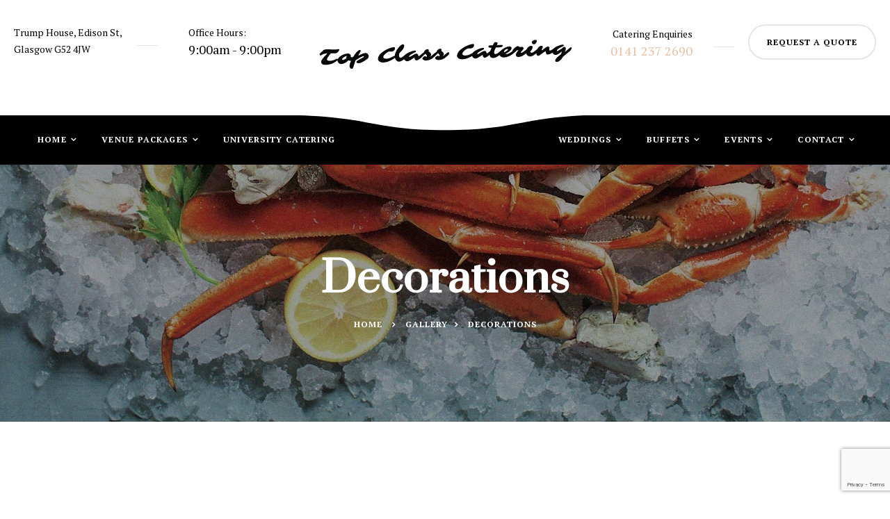

--- FILE ---
content_type: text/html; charset=UTF-8
request_url: https://www.topclasscatering.com/gallery/decorations/
body_size: 17648
content:
<!DOCTYPE html>
<html lang="en-GB">
<head>
    <meta charset="UTF-8">
    <meta name="viewport" content="width=device-width">
    <link rel="profile" href="https://gmpg.org/xfn/11">
    <link rel="pingback" href="https://www.topclasscatering.com/xmlrpc.php">
	<meta name='robots' content='index, follow, max-image-preview:large, max-snippet:-1, max-video-preview:-1' />
	<style>img:is([sizes="auto" i], [sizes^="auto," i]) { contain-intrinsic-size: 3000px 1500px }</style>
	
	<!-- This site is optimized with the Yoast SEO plugin v24.4 - https://yoast.com/wordpress/plugins/seo/ -->
	<title>Decorations - Top Class Catering</title>
	<link rel="canonical" href="https://www.topclasscatering.com/gallery/decorations/" />
	<meta property="og:locale" content="en_GB" />
	<meta property="og:type" content="article" />
	<meta property="og:title" content="Decorations - Top Class Catering" />
	<meta property="og:url" content="https://www.topclasscatering.com/gallery/decorations/" />
	<meta property="og:site_name" content="Top Class Catering" />
	<meta property="og:image" content="https://www.topclasscatering.com/wp-content/uploads/2016/05/product_demo.jpg" />
	<meta property="og:image:width" content="900" />
	<meta property="og:image:height" content="632" />
	<meta property="og:image:type" content="image/jpeg" />
	<meta name="twitter:card" content="summary_large_image" />
	<script type="application/ld+json" class="yoast-schema-graph">{"@context":"https://schema.org","@graph":[{"@type":"WebPage","@id":"https://www.topclasscatering.com/gallery/decorations/","url":"https://www.topclasscatering.com/gallery/decorations/","name":"Decorations - Top Class Catering","isPartOf":{"@id":"https://www.topclasscatering.com/#website"},"primaryImageOfPage":{"@id":"https://www.topclasscatering.com/gallery/decorations/#primaryimage"},"image":{"@id":"https://www.topclasscatering.com/gallery/decorations/#primaryimage"},"thumbnailUrl":"https://www.topclasscatering.com/wp-content/uploads/2016/05/product_demo.jpg","datePublished":"2018-03-27T02:12:20+00:00","breadcrumb":{"@id":"https://www.topclasscatering.com/gallery/decorations/#breadcrumb"},"inLanguage":"en-GB","potentialAction":[{"@type":"ReadAction","target":["https://www.topclasscatering.com/gallery/decorations/"]}]},{"@type":"ImageObject","inLanguage":"en-GB","@id":"https://www.topclasscatering.com/gallery/decorations/#primaryimage","url":"https://www.topclasscatering.com/wp-content/uploads/2016/05/product_demo.jpg","contentUrl":"https://www.topclasscatering.com/wp-content/uploads/2016/05/product_demo.jpg","width":900,"height":632},{"@type":"BreadcrumbList","@id":"https://www.topclasscatering.com/gallery/decorations/#breadcrumb","itemListElement":[{"@type":"ListItem","position":1,"name":"Home","item":"https://www.topclasscatering.com/"},{"@type":"ListItem","position":2,"name":"Gallerys","item":"https://www.topclasscatering.com/gallery/"},{"@type":"ListItem","position":3,"name":"Decorations"}]},{"@type":"WebSite","@id":"https://www.topclasscatering.com/#website","url":"https://www.topclasscatering.com/","name":"Top Class Catering","description":"Wedding Catering Specialists Glasgow","publisher":{"@id":"https://www.topclasscatering.com/#organization"},"potentialAction":[{"@type":"SearchAction","target":{"@type":"EntryPoint","urlTemplate":"https://www.topclasscatering.com/?s={search_term_string}"},"query-input":{"@type":"PropertyValueSpecification","valueRequired":true,"valueName":"search_term_string"}}],"inLanguage":"en-GB"},{"@type":"Organization","@id":"https://www.topclasscatering.com/#organization","name":"Top Class Catering","url":"https://www.topclasscatering.com/","logo":{"@type":"ImageObject","inLanguage":"en-GB","@id":"https://www.topclasscatering.com/#/schema/logo/image/","url":"https://topclasscatering.com/wp-content/uploads/2018/03/Webp.net-resizeimage.png","contentUrl":"https://topclasscatering.com/wp-content/uploads/2018/03/Webp.net-resizeimage.png","width":155,"height":71,"caption":"Top Class Catering"},"image":{"@id":"https://www.topclasscatering.com/#/schema/logo/image/"}}]}</script>
	<!-- / Yoast SEO plugin. -->


<link rel='dns-prefetch' href='//www.topclasscatering.com' />
<link rel='dns-prefetch' href='//fonts.googleapis.com' />
<link rel="alternate" type="application/rss+xml" title="Top Class Catering &raquo; Feed" href="https://www.topclasscatering.com/feed/" />
<link rel="alternate" type="application/rss+xml" title="Top Class Catering &raquo; Comments Feed" href="https://www.topclasscatering.com/comments/feed/" />
<script type="text/javascript">
/* <![CDATA[ */
window._wpemojiSettings = {"baseUrl":"https:\/\/s.w.org\/images\/core\/emoji\/15.0.3\/72x72\/","ext":".png","svgUrl":"https:\/\/s.w.org\/images\/core\/emoji\/15.0.3\/svg\/","svgExt":".svg","source":{"concatemoji":"https:\/\/www.topclasscatering.com\/wp-includes\/js\/wp-emoji-release.min.js?ver=6.7.4"}};
/*! This file is auto-generated */
!function(i,n){var o,s,e;function c(e){try{var t={supportTests:e,timestamp:(new Date).valueOf()};sessionStorage.setItem(o,JSON.stringify(t))}catch(e){}}function p(e,t,n){e.clearRect(0,0,e.canvas.width,e.canvas.height),e.fillText(t,0,0);var t=new Uint32Array(e.getImageData(0,0,e.canvas.width,e.canvas.height).data),r=(e.clearRect(0,0,e.canvas.width,e.canvas.height),e.fillText(n,0,0),new Uint32Array(e.getImageData(0,0,e.canvas.width,e.canvas.height).data));return t.every(function(e,t){return e===r[t]})}function u(e,t,n){switch(t){case"flag":return n(e,"\ud83c\udff3\ufe0f\u200d\u26a7\ufe0f","\ud83c\udff3\ufe0f\u200b\u26a7\ufe0f")?!1:!n(e,"\ud83c\uddfa\ud83c\uddf3","\ud83c\uddfa\u200b\ud83c\uddf3")&&!n(e,"\ud83c\udff4\udb40\udc67\udb40\udc62\udb40\udc65\udb40\udc6e\udb40\udc67\udb40\udc7f","\ud83c\udff4\u200b\udb40\udc67\u200b\udb40\udc62\u200b\udb40\udc65\u200b\udb40\udc6e\u200b\udb40\udc67\u200b\udb40\udc7f");case"emoji":return!n(e,"\ud83d\udc26\u200d\u2b1b","\ud83d\udc26\u200b\u2b1b")}return!1}function f(e,t,n){var r="undefined"!=typeof WorkerGlobalScope&&self instanceof WorkerGlobalScope?new OffscreenCanvas(300,150):i.createElement("canvas"),a=r.getContext("2d",{willReadFrequently:!0}),o=(a.textBaseline="top",a.font="600 32px Arial",{});return e.forEach(function(e){o[e]=t(a,e,n)}),o}function t(e){var t=i.createElement("script");t.src=e,t.defer=!0,i.head.appendChild(t)}"undefined"!=typeof Promise&&(o="wpEmojiSettingsSupports",s=["flag","emoji"],n.supports={everything:!0,everythingExceptFlag:!0},e=new Promise(function(e){i.addEventListener("DOMContentLoaded",e,{once:!0})}),new Promise(function(t){var n=function(){try{var e=JSON.parse(sessionStorage.getItem(o));if("object"==typeof e&&"number"==typeof e.timestamp&&(new Date).valueOf()<e.timestamp+604800&&"object"==typeof e.supportTests)return e.supportTests}catch(e){}return null}();if(!n){if("undefined"!=typeof Worker&&"undefined"!=typeof OffscreenCanvas&&"undefined"!=typeof URL&&URL.createObjectURL&&"undefined"!=typeof Blob)try{var e="postMessage("+f.toString()+"("+[JSON.stringify(s),u.toString(),p.toString()].join(",")+"));",r=new Blob([e],{type:"text/javascript"}),a=new Worker(URL.createObjectURL(r),{name:"wpTestEmojiSupports"});return void(a.onmessage=function(e){c(n=e.data),a.terminate(),t(n)})}catch(e){}c(n=f(s,u,p))}t(n)}).then(function(e){for(var t in e)n.supports[t]=e[t],n.supports.everything=n.supports.everything&&n.supports[t],"flag"!==t&&(n.supports.everythingExceptFlag=n.supports.everythingExceptFlag&&n.supports[t]);n.supports.everythingExceptFlag=n.supports.everythingExceptFlag&&!n.supports.flag,n.DOMReady=!1,n.readyCallback=function(){n.DOMReady=!0}}).then(function(){return e}).then(function(){var e;n.supports.everything||(n.readyCallback(),(e=n.source||{}).concatemoji?t(e.concatemoji):e.wpemoji&&e.twemoji&&(t(e.twemoji),t(e.wpemoji)))}))}((window,document),window._wpemojiSettings);
/* ]]> */
</script>
<style id='wp-emoji-styles-inline-css' type='text/css'>

	img.wp-smiley, img.emoji {
		display: inline !important;
		border: none !important;
		box-shadow: none !important;
		height: 1em !important;
		width: 1em !important;
		margin: 0 0.07em !important;
		vertical-align: -0.1em !important;
		background: none !important;
		padding: 0 !important;
	}
</style>
<link rel='stylesheet' id='wp-block-library-css' href='https://www.topclasscatering.com/wp-includes/css/dist/block-library/style.min.css?ver=6.7.4' type='text/css' media='all' />
<style id='classic-theme-styles-inline-css' type='text/css'>
/*! This file is auto-generated */
.wp-block-button__link{color:#fff;background-color:#32373c;border-radius:9999px;box-shadow:none;text-decoration:none;padding:calc(.667em + 2px) calc(1.333em + 2px);font-size:1.125em}.wp-block-file__button{background:#32373c;color:#fff;text-decoration:none}
</style>
<style id='global-styles-inline-css' type='text/css'>
:root{--wp--preset--aspect-ratio--square: 1;--wp--preset--aspect-ratio--4-3: 4/3;--wp--preset--aspect-ratio--3-4: 3/4;--wp--preset--aspect-ratio--3-2: 3/2;--wp--preset--aspect-ratio--2-3: 2/3;--wp--preset--aspect-ratio--16-9: 16/9;--wp--preset--aspect-ratio--9-16: 9/16;--wp--preset--color--black: #000000;--wp--preset--color--cyan-bluish-gray: #abb8c3;--wp--preset--color--white: #ffffff;--wp--preset--color--pale-pink: #f78da7;--wp--preset--color--vivid-red: #cf2e2e;--wp--preset--color--luminous-vivid-orange: #ff6900;--wp--preset--color--luminous-vivid-amber: #fcb900;--wp--preset--color--light-green-cyan: #7bdcb5;--wp--preset--color--vivid-green-cyan: #00d084;--wp--preset--color--pale-cyan-blue: #8ed1fc;--wp--preset--color--vivid-cyan-blue: #0693e3;--wp--preset--color--vivid-purple: #9b51e0;--wp--preset--gradient--vivid-cyan-blue-to-vivid-purple: linear-gradient(135deg,rgba(6,147,227,1) 0%,rgb(155,81,224) 100%);--wp--preset--gradient--light-green-cyan-to-vivid-green-cyan: linear-gradient(135deg,rgb(122,220,180) 0%,rgb(0,208,130) 100%);--wp--preset--gradient--luminous-vivid-amber-to-luminous-vivid-orange: linear-gradient(135deg,rgba(252,185,0,1) 0%,rgba(255,105,0,1) 100%);--wp--preset--gradient--luminous-vivid-orange-to-vivid-red: linear-gradient(135deg,rgba(255,105,0,1) 0%,rgb(207,46,46) 100%);--wp--preset--gradient--very-light-gray-to-cyan-bluish-gray: linear-gradient(135deg,rgb(238,238,238) 0%,rgb(169,184,195) 100%);--wp--preset--gradient--cool-to-warm-spectrum: linear-gradient(135deg,rgb(74,234,220) 0%,rgb(151,120,209) 20%,rgb(207,42,186) 40%,rgb(238,44,130) 60%,rgb(251,105,98) 80%,rgb(254,248,76) 100%);--wp--preset--gradient--blush-light-purple: linear-gradient(135deg,rgb(255,206,236) 0%,rgb(152,150,240) 100%);--wp--preset--gradient--blush-bordeaux: linear-gradient(135deg,rgb(254,205,165) 0%,rgb(254,45,45) 50%,rgb(107,0,62) 100%);--wp--preset--gradient--luminous-dusk: linear-gradient(135deg,rgb(255,203,112) 0%,rgb(199,81,192) 50%,rgb(65,88,208) 100%);--wp--preset--gradient--pale-ocean: linear-gradient(135deg,rgb(255,245,203) 0%,rgb(182,227,212) 50%,rgb(51,167,181) 100%);--wp--preset--gradient--electric-grass: linear-gradient(135deg,rgb(202,248,128) 0%,rgb(113,206,126) 100%);--wp--preset--gradient--midnight: linear-gradient(135deg,rgb(2,3,129) 0%,rgb(40,116,252) 100%);--wp--preset--font-size--small: 13px;--wp--preset--font-size--medium: 20px;--wp--preset--font-size--large: 36px;--wp--preset--font-size--x-large: 42px;--wp--preset--spacing--20: 0.44rem;--wp--preset--spacing--30: 0.67rem;--wp--preset--spacing--40: 1rem;--wp--preset--spacing--50: 1.5rem;--wp--preset--spacing--60: 2.25rem;--wp--preset--spacing--70: 3.38rem;--wp--preset--spacing--80: 5.06rem;--wp--preset--shadow--natural: 6px 6px 9px rgba(0, 0, 0, 0.2);--wp--preset--shadow--deep: 12px 12px 50px rgba(0, 0, 0, 0.4);--wp--preset--shadow--sharp: 6px 6px 0px rgba(0, 0, 0, 0.2);--wp--preset--shadow--outlined: 6px 6px 0px -3px rgba(255, 255, 255, 1), 6px 6px rgba(0, 0, 0, 1);--wp--preset--shadow--crisp: 6px 6px 0px rgba(0, 0, 0, 1);}:where(.is-layout-flex){gap: 0.5em;}:where(.is-layout-grid){gap: 0.5em;}body .is-layout-flex{display: flex;}.is-layout-flex{flex-wrap: wrap;align-items: center;}.is-layout-flex > :is(*, div){margin: 0;}body .is-layout-grid{display: grid;}.is-layout-grid > :is(*, div){margin: 0;}:where(.wp-block-columns.is-layout-flex){gap: 2em;}:where(.wp-block-columns.is-layout-grid){gap: 2em;}:where(.wp-block-post-template.is-layout-flex){gap: 1.25em;}:where(.wp-block-post-template.is-layout-grid){gap: 1.25em;}.has-black-color{color: var(--wp--preset--color--black) !important;}.has-cyan-bluish-gray-color{color: var(--wp--preset--color--cyan-bluish-gray) !important;}.has-white-color{color: var(--wp--preset--color--white) !important;}.has-pale-pink-color{color: var(--wp--preset--color--pale-pink) !important;}.has-vivid-red-color{color: var(--wp--preset--color--vivid-red) !important;}.has-luminous-vivid-orange-color{color: var(--wp--preset--color--luminous-vivid-orange) !important;}.has-luminous-vivid-amber-color{color: var(--wp--preset--color--luminous-vivid-amber) !important;}.has-light-green-cyan-color{color: var(--wp--preset--color--light-green-cyan) !important;}.has-vivid-green-cyan-color{color: var(--wp--preset--color--vivid-green-cyan) !important;}.has-pale-cyan-blue-color{color: var(--wp--preset--color--pale-cyan-blue) !important;}.has-vivid-cyan-blue-color{color: var(--wp--preset--color--vivid-cyan-blue) !important;}.has-vivid-purple-color{color: var(--wp--preset--color--vivid-purple) !important;}.has-black-background-color{background-color: var(--wp--preset--color--black) !important;}.has-cyan-bluish-gray-background-color{background-color: var(--wp--preset--color--cyan-bluish-gray) !important;}.has-white-background-color{background-color: var(--wp--preset--color--white) !important;}.has-pale-pink-background-color{background-color: var(--wp--preset--color--pale-pink) !important;}.has-vivid-red-background-color{background-color: var(--wp--preset--color--vivid-red) !important;}.has-luminous-vivid-orange-background-color{background-color: var(--wp--preset--color--luminous-vivid-orange) !important;}.has-luminous-vivid-amber-background-color{background-color: var(--wp--preset--color--luminous-vivid-amber) !important;}.has-light-green-cyan-background-color{background-color: var(--wp--preset--color--light-green-cyan) !important;}.has-vivid-green-cyan-background-color{background-color: var(--wp--preset--color--vivid-green-cyan) !important;}.has-pale-cyan-blue-background-color{background-color: var(--wp--preset--color--pale-cyan-blue) !important;}.has-vivid-cyan-blue-background-color{background-color: var(--wp--preset--color--vivid-cyan-blue) !important;}.has-vivid-purple-background-color{background-color: var(--wp--preset--color--vivid-purple) !important;}.has-black-border-color{border-color: var(--wp--preset--color--black) !important;}.has-cyan-bluish-gray-border-color{border-color: var(--wp--preset--color--cyan-bluish-gray) !important;}.has-white-border-color{border-color: var(--wp--preset--color--white) !important;}.has-pale-pink-border-color{border-color: var(--wp--preset--color--pale-pink) !important;}.has-vivid-red-border-color{border-color: var(--wp--preset--color--vivid-red) !important;}.has-luminous-vivid-orange-border-color{border-color: var(--wp--preset--color--luminous-vivid-orange) !important;}.has-luminous-vivid-amber-border-color{border-color: var(--wp--preset--color--luminous-vivid-amber) !important;}.has-light-green-cyan-border-color{border-color: var(--wp--preset--color--light-green-cyan) !important;}.has-vivid-green-cyan-border-color{border-color: var(--wp--preset--color--vivid-green-cyan) !important;}.has-pale-cyan-blue-border-color{border-color: var(--wp--preset--color--pale-cyan-blue) !important;}.has-vivid-cyan-blue-border-color{border-color: var(--wp--preset--color--vivid-cyan-blue) !important;}.has-vivid-purple-border-color{border-color: var(--wp--preset--color--vivid-purple) !important;}.has-vivid-cyan-blue-to-vivid-purple-gradient-background{background: var(--wp--preset--gradient--vivid-cyan-blue-to-vivid-purple) !important;}.has-light-green-cyan-to-vivid-green-cyan-gradient-background{background: var(--wp--preset--gradient--light-green-cyan-to-vivid-green-cyan) !important;}.has-luminous-vivid-amber-to-luminous-vivid-orange-gradient-background{background: var(--wp--preset--gradient--luminous-vivid-amber-to-luminous-vivid-orange) !important;}.has-luminous-vivid-orange-to-vivid-red-gradient-background{background: var(--wp--preset--gradient--luminous-vivid-orange-to-vivid-red) !important;}.has-very-light-gray-to-cyan-bluish-gray-gradient-background{background: var(--wp--preset--gradient--very-light-gray-to-cyan-bluish-gray) !important;}.has-cool-to-warm-spectrum-gradient-background{background: var(--wp--preset--gradient--cool-to-warm-spectrum) !important;}.has-blush-light-purple-gradient-background{background: var(--wp--preset--gradient--blush-light-purple) !important;}.has-blush-bordeaux-gradient-background{background: var(--wp--preset--gradient--blush-bordeaux) !important;}.has-luminous-dusk-gradient-background{background: var(--wp--preset--gradient--luminous-dusk) !important;}.has-pale-ocean-gradient-background{background: var(--wp--preset--gradient--pale-ocean) !important;}.has-electric-grass-gradient-background{background: var(--wp--preset--gradient--electric-grass) !important;}.has-midnight-gradient-background{background: var(--wp--preset--gradient--midnight) !important;}.has-small-font-size{font-size: var(--wp--preset--font-size--small) !important;}.has-medium-font-size{font-size: var(--wp--preset--font-size--medium) !important;}.has-large-font-size{font-size: var(--wp--preset--font-size--large) !important;}.has-x-large-font-size{font-size: var(--wp--preset--font-size--x-large) !important;}
:where(.wp-block-post-template.is-layout-flex){gap: 1.25em;}:where(.wp-block-post-template.is-layout-grid){gap: 1.25em;}
:where(.wp-block-columns.is-layout-flex){gap: 2em;}:where(.wp-block-columns.is-layout-grid){gap: 2em;}
:root :where(.wp-block-pullquote){font-size: 1.5em;line-height: 1.6;}
</style>
<link rel='stylesheet' id='contact-form-7-css' href='https://www.topclasscatering.com/wp-content/plugins/contact-form-7/includes/css/styles.css?ver=6.0.3' type='text/css' media='all' />
<link rel='stylesheet' id='font-family-css' href='https://fonts.googleapis.com/css?family=Prata%7CPT+Serif:400,400i,700,700i&#038;subset=latin%2Clatin-ext' type='text/css' media='all' />
<link rel='stylesheet' id='font-awesome-css' href='https://www.topclasscatering.com/wp-content/themes/grenda/css/font-awesome.min.css?ver=4.0.7' type='text/css' media='all' />
<link rel='stylesheet' id='grenda-style-css' href='https://www.topclasscatering.com/wp-content/themes/grenda/css/style.css?ver=6.7.4' type='text/css' media='all' />
<!--[if lt IE 9]>
<link rel='stylesheet' id='grenda-ie-css' href='https://www.topclasscatering.com/wp-content/themes/grenda/css/ie.css?ver=20131205' type='text/css' media='all' />
<![endif]-->
<link rel='stylesheet' id='prettyphoto-css' href='https://www.topclasscatering.com/wp-content/plugins/js_composer/assets/lib/prettyphoto/css/prettyPhoto.min.css?ver=6.4.1' type='text/css' media='all' />
<script type="text/javascript" src="https://www.topclasscatering.com/wp-includes/js/jquery/jquery.min.js?ver=3.7.1" id="jquery-core-js"></script>
<script type="text/javascript" src="https://www.topclasscatering.com/wp-includes/js/jquery/jquery-migrate.min.js?ver=3.4.1" id="jquery-migrate-js"></script>
<script type="text/javascript" src="//www.topclasscatering.com/wp-content/plugins/revslider/sr6/assets/js/rbtools.min.js?ver=6.7.28" async id="tp-tools-js"></script>
<script type="text/javascript" src="//www.topclasscatering.com/wp-content/plugins/revslider/sr6/assets/js/rs6.min.js?ver=6.7.28" async id="revmin-js"></script>
<script type="text/javascript" src="https://www.topclasscatering.com/wp-content/themes/grenda/js/bootstrap.min.js?ver=20130402" id="bootstrap-js"></script>
<link rel="https://api.w.org/" href="https://www.topclasscatering.com/wp-json/" /><link rel="EditURI" type="application/rsd+xml" title="RSD" href="https://www.topclasscatering.com/xmlrpc.php?rsd" />
<link rel='shortlink' href='https://www.topclasscatering.com/?p=10929' />
<link rel="alternate" title="oEmbed (JSON)" type="application/json+oembed" href="https://www.topclasscatering.com/wp-json/oembed/1.0/embed?url=https%3A%2F%2Fwww.topclasscatering.com%2Fgallery%2Fdecorations%2F" />
<link rel="alternate" title="oEmbed (XML)" type="text/xml+oembed" href="https://www.topclasscatering.com/wp-json/oembed/1.0/embed?url=https%3A%2F%2Fwww.topclasscatering.com%2Fgallery%2Fdecorations%2F&#038;format=xml" />
<!-- Analytics by WP Statistics - https://wp-statistics.com -->
<meta name="generator" content="Powered by WPBakery Page Builder - drag and drop page builder for WordPress."/>
<style type="text/css">.broken_link, a.broken_link {
	text-decoration: line-through;
}</style>    <style type="text/css" id="grenda-header-css">
        
                    .pbr-header-default .header-top{
                background-color:#ffffff;
            }
        
        
                    .pbr-header-default .header-top .header-top-inner .header-info-wrapper .title{
                color:#000000;
            }
        
        
                    #pbr-masthead .header-menu{
                background:#000000;
            }
        
                    #pbr-masthead .navbar-mega .navbar-nav > li > a,.navbar-mega .caret{
                color:#ffffff;
            }
        
                    #pbr-masthead .navbar-mega .navbar-nav > li > a:hover, .navbar-mega .caret:hover{
                color:#a8a8a8;
            }
        
        
        
        
        
        
        
        
        
        
    </style>
    <meta name="generator" content="Powered by Slider Revolution 6.7.28 - responsive, Mobile-Friendly Slider Plugin for WordPress with comfortable drag and drop interface." />
<style>
					.vc_custom_1524283376912{padding-top: 20px !important;}.vc_custom_1582374913641{margin-bottom: 5px !important;}.vc_custom_1582468467253{margin-top: 0px !important;margin-bottom: 0px !important;}.vc_custom_1685349954900{margin-bottom: 5px !important;}.vc_custom_1520475149017{margin-bottom: 20px !important;}.vc_custom_1685350318773{padding-top: 2px !important;}.vc_custom_1685350101307{padding-top: 2px !important;}
					</style><script>function setREVStartSize(e){
			//window.requestAnimationFrame(function() {
				window.RSIW = window.RSIW===undefined ? window.innerWidth : window.RSIW;
				window.RSIH = window.RSIH===undefined ? window.innerHeight : window.RSIH;
				try {
					var pw = document.getElementById(e.c).parentNode.offsetWidth,
						newh;
					pw = pw===0 || isNaN(pw) || (e.l=="fullwidth" || e.layout=="fullwidth") ? window.RSIW : pw;
					e.tabw = e.tabw===undefined ? 0 : parseInt(e.tabw);
					e.thumbw = e.thumbw===undefined ? 0 : parseInt(e.thumbw);
					e.tabh = e.tabh===undefined ? 0 : parseInt(e.tabh);
					e.thumbh = e.thumbh===undefined ? 0 : parseInt(e.thumbh);
					e.tabhide = e.tabhide===undefined ? 0 : parseInt(e.tabhide);
					e.thumbhide = e.thumbhide===undefined ? 0 : parseInt(e.thumbhide);
					e.mh = e.mh===undefined || e.mh=="" || e.mh==="auto" ? 0 : parseInt(e.mh,0);
					if(e.layout==="fullscreen" || e.l==="fullscreen")
						newh = Math.max(e.mh,window.RSIH);
					else{
						e.gw = Array.isArray(e.gw) ? e.gw : [e.gw];
						for (var i in e.rl) if (e.gw[i]===undefined || e.gw[i]===0) e.gw[i] = e.gw[i-1];
						e.gh = e.el===undefined || e.el==="" || (Array.isArray(e.el) && e.el.length==0)? e.gh : e.el;
						e.gh = Array.isArray(e.gh) ? e.gh : [e.gh];
						for (var i in e.rl) if (e.gh[i]===undefined || e.gh[i]===0) e.gh[i] = e.gh[i-1];
											
						var nl = new Array(e.rl.length),
							ix = 0,
							sl;
						e.tabw = e.tabhide>=pw ? 0 : e.tabw;
						e.thumbw = e.thumbhide>=pw ? 0 : e.thumbw;
						e.tabh = e.tabhide>=pw ? 0 : e.tabh;
						e.thumbh = e.thumbhide>=pw ? 0 : e.thumbh;
						for (var i in e.rl) nl[i] = e.rl[i]<window.RSIW ? 0 : e.rl[i];
						sl = nl[0];
						for (var i in nl) if (sl>nl[i] && nl[i]>0) { sl = nl[i]; ix=i;}
						var m = pw>(e.gw[ix]+e.tabw+e.thumbw) ? 1 : (pw-(e.tabw+e.thumbw)) / (e.gw[ix]);
						newh =  (e.gh[ix] * m) + (e.tabh + e.thumbh);
					}
					var el = document.getElementById(e.c);
					if (el!==null && el) el.style.height = newh+"px";
					el = document.getElementById(e.c+"_wrapper");
					if (el!==null && el) {
						el.style.height = newh+"px";
						el.style.display = "block";
					}
				} catch(e){
					console.log("Failure at Presize of Slider:" + e)
				}
			//});
		  };</script>
		<style type="text/css" id="wp-custom-css">
			#pbr-masthead.not-breadscrumb {
    padding-bottom: 0px; }
.pbr-footer.footer2 {
    padding-top: 0px;
}
		</style>
		<noscript><style> .wpb_animate_when_almost_visible { opacity: 1; }</style></noscript></head>

<body data-rsssl=1 class="gallery-template-default single single-gallery postid-10929 wp-custom-logo masthead-fixed singular wpb-js-composer js-comp-ver-6.4.1 vc_responsive">
<div id="page" class="hfeed site">
    <div class="pbr-page-inner row-offcanvas row-offcanvas-left">
				<div class="topbar-mobile hidden-lg hidden-md">
    <div class="d-flex justify-content-between align-items-center">

        <div class="active-mobile">
            <button data-toggle="offcanvas" class="btn btn-offcanvas btn-toggle-canvas offcanvas" type="button">
                <i class="fa fa-bars"></i>
            </button>
        </div>

        <div class="logo-wrapper">
		    <div class="logo">
    <a href="https://www.topclasscatering.com/" class="custom-logo-link" rel="home"><img width="400" height="106" src="https://www.topclasscatering.com/wp-content/uploads/2020/08/LogoMakr_4mQvks.png" class="custom-logo" alt="Top Class Catering" decoding="async" srcset="https://www.topclasscatering.com/wp-content/uploads/2020/08/LogoMakr_4mQvks.png 400w, https://www.topclasscatering.com/wp-content/uploads/2020/08/LogoMakr_4mQvks-300x80.png 300w" sizes="(max-width: 400px) 100vw, 400px" /></a></div>
        </div>
    </div>
</div>
        <header id="pbr-masthead" class="site-header pbr-header-default hidden-xs hidden-sm" role="banner">
            <div class="no-sticky">
               <div class="header-top">
                    <div class="container">
                        <div class="header-top-inner">
                            <div class="col-md-4">
                                <div class="header-info-wrapper header-right">
	<div class="header-address">
         Trump House, Edison St, Glasgow G52 4JW    </div>
    <div class="header-info-text">
        <div class="title">Office Hours:</div>
        <div class="time title-info">9:00am - 9:00pm</div>
    </div>
</div>                            </div>
                            <div class="col-md-4 text-center">
                                <div class="logo">
    <a href="https://www.topclasscatering.com/" class="custom-logo-link" rel="home"><img width="400" height="106" src="https://www.topclasscatering.com/wp-content/uploads/2020/08/LogoMakr_4mQvks.png" class="custom-logo" alt="Top Class Catering" decoding="async" srcset="https://www.topclasscatering.com/wp-content/uploads/2020/08/LogoMakr_4mQvks.png 400w, https://www.topclasscatering.com/wp-content/uploads/2020/08/LogoMakr_4mQvks-300x80.png 300w" sizes="(max-width: 400px) 100vw, 400px" /></a></div>
                            </div>
                            <div class="col-md-4">
                                <div class="header-info-wrapper header-left">
	<div class="header-call">
	        <div class="title">Catering Enquiries</div>
	        <div class="phone title-info">0141 237 2690</div>
	</div>
			 <div class="download-button">
            <a href="https://topclasscatering.com/contact-us/" id="#quote" class="btn btn-radius btn-border">request a quote</a>    
        </div>
	 
</div>                            </div>
                        </div>
                    </div>
                </div>
                <div class="header-menu">
                    <div class="header-image">
                        <svg width="420px" height="25px" version="1.1" id="Layer_1" xmlns="http://www.w3.org/2000/svg" xmlns:xlink="http://www.w3.org/1999/xlink" x="0px" y="0px"
                             viewBox="0 0 452.4 23.3" enable-background="new 0 0 452.4 23.3" xml:space="preserve">
                            <g>
                                <g>
                                    <g>
                                        <path d="M1.2,0.3C26.2,1,62,3.4,97.6,10.1c45,8.5,71.4,13.2,128.8,13.2v-23C226.4,0.3-19.3-0.3,1.2,0.3z"/>
                                    </g>
                                </g>
                                <g>
                                    <g>
                                        <path d="M226,0.3v23c57.4,0,83.8-4.6,128.8-13.2c35.6-6.7,71.3-9.1,96.4-9.9C471.7-0.3,226,0.3,226,0.3z"/>
                                    </g>
                                </g>
                            </g>
                        </svg>
                    </div>
                    <div class="container">
                        <div id="pbr-mainmenu" class="pbr-mainmenu">
                            	<nav  data-duration="300" class="hidden-xs hidden-sm pbr-megamenu  animate navbar navbar-mega" role="navigation">
		    <div class="collapse navbar-collapse navbar-mega-collapse"><ul id="primary-menu" class="nav navbar-nav megamenu"><li id="menu-item-11347" class="dropdown menu-item-11347 level-0"><a href="https://topclasscatering.com/" class="dropdown-toggle" >Home <b class="caret"></b></a>
<ul class="dropdown-menu">
	<li id="menu-item-11924" class="menu-item-11924 level-1"><a href="https://www.topclasscatering.com/about/">About</a></li>
</ul>
</li>
<li id="menu-item-11377" class="dropdown menu-item-11377 level-0"><a href="#" class="dropdown-toggle" >Venue Packages <b class="caret"></b></a>
<ul class="dropdown-menu">
	<li id="menu-item-11754" class="dropdown menu-item-11754 level-1"><a href="#" class="dropdown-toggle" >Trades Hall <b class="caret"></b></a>
	<ul class="dropdown-menu">
		<li id="menu-item-12073" class="menu-item-12073 level-2"><a href="https://www.topclasscatering.com/twilight-wedding/">Twilight Wedding</a></li>
		<li id="menu-item-11755" class="menu-item-11755 level-2"><a href="https://topclasscatering.com/canape-menu/">Canapé Menu</a></li>
		<li id="menu-item-11762" class="menu-item-11762 level-2"><a href="https://topclasscatering.com/adams-package/">Adams Package</a></li>
		<li id="menu-item-11768" class="menu-item-11768 level-2"><a href="https://topclasscatering.com/glassford-package/">Glassford Package</a></li>
		<li id="menu-item-11774" class="menu-item-11774 level-2"><a href="https://topclasscatering.com/ingles-package/">Ingles Package</a></li>
		<li id="menu-item-11784" class="menu-item-11784 level-2"><a href="https://topclasscatering.com/evening-buffet/">Evening Buffet</a></li>
		<li id="menu-item-11788" class="menu-item-11788 level-2"><a href="https://topclasscatering.com/drink-packages/">Drink Packages</a></li>
	</ul>
</li>
	<li id="menu-item-11521" class="dropdown menu-item-11521 level-1"><a href="#" class="dropdown-toggle" >Paisley Town Hall <b class="caret"></b></a>
	<ul class="dropdown-menu">
		<li id="menu-item-12030" class="menu-item-12030 level-2"><a href="https://www.topclasscatering.com/canapes/">Canapés</a></li>
		<li id="menu-item-12029" class="menu-item-12029 level-2"><a href="https://www.topclasscatering.com/buffet-menu/">Buffets</a></li>
		<li id="menu-item-11531" class="menu-item-11531 level-2"><a href="https://www.topclasscatering.com/westminster-package/">Westminster Package</a></li>
		<li id="menu-item-11526" class="menu-item-11526 level-2"><a href="https://topclasscatering.com/canterbury-package/">Canterbury Package</a></li>
		<li id="menu-item-11527" class="menu-item-11527 level-2"><a href="https://topclasscatering.com/notre-dame-package/">Notre Dame Package</a></li>
	</ul>
</li>
	<li id="menu-item-11378" class="menu-item-11378 level-1"><a href="https://topclasscatering.com/maxwell-package/">Maxwell Package</a></li>
	<li id="menu-item-11399" class="menu-item-11399 level-1"><a href="https://topclasscatering.com/clifford-package/">Clifford Package</a></li>
	<li id="menu-item-11405" class="menu-item-11405 level-1"><a href="https://topclasscatering.com/glencairn-package/">Glencairn Package</a></li>
	<li id="menu-item-11407" class="menu-item-11407 level-1"><a href="https://topclasscatering.com/stirling-package/">Stirling Package</a></li>
	<li id="menu-item-11417" class="menu-item-11417 level-1"><a href="https://topclasscatering.com/extras/">Extras</a></li>
</ul>
</li>
<li id="menu-item-11516" class="menu-item-11516 level-0"><a href="https://topclasscatering.com/university-catering/">University Catering</a></li>
</ul></div>	</nav>
                            	<nav  data-duration="300" class="hidden-xs hidden-sm pbr-megamenu  animate navbar navbar-mega" role="navigation">
		    <div class="collapse navbar-collapse navbar-mega-collapse"><ul id="second-menu" class="nav navbar-nav megamenu"><li id="menu-item-11735" class="dropdown menu-item-11735 level-0"><a href="https://topclasscatering.com/weddings/" class="dropdown-toggle" >Weddings <b class="caret"></b></a>
<ul class="dropdown-menu">
	<li id="menu-item-11736" class="menu-item-11736 level-1"><a href="https://topclasscatering.com/gourmet-menu/">Gourmet Menu</a></li>
	<li id="menu-item-11737" class="menu-item-11737 level-1"><a href="https://topclasscatering.com/silver-package/">Silver Package</a></li>
	<li id="menu-item-11738" class="menu-item-11738 level-1"><a href="https://topclasscatering.com/gold-package/">Gold Package</a></li>
	<li id="menu-item-11739" class="menu-item-11739 level-1"><a href="https://topclasscatering.com/platinum-package/">Platinum Package</a></li>
	<li id="menu-item-11740" class="menu-item-11740 level-1"><a href="https://topclasscatering.com/diamond-package/">Diamond Package</a></li>
	<li id="menu-item-11741" class="menu-item-11741 level-1"><a href="https://topclasscatering.com/the-ultimate-package/">The Ultimate Package</a></li>
</ul>
</li>
<li id="menu-item-11413" class="dropdown menu-item-11413 level-0"><a href="https://www.topclasscatering.com/buffet-menu/" class="dropdown-toggle" >Buffets <b class="caret"></b></a>
<ul class="dropdown-menu">
	<li id="menu-item-11962" class="menu-item-11962 level-1"><a href="https://www.topclasscatering.com/canapes/">Canapés</a></li>
</ul>
</li>
<li id="menu-item-11820" class="dropdown menu-item-11820 level-0"><a href="#" class="dropdown-toggle" >Events <b class="caret"></b></a>
<ul class="dropdown-menu">
	<li id="menu-item-11829" class="menu-item-11829 level-1"><a href="https://topclasscatering.com/office-party-catering-glasgow/">Office Party</a></li>
	<li id="menu-item-11824" class="menu-item-11824 level-1"><a href="https://topclasscatering.com/bbq-party-catering-glasgow/">Summer BBQ</a></li>
	<li id="menu-item-11821" class="menu-item-11821 level-1"><a href="https://topclasscatering.com/birthday-party-catering/">Birthdays</a></li>
	<li id="menu-item-11823" class="menu-item-11823 level-1"><a href="https://topclasscatering.com/engagement-party-catering-glasgow/">Engagements</a></li>
	<li id="menu-item-11822" class="menu-item-11822 level-1"><a href="https://topclasscatering.com/anniversary-party-catering/">Anniversaries</a></li>
	<li id="menu-item-11826" class="menu-item-11826 level-1"><a href="https://topclasscatering.com/prom-party-catering-glasgow/">Proms</a></li>
	<li id="menu-item-11825" class="menu-item-11825 level-1"><a href="https://topclasscatering.com/christening-party-catering/">Christening</a></li>
	<li id="menu-item-11874" class="menu-item-11874 level-1"><a href="https://topclasscatering.com/holy-communion-party-catering/">Holy Communions</a></li>
	<li id="menu-item-11827" class="menu-item-11827 level-1"><a href="https://topclasscatering.com/corporate-meeting-catering/">Corporate Meetings</a></li>
	<li id="menu-item-11828" class="menu-item-11828 level-1"><a href="https://topclasscatering.com/product-launch-party-catering/">Product Launches</a></li>
	<li id="menu-item-11873" class="menu-item-11873 level-1"><a href="https://topclasscatering.com/graduation-party-catering/">Graduation Parties</a></li>
	<li id="menu-item-11883" class="menu-item-11883 level-1"><a href="https://topclasscatering.com/small-party-catering/">Small Party Catering</a></li>
</ul>
</li>
<li id="menu-item-11411" class="dropdown menu-item-11411 level-0"><a href="https://topclasscatering.com/contact-us/" class="dropdown-toggle" >Contact <b class="caret"></b></a>
<ul class="dropdown-menu">
	<li id="menu-item-11414" class="menu-item-11414 level-1"><a href="https://topclasscatering.com/about/">About</a></li>
	<li id="menu-item-11734" class="menu-item-11734 level-1"><a href="https://topclasscatering.com/customer-testimonials/">Reviews</a></li>
</ul>
</li>
</ul></div>	</nav>
                        </div>
                    </div>
                </div>
            </div>
        </header><!-- #masthead -->
		        <section id="main" class="site-main">
<section id="pbr-breadscrumb" class="pbr-breadscrumb" ><div class="container"><h2 class="bread-title">Decorations</h2><ol class="breadcrumb"><li><a href="https://www.topclasscatering.com">Home</a> </li> <li><a href="https://www.topclasscatering.com/gallery/">Gallery</a></li>  <li>Decorations</li></ol></div></section>    <section id="main-container"
             class="container leftmain">
        <div class="row">
							 
		<div class="col-md-3 col-xs-12 pull-left">
	  <aside class="sidebar sidebar-left" itemscope="itemscope" itemtype="http://schema.org/WPSideBar">
	   		  </aside>
	</div>
	 	
 	 

			            <div id="main-content"
                 class="main-content col-sm-12 col-md-9 col-xs-12">

                <div id="primary" class="content-area">
                    <div id="content" class="site-content" role="main">
						<article id="post-10929" class="post-10929 gallery type-gallery status-publish has-post-thumbnail hentry">
    <div class="post-inner"">

        <div class="post-preview">
			
            <div class="post-thumbnail">
				<img width="900" height="632" src="https://www.topclasscatering.com/wp-content/uploads/2016/05/product_demo.jpg" class="attachment-full size-full wp-post-image" alt="" decoding="async" fetchpriority="high" srcset="https://www.topclasscatering.com/wp-content/uploads/2016/05/product_demo.jpg 900w, https://www.topclasscatering.com/wp-content/uploads/2016/05/product_demo-300x211.jpg 300w, https://www.topclasscatering.com/wp-content/uploads/2016/05/product_demo-768x539.jpg 768w" sizes="(max-width: 900px) 100vw, 900px" />            </div>

		        </div><!-- .post-preview -->
  		 <div class="box-wrapper-content">
	        <div class="content">
		        <header class="entry-header">
		        	<div class="blog-top">
			        	<span class="entry-date">27th March 2018</span>
		            		
			        	<span class="entry-author">by</span>
		                 <span class="author"><a href="https://www.topclasscatering.com/author/webmaster/" title="Posts by webmaster" rel="author">webmaster</a></span>
			        </div>
					<h1 class="entry-title">Decorations</h1>		        </header><!-- .entry-header -->
		        <div class="entry-content">
							            		        </div><!-- .entry-content -->
		    </div>
	    </div>
		 
			<div class="tag-links-wrapper">
				<div class="tag-content"> 
				 	
<div class="row opal-row">
	<div class="col-lg-12 col-md-12">
		<h6 class="pull-left">Share this: </h6>
 

		<div class="pbr-social-share">
				<div class="bo-social-icons bo-sicolor social-radius-rounded">
						 
					<a class="bo-social-facebook" data-toggle="tooltip" data-placement="top" data-animation="true"  data-original-title="Facebook" href="http://www.facebook.com/sharer.php?s=100&p&#91;url&#93;=https://www.topclasscatering.com/gallery/decorations/&p&#91;title&#93;=Decorations" target="_blank" title="Share on facebook">
						<i class="fa fa-facebook"></i>
					</a>
		 
										 
					<a class="bo-social-twitter"  data-toggle="tooltip" data-placement="top" data-animation="true"  data-original-title="Twitter" href="http://twitter.com/home?status=Decorations https://www.topclasscatering.com/gallery/decorations/" target="_blank" title="Share on Twitter">
						<i class="fa fa-twitter"></i>
					</a>
		 
										 
					<a class="bo-social-linkedin"  data-toggle="tooltip" data-placement="top" data-animation="true"  data-original-title="LinkedIn" href="http://linkedin.com/shareArticle?mini=true&amp;url=https://www.topclasscatering.com/gallery/decorations/&amp;title=Decorations" target="_blank" title="Share on LinkedIn">
						<i class="fa fa-linkedin"></i>
					</a>
		 
										 
					<a class="bo-social-tumblr" data-toggle="tooltip" data-placement="top" data-animation="true"  data-original-title="Tumblr" href="http://www.tumblr.com/share/link?url=https%3A%2F%2Fwww.topclasscatering.com%2Fgallery%2Fdecorations%2F&amp;name=Decorations&amp;description=" target="_blank" title="Share on Tumblr">
						<i class="fa fa-tumblr"></i>
					</a>
		 
										 
					<a class="bo-social-google" data-toggle="tooltip" data-placement="top" data-animation="true"  data-original-title="Google plus" href="https://plus.google.com/share?url=https://www.topclasscatering.com/gallery/decorations/" onclick="javascript:window.open(this.href,
			'', 'menubar=no,toolbar=no,resizable=yes,scrollbars=yes,height=600,width=600');return false;" target="_blank" title="Share on Google plus">
						<i class="fa fa-google-plus"></i>
					</a>
		 
										 
										<a class="bo-social-pinterest" data-toggle="tooltip" data-placement="top" data-animation="true"  data-original-title="Pinterest" href="http://pinterest.com/pin/create/button/?url=https%3A%2F%2Fwww.topclasscatering.com%2Fgallery%2Fdecorations%2F&amp;description=Decorations&amp;media=https%3A%2F%2Fwww.topclasscatering.com%2Fwp-content%2Fuploads%2F2016%2F05%2Fproduct_demo.jpg" target="_blank" title="Share on Pinterest">
						<i class="fa fa-pinterest"></i>
					</a>
		 
										 
					<a class="bo-social-envelope"  data-toggle="tooltip" data-placement="top" data-animation="true"  data-original-title="Email" href="mailto:?subject=Decorations&amp;body=https://www.topclasscatering.com/gallery/decorations/" title="Email to a Friend">
						<i class="fa fa-envelope"></i>
					</a>
		 
							</div>
		</div>	
			
	</div>
</div>
 
				 					</div>
			</div>
		    </div>
</article><!-- #post-## -->        <nav class="navigation post-navigation" role="navigation">
		<h3 class="screen-reader-text">Post navigation</h3>
		<div class="nav-links clearfix">
			<a href="https://www.topclasscatering.com/gallery/traditional-to-modern/" rel="prev"><div class="prev-post pull-left"><span class="meta-nav">Previous Post</span>Traditional to Modern</div></a><a href="https://www.topclasscatering.com/gallery/one-of-a-kind-events/" rel="next"><div class="next-post pull-right text-right"><span class="meta-nav">Next Post</span><span>One-of-a-kind Events</span></div></a>		</div><!-- .nav-links -->
	</nav><!-- .navigation -->
			                                <div class="related-posts">
										                            	</div>
															                    </div><!-- #content -->
                </div><!-- #primary -->
            </div>

        </div>
    </section>

        </section><!-- #main -->
                        <footer id="pbr-footer" class="pbr-footer footer2" role="contentinfo">
            <div class="inner">             
                                        <div class="pbr-footer-profile">
                            <div class="container">
                                <div data-vc-full-width="true" data-vc-full-width-init="false" data-vc-stretch-content="true" data-vc-parallax="1.5" data-vc-parallax-image="https://www.topclasscatering.com/wp-content/uploads/2018/03/slider1.jpg" class="vc_row wpb_row vc_row-fluid send_request vc_row-has-fill vc_general vc_parallax vc_parallax-1"><div class="wpb_column vc_column_container vc_col-sm-12"><div class="vc_column-inner"><div class="wpb_wrapper"><div class="vc_empty_space  hidden-xs hidden-sm"   style="height: 20px"><span class="vc_empty_space_inner"></span></div>
	<div class="wpb_text_column wpb_content_element " >
		<div class="wpb_wrapper">
			<p style="text-align: center;"><span style="color: #ffffff;"><em>Check our latest Wedding &amp; Event Catering reviews</em></span></p>
<p style="text-align: center;"><img class="wp-image-11470 aligncenter" src="https://topclasscatering.com/wp-content/uploads/2020/08/LogoMakr_4mQvks-300x80.png" alt="" width="248" height="66" /></p>
<p style="text-align: center;"><em> </em></p>

		</div>
	</div>

	<div class="wpb_text_column wpb_content_element " >
		<div class="wpb_wrapper">
			<p style="text-align: center;"><em> <br />
</em></p>

		</div>
	</div>
<div class="vc_empty_space  hidden-xs hidden-sm"   style="height: 20px"><span class="vc_empty_space_inner"></span></div></div></div></div></div><div class="vc_row-full-width vc_clearfix"></div><div class="vc_row wpb_row vc_row-fluid vc_custom_1524283376912"><div class="vc_col-sm-6 wpb_column vc_column_container vc_col-sm-12 vc_col-lg-4 vc_col-md-4"><div class="vc_column-inner"><div class="wpb_wrapper">
	<div class="wpb_text_column wpb_content_element  vc_custom_1582374913641" >
		<div class="wpb_wrapper">
			<p><em>All Catering Enquiries</em></p>

		</div>
	</div>
<h2 style="font-size: 30px;line-height: 36px;text-align: left;font-family:PT Serif;font-weight:700;font-style:normal" class="vc_custom_heading vc_custom_1582468467253" >0141 237 2690</h2><div class="vc_empty_space"   style="height: 20px"><span class="vc_empty_space_inner"></span></div></div></div></div><div class="vc_col-sm-6 wpb_column vc_column_container vc_col-sm-12 vc_col-lg-4 vc_col-md-4"><div class="vc_column-inner"><div class="wpb_wrapper">
	<div class="wpb_text_column wpb_content_element  vc_custom_1685349954900" >
		<div class="wpb_wrapper">
			<p>Wedding &amp; Event Caterers Glasgow &amp; Scotland</p>

		</div>
	</div>

	<div class="wpb_text_column wpb_content_element " >
		<div class="wpb_wrapper">
			<p><a class="mailto" href="mailto: topclasscatering@gmail.com">topclasscatering@gmail.com</a></p>

		</div>
	</div>
<div class="vc_empty_space"   style="height: 20px"><span class="vc_empty_space_inner"></span></div></div></div></div><div class="vc_col-sm-6 wpb_column vc_column_container vc_col-sm-12 vc_col-lg-2 vc_col-md-2"><div class="vc_column-inner"><div class="wpb_wrapper"><div class="vc_empty_space"   style="height: 20px"><span class="vc_empty_space_inner"></span></div></div></div></div><div class="vc_col-sm-6 wpb_column vc_column_container vc_col-sm-12 vc_col-lg-2 vc_col-md-2"><div class="vc_column-inner"><div class="wpb_wrapper">
	<div class="wpb_text_column wpb_content_element " >
		<div class="wpb_wrapper">
			<p><a class="scrollup scroll" href="#">back to top</a></p>

		</div>
	</div>
<div class="vc_empty_space"   style="height: 20px"><span class="vc_empty_space_inner"></span></div></div></div></div></div><div class="vc_row wpb_row vc_row-fluid"><div class="wpb_column vc_column_container vc_col-sm-12"><div class="vc_column-inner"><div class="wpb_wrapper"><div class="vc_separator wpb_content_element vc_separator_align_center vc_sep_width_100 vc_sep_pos_align_center vc_separator_no_text vc_custom_1520475149017  vc_custom_1520475149017" ><span class="vc_sep_holder vc_sep_holder_l"><span  style="border-color:#e5e5e5;" class="vc_sep_line"></span></span><span class="vc_sep_holder vc_sep_holder_r"><span  style="border-color:#e5e5e5;" class="vc_sep_line"></span></span>
</div></div></div></div></div><div class="vc_row wpb_row vc_row-fluid"><div class="wpb_column vc_column_container vc_col-sm-12"><div class="vc_column-inner"><div class="wpb_wrapper"><div class="vc_empty_space"   style="height: 60px"><span class="vc_empty_space_inner"></span></div></div></div></div></div><div class="vc_row wpb_row vc_row-fluid"><div class="wpb_column vc_column_container vc_col-sm-5"><div class="vc_column-inner"><div class="wpb_wrapper"><div class="vc_row wpb_row vc_inner vc_row-fluid"><div class="wpb_column vc_column_container vc_col-sm-12 vc_col-lg-offset-0 vc_col-lg-10"><div class="vc_column-inner"><div class="wpb_wrapper"><div class="wpb_single_image wpb_content_element vc_align_left">
		
		<figure class="wpb_wrapper vc_figure">
			<div class="vc_single_image-wrapper  vc_box_border_grey"><img width="155" height="71" src="https://www.topclasscatering.com/wp-content/uploads/2018/03/Webp.net-resizeimage.png" class="vc_single_image-img attachment-full" alt="" decoding="async" loading="lazy" /></div>
		</figure>
	</div>
	<div class="wpb_text_column wpb_content_element " >
		<div class="wpb_wrapper">
			<p>Do you require catering for a function, party or corporate event? Use our enquiry form and our friendly staff at Top Class Catering will contact you to discuss our packages and prices.</p>

		</div>
	</div>
</div></div></div></div></div></div></div><div class="wpb_column vc_column_container vc_col-sm-3"><div class="vc_column-inner"><div class="wpb_wrapper">
	<div class="wpb_text_column wpb_content_element  vc_custom_1685350318773" >
		<div class="wpb_wrapper">
			<p><strong>Functions &amp; Events</strong></p>

		</div>
	</div>

	<div class="wpb_text_column wpb_content_element " >
		<div class="wpb_wrapper">
			<p><strong><a href="https://topclasscatering.com/weddings/">Wedding Catering</a><br />
<a href="https://topclasscatering.com/corporate-meeting-catering/">Corporate Meetings</a><br />
<a href="https://topclasscatering.com/birthday-party-catering/">Birthday Catering</a> </strong><br />
<strong><a href="https://topclasscatering.com/corporate-meeting-catering/">Corporate Events</a><br />
<a href="https://topclasscatering.com/engagement-party-catering-glasgow/">Engagement Party Catering</a></strong><br />
<a href="https://topclasscatering.com/bbq-party-catering-glasgow/"><strong>Summer BBQ</strong></a><br />
<a href="https://www.topclasscatering.com/buffet-menu/"><strong>Buffets</strong></a></p>

		</div>
	</div>
<div class="vc_empty_space"   style="height: 32px"><span class="vc_empty_space_inner"></span></div></div></div></div><div class="wpb_column vc_column_container vc_col-sm-4"><div class="vc_column-inner"><div class="wpb_wrapper">
	<div class="wpb_text_column wpb_content_element  vc_custom_1685350101307" >
		<div class="wpb_wrapper">
			<p><strong>Mobile Bar Hire</strong></p>

		</div>
	</div>

	<div class="wpb_text_column wpb_content_element " >
		<div class="wpb_wrapper">
			<p>Welcome to our sisters @ Top Class Bars. We provide fully licensed mobile bar hire services and events packages for private, corporate and public events nationwide. We plan on assisting with weddings, birthday parties, corporate events and many other functions for which indoor and outdoor mobile bar hire you be a great addition.</p>
<p><a href="https://www.topclasscatering.com/mobile-bar/"><strong>Learn More</strong></a></p>

		</div>
	</div>
<div class="vc_empty_space"   style="height: 32px"><span class="vc_empty_space_inner"></span></div></div></div></div></div>                            </div>
                        </div>
                             
                <section class="pbr-copyright ">
                    <div class="container">
                        <div class="copyright-inner">
                            <div class="copyright-left">
                                ©2025 Top Class Catering Glasgow, Scotland, All Rights Reserved.                            </div>
                            <div class="copyright-right">
                                                                  <div class="title">Wedding &amp; Event Catering Specialists</div>
                            </div>
                        </div>
                    </div>
                </section>
            </div>
        </footer><!-- #colophon -->
     
        <div id="pbr-off-canvas" class="pbr-off-canvas sidebar-offcanvas hidden-lg hidden-md"> 
    <div class="pbr-off-canvas-body">
        <div class="offcanvas-head">
            <button type="button" class="btn btn-offcanvas btn-toggle-canvas btn-default" data-toggle="offcanvas">
                  <i class="fa fa-close"></i> 
             </button>
             <span>Menu</span>
        </div>
        <nav class="navbar navbar-offcanvas navbar-static" role="navigation">
            <div class="navbar-collapse navbar-offcanvas-collapse"><ul id="main-menu-offcanvas" class="nav navbar-nav"><li id="menu-item-11595" class="menu-item-11595 level-0"><a href="https://topclasscatering.com/">Home</a></li>
<li id="menu-item-11625" class="menu-item-11625 level-0"><a href="https://www.topclasscatering.com/buffet-menu/">Buffet Menus</a></li>
<li id="menu-item-11750" class="dropdown menu-item-11750 level-0"><a href="#">Trades Hall </a> <b class="caret"></b>
<ul class="dropdown-menu">
	<li id="menu-item-12074" class="menu-item-12074 level-1"><a href="https://www.topclasscatering.com/twilight-wedding/">Twilight Wedding</a></li>
	<li id="menu-item-11753" class="menu-item-11753 level-1"><a href="https://topclasscatering.com/canape-menu/">Canapé Menu</a></li>
	<li id="menu-item-11763" class="menu-item-11763 level-1"><a href="https://topclasscatering.com/adams-package/">Adams Package</a></li>
	<li id="menu-item-11771" class="menu-item-11771 level-1"><a href="https://topclasscatering.com/glassford-package/">Glassford Package</a></li>
	<li id="menu-item-11775" class="menu-item-11775 level-1"><a href="https://topclasscatering.com/ingles-package/">Ingles Package</a></li>
	<li id="menu-item-11783" class="menu-item-11783 level-1"><a href="https://topclasscatering.com/evening-buffet/">Evening Buffet</a></li>
	<li id="menu-item-11789" class="menu-item-11789 level-1"><a href="https://www.topclasscatering.com/drink-packages/">Drink Packages</a></li>
</ul>
</li>
<li id="menu-item-11596" class="dropdown menu-item-11596 level-0"><a href="#">Venue Packages </a> <b class="caret"></b>
<ul class="dropdown-menu">
	<li id="menu-item-11597" class="dropdown menu-item-11597 level-1"><a href="#">Paisley Town Hall </a> <b class="caret"></b>
	<ul class="dropdown-menu">
		<li id="menu-item-11598" class="menu-item-11598 level-2"><a href="https://topclasscatering.com/coats-memorial-buffets/">Buffets Menu</a></li>
		<li id="menu-item-11599" class="menu-item-11599 level-2"><a href="https://www.topclasscatering.com/westminster-package/">Westminster Package</a></li>
		<li id="menu-item-11600" class="menu-item-11600 level-2"><a href="https://topclasscatering.com/canterbury-package/">Canterbury Package</a></li>
		<li id="menu-item-11601" class="menu-item-11601 level-2"><a href="https://topclasscatering.com/notre-dame-package/">Notre Dame Package</a></li>
		<li id="menu-item-11602" class="menu-item-11602 level-2"><a href="https://topclasscatering.com/coats-canapes/">Canapés</a></li>
	</ul>
</li>
	<li id="menu-item-11603" class="menu-item-11603 level-1"><a href="https://topclasscatering.com/maxwell-package/">Maxwell Package</a></li>
	<li id="menu-item-11604" class="menu-item-11604 level-1"><a href="https://topclasscatering.com/clifford-package/">Clifford Package</a></li>
	<li id="menu-item-11605" class="menu-item-11605 level-1"><a href="https://topclasscatering.com/glencairn-package/">Glencairn Package</a></li>
	<li id="menu-item-11606" class="menu-item-11606 level-1"><a href="https://topclasscatering.com/stirling-package/">Stirling Package</a></li>
	<li id="menu-item-11607" class="menu-item-11607 level-1"><a href="https://topclasscatering.com/extras/">Extras</a></li>
</ul>
</li>
<li id="menu-item-11608" class="dropdown menu-item-11608 level-0"><a href="https://www.topclasscatering.com/weddings/">Weddings </a> <b class="caret"></b>
<ul class="dropdown-menu">
	<li id="menu-item-11609" class="menu-item-11609 level-1"><a href="https://topclasscatering.com/gourmet-menu/">Gourmet Menu</a></li>
	<li id="menu-item-11610" class="menu-item-11610 level-1"><a href="https://topclasscatering.com/silver-package/">Silver Package</a></li>
	<li id="menu-item-11611" class="menu-item-11611 level-1"><a href="https://topclasscatering.com/gold-package/">Gold Package</a></li>
	<li id="menu-item-11612" class="menu-item-11612 level-1"><a href="https://topclasscatering.com/platinum-package/">Platinum Package</a></li>
	<li id="menu-item-11613" class="menu-item-11613 level-1"><a href="https://topclasscatering.com/diamond-package/">Diamond Package</a></li>
	<li id="menu-item-11614" class="menu-item-11614 level-1"><a href="https://topclasscatering.com/the-ultimate-package/">The Ultimate Package</a></li>
</ul>
</li>
<li id="menu-item-11749" class="menu-item-11749 level-0"><a href="https://topclasscatering.com/university-catering/">University Catering</a></li>
<li id="menu-item-11615" class="menu-item-11615 level-0"><a href="https://topclasscatering.com/customer-testimonials/">Reviews</a></li>
<li id="menu-item-11616" class="menu-item-11616 level-0"><a href="https://topclasscatering.com/about/">About Us</a></li>
<li id="menu-item-11617" class="menu-item-11617 level-0"><a href="https://topclasscatering.com/contact-us/">Contact Us</a></li>
</ul></div>        </nav> 

    </div>
</div>    </div>
</div>
    <!-- #page -->


		<script>
			window.RS_MODULES = window.RS_MODULES || {};
			window.RS_MODULES.modules = window.RS_MODULES.modules || {};
			window.RS_MODULES.waiting = window.RS_MODULES.waiting || [];
			window.RS_MODULES.defered = false;
			window.RS_MODULES.moduleWaiting = window.RS_MODULES.moduleWaiting || {};
			window.RS_MODULES.type = 'compiled';
		</script>
		


			<!-- Mobile Call Now and Map Buttons -->
			<div id='rpb_spacer'></div>
			<div id='rpb'>
				<div>
					<a href='tel:01412372690' id='call_now'
						onClick= " ga('send', 'event', 'Phone Call', 'Click to Call', '01412372690'); " >
						<span class='dashicons dashicons-phone'></span> Catering Enquiries
					</a>
				</div>
			</div>
			<style>
				@media screen and (max-width: 680px) {
				div#rpb { display: flex !important; background: #1a1919; }
				div#rpb_spacer { display: block !important; }
				}
				div#rpb { background: #1a1919; }
			    div#rpb div a#call_now { background: #ffffff; color: #565656; }
				div#rpb div a#map_now { background: #fc3; color: #fff; }
			</style>
			<!-- /Mobile Call Now and Map Buttons -->

<script type="text/html" id="wpb-modifications"></script>
			    <div class="modal fade" id="modalLoginForm" tabindex="-1" role="dialog" aria-labelledby="modalLoginForm">
				      <div class="modal-dialog" role="document">
						<div class="modal-content"><div class="modal-body">
						<button type="button" class="close pull-right btn btn-sm btn-primary" data-dismiss="modal" aria-label="Close"><span aria-hidden="true">x</span></button>	<div class="inner">
						    		<a href="https://www.topclasscatering.com">
											<img class="img-responsive center-image" src="https://www.topclasscatering.com/wp-content/uploads/2020/08/LogoMakr_4mQvks.png" alt="" >
									</a>
					    		
						   <div id="pbrloginform" class="form-wrapper"> <form class="login-form" action="/gallery/decorations/" method="post">
						     
						    	<p class="lead">Hello, Welcome Back!</p>
							    <div class="form-group">
								    <input autocomplete="off" type="text" name="pbr_username" class="required form-control"  placeholder="Username" />
							    </div>
							    <div class="form-group">
								    <input autocomplete="off" type="password" class="password required form-control" placeholder="Password" name="pbr_password" >
							    </div>
							     <div class="form-group">
							   	 	<label for="pbr-user-remember" ><input type="checkbox" name="remember" id="pbr-user-remember" value="true"> Remember Me</label>
							    </div>
							    <div class="form-group">
							    	<input type="submit" class="btn btn-primary" name="submit" value="Log In"/>
							    	<input type="button" class="btn btn-primary btn-cancel" name="cancel" value="Cancel"/>
							    </div>
					<p><a href="#pbrlostpasswordform" class="toggle-links" title="Forgot Password">Lost Your Password?</a></p><input type="hidden" id="security1" name="security1" value="2f176d815e" /><input type="hidden" name="_wp_http_referer" value="/gallery/decorations/" /></form></div><div id="pbrlostpasswordform" class="form-wrapper">
				<form name="lostpasswordform" id="lostpasswordform" class="lostpassword-form" action="https://www.topclasscatering.com/wp-login.php?action=lostpassword" method="post">
					<p class="lead">Reset Password</p>
					<div class="lostpassword-fields">
					<p class="form-group">
						<label>Username or E-mail:<br />
						<input type="text" name="user_login" class="user_login form-control" value="" size="20" tabindex="10" /></label>
					</p><input type="hidden" id="security" name="security" value="2eb3c2362f" /><input type="hidden" name="_wp_http_referer" value="/gallery/decorations/" />
					<p class="submit">
						<input type="submit" class="btn btn-primary" name="wp-submit" value="Get New Password" tabindex="100" />
						<input type="button" class="btn btn-primary btn-cancel " value="Cancel" tabindex="101" />
					</p>
					<p class="nav">
						
					</p>
					</div>
 					<div class="lostpassword-link"><a href="#pbrloginform" class="toggle-links">Back To Login</a></div>
				</form></div>		</div></div></div>
					</div>
				</div>
			    <div class="modal fade" id="modalRegisterForm" tabindex="-1" role="dialog" aria-labelledby="modalLoginForm">
				      <div class="modal-dialog" role="document">
						<div class="modal-content"><div class="modal-body">
						<div class="close pull-right hide" data-dismiss="modal" aria-label="Close"><a href="#" aria-hidden="true">&times;</a></div><div id="pbrregisterform" class="form-wrapper">	
		<div class="container-form">
  
                            
                <form name="opalrgtRegisterForm" id="opalrgtRegisterForm" method="post">
                	                	<button type="button" class="close btn btn-sm btn-primary pull-right" data-dismiss="modal" aria-label="Close"><span aria-hidden="true">x</span></button>
                    <h3>Register</h3>

                    <div id="opalrgt-reg-loader-info" class="opalrgt-loader" style="display:none;">
              
                        <span>Please wait ...</span>
                    </div>
                    <div id="opalrgt-register-alert" class="alert alert-danger" role="alert" style="display:none;"></div>
                    <div id="opalrgt-mail-alert" class="alert alert-danger" role="alert" style="display:none;"></div>
                                        <div class="form-group">
                        <label for="opalrgt_fname">First name</label>
                        <sup class="opalrgt-required-asterisk">*</sup>
                        <input type="text" class="form-control" name="opalrgt_fname" id="opalrgt_fname" placeholder="First name">
                    </div>
                    <div class="form-group">
                        <label for="opalrgt_lname">Last name</label>
                        <input type="text" class="form-control" name="opalrgt_lname" id="opalrgt_lname" placeholder="Last name">
                    </div>
                    <div class="form-group">
                        <label for="opalrgt_username">Username</label>
                        <sup class="opalrgt-required-asterisk">*</sup>
                        <input type="text" class="form-control" name="opalrgt_username" id="opalrgt_username" placeholder="Username">
                    </div>
                    <div class="form-group">
                        <label for="opalrgt_email">Email</label>
                        <sup class="opalrgt-required-asterisk">*</sup>
                        <input type="text" class="form-control" name="opalrgt_email" id="opalrgt_email" placeholder="Email">
                    </div>
                    <div class="form-group">
                        <label for="opalrgt_password">Password</label>
                        <sup class="opalrgt-required-asterisk">*</sup>
                        <input type="password" class="form-control" name="opalrgt_password" id="opalrgt_password" placeholder="Password" >
                    </div>
                    <div class="form-group">
                        <label for="opalrgt_password2">Confirm Password</label>
                        <sup class="opalrgt-required-asterisk">*</sup>
                        <input type="password" class="form-control" name="opalrgt_password2" id="opalrgt_password2" placeholder="Confirm Password" >
                    </div>

                    <input type="hidden" name="opalrgt_current_url" id="opalrgt_current_url" value="https://www.topclasscatering.com/gallery/decorations/" />
                    <input type="hidden" name="redirection_url" id="redirection_url" value="https://www.topclasscatering.com/gallery/decorations/" />
                                        <input type="hidden" id="opalrgt_register_nonce" name="opalrgt_register_nonce" value="cc826a1e67" /><input type="hidden" name="_wp_http_referer" value="/gallery/decorations/" />                    <button type="submit" class="btn btn-primary">
                        Register</button>
                </form>
                		</div>

	</div>	</div></div>
					</div>
				</div><link rel='stylesheet' id='js_composer_front-css' href='https://www.topclasscatering.com/wp-content/plugins/js_composer/assets/css/js_composer.min.css?ver=6.4.1' type='text/css' media='all' />
<link rel='stylesheet' id='vc_google_fonts_pt_serifregularitalic700700italic-css' href='https://fonts.googleapis.com/css?family=PT+Serif%3Aregular%2Citalic%2C700%2C700italic&#038;ver=6.4.1' type='text/css' media='all' />
<link rel='stylesheet' id='rpb_css-css' href='https://www.topclasscatering.com/wp-content/plugins/mobile-call-now-map-buttons/rpb.css?ver=6.7.4' type='text/css' media='all' />
<link rel='stylesheet' id='dashicons-css' href='https://www.topclasscatering.com/wp-includes/css/dashicons.min.css?ver=6.7.4' type='text/css' media='all' />
<link rel='stylesheet' id='rs-plugin-settings-css' href='//www.topclasscatering.com/wp-content/plugins/revslider/sr6/assets/css/rs6.css?ver=6.7.28' type='text/css' media='all' />
<style id='rs-plugin-settings-inline-css' type='text/css'>
#rs-demo-id {}
</style>
<script type="text/javascript" src="https://www.topclasscatering.com/wp-includes/js/dist/hooks.min.js?ver=4d63a3d491d11ffd8ac6" id="wp-hooks-js"></script>
<script type="text/javascript" src="https://www.topclasscatering.com/wp-includes/js/dist/i18n.min.js?ver=5e580eb46a90c2b997e6" id="wp-i18n-js"></script>
<script type="text/javascript" id="wp-i18n-js-after">
/* <![CDATA[ */
wp.i18n.setLocaleData( { 'text direction\u0004ltr': [ 'ltr' ] } );
/* ]]> */
</script>
<script type="text/javascript" src="https://www.topclasscatering.com/wp-content/plugins/contact-form-7/includes/swv/js/index.js?ver=6.0.3" id="swv-js"></script>
<script type="text/javascript" id="contact-form-7-js-translations">
/* <![CDATA[ */
( function( domain, translations ) {
	var localeData = translations.locale_data[ domain ] || translations.locale_data.messages;
	localeData[""].domain = domain;
	wp.i18n.setLocaleData( localeData, domain );
} )( "contact-form-7", {"translation-revision-date":"2024-05-21 11:58:24+0000","generator":"GlotPress\/4.0.1","domain":"messages","locale_data":{"messages":{"":{"domain":"messages","plural-forms":"nplurals=2; plural=n != 1;","lang":"en_GB"},"Error:":["Error:"]}},"comment":{"reference":"includes\/js\/index.js"}} );
/* ]]> */
</script>
<script type="text/javascript" id="contact-form-7-js-before">
/* <![CDATA[ */
var wpcf7 = {
    "api": {
        "root": "https:\/\/www.topclasscatering.com\/wp-json\/",
        "namespace": "contact-form-7\/v1"
    }
};
/* ]]> */
</script>
<script type="text/javascript" src="https://www.topclasscatering.com/wp-content/plugins/contact-form-7/includes/js/index.js?ver=6.0.3" id="contact-form-7-js"></script>
<script type="text/javascript" src="https://www.topclasscatering.com/wp-content/themes/grenda/js/owl-carousel/owl.carousel.js?ver=20150315" id="owl-carousel-js"></script>
<script type="text/javascript" src="https://www.topclasscatering.com/wp-content/plugins/js_composer/assets/lib/prettyphoto/js/jquery.prettyPhoto.min.js?ver=6.4.1" id="prettyphoto-js"></script>
<script type="text/javascript" src="https://www.topclasscatering.com/wp-content/themes/grenda/js/waypoints.min.js?ver=20150315" id="waypoints-js"></script>
<script type="text/javascript" id="grenda-script-js-extra">
/* <![CDATA[ */
var grendaAjax = {"ajaxurl":"https:\/\/www.topclasscatering.com\/wp-admin\/admin-ajax.php"};
/* ]]> */
</script>
<script type="text/javascript" src="https://www.topclasscatering.com/wp-content/themes/grenda/js/functions.js?ver=20150315" id="grenda-script-js"></script>
<script type="text/javascript" src="https://www.google.com/recaptcha/api.js?render=6LctsN0UAAAAAKO4YxEPcH7NdqjZVeu5dGBSJlmY&amp;ver=3.0" id="google-recaptcha-js"></script>
<script type="text/javascript" src="https://www.topclasscatering.com/wp-includes/js/dist/vendor/wp-polyfill.min.js?ver=3.15.0" id="wp-polyfill-js"></script>
<script type="text/javascript" id="wpcf7-recaptcha-js-before">
/* <![CDATA[ */
var wpcf7_recaptcha = {
    "sitekey": "6LctsN0UAAAAAKO4YxEPcH7NdqjZVeu5dGBSJlmY",
    "actions": {
        "homepage": "homepage",
        "contactform": "contactform"
    }
};
/* ]]> */
</script>
<script type="text/javascript" src="https://www.topclasscatering.com/wp-content/plugins/contact-form-7/modules/recaptcha/index.js?ver=6.0.3" id="wpcf7-recaptcha-js"></script>
<script type="text/javascript" src="https://www.topclasscatering.com/wp-content/plugins/js_composer/assets/js/dist/js_composer_front.min.js?ver=6.4.1" id="wpb_composer_front_js-js"></script>
<script type="text/javascript" src="https://www.topclasscatering.com/wp-content/plugins/js_composer/assets/lib/bower/skrollr/dist/skrollr.min.js?ver=6.4.1" id="vc_jquery_skrollr_js-js"></script>
</body>
</html>


--- FILE ---
content_type: text/html; charset=utf-8
request_url: https://www.google.com/recaptcha/api2/anchor?ar=1&k=6LctsN0UAAAAAKO4YxEPcH7NdqjZVeu5dGBSJlmY&co=aHR0cHM6Ly93d3cudG9wY2xhc3NjYXRlcmluZy5jb206NDQz&hl=en&v=PoyoqOPhxBO7pBk68S4YbpHZ&size=invisible&anchor-ms=20000&execute-ms=30000&cb=vkeobdw93m7z
body_size: 48650
content:
<!DOCTYPE HTML><html dir="ltr" lang="en"><head><meta http-equiv="Content-Type" content="text/html; charset=UTF-8">
<meta http-equiv="X-UA-Compatible" content="IE=edge">
<title>reCAPTCHA</title>
<style type="text/css">
/* cyrillic-ext */
@font-face {
  font-family: 'Roboto';
  font-style: normal;
  font-weight: 400;
  font-stretch: 100%;
  src: url(//fonts.gstatic.com/s/roboto/v48/KFO7CnqEu92Fr1ME7kSn66aGLdTylUAMa3GUBHMdazTgWw.woff2) format('woff2');
  unicode-range: U+0460-052F, U+1C80-1C8A, U+20B4, U+2DE0-2DFF, U+A640-A69F, U+FE2E-FE2F;
}
/* cyrillic */
@font-face {
  font-family: 'Roboto';
  font-style: normal;
  font-weight: 400;
  font-stretch: 100%;
  src: url(//fonts.gstatic.com/s/roboto/v48/KFO7CnqEu92Fr1ME7kSn66aGLdTylUAMa3iUBHMdazTgWw.woff2) format('woff2');
  unicode-range: U+0301, U+0400-045F, U+0490-0491, U+04B0-04B1, U+2116;
}
/* greek-ext */
@font-face {
  font-family: 'Roboto';
  font-style: normal;
  font-weight: 400;
  font-stretch: 100%;
  src: url(//fonts.gstatic.com/s/roboto/v48/KFO7CnqEu92Fr1ME7kSn66aGLdTylUAMa3CUBHMdazTgWw.woff2) format('woff2');
  unicode-range: U+1F00-1FFF;
}
/* greek */
@font-face {
  font-family: 'Roboto';
  font-style: normal;
  font-weight: 400;
  font-stretch: 100%;
  src: url(//fonts.gstatic.com/s/roboto/v48/KFO7CnqEu92Fr1ME7kSn66aGLdTylUAMa3-UBHMdazTgWw.woff2) format('woff2');
  unicode-range: U+0370-0377, U+037A-037F, U+0384-038A, U+038C, U+038E-03A1, U+03A3-03FF;
}
/* math */
@font-face {
  font-family: 'Roboto';
  font-style: normal;
  font-weight: 400;
  font-stretch: 100%;
  src: url(//fonts.gstatic.com/s/roboto/v48/KFO7CnqEu92Fr1ME7kSn66aGLdTylUAMawCUBHMdazTgWw.woff2) format('woff2');
  unicode-range: U+0302-0303, U+0305, U+0307-0308, U+0310, U+0312, U+0315, U+031A, U+0326-0327, U+032C, U+032F-0330, U+0332-0333, U+0338, U+033A, U+0346, U+034D, U+0391-03A1, U+03A3-03A9, U+03B1-03C9, U+03D1, U+03D5-03D6, U+03F0-03F1, U+03F4-03F5, U+2016-2017, U+2034-2038, U+203C, U+2040, U+2043, U+2047, U+2050, U+2057, U+205F, U+2070-2071, U+2074-208E, U+2090-209C, U+20D0-20DC, U+20E1, U+20E5-20EF, U+2100-2112, U+2114-2115, U+2117-2121, U+2123-214F, U+2190, U+2192, U+2194-21AE, U+21B0-21E5, U+21F1-21F2, U+21F4-2211, U+2213-2214, U+2216-22FF, U+2308-230B, U+2310, U+2319, U+231C-2321, U+2336-237A, U+237C, U+2395, U+239B-23B7, U+23D0, U+23DC-23E1, U+2474-2475, U+25AF, U+25B3, U+25B7, U+25BD, U+25C1, U+25CA, U+25CC, U+25FB, U+266D-266F, U+27C0-27FF, U+2900-2AFF, U+2B0E-2B11, U+2B30-2B4C, U+2BFE, U+3030, U+FF5B, U+FF5D, U+1D400-1D7FF, U+1EE00-1EEFF;
}
/* symbols */
@font-face {
  font-family: 'Roboto';
  font-style: normal;
  font-weight: 400;
  font-stretch: 100%;
  src: url(//fonts.gstatic.com/s/roboto/v48/KFO7CnqEu92Fr1ME7kSn66aGLdTylUAMaxKUBHMdazTgWw.woff2) format('woff2');
  unicode-range: U+0001-000C, U+000E-001F, U+007F-009F, U+20DD-20E0, U+20E2-20E4, U+2150-218F, U+2190, U+2192, U+2194-2199, U+21AF, U+21E6-21F0, U+21F3, U+2218-2219, U+2299, U+22C4-22C6, U+2300-243F, U+2440-244A, U+2460-24FF, U+25A0-27BF, U+2800-28FF, U+2921-2922, U+2981, U+29BF, U+29EB, U+2B00-2BFF, U+4DC0-4DFF, U+FFF9-FFFB, U+10140-1018E, U+10190-1019C, U+101A0, U+101D0-101FD, U+102E0-102FB, U+10E60-10E7E, U+1D2C0-1D2D3, U+1D2E0-1D37F, U+1F000-1F0FF, U+1F100-1F1AD, U+1F1E6-1F1FF, U+1F30D-1F30F, U+1F315, U+1F31C, U+1F31E, U+1F320-1F32C, U+1F336, U+1F378, U+1F37D, U+1F382, U+1F393-1F39F, U+1F3A7-1F3A8, U+1F3AC-1F3AF, U+1F3C2, U+1F3C4-1F3C6, U+1F3CA-1F3CE, U+1F3D4-1F3E0, U+1F3ED, U+1F3F1-1F3F3, U+1F3F5-1F3F7, U+1F408, U+1F415, U+1F41F, U+1F426, U+1F43F, U+1F441-1F442, U+1F444, U+1F446-1F449, U+1F44C-1F44E, U+1F453, U+1F46A, U+1F47D, U+1F4A3, U+1F4B0, U+1F4B3, U+1F4B9, U+1F4BB, U+1F4BF, U+1F4C8-1F4CB, U+1F4D6, U+1F4DA, U+1F4DF, U+1F4E3-1F4E6, U+1F4EA-1F4ED, U+1F4F7, U+1F4F9-1F4FB, U+1F4FD-1F4FE, U+1F503, U+1F507-1F50B, U+1F50D, U+1F512-1F513, U+1F53E-1F54A, U+1F54F-1F5FA, U+1F610, U+1F650-1F67F, U+1F687, U+1F68D, U+1F691, U+1F694, U+1F698, U+1F6AD, U+1F6B2, U+1F6B9-1F6BA, U+1F6BC, U+1F6C6-1F6CF, U+1F6D3-1F6D7, U+1F6E0-1F6EA, U+1F6F0-1F6F3, U+1F6F7-1F6FC, U+1F700-1F7FF, U+1F800-1F80B, U+1F810-1F847, U+1F850-1F859, U+1F860-1F887, U+1F890-1F8AD, U+1F8B0-1F8BB, U+1F8C0-1F8C1, U+1F900-1F90B, U+1F93B, U+1F946, U+1F984, U+1F996, U+1F9E9, U+1FA00-1FA6F, U+1FA70-1FA7C, U+1FA80-1FA89, U+1FA8F-1FAC6, U+1FACE-1FADC, U+1FADF-1FAE9, U+1FAF0-1FAF8, U+1FB00-1FBFF;
}
/* vietnamese */
@font-face {
  font-family: 'Roboto';
  font-style: normal;
  font-weight: 400;
  font-stretch: 100%;
  src: url(//fonts.gstatic.com/s/roboto/v48/KFO7CnqEu92Fr1ME7kSn66aGLdTylUAMa3OUBHMdazTgWw.woff2) format('woff2');
  unicode-range: U+0102-0103, U+0110-0111, U+0128-0129, U+0168-0169, U+01A0-01A1, U+01AF-01B0, U+0300-0301, U+0303-0304, U+0308-0309, U+0323, U+0329, U+1EA0-1EF9, U+20AB;
}
/* latin-ext */
@font-face {
  font-family: 'Roboto';
  font-style: normal;
  font-weight: 400;
  font-stretch: 100%;
  src: url(//fonts.gstatic.com/s/roboto/v48/KFO7CnqEu92Fr1ME7kSn66aGLdTylUAMa3KUBHMdazTgWw.woff2) format('woff2');
  unicode-range: U+0100-02BA, U+02BD-02C5, U+02C7-02CC, U+02CE-02D7, U+02DD-02FF, U+0304, U+0308, U+0329, U+1D00-1DBF, U+1E00-1E9F, U+1EF2-1EFF, U+2020, U+20A0-20AB, U+20AD-20C0, U+2113, U+2C60-2C7F, U+A720-A7FF;
}
/* latin */
@font-face {
  font-family: 'Roboto';
  font-style: normal;
  font-weight: 400;
  font-stretch: 100%;
  src: url(//fonts.gstatic.com/s/roboto/v48/KFO7CnqEu92Fr1ME7kSn66aGLdTylUAMa3yUBHMdazQ.woff2) format('woff2');
  unicode-range: U+0000-00FF, U+0131, U+0152-0153, U+02BB-02BC, U+02C6, U+02DA, U+02DC, U+0304, U+0308, U+0329, U+2000-206F, U+20AC, U+2122, U+2191, U+2193, U+2212, U+2215, U+FEFF, U+FFFD;
}
/* cyrillic-ext */
@font-face {
  font-family: 'Roboto';
  font-style: normal;
  font-weight: 500;
  font-stretch: 100%;
  src: url(//fonts.gstatic.com/s/roboto/v48/KFO7CnqEu92Fr1ME7kSn66aGLdTylUAMa3GUBHMdazTgWw.woff2) format('woff2');
  unicode-range: U+0460-052F, U+1C80-1C8A, U+20B4, U+2DE0-2DFF, U+A640-A69F, U+FE2E-FE2F;
}
/* cyrillic */
@font-face {
  font-family: 'Roboto';
  font-style: normal;
  font-weight: 500;
  font-stretch: 100%;
  src: url(//fonts.gstatic.com/s/roboto/v48/KFO7CnqEu92Fr1ME7kSn66aGLdTylUAMa3iUBHMdazTgWw.woff2) format('woff2');
  unicode-range: U+0301, U+0400-045F, U+0490-0491, U+04B0-04B1, U+2116;
}
/* greek-ext */
@font-face {
  font-family: 'Roboto';
  font-style: normal;
  font-weight: 500;
  font-stretch: 100%;
  src: url(//fonts.gstatic.com/s/roboto/v48/KFO7CnqEu92Fr1ME7kSn66aGLdTylUAMa3CUBHMdazTgWw.woff2) format('woff2');
  unicode-range: U+1F00-1FFF;
}
/* greek */
@font-face {
  font-family: 'Roboto';
  font-style: normal;
  font-weight: 500;
  font-stretch: 100%;
  src: url(//fonts.gstatic.com/s/roboto/v48/KFO7CnqEu92Fr1ME7kSn66aGLdTylUAMa3-UBHMdazTgWw.woff2) format('woff2');
  unicode-range: U+0370-0377, U+037A-037F, U+0384-038A, U+038C, U+038E-03A1, U+03A3-03FF;
}
/* math */
@font-face {
  font-family: 'Roboto';
  font-style: normal;
  font-weight: 500;
  font-stretch: 100%;
  src: url(//fonts.gstatic.com/s/roboto/v48/KFO7CnqEu92Fr1ME7kSn66aGLdTylUAMawCUBHMdazTgWw.woff2) format('woff2');
  unicode-range: U+0302-0303, U+0305, U+0307-0308, U+0310, U+0312, U+0315, U+031A, U+0326-0327, U+032C, U+032F-0330, U+0332-0333, U+0338, U+033A, U+0346, U+034D, U+0391-03A1, U+03A3-03A9, U+03B1-03C9, U+03D1, U+03D5-03D6, U+03F0-03F1, U+03F4-03F5, U+2016-2017, U+2034-2038, U+203C, U+2040, U+2043, U+2047, U+2050, U+2057, U+205F, U+2070-2071, U+2074-208E, U+2090-209C, U+20D0-20DC, U+20E1, U+20E5-20EF, U+2100-2112, U+2114-2115, U+2117-2121, U+2123-214F, U+2190, U+2192, U+2194-21AE, U+21B0-21E5, U+21F1-21F2, U+21F4-2211, U+2213-2214, U+2216-22FF, U+2308-230B, U+2310, U+2319, U+231C-2321, U+2336-237A, U+237C, U+2395, U+239B-23B7, U+23D0, U+23DC-23E1, U+2474-2475, U+25AF, U+25B3, U+25B7, U+25BD, U+25C1, U+25CA, U+25CC, U+25FB, U+266D-266F, U+27C0-27FF, U+2900-2AFF, U+2B0E-2B11, U+2B30-2B4C, U+2BFE, U+3030, U+FF5B, U+FF5D, U+1D400-1D7FF, U+1EE00-1EEFF;
}
/* symbols */
@font-face {
  font-family: 'Roboto';
  font-style: normal;
  font-weight: 500;
  font-stretch: 100%;
  src: url(//fonts.gstatic.com/s/roboto/v48/KFO7CnqEu92Fr1ME7kSn66aGLdTylUAMaxKUBHMdazTgWw.woff2) format('woff2');
  unicode-range: U+0001-000C, U+000E-001F, U+007F-009F, U+20DD-20E0, U+20E2-20E4, U+2150-218F, U+2190, U+2192, U+2194-2199, U+21AF, U+21E6-21F0, U+21F3, U+2218-2219, U+2299, U+22C4-22C6, U+2300-243F, U+2440-244A, U+2460-24FF, U+25A0-27BF, U+2800-28FF, U+2921-2922, U+2981, U+29BF, U+29EB, U+2B00-2BFF, U+4DC0-4DFF, U+FFF9-FFFB, U+10140-1018E, U+10190-1019C, U+101A0, U+101D0-101FD, U+102E0-102FB, U+10E60-10E7E, U+1D2C0-1D2D3, U+1D2E0-1D37F, U+1F000-1F0FF, U+1F100-1F1AD, U+1F1E6-1F1FF, U+1F30D-1F30F, U+1F315, U+1F31C, U+1F31E, U+1F320-1F32C, U+1F336, U+1F378, U+1F37D, U+1F382, U+1F393-1F39F, U+1F3A7-1F3A8, U+1F3AC-1F3AF, U+1F3C2, U+1F3C4-1F3C6, U+1F3CA-1F3CE, U+1F3D4-1F3E0, U+1F3ED, U+1F3F1-1F3F3, U+1F3F5-1F3F7, U+1F408, U+1F415, U+1F41F, U+1F426, U+1F43F, U+1F441-1F442, U+1F444, U+1F446-1F449, U+1F44C-1F44E, U+1F453, U+1F46A, U+1F47D, U+1F4A3, U+1F4B0, U+1F4B3, U+1F4B9, U+1F4BB, U+1F4BF, U+1F4C8-1F4CB, U+1F4D6, U+1F4DA, U+1F4DF, U+1F4E3-1F4E6, U+1F4EA-1F4ED, U+1F4F7, U+1F4F9-1F4FB, U+1F4FD-1F4FE, U+1F503, U+1F507-1F50B, U+1F50D, U+1F512-1F513, U+1F53E-1F54A, U+1F54F-1F5FA, U+1F610, U+1F650-1F67F, U+1F687, U+1F68D, U+1F691, U+1F694, U+1F698, U+1F6AD, U+1F6B2, U+1F6B9-1F6BA, U+1F6BC, U+1F6C6-1F6CF, U+1F6D3-1F6D7, U+1F6E0-1F6EA, U+1F6F0-1F6F3, U+1F6F7-1F6FC, U+1F700-1F7FF, U+1F800-1F80B, U+1F810-1F847, U+1F850-1F859, U+1F860-1F887, U+1F890-1F8AD, U+1F8B0-1F8BB, U+1F8C0-1F8C1, U+1F900-1F90B, U+1F93B, U+1F946, U+1F984, U+1F996, U+1F9E9, U+1FA00-1FA6F, U+1FA70-1FA7C, U+1FA80-1FA89, U+1FA8F-1FAC6, U+1FACE-1FADC, U+1FADF-1FAE9, U+1FAF0-1FAF8, U+1FB00-1FBFF;
}
/* vietnamese */
@font-face {
  font-family: 'Roboto';
  font-style: normal;
  font-weight: 500;
  font-stretch: 100%;
  src: url(//fonts.gstatic.com/s/roboto/v48/KFO7CnqEu92Fr1ME7kSn66aGLdTylUAMa3OUBHMdazTgWw.woff2) format('woff2');
  unicode-range: U+0102-0103, U+0110-0111, U+0128-0129, U+0168-0169, U+01A0-01A1, U+01AF-01B0, U+0300-0301, U+0303-0304, U+0308-0309, U+0323, U+0329, U+1EA0-1EF9, U+20AB;
}
/* latin-ext */
@font-face {
  font-family: 'Roboto';
  font-style: normal;
  font-weight: 500;
  font-stretch: 100%;
  src: url(//fonts.gstatic.com/s/roboto/v48/KFO7CnqEu92Fr1ME7kSn66aGLdTylUAMa3KUBHMdazTgWw.woff2) format('woff2');
  unicode-range: U+0100-02BA, U+02BD-02C5, U+02C7-02CC, U+02CE-02D7, U+02DD-02FF, U+0304, U+0308, U+0329, U+1D00-1DBF, U+1E00-1E9F, U+1EF2-1EFF, U+2020, U+20A0-20AB, U+20AD-20C0, U+2113, U+2C60-2C7F, U+A720-A7FF;
}
/* latin */
@font-face {
  font-family: 'Roboto';
  font-style: normal;
  font-weight: 500;
  font-stretch: 100%;
  src: url(//fonts.gstatic.com/s/roboto/v48/KFO7CnqEu92Fr1ME7kSn66aGLdTylUAMa3yUBHMdazQ.woff2) format('woff2');
  unicode-range: U+0000-00FF, U+0131, U+0152-0153, U+02BB-02BC, U+02C6, U+02DA, U+02DC, U+0304, U+0308, U+0329, U+2000-206F, U+20AC, U+2122, U+2191, U+2193, U+2212, U+2215, U+FEFF, U+FFFD;
}
/* cyrillic-ext */
@font-face {
  font-family: 'Roboto';
  font-style: normal;
  font-weight: 900;
  font-stretch: 100%;
  src: url(//fonts.gstatic.com/s/roboto/v48/KFO7CnqEu92Fr1ME7kSn66aGLdTylUAMa3GUBHMdazTgWw.woff2) format('woff2');
  unicode-range: U+0460-052F, U+1C80-1C8A, U+20B4, U+2DE0-2DFF, U+A640-A69F, U+FE2E-FE2F;
}
/* cyrillic */
@font-face {
  font-family: 'Roboto';
  font-style: normal;
  font-weight: 900;
  font-stretch: 100%;
  src: url(//fonts.gstatic.com/s/roboto/v48/KFO7CnqEu92Fr1ME7kSn66aGLdTylUAMa3iUBHMdazTgWw.woff2) format('woff2');
  unicode-range: U+0301, U+0400-045F, U+0490-0491, U+04B0-04B1, U+2116;
}
/* greek-ext */
@font-face {
  font-family: 'Roboto';
  font-style: normal;
  font-weight: 900;
  font-stretch: 100%;
  src: url(//fonts.gstatic.com/s/roboto/v48/KFO7CnqEu92Fr1ME7kSn66aGLdTylUAMa3CUBHMdazTgWw.woff2) format('woff2');
  unicode-range: U+1F00-1FFF;
}
/* greek */
@font-face {
  font-family: 'Roboto';
  font-style: normal;
  font-weight: 900;
  font-stretch: 100%;
  src: url(//fonts.gstatic.com/s/roboto/v48/KFO7CnqEu92Fr1ME7kSn66aGLdTylUAMa3-UBHMdazTgWw.woff2) format('woff2');
  unicode-range: U+0370-0377, U+037A-037F, U+0384-038A, U+038C, U+038E-03A1, U+03A3-03FF;
}
/* math */
@font-face {
  font-family: 'Roboto';
  font-style: normal;
  font-weight: 900;
  font-stretch: 100%;
  src: url(//fonts.gstatic.com/s/roboto/v48/KFO7CnqEu92Fr1ME7kSn66aGLdTylUAMawCUBHMdazTgWw.woff2) format('woff2');
  unicode-range: U+0302-0303, U+0305, U+0307-0308, U+0310, U+0312, U+0315, U+031A, U+0326-0327, U+032C, U+032F-0330, U+0332-0333, U+0338, U+033A, U+0346, U+034D, U+0391-03A1, U+03A3-03A9, U+03B1-03C9, U+03D1, U+03D5-03D6, U+03F0-03F1, U+03F4-03F5, U+2016-2017, U+2034-2038, U+203C, U+2040, U+2043, U+2047, U+2050, U+2057, U+205F, U+2070-2071, U+2074-208E, U+2090-209C, U+20D0-20DC, U+20E1, U+20E5-20EF, U+2100-2112, U+2114-2115, U+2117-2121, U+2123-214F, U+2190, U+2192, U+2194-21AE, U+21B0-21E5, U+21F1-21F2, U+21F4-2211, U+2213-2214, U+2216-22FF, U+2308-230B, U+2310, U+2319, U+231C-2321, U+2336-237A, U+237C, U+2395, U+239B-23B7, U+23D0, U+23DC-23E1, U+2474-2475, U+25AF, U+25B3, U+25B7, U+25BD, U+25C1, U+25CA, U+25CC, U+25FB, U+266D-266F, U+27C0-27FF, U+2900-2AFF, U+2B0E-2B11, U+2B30-2B4C, U+2BFE, U+3030, U+FF5B, U+FF5D, U+1D400-1D7FF, U+1EE00-1EEFF;
}
/* symbols */
@font-face {
  font-family: 'Roboto';
  font-style: normal;
  font-weight: 900;
  font-stretch: 100%;
  src: url(//fonts.gstatic.com/s/roboto/v48/KFO7CnqEu92Fr1ME7kSn66aGLdTylUAMaxKUBHMdazTgWw.woff2) format('woff2');
  unicode-range: U+0001-000C, U+000E-001F, U+007F-009F, U+20DD-20E0, U+20E2-20E4, U+2150-218F, U+2190, U+2192, U+2194-2199, U+21AF, U+21E6-21F0, U+21F3, U+2218-2219, U+2299, U+22C4-22C6, U+2300-243F, U+2440-244A, U+2460-24FF, U+25A0-27BF, U+2800-28FF, U+2921-2922, U+2981, U+29BF, U+29EB, U+2B00-2BFF, U+4DC0-4DFF, U+FFF9-FFFB, U+10140-1018E, U+10190-1019C, U+101A0, U+101D0-101FD, U+102E0-102FB, U+10E60-10E7E, U+1D2C0-1D2D3, U+1D2E0-1D37F, U+1F000-1F0FF, U+1F100-1F1AD, U+1F1E6-1F1FF, U+1F30D-1F30F, U+1F315, U+1F31C, U+1F31E, U+1F320-1F32C, U+1F336, U+1F378, U+1F37D, U+1F382, U+1F393-1F39F, U+1F3A7-1F3A8, U+1F3AC-1F3AF, U+1F3C2, U+1F3C4-1F3C6, U+1F3CA-1F3CE, U+1F3D4-1F3E0, U+1F3ED, U+1F3F1-1F3F3, U+1F3F5-1F3F7, U+1F408, U+1F415, U+1F41F, U+1F426, U+1F43F, U+1F441-1F442, U+1F444, U+1F446-1F449, U+1F44C-1F44E, U+1F453, U+1F46A, U+1F47D, U+1F4A3, U+1F4B0, U+1F4B3, U+1F4B9, U+1F4BB, U+1F4BF, U+1F4C8-1F4CB, U+1F4D6, U+1F4DA, U+1F4DF, U+1F4E3-1F4E6, U+1F4EA-1F4ED, U+1F4F7, U+1F4F9-1F4FB, U+1F4FD-1F4FE, U+1F503, U+1F507-1F50B, U+1F50D, U+1F512-1F513, U+1F53E-1F54A, U+1F54F-1F5FA, U+1F610, U+1F650-1F67F, U+1F687, U+1F68D, U+1F691, U+1F694, U+1F698, U+1F6AD, U+1F6B2, U+1F6B9-1F6BA, U+1F6BC, U+1F6C6-1F6CF, U+1F6D3-1F6D7, U+1F6E0-1F6EA, U+1F6F0-1F6F3, U+1F6F7-1F6FC, U+1F700-1F7FF, U+1F800-1F80B, U+1F810-1F847, U+1F850-1F859, U+1F860-1F887, U+1F890-1F8AD, U+1F8B0-1F8BB, U+1F8C0-1F8C1, U+1F900-1F90B, U+1F93B, U+1F946, U+1F984, U+1F996, U+1F9E9, U+1FA00-1FA6F, U+1FA70-1FA7C, U+1FA80-1FA89, U+1FA8F-1FAC6, U+1FACE-1FADC, U+1FADF-1FAE9, U+1FAF0-1FAF8, U+1FB00-1FBFF;
}
/* vietnamese */
@font-face {
  font-family: 'Roboto';
  font-style: normal;
  font-weight: 900;
  font-stretch: 100%;
  src: url(//fonts.gstatic.com/s/roboto/v48/KFO7CnqEu92Fr1ME7kSn66aGLdTylUAMa3OUBHMdazTgWw.woff2) format('woff2');
  unicode-range: U+0102-0103, U+0110-0111, U+0128-0129, U+0168-0169, U+01A0-01A1, U+01AF-01B0, U+0300-0301, U+0303-0304, U+0308-0309, U+0323, U+0329, U+1EA0-1EF9, U+20AB;
}
/* latin-ext */
@font-face {
  font-family: 'Roboto';
  font-style: normal;
  font-weight: 900;
  font-stretch: 100%;
  src: url(//fonts.gstatic.com/s/roboto/v48/KFO7CnqEu92Fr1ME7kSn66aGLdTylUAMa3KUBHMdazTgWw.woff2) format('woff2');
  unicode-range: U+0100-02BA, U+02BD-02C5, U+02C7-02CC, U+02CE-02D7, U+02DD-02FF, U+0304, U+0308, U+0329, U+1D00-1DBF, U+1E00-1E9F, U+1EF2-1EFF, U+2020, U+20A0-20AB, U+20AD-20C0, U+2113, U+2C60-2C7F, U+A720-A7FF;
}
/* latin */
@font-face {
  font-family: 'Roboto';
  font-style: normal;
  font-weight: 900;
  font-stretch: 100%;
  src: url(//fonts.gstatic.com/s/roboto/v48/KFO7CnqEu92Fr1ME7kSn66aGLdTylUAMa3yUBHMdazQ.woff2) format('woff2');
  unicode-range: U+0000-00FF, U+0131, U+0152-0153, U+02BB-02BC, U+02C6, U+02DA, U+02DC, U+0304, U+0308, U+0329, U+2000-206F, U+20AC, U+2122, U+2191, U+2193, U+2212, U+2215, U+FEFF, U+FFFD;
}

</style>
<link rel="stylesheet" type="text/css" href="https://www.gstatic.com/recaptcha/releases/PoyoqOPhxBO7pBk68S4YbpHZ/styles__ltr.css">
<script nonce="pzbr2mG8HPmGUK1Llk7vPg" type="text/javascript">window['__recaptcha_api'] = 'https://www.google.com/recaptcha/api2/';</script>
<script type="text/javascript" src="https://www.gstatic.com/recaptcha/releases/PoyoqOPhxBO7pBk68S4YbpHZ/recaptcha__en.js" nonce="pzbr2mG8HPmGUK1Llk7vPg">
      
    </script></head>
<body><div id="rc-anchor-alert" class="rc-anchor-alert"></div>
<input type="hidden" id="recaptcha-token" value="[base64]">
<script type="text/javascript" nonce="pzbr2mG8HPmGUK1Llk7vPg">
      recaptcha.anchor.Main.init("[\x22ainput\x22,[\x22bgdata\x22,\x22\x22,\[base64]/[base64]/[base64]/[base64]/[base64]/[base64]/[base64]/[base64]/[base64]/[base64]\\u003d\x22,\[base64]\x22,\x22w5bCtkLCp8OjJsOCHsOrci7CqsKHQsKJM05swrNOw4rDnk3DncOrw65QwrIFdW16w4fDpMOow6/DtMOdwoHDnsK+w7wlwoh2BcKQQMOxw5nCrMK3w7fDlMKUwocxw5TDnSdcd3EleMOCw6c5w4TCmGzDtjvDpcOCwp7DiwTCusOJwqVWw5rDkF7DkCMbw45pAMKrVMKxYUfDisKwwqccAsKLTxk4bMKFwppSw7/CiVTDicOIw60qGVA9w4kIcXJGw69FYsOyKn3Dn8KjS3zCgMKaJcKhIBXChBHCtcO1w4TCncKKAwZ1w5BRwppRPVVQAcOeHsKwwpfChcO0CkHDjMODwoITwp85w7VbwoPCucKlYMOIw4rDom/Dn2fCnMKwO8KuBiYLw6DDn8KFwpbChR1Ow7nCqMKJw4ApG8OcC8OrLMOVaxF4dsOvw5vCgXEIfsOPb3UqUBTCt3bDu8KYLGtjw6jDmGR0wrRMJiPDnyJ0wpnDnhDCr1gOdF5Cw7/Cg190T8OewqIEwrHDjT0Lw57CrxB+WcOnQ8KfFMOaFMOTUEDDsiFKw73ChzTDoQF1S8Kbw78XwpzDrsOBR8OcP2zDr8OkVMOETsKqw4HDqMKxOipXbcO5w7bCh2DCm142woI/dMKWwp3CpMOdJxIOVcOxw7jDvkMSQsKhw4HCt0PDuMOVw4BhdHFFwqPDnUrCssOTw7QpworDpcKywp/[base64]/Dvgo3w4bCvFxHw6VsBGzCpxvCu17CucONdsOCFcOKYMOAdRRSAG07wrhXDsKTw63CpGIgw6o4w5LDlMKuZMKFw5Z1w4vDgx3ClBYDBwzDn1XCpQIFw6lqw6BGVGvCisOsw4jCgMKlw6MRw7jDgMOqw7pIwpEoU8OwCsOWCcKtZ8OKw73CqMOww6/[base64]/[base64]/Dgn5XNB1ww77DmHzDlh14EEUoOsO6ZMKeWULDq8O5EEI5WDnDtG/DmMOpw5QtwpbDn8KKwqU8w7gBw5LCpzTDhsKqdXbCq3PCmjAYw6HDn8Kdwr57f8K7w7DDg1AKw4/CjsK+w44iw7XCkklTLMOTRS7DvcKeOsOjw7oww5wpWkDDl8KyFQvDvEpgwpYcdcOxwqnDkSvCpsKswpluw7vDvCMCwrQpw53Dkj3Dp17Dh8KBw6/ClxHDnMO4wr7CosKYwo4nw4TDgjZiT2dJwr8SUcKaQMOgGsODwoBWDTfCpWDCqBbDncKGd1nCtMKew7vCi2cXwr7ClMOiFnbCnEJHHsKGZgfCgUAGPg9fccOgOV0qSlLDrHDDq0vDnMK7w7zDscOzacOBMVDDvMKsfxdRHMKFw7RGGxjCqENvCcO4w5fCr8O/ecO0wo7Cq2DDkMO6w6AOwqfDmyjDkMORwpAfwr0DwoDCmMKoP8KNwpd2w63DoQ3DtwA3wpfDrSnCjHTDk8O5CcKpd8OJCT18wqEUw5kYwq7DrVJKNA96wq5Vd8OqEEYGwrHCnjoBHC/CucOgd8O+wppCw7fCjMOse8OBw5fCrcKXYhfDqMKMfcK3w7rDvmgTwqI1w4jDnsKOZksPwrjDozs+w6LDhknDnnkpVFXCmcKNw7HCgQFTw5LDuMONKlsbwrLDqysYwqzCrAgdw6/Ch8KecsKyw4RKwokyYsO2IjXCrMK9XMO6SD/[base64]/[base64]/CqgLDkcO2wr7Dpm7Cn0PChsK2w57DnMKvY8ORwo5aD1csc2/CsF7CmnRzw6HDucKIeREjHsOywo7CvU7Cti81wqnDlGx6QMK8AFTCmCLCkMKGcsOfJCzDpsOyecKAJMKWw5/DpH04BhvDtV8cwohEwq3DisKha8K7OMKzP8Opw7PDj8OZwppTw4Uww5vDgkPCuB4WWEhTw4QVw5/CoxN8D1QwTXw+wqMxe1RKCMKdwq/CriHCjC4XEcKyw6YrwoQSw7jDt8K2wokOCjXDmcK5BH7Cq201wqpBwqjCjsKGfMOrw6lowr/CtEVWX8Ocw4fDp2rDrhrDrsKHw7RDwrF2GlBBw77DhMK5w7zCrhdSw4zCocK7w7hFeGlGwq/DmTfClQ9Kw53DtCzDjhxfw6fDmQ/CvjwVw5nCpGzDrsO6E8KuUMK8wrnCsQHDvsOwDsOseEhKwpzDr2bCpMK+wpTCgMOee8OrwpHCvHMADsOAw5/DhMKqDsORwr7CicKYLMOKwpMhwqN+bDUqUsO2G8KtwrVowoUmwrBFSTtXFT/[base64]/CqMOTdcOHPGXCngHDtsO/[base64]/DjcKmVcOwBcOVwpvDisOVeTRHwrY9wqV2VU99w4PCigTCmxtCf8OFw6prEgkIwrzDr8OEKH7DtmhWTjxGEcKpYsKLw7rDvsOow7MYOMONwq/DlcO9wrUtDGUvR8K+w7phRcKqOBLCuQHDiVwVVcOBw47DmEk4bX4fworDn10tw67DhW8DVV8BMMO1cjMfw4XCpm/[base64]/[base64]/DmcKsw4fCicK6w6nDsAzCtHnDt8K/PcKYw6vCi8ORFcKQw5LCvzBXwpM1GsKJw6ouwr9bwovCrcKmEcKrwrlIw44EQCPDrcO3wp3Dli0BwpPDn8K5O8O+wrMXwp/Dt1nDtcKRw7zCrMKtLhvClx/Dl8Okw4cLwqvDssKDwo1Pw4A+Un/DoF/CiHLCl8OtEMK0w5cCKhLDiMODwplWOh3DgcK7w6LCmgrDhMOaw7TDkcOca2xDVcKXATPCucOCwqIuP8Kzw5xlwrwAw7TCksOnFi3CmMKEVyQ9GcOAw6ZZcVFnM0HCkw/DjV9XwpAvwqUoLQILGsOTw5J5EiXCjA/DrDYdw6tMURzCk8OsLwrCv8OmTGTCvMO3wpR2VQEMYSd4XgvCvsK3w6vCvBzDr8OkasOhw78YwolsDsOawohjw43CgcKgBMOyw4wJwpERZ8KJJ8K3w6syNcOHFsOfwrd9wosFbTRYYEELd8KuwqnCiB7Dr2JjPEfDgMOcwozDlMOow63DlsK2EAsfw6MHHcOmFk/Dq8Klw6FtwpjCocOfFcKVwr/CsXARwpPChcOEw4tKAhpIwrDDgcK/JFs4GDfDosOmwojClDZ8MsKuwpLDuMOmwrDDtsOeMAjCqGnDscOeTsODw6h5LUglagLDlER6wrfDpHV5acObwpzCnsOzcA43wpcOw5vDlSXCv2kpw5U1b8OaajdCw5fDsnTDih4GXzfCmB5NWMK2dsO3wo3Dm1EwwoBzS8OHw4zDlcKxL8Ktw6/[base64]/DusOPF2zDgcOFasKlVy/Csldrw51hwr7CoQYCPMO6FDkCwrUNN8KCwr7DqmnCiljDlA7ClMOMwpvDo8ODWMOXU3wAw7ZgU2BBRsORTlvCusKFIsKhw6xPACvDvW4hBXDDpsKCw4AMYcK/Zy1fw48qwrkCw7NwwrjDi2fCsMKfJBAlM8O0e8KyX8KiZgx5wofDhGYpw6w6SizCvcOpwrEDVhZow6Mfw5rCvMKZIcKXXQsfVUbCtsK5ZcO6VMODXGsnRknDt8KZT8Ozw5bDvjXDj2F1I3fDvB5PYm4aw5LDizfDpzTDgX/DncOGwrvDmMOwGMOUL8OewrBwBVN5esK+w7zCgcKtUMORBn5WdcOZw5ltw5LDijhbwofDu8O1w6cpwrV6w4HCgSvDglrDiEzCq8KcVcKjfC9jwqnDtlPDqRcCbmDCjQrCp8OMwq3DqcKZb0Vjwp7DqcKxcEHCtsOEw7ZJw7NjZMOjDcO3IsKOwqlAQcOcw5xlw5/CkwFfUTpiE8K8w6BmNcOFXgEjN3t7f8Koc8OTw7MZw6AEwpEIJMKnPMOTCcOoCBrChjZHw5NAw5LCssKIeg9IeMKCw7Q2MEDDs3DCvj7Ds2QZKiXCvD0CZMK9M8KOXFXCgsKhwpTCkl/Dj8Odw7tkVxVRwppUw4/CoGJtw6XDm1wNUjDDscKjChVaw4R1woEnw4XCoxZnwrLDvsKROCo1RQBUw5FSwpXDmSwPU8O8aDF0w4bCk8O3AMKIPmbDmMOwFsKaw4TDrsO+M25HQllJw4HCnzBOwozCsMO/w7nCvMOqEX/Dj3tVTVAtw4zDlMOrYjB8w6HCn8KKRVYsYcKLAzFpw6UDwoh0A8Oiw45rwrDCtDrCtcOWP8OpA18yJx42X8OJw48RU8OLwokDwo0Fa0c4wrvDszJlwrbDmhvDpcKSIMOew4NQYsKQB8OAWcO7w7bCg3V9wpDCnMOyw5ouw4XDl8OUwpDCjl7CiMKlwrA7NS/DvMOYZEdtDsKEw5wLw5IBPCF4wqQXwrpIfBbDqwkaGMOIM8KoD8KhwoNEwokEwrjCn30yFjTCrEktwrN4DXkOA8KZw7PCsS8XaEnCvBvCv8OfYcORw7/DmcOxbT0lDhhVc0jDrkDCm2DDqDk1w7pcw61Swr9aUR8oJsKxZUcgw6tETCzCoMKBMEXCncOgY8KzVMO5wpPChMK9w4sYw4ZAwrE4V8OpfMK3w43Cv8ORw7gXWsKiw75gwprCncOiEcO1wr5Cwpk7ZlxqDGoHwq/Cq8OqTcKGw5kJw47DjcKDGMKQw7nCkyLCqQjDuRZmw5UrIcOJwqrDvcKTw7bDgB/DtRYYHMKtTQBFw5bCscKIYsOFw550w79pwofDrlnDp8ODL8O0UH5swo1Hw5kvbXQ6wpxPw6HCkDsKw5V+UsKcwp/DkcOYwphwQcOCQAsLwqMsQsOMw6fCkwXDkE0MKQtlwrYlw6TDv8K8wpLDocKxwqDCjMKLasOVwq/DuHEfPsKxdsK8wrlBwpbDjMOOWmTDq8OhZiXCs8K4XcOUAXpHw7zCjB/CtGbDk8K/wqjDn8K4cV50LsOwwr5dR0wlwrjDqCcaYMKtw5jCosKCHk7DjCp8Gi7CujrCocK/wqTCqF3Ck8Krw5LDr3fCoBjCsVlpZsKzHE4/HGHDnyBCaWsDwrHCicOpAG9ZQznCsMOlwo4pD3AdWRzCr8OQwoLDs8KKw6fCoBfDtMOyw77CjEpawr/[base64]/DlMKie8KEHsOYw7TDngQtw4DDgsKyDiUYw6PDpAbDqDcMwq9Nw7TCpHdsZF/ClirCpV8yInzCjlDDi1TCtDLDpzUNXSh8KU7DrTAVIToCw6JuScOgXVshZEfDm29IwpFzZcOeW8O7BnZaLcOqwo7CqnxMKMKSWMOvXsKRw74Dw6AIw5TCuEJZw4QhwrXCoXzCssORVXXClTUNw7jCv8O8w4dtw5hQw4VCKMKAwrtEw67DiU/Ds3A+fRJ7wrvDkMK/XMOXP8OKTMOdwqPDtmHCg2vCjMKHWXNKcGnDvmlUGcKtPTJlK8KhK8KAREorHiZAe8K5w6Mqw6NHw77Ch8KYL8OBwoU8w7TDvEddw5dAecKQwosXS2s7w642acOLwqVFPMKnwpPDicOnw4Vdwr8swo1WdUY8a8Ofwo0TQMKbwr3DisOZwqtTCMO5HksKwoMlasKSw5/DlwU2wr/DoHgNwqsUwpDDjsO8wpjChMKiw7zDinhPwp7CsBAABgbCmMKGw7c+DENWEUfCjALCtkJFwohewqDDqSB/wrTDsW7DoD/CtcOhagLDq3bCnzQcbzPCisKTT1Bkw5zDo1jDqhXDuxdLw7HDjcKewonDvi1Ew5osVMOAc8Oiw4PCmMOEesKKb8OTwq3DhMKxdsOkDMOsK8KxwoTCisK7w60CwpHDmz85w6xOwogDw4wJwrvDrDfDjBfDrcOgwpTCljwlwqrCtsKnZTRhwo/[base64]/[base64]/DokrDj0LCn8K7bMOUwqp2ccK0wq04a8O+JcO5QznDtsOgXyHCjQ3CssKDZQ7Csz0uwokjwonCmsO+EC7DhMOTw6lQw73CnXPDgXzCr8O9JhETYsKkSsKSwq/DoMKDcsOtcSxLJ3gJw7fCnjTCmsK/wrnCqsKidsKkFSrCrBhmwrTCtMOPwq/Ds8OwGjDChEY3wpDCosKow412LjPCkXF3w4ImwqXDtHxlMMO7eRLDqcKOwp1zbioua8KQwogYw5DCjsKIwr41woXCgwgpw7ZmEMOYQMO+wrcfw7HDu8KgwonCkSxgDwjDqn5WNsKIw5/Dvn8vB8KmDcKswo/[base64]/Dj8OjAWTDv8OGwoVrw53DryrCklDDk8KYw4NrwpDCk0zDucOsw4sFf8OGTTbDuMOFw51iD8KGPcKOwqxvw4ICU8OrwqZpw7sALBzCgBUdwqAvXSHDgzNYORzCnC3CgE4WwowGw6zDrEZHQcOGWsK+RUPCtMO2wqbCrXt/wpLDu8OlHsO9CcOQfkU4woDDlcKDIcKWw4ckwp89wpPDrR/CvVQFQHMyT8OEw7kOPcOhwqPCjcKiw4MgVDVrwrjDtz3CpMKTbHhYLGPCvWXDjQ8qS3Irw7bDh10DTcOTcMOsLBPCisKLw6/DkBbDsMOdNUbDnsO+wo5kw7YwQDtPCBTDscO7JcOTdnhgNcO8w79qwr3DuTPDmkICwojCpMO7DsOKHVbDpCg2w61hwrzDpMKpcULDo11REMKbwozCpcOcZcOew4nCvxPDgwMRd8KkXTh/f8KycMKcwrI+w5Ixwr/Co8K7w7DCtFIow47CvmpnbMOIwqk+ScKICVwLbsO1w4bCjcOEw6XCuzjCsMOpwoDDn3zDqk7DiDHDt8KvPmnCvTbCnSHDsxNtwplywo0swpTDiCAVwojCh3kVw5PDkQ3Cq2/Cvx3Cq8K+w4Adw57DgMKxECrCjHzDtTNkIiXDoMO9wqfDo8OnXcOaw58BwrTDvzonw6PCslxdQsKSwprCtsKKHcKJwrk3wozDicO6ScKYwrDCuWvCl8OKGlVBDVZSw4DCswDDlsKwwqEow7LChMK8wp/CgMK1w4l0JyMwwrITwr99WzkEWsKkFFbCmydEVMOFwpZOw4F9wr7Ckw7CmMKHOHvDv8KDwqVmw6MJWsOQwrzDr3RcVsKLwoZ+REHChjByw5/DlTXDoMK/J8K4V8K0P8KQwrU6wpPCmsKzFsOywr/Dr8OrXFxqwqgqwoDCmsOvW8Ocw75EwqbDmsKAw6V7cHfCqcKgdMOaL8O2S0NTw4p2dFMGwr7DgsKNwopMasKELsO/BMKqwrzDuVvDkxJYw4fDksOcw6vDqCjCjHJew5IWGjvCoXJTG8Omw4ppwrjChMKqWFUFIMOyI8OUwrjDpsKnw7HDtsO+BiDDvsOzGcKSwrXDhk/[base64]/CpMOqwrJcwrw8acKyw4XCjsO1w4Bxwo3Dn8KPw6fCgAHCsmDDqF/[base64]/[base64]/wrMEw6bCucOUYkVQZMOFNMOnXsOTJ0prbcKTw7jDkEnDgsO5wrZ8McKeNUJoYcOIwpzClMOvQsOkw6sUCcONw64Ff1PDrl/Dl8O/wrc1aMKzw6UbOQZ5wo4hCcO4McO4w68dRcKSK3Atw4DCp8KawpBvw4vDjcKaJVDDrEzCtzQ2IcK+wrpww6/Cmw41RFRsaDs4w54jKnwJOsOgMVMQNFDCjsKUdMOXwrbDqsOww7LDiw0ePcKowozDvxIZDsKLw70BDlbCqFtJPxxvw5LDkcOIworDk2jDkTAHCMOJRgM8wpvCsFJbwrHCpwfCiEAzwrLCvmlOJH7DqkhQwo/Dsn7CqcKKwo4NUMK0wrIZFSXDoGHDhntUd8KSw7QzU8O8GRYWb2p4Cg/CrWJZZ8O8OMOfwpQnOUIxwrU/wqzCu1hbCcOrfsKrfSjCty5SZcOuw5XCgMK8E8OUw5Vfw6/DrTkSGlUpTcOiPl3CscO7w5QaMcOPwqspEn88w5DCosOCwonDmcK9OsK/w6sSV8K+woLDjEjCoMKDM8K7w40vw6vDqjwgKzLDlsKHUmopHMOQLhBgOyzDiynDpcKGw53DgU40HSQQMwHDjcOwH8OzOS8Tw4AmEsOrw49zFMK9EcOBwohiJSRZwrjDnMKfXQ/CqsOFw5tUw6/CpMKXw5zCpxvCpcO/wrEfNMK8dQHCgMK/w73DpSRTOsOVw7JFwpHDkwszw5PDtcKMwpDDjsKyw6Afw4TCm8OCwqRtGUQQJlQyRVnCryZFMTYCVQ1Two4rw7MZVsOnw7BSMhzDtMKDBMKAwogzw7sjw5/Cv8KPWSNiBGrDrBc6wqbDjl8bw7/DoMKMRsKge0fDk8OudwLDtyx0InHDqsOCw54JSsONwpovwrplwpBzw6LDqcOScsOcwpIbwrwlRcOrAsK7w5XDocKlJDBLw7DCqmojfGtXUsKWRDt2wrfDjFjCgkFPUsKKWsKTRxfCshrDvsO3w4PDn8Ohw40GAAfCkwVWwr5qWjNWG8KuThBvBn/CuR9Db2x2T3Bjd1UUCUrCqFgGBsKrw7xUwrfCnMO1OMKkw7wrw6ZjQlXCkMOGwqljFRPDohxCwrPDlMKsIMO+wrFzN8KpwpbDn8Osw7jDvQfCm8KHw7Z2YxPDjsKzRMKYCcKMOBNFFExWOxjCj8Kzw4/CpDvDhMKjw6RtdMOFwr95DcKTfsO/[base64]/[base64]/ClUx0L8Oew5dxw6/Cl8ONSMK8HCPDv2gkwrfCqsKgXFRAw6XCqlYKw6zCsF7DtMKcwqYzJsKDwoJJQcOEADzDgRQTwrBgw7tEwq/CqTjDsMKsJBHDqzfDiQzDui7CmhAewr1ib0XCoGzClXUBN8ORw4jDmsKGASHDr1A6w5zDqsO/wot+FHbCssKIH8KMZsOGwqh5WjLDqcKyYjjDmcKyI3tsU8OLw7fCrznCssOcw7jCtCbCohotwpPDssKEVsK8w57CnsKjw6vCkR/DiiojEMOYMUXCq2PDr0EsKsK/Dh4tw7R6FBpyesKHw5bCo8OhYsOpw5PDm2FHwrMuwr3DlSfCrMOqw5l1wpnCuk/DhkfDuG9KVsOYfWzCvAbDtTHCkcOqwrtyw4DCgcKVPCfDvmZyw55yCMKrHxfCuDg2TjLDncKbXEhFwrRmw4hYwpQOwo42GsKIDMOew6IRwop0T8OxYsKFwoYWw7/DoWV8woN1wrHDm8K8w7TDjw44w5bCgcOQC8Kkw4nCn8KJw7YWQhsJIsOsEcO6CghQwoIQCsK3wrTDsUxpWj3DhcO7wqV/NsKSRHHDk8OFOmp8wpxfw6bDsBfDlUdtVR/ChcO4dsKPwqEYNzk6Bl04R8K0w7QLGcO5K8KLZwFcw4jDucKuwoQ/Kk/[base64]/CssKIw4ZrwoLCqjMuJylKwqVoacKOBiLCtcK1wqErRsOEKsKiw5UEwrJzwqZZw67Ct8KDSxnCkx/[base64]/DtMKQwo/Cm8OnJ8KJUlIPLTnCp8Ozw67DsRBodhxQMsOMOTwdwpHDhjDDsMKGwoPDkcOLw5fDjCTCmCogw7vCrxjDqWMBw5HClsKIW8OJw5jDi8OKw68WwpdQw7TCk1sKw4lFw4N3IsOSwo/Ds8OYa8KVwoDCg0rCncO8wozDm8OsZGnDsMOmw4cYw7B+w50fw64Dw4LDp2/[base64]/w4HCucOAw5lzNMOCw5RMw5TCt8K4woB/woE5KxlsKMKTw7BswqR8W3LDk8KfLDEVw50tIWjCvcOGw5RAX8KAwrTDlXYbwqVkw7XDjGPDrGRvw6zDjAUUIgJwUnJIAsKWwogvw58BTcOxw7Ekwr9bVDvCsMKew5p/w7xyIsO1w6PDoi8vwqrDuGbDhihfJU03wrxTQMKvX8Krw74Ew78wIsKGw7LCqEbDmRjCgcOMw6rCnsOMcQLDiAzCqRtzwqxaw7t8LBYPwrLDusOHBEdrcMOFw4J1OlMLwoVZMSzCt0R1VsObwoUJwp9bK8OMW8KyFDMyw5DCkSRZFiEXd8OQw4cDW8K/w5fDqV8Gwq3CrsK1w4tQwo5gw4zCjMKUwoLDjcKaPD3CpsKkwq15w6BRwopMw7IHbcKoNsO0w7I8wpIHJFPDnTzCmMKvYMOGQSkFwqg2aMKuUiHCmG8VSsK/esKyXcKgccOUw6fDtcOAw7DCv8KnIcKOVsOLw5DCsns9wq3Dvg/DgsKddmHCs3kELsO+csOWwqvCqANIRMKRJcKfwrAQUMOydD4xewDCiAMvwrrDj8K5wq5Iwp8bNnBlBTPCunPDoMK3w4d2QWZ/wqjDplfDhUZcdykvbMK1wr0RDzdWCsOGw6XDrMKESsKAw5V6HQEpUMO2w7cJBsK4w5DDrMONBsKrAGp8wqTDoijDi8O4DCjDscOleF5yw7zDky/DsGLDqn0IwpVcwo4fw4xiwrvCvzTDpizDjwUFw7Uhw4YNw47DmMK2wr3Cp8O4OHHDj8OzFjI/wrNnwpRZw5ELw40aaWhxw4XCkcOJw6PCosOCwoBdcxVXw5ViIHPCkMOJwr/Ds8KzwqIAw7EvJ00bFBIubUx0wp1Wwo/DncOBwo7CjC3CicK9w4HDiCY/w75rwpRAw5/[base64]/DncK2wrDDnwVZJwHCuEvCksO+w5nDsg7ChQbCpMKxbTnDqFLDs1/DqjXDiATDjMKkwrQURsOmZlXCmihsJB/CmcKYwosmwq0tRcOYwoBkwqTCkcOxw6AMwqjDqMKsw6DDq2bDsDMGwq7DlyHCmR0aD3RwcjQnwqt/e8OWwpRbw4F3wrTDgQjDkXFmHyV7wozCh8O3AlggwrrCpcK+w6fCosOOIRTCl8ONUUHCgjTDgVbDmMOLw5nCk3Rewp4/UBNtXcK7ZWXDkXwFWGbDpMK3wo/DncKWVmXDicOnw612LMKxw6DCpsOvw7fChcOqbcOkwo8Jw6U9wr3DicKzwrbDpsOKwojDqcOfw4jDggFsVxTCvsOYXcKIenR2woBewp/Ch8Kxw6zDky3CgMK3wp/Dn0FiJkMCFlfDokvDpsOiwp5kw5ESUMOOwrXCusKDw6A6w5ACw4YgwqtSwppKM8O4PsO4BcO6Q8K8w7poCcKTe8KIwqXDpQnDj8OkBW/Ch8OWw7VfwoN+b0F4UwnDpjh9woPCoMKUc0YswofCuzPDmwooWMKJd0BzYhseGMKpemxFMMOEccOWW1vDmsOUZ3nDpcK+wpVVJ0TCvcK6wobChU7DrXrDn3ZQw5vCscKrKsKZeMKiYnDDrcO3eMOhwo/CtzjChQ1uwpLCsMODw4XCvmHDqS/DnMKaP8KeGVBgG8Kfw4fDtcKEwoQrw6jDpsO6dMOpw6prwqQyKjzDh8KBwosjFQtKwplQHUjCsCzCgiPCmTF6w6sdFMKJwozDvBhqwop2EVDDqj/CocKNNmNfw7AnZMKuw5I0e8KTw6QWGBfCnUbDpBJTw7PDt8K6w4s6w4Z/C1XDscKZw7XDsxU6wqTCnS/Dk8OIA2FQw7dvKMODwrRIIsO0RcKTQMKvwpfCscKIwpkuBMOTw4ZhJkbCnQBXZ0bDswoWVsOeB8KxIw02wotqw5DDtMO3fcObw6rDiMOiXsOnUsOIeMK4w6rDkEDCv0UaXAl/wrfClcK7OMO/[base64]/TMO4HgPDt8KOwrl1KDbDhFdaw5UXw5XDrEpCw5wDchZGdRvDlDURXcOQD8OlwrgpVcOPw7zDg8OkwqpwYBHDucK3wonDlcK7ecO7HSRKGFUMwpIaw6cpw61RwrLCujvDv8Kaw50rw6ViH8OraDDCtAsPwq3CmsOkwrvCtwLCpUc2dsK/XMKSBMO6NMKvO03DnSs5A2gSRTjCjR4Hwq/DjcOZQ8KPwqkIXsOBccK8NMKTVmVjQCNiGi/Dtk8ewrBtw7zDm1puUsOzw5bDp8OERcK4w5QRNWQhDMOLw43CshXDvAzCqsOpQk5MwoZJwptnVMKTdTHCq8Ohw7HCgxjCqkR/w5HDvUbDigbCvzBnworDm8K6wowHw7EyR8KGbGTCt8KYHcOuwozDsDYfwofDpsKAJTdMZMO3El4/[base64]/dsOrDMKpI8KDw6/[base64]/NcKZw4czMMKLTcKKwqheG8Oww7Frw5rDlMKBw4zCtzPCrXhibMK9w4snITbCvMKkCsKseMOqShk/BH3CkcOEeRIuTsOUbcKKw65hKlrDilAJFhRYwpp7w4wwQMKlWcOlw7TDig/Ci1R7fGjDuRrDhMKeHMK/QxIFw4YNZj/Ck2Rlwpg8w43Dq8K0L1DDqxLDjMKvRMOPScO4w4FqX8OaesKHT2HDnDhVcsOEwrHCqQwZwpbDtcOuZsKlSMK0HnN+w5Bxw6BAw7gFODYaSEjCsQDCjcOqAAcGw4vCvcOAwqbCglR2w6E2w43DgD/[base64]/DpsOdw77ChsKGw45Hwpc3w5snHBrCoQDDgjAhUMKOFsKoXcK9w6vDtAp+w7x5PQnCgzQsw4hOKFTCm8K0wqLDnsODwqLDkT0ew6HCgcKRW8Osw69gwrcpaMKTwotqOsO0w5/DvkbCvcOOwo/Cgw81JcOLwodSD2zDnsKUUXTDv8OOEnFvbCjDoVHCqUZEwqICe8KlcMOGw7XCtcKzHA/DkMKawo7DmsKSw4B3w7N1RsKTwrzCtsK2w6rDvFDCk8KtJAx1YG7DhMOEwqJ/IjQNwr/DvUR1QcKpw60WWcKpQ0vCnAjCimbDuRUYDyjDncODwpZ3EMOYOjHCusKPO0l1wq7DkMKKwoXDnm/DiF5ywpwzS8KcZ8O/[base64]/Do0TDpsKxwokrCRrDhhdSwo9bJMOJw6QIwr14M07DrsOYBsO/wqxjeC4Tw6rCjMOIS1XDh8Knw4/CnGrCu8KKBiBPwqhLw4cAM8Orwq9ZQlXCqDBFw5o7bcO7fVLCnTPCuTbCk3h9AsKzaMKKf8OyP8OVZcOZw6glDF1NFgHCj8OxYDXDnsKfw6/DgRDDh8OCw4F/[base64]/w4tHwqESYmHDvVLCnsKBw4/DrMKMZcKqXThlbi3DpMK+EQvDkWMDwpzCqCp9w45zP3p5UgFWwr/CusKmCicBwpXCplNEw4oBwrzCgsO3ZjXDncKWwr/ClGLDuUddwpnCisKdV8KawpvCjMKJw4lmwowNL8OtOMOdNcODwr/DgsKPw6PDhhXCvW/DocKoSMKYw6HDtcKDVMK6w78tUG3DhA3DiHB/wo/ClCknwprDisOBAMOCWcOuaxfDrzvDjcOGNsKFw5J5w67CucK9wrDDhy1tBMOsBmfCu1fCvAPCtFDDgSwUwpM/RsK7w4LDpMKjwr9PZ1TCoVRGLQbDrsOuYcOBYzVHw44nYMO7ecOjwpbCkMORJj3DicKtwq/DiCR9wpnCmsOZQsKGUcORQQfCpMOoT8O8fhZHw49KwrDCmcORPcOHfMOhw5jCoS/CuwpZw7DDgAvDqztBwqnCuQIsw5Zadk82w5Qmw7t1Lk/[base64]/[base64]/wps4UA1YwoLCtDrDsDVtw7NRw4YRLcO9wr9maA/CvMKTZRYcw4XDtMOBw73DtsOqwqbDknHDmzrCknrDi0zDgsKadG/CkHUeQsKTw55vw6rCtUXDiMOrPH7CphzDr8O1AsKuC8KLwp7DiUEuw78jwrk1IMKRwrlMwpvDvnLCl8KVFnfCtwR1SsOQFGHDiQs/[base64]/wrVpXMKwwrJ1wqhqL8OLaRrDpMOmw4cdw6vCvsOTEsKuwohnScKQZXLDlVjCj2zCq1lfw4woGCdLIlvDth0yOMOfwoRFw5bClcOXwqrChXgeNsOtasOKdV56JcODw4AOwqzCiS5ywp8zw4lrwrbCkwFxCBIyP8KCwpjDqArCo8OCwonCuCzDtnbCgEdBwqrDryYGwp/DiihfacOwGVYebMK2WMK9OAnDmcKsPcOTwr/[base64]/Cs8OEJErCgsO5HEFzJMOkMsKNR8Kvw53Cu8ORwohHQ8OXRcOgw4YccW/DrcKaNXbDryZvwpYtw4Z8OkLDkE0hwpMpej3CqnnCocOTwqtHw6B9C8OiEcKXCMKwWcKEw4jCtsO6woDCpj88woITdVU9T1RBB8OAHMK3I8KKS8KKTwobwpsZwpLCt8KZN8O+ZcOFwr96H8OFwrMQwpjCksOIw6N8w58/wpDCkzMfTyfDs8O3ZsOrwojDusKtbsKaVsO6ckDDv8KUwq/CvSF0wpPDicKFNMODw4wRBcO0w5nCgyJHHlwTwqtie2DDggp9w7zCiMKRwqMvwofDncKUwpbCqcK/DWDCl0vCiwHDmMKHw6F4ccOKSMKdw7RFEyPDmVrCr1FrwpsfIGXCgsKaw4HDpRYMBzxgwrVLwrxawrpkOmrDmUbDuHtfwqZgw746w75/wpLDiFrDgMOowp/DjsKrUBwZw47DgCDDlMKOwrHCnx3Cpw8OfH9pw5/[base64]/[base64]/CmmcldgjCs3XDqcOww7PDusKXPsKMw5ZWFMOqw6bCh8OfVDXDrw7CqDdRwovDhSnCusK8WgFAJ1jCiMO2RcKEUC3CsA7CisOKwrMKwp3CrSHDpEZNw6zDvEnCoyzDpsOjaMKNw4rDsgATKkHDq3MTLcOnZsOieXIEI0vDhWMcXljCoh8Gw55xwoHCi8OCcsO/wrDCm8OawojCklx3IcKKHW7CjQhhwoXCtsKwelU9SsK/wrYjw4ogJy/DoMKXDMKGd3vDvETCusK2woRsc3x6DXFuw7FmwopOwp7DncKhw4vCuzHCkTtDU8KPw4g8IyHCvMOxwoNxJS1JwpQQdMKFUhXCtxkQwo7DnjXCk1E4dEsFNAbDijBwwrbDpsO0fAghHcODwoFgRMOlw6LDj39mH38NeMO1QMKQwpTDncOtwoIow5/DohTCu8K3wrd6wo5VwqgHGmbDmFEzw6fClW7DmMKDY8K7woIgw4/CpsKeOcOpY8K4wrFhek/DoiVyP8KUV8OnA8KBwpQfMHHCs8O4UsKVw7vDmMOAwrEDGwp5w6nCtsKFGsODwqADRHDDkyzCg8O3XcORVzpUwrrDv8Kww6djXMOlwp8fPMOvw4VcBsKDw4ZEXMKYZTAXw6lHw4TCl8KTwoLClMK/VMOYwoHCsFpaw6PDln7CksK8QMKbE8OuwoAdUMKeB8Kzw7s2asOMw77DqsK5RWB9wqtQD8KVw5FHw7InwoHDqzHDglLCt8Kiw6LCpsKJwo3DmX/CkMKcwqrCucOhSsKiUXMCIlVqNEfDqgAmw6PDvXPCp8OPSQQOd8K9VwvDoDzChGbDsMOAEsKsWSPDhsKNTi3ChsO/[base64]/ChzEEAcOcw7B+w54Rwqc5w5DDv8KaMnDDpMO4w6nCq13Cs8O6d8Kswqx/w6PDoXTCrMKTE8KVQmYZNsKHw43DtnBLTcKSfMORw6NUQcO3HDoUHMOSEMO2w6HDhztpE14+w5zCmsKOa3/DscKMw4fDhEfCjkDClFfChmMpw5rChcKIw7XDvCEbB3BdwrBaYsKrwpIXwrHCqHTDghzDunVNTijCmsKHw4jCu8OBay/[base64]/w6DDrQLDgsKZJ33Do8KSGsO7bMOSwovCrcKUairDhMK4wpXCi8OAL8K0wpXCuMKfw5xrwpdnFiwaw4RNFlowAgDDgGXDosO5HMKGXsOHw6wTQMOFFsKJw6IqwqLClcKkw5nDtxTDtcOEUsKoRBMVYk7CoMOAQ8Ovw6/DksOpwqp9w7PDuRYHBk7DhRA3bWEkPnoOw7Y8M8O7wq5oDiHCgRLDkMKewrJdwqMxDsKHLlfDqjAvNMKeJxhUw77DssOVdcK2AX9Ww5sjEn3Cp8OcYw/Dpyxrwr7CiMK4w7c6w7HDqcK1cMO3Q3DDp0vCksOqw5PCkWcEwqTDuMO8wonDkTYawrVNw4glRcKOMMKewoPDmEcaw44/wp3CszInwqTDjMKXHQDDkcOPK8OJKEU2en7CuBNIwoTDp8OaTsOfwoXCiMOyCi4Kw7NCwrsaWsO1OsKjAi1ZAMODASQAw5cnUcOiw7zDgw8dVsKhOcKUAsKhwq88wrgLw5bDo8K3w5zDuyALYzbCgsKJw4MAw4MCID/DjBfDp8OcMCXDvsOEw4zCnsKjwq3Dijo9A3ARw40EwrrDsMKow5YAKMOaw5PDiytww53Cpl/DlWbCjsK1w7R0w6sGQW8ywoZIG8Kdwr4aenfCjEzCui5Wwp9Gw41HPErCvTTCu8KdwpJIKMOBwr3ClMO/[base64]/[base64]/DtcKxwoPDt2pNw7ptwrERJDjDk8Oyw7TCqMOBwrgFFMKiwqzDnlfDg8KjPx4wwpTCok4vHsOVw4o+w7saccKhZQtoQUxrw7pCwpnChCQqw4/Dk8K9H2PDoMKKw4rDosKYwqLCg8KswpdCwrdew5/DhG5Fw6/DpxYewrjDvcK5wrVFw6XCkhw/wprCtnzDisKCwqRWw6oWR8OdOwFYwobDmxnCqFTDsX/DtXvCqcKvKFpUwos7w5/[base64]/wrd4bRMpwq00wpQDDcKUwpjDtEHDscK0w4nCisOMNl5Rw5BDwr/CtMKewpUyFMKOJF7DtcO/[base64]/Cvh3CjhzDjRxdwqPDrjwPaMO/C2fComDDmcKVw54xNTRJw4gSBsOMcsKSDHsFKUXCv3rCh8KfCcOsMsO3AHPCi8KUTsOQcVzCuw/CnMKYA8OkwrnDsBUhZD4vwqXDv8Kkw6DDqMOpw4TCscKJegNWw57Dp2LDo8OZwq0JYXLCosKNbCV+wrrDlsOgw4Bgw5nCkyoNw7EVwqpmS2fDjgosw7XDgMOZJcKPw6JnJCBAPELDscK/VHnCosO/WngFwrTCsVB1w4XClcOQd8KIw4bChcKuD2wsNsK0wrQLY8OaNVYmIMOZw4nCvMOGwq/Cg8KWKsKQwrQPBMKhwr/[base64]/Dk8KqwqV8P8K8UMKewqfDuSTCiEfCjXRzWRN/AH7CmMOPFsOoKzlILFPClzZFLDJAw4Y3YE/CtisLOAXCjC95wrEswptiGcOCfcOYwqfCucOyW8KZw5Y9CAoafMKdwp/DmMOxwqptw7gjw7TDjMKXR8OqwrYpZ8KCwrwgw53CqsOSw5NpHsK4LcOmdcOIw5FCw5xEw7p3w43CpQ47w6jCgcKDw51/LcKRPQLCiMKSSDjCg1rDjsK9wqjDrDMfwrLCnsOBbsOyS8OywrcBeVBow7HDocOVwpk2alDCkMKGwpLChm0Hw7XDsMO3EkLCr8OpCTPDqsOcLAfClG8xwpPCngPDt1J4w6BnZsKKb2FzwprCiMKtw43DssKYw4nCs2EIE8K8w5DCvcK/ZRdhwofDoz1+woPDuxZ9wobDjcOyMk7DuzTCosKzKURvw6TCs8Ouw5AMwpbCnMO2wqtxw7XDjcKeFlUdQSNXbMKHw47DqnkQw7gLEFDDicKsb8O5N8KhVxxnwoHDpCtWwq3Cgx3DgMOpwqJsSsK8wrk9PcOlX8OOw6JUw4vDjMOUBx/CjMK4wqvDn8OHwrjCoMKkWDwYw44xV2rDlcKXwrrCp8OIw6nChMO4wqzCqizDil92wrzDpsKSHipCNgjCiyN9wrbDhsKTw4HDmk/CusKTw6B1w47ChMKPw5FMPMOmwpnCp3jDsjbDlUZYVQnCpU8CbSQIwrhuacOUV3oBJAXDkMKfw7Byw79Sw5nDogTDq2HDrcKiwonCisK3wpZ2P8OyTcKtEkx4IsK3w4nCqTVqNlrDn8KqQkTCpcKvwpEzw5TChi/CkF7CkHvCuXDCgcO9Z8K9UcOPPsKkLsKgFzMdw5gTwpFSWsOtL8O2IzktwrbCs8KAw6TDkhRpw6snw5LCucKswrAIY8OMw6vCgm/Cq1zDlsKcw6tNfMOUwqAZw5fClsKpwqXCpAvCjCMJMsOYw4B6VcKjNsKVSxNCZW1ww47DkMO3bVFnfcOZwoo3wo4Gw4UeCRpoTG5TC8KXN8O6wpLDqMOew4zCqWvCpsO8JcO4XMOiJcKpwpHDosKCw5/DogDCtS54PXN/DUnCgMOGRMOdHcKOKsOjwrA9O1FlVXPCgzjCqlR3wrPDomQwWMKcw6LDucOzwoAyw6h1wpvCssKlwqLCmcKQOcKbw5bCjcO2wo5bNWvDj8O4wq7ChMO2JTvDlcKGwrDCg8KGOx/DsgclwqhTYcKbwobDggRvw7skCMOEISc8Tmw7woLDtHwFNcOlUMOHKEo2f3RrD8Kbw6bCgsOvLMKQBXc2B2PChX8NXCrDsMK/wrHDuVjDrl/Dn8O8woHChirDrw3CpsOqNcK6IcKAwoLCjMK+GcKLIMO4w7zCmCHCq0nCnGEaw6HCv8OJfjN1wq3DgB5cw70aw4ZuwqtcFmsswqEzwphZTCVSRHTDg2zCmcOTdjtLwpQGTCrCkFsQYcKIF8OAw6XCoC/CnsKywo3CgcOzd8OlSiTDgyJgw7bDm3bDusOUw5khwovDuMOjOwfDv0kJwo3DsgVLfgzCssOVwocEwp/DnRpOKcKaw6Vqw6jDssKJw43DjlIJw6TCvMK4wplVwrRqAsO5w4LCosKlPMOYTsKxwqDCg8KVw71DwoTCkMKEw5JrR8KdT8OEBsOFw5nCkEbCk8OxKzHDkVHDqwg1wp7CnsKAUcO6w48Twrs6eHozwow/G8Kbw502PGoowq8pwrfDkBnCrMKrEkU2w7nCgQxEH8KywpnCpcOSwpbCul7DlsKzThwUwq/Cl0B5PcO4wqYEwo/DucOcw4x7w4VNwrnCrlRhRxnCscOmISZRw4PCj8KQOUtVw6vDrXPCjgJdDxHCtiw7FA3Cr0XCpCB3WGzDjcO5w7bCkEnCg3stXsOYw6Q2E8Kewq8Gw5jCgsOwGAFRwo7CoUHCpzbClnfCnSsUTcKXGMO9wrdgw6zCng8ywoTCisKJw4TCknrCrigRFkzCkMO/w7kbYGNhUMKfw5zDu2bDuipTJlvDnMOewoHCjMOzdMKPw7HCkTJww7xgZFExCXjDisOOWcKZw6Aew4TCpgfDk1TDsEZKXcKgQjMEU0Jjd8KSKMK4w77Cqj3CosKuw6tGw4zDsifDl8OZc8OUA8KKCl1eNExaw6IRQmTCssKsUmRvw6/DvV8cdcOjfhLDkxLDkjQ0NMOCYh/DgMOtw4DClGwRwoPDmid8JcOXcF0/bWrCoMK3wqNZfDXDosOXwrPCn8O6w50KwpLDvsOEw4TDiyDDs8Kaw7TCmALCg8K7wrHDvsOnBVvDgcKOCsO8wqIZasKWAMOoPMKPD0Ykwpc5T8KsIH7DqjXDmmXDmsK1fwvCvgPCs8OuwqbCmk3Ci8K3w6ogESAPwpBbw71HwrbDisKXbMK5C8K3Mk/DqcKsVsOeThNUwqvDrcK9wqbDg8Kow5XDmcKIwplqwoTDtMO2fcOxKMOaw4lQwqEdwow9EknDpMOIZcOIw7ITw79Ow4A4DQVxw41Iw499EsOZPkodwq/CrsK1wq/Dj8KVNV/CvRHDunzDlkXCvcORIMKEMwzCi8O9BsKAw4BvMCfDu3DDjTXCjQokwoDCvGofwpjCjsOfwrREwqJsLlvDi8Kpwrk6EFAfc8KowpnDucKsAMOROcKdwp8GNsO9w5HDnMO0E15dw5DCsy9jbQtyw4PCtMOXVsOHcgjChn8/wpt0FGbCicOaw49kVTtnCsOUwpg9JsKTMMKswoduw7x1WDvCim5Tw5/Co8K7FD18w5Zpw7ISYMKawqDCtnfDhcKdYsO4wpvDtSpSIUTDlMOgwq/CmnPDu1g/w4ttGmzCjMOrwoojTMKrfcOkC3NVwpDDkwVIwr97Un/[base64]/HQfCjGjCqMOMw6PDj2p2C8OMwq/Dgw0PUlTDiWUfw4AFDMO9w4VhXW/Dr8KLfiscw65UaMOJw5bDpcKbL8K8UsKiw5/[base64]/CjCjCmcKsV8Kyw5jDo8O/XUnCgcK4w7c7fMKbw6bDumHCmcK6GGfDk1DCsg/Crm/DlcKcw4tQw7TCuSfCl0EDw61ZwoVQAcK0UMO4w5xKw7duwpXCmXzDo08qwrjDmxnCkg/Dog89w4PDucKaw5kEXQvCrk3CpMKbw5Ngw57Dt8Kfw5PCkkbCjMOiwoDDgMOXwqI+EhbDsFnDmgBeKHPDo0Ivw7Y8w47Cgk3CmVvCkcOqwo/CvSocwrDCo8K8wrdnQMO/wp0QLELDsB06Z8Kxw5QKwrvCgsKqwr7DqMOOADXCgcKfwpPCtxnDhMKiJMOBw6TCjMKEwpHChw4cIcKiby9sw4Z5w6pGwp8+w61lw6rDnltTBMO7wq8vw71dKEwswpLDpTfDvMKQwr7DvRzCh8OswqHDm8OLSzZjaE0OFHAYdMO3w6/DnMKVw5g3MB4gRsKVw5wCRlPDhnVFYVrDlChPPXxwwoXDrMKSJWkpw55pw5h7woHDnkfDtsOCFnjDjcOnw7l5wpEUwrU5w7rCvw9LNcKCZMKDwqJVw7MjI8O1fCwmAWfCjmrDhMOSwrjDqVNCw4rCql/Dn8KBTGHCksO9DcO1w7xEGlnCnCU8RGvCr8KFQ8Oqw50XwoFXcAxQw57DoMK4LsKzw51qwrrCqsKlD8OvcyAhwo4tM8K6w7HCik3CqsO+b8KVYWbDmiBrE8OKwoELw4zDmMOHLVNDNmN8wrt5wqw/P8K9woU/wq/DiwV3wrjCiHdGw5/Cg0t4GcO6w7XCkcKyw7HDvAFSHnnCvsOIShdUcsKhASPCn3LDrsOIcSfCthA3ekLDmwrDjMOTwo/[base64]/Diy13wpPDhSDCqFHDocOmBcOgJMK1wqNGa3jDrcKpNHzDs8KDwpXDni7CskcOwo/DvyIMwpnCvzjCi8ORwpFNwr7Cl8KDw45AwpMdwodaw4w1JcKeF8OefmXDusK8P3oTfcK/w6oJw6rDh0vCjAV7wrrCkcKqwp0jI8O6dCTCo8KuFcOAUXPCsh7Dn8OIDA4zWSHDtcOiGETCkMKCw73Dhz3CvQDCk8KCwrZgIjgMCMO1QFJWw7l8w7xwX8OMw75DX0nDncOfw5rDqMKdYMO4wqpoWh7CrVnChcK/dMOqwqHDrcOkw6fDpcOTwrXCsjFOwrZSJTzCiScNY0nDqGfCgMKIw5/[base64]/[base64]/csKewqLDv1A8QQrCkDJFw7c/wq/CjmXCsXVawrVCwoXCjW7CqMKvUMKCw7rChjFGwoDDvktFMsKIWnsVw4V9w4sOw7x/wr9qRsOoOsOzd8OJb8OODsOdw4PCohk\\u003d\x22],null,[\x22conf\x22,null,\x226LctsN0UAAAAAKO4YxEPcH7NdqjZVeu5dGBSJlmY\x22,0,null,null,null,0,[21,125,63,73,95,87,41,43,42,83,102,105,109,121],[1017145,507],0,null,null,null,null,0,null,0,null,700,1,null,0,\[base64]/76lBhnEnQkZnOKMAhk\\u003d\x22,0,0,null,null,1,null,0,1,null,null,null,0],\x22https://www.topclasscatering.com:443\x22,null,[3,1,1],null,null,null,1,3600,[\x22https://www.google.com/intl/en/policies/privacy/\x22,\x22https://www.google.com/intl/en/policies/terms/\x22],\x22dNaWsZat1I00WTrAGHaCojgPq3k3Jt0Bgd4wn14CbUQ\\u003d\x22,1,0,null,1,1768650631604,0,0,[117,224,188,116],null,[223,94],\x22RC-D0AnNQ64MHo-mQ\x22,null,null,null,null,null,\x220dAFcWeA6fmF9dWxvFhhgvQ7qFgyPwevt0l7u2OGy_5EB6Ycj__bICFPP9zbN_veHA5biz3JMQ1xHoT-PL63QdFmdzLAFBhsQGIw\x22,1768733431660]");
    </script></body></html>

--- FILE ---
content_type: text/css
request_url: https://www.topclasscatering.com/wp-content/themes/grenda/css/style.css?ver=6.7.4
body_size: 339061
content:
/*
Theme Name: strollik
Theme URI: https://wpopal.org/themes/strollik/
Author: WPOPAL Team
Author URI: https://wordpress.org/
Description: In 2014, our default theme lets you create a responsive magazine website with a sleek, modern design. Feature your favorite homepage content in either a grid or a slider. Use the three widget areas to customize your website, and change your content's layout with a full-width page template and a contributor page to show off your authors. Creating a magazine website with WordPress has never been easier.
Version: 1.5
License: GNU General Public License v2 or later
License URI: http://www.gnu.org/licenses/gpl-2.0.html
Tags: black, green, white, light, dark, two-columns, three-columns, left-sidebar, right-sidebar, fixed-layout, responsive-layout, custom-background, custom-header, custom-menu, editor-style, featured-images, flexible-header, full-width-template, microformats, post-formats, rtl-language-support, sticky-post, theme-options, translation-ready, accessibility-ready
Text Domain: strollik

This theme, like WordPress, is licensed under the GPL.
Use it to make something cool, have fun, and share what you've learned with others.
*/
/*!
 * Bootstrap v3.3.5 (http://getbootstrap.com)
 * Copyright 2011-2015 Twitter, Inc.
 * Licensed under MIT (https://github.com/twbs/bootstrap/blob/master/LICENSE)
 */
/* $headings-font-weight:    700 !default; */
/*! normalize.css v3.0.3 | MIT License | github.com/necolas/normalize.css */
html {
  font-family: sans-serif;
  -ms-text-size-adjust: 100%;
  -webkit-text-size-adjust: 100%; }

body {
  margin: 0; }

article,aside,details,figcaption,figure,footer,header,hgroup,main,menu,nav,section,summary {
  display: block; }

audio,canvas,progress,video {
  display: inline-block;
  vertical-align: baseline; }

audio:not([controls]) {
  display: none;
  height: 0; }

[hidden],template {
  display: none; }

a {
  background-color: transparent; }

a:active,a:hover {
  outline: 0; }

abbr[title] {
  border-bottom: 1px dotted; }

b,strong {
  font-weight: 700; }

dfn {
  font-style: italic; }

h1 {
  font-size: 2em;
  margin: .67em 0; }

mark {
  background: #ff0;
  color: #000; }

small {
  font-size: 80%; }

sub,sup {
  font-size: 75%;
  line-height: 0;
  position: relative;
  vertical-align: baseline; }

sup {
  top: -.5em; }

sub {
  bottom: -.25em; }

img {
  border: 0; }

svg:not(:root) {
  overflow: hidden; }

figure {
  margin: 1em 40px; }

hr {
  box-sizing: content-box;
  height: 0; }

pre {
  overflow: auto; }

code,kbd,pre,samp {
  font-size: 1em; }

button,input,optgroup,select,textarea {
  color: inherit;
  font: inherit;
  margin: 0; }

button {
  overflow: visible; }

button,select {
  text-transform: none; }

button,html input[type=button],input[type=reset],input[type=submit] {
  -webkit-appearance: button;
  cursor: pointer; }

button[disabled],html input[disabled] {
  cursor: default; }

button::-moz-focus-inner,input::-moz-focus-inner {
  border: 0;
  padding: 0; }

input {
  line-height: normal; }

input[type=checkbox],input[type=radio] {
  box-sizing: border-box;
  padding: 0; }

input[type=number]::-webkit-inner-spin-button,input[type=number]::-webkit-outer-spin-button {
  height: auto; }

input[type=search] {
  -webkit-appearance: textfield;
  box-sizing: content-box; }

input[type=search]::-webkit-search-cancel-button,input[type=search]::-webkit-search-decoration {
  -webkit-appearance: none; }

fieldset {
  border: 1px solid silver;
  margin: 0 2px;
  padding: .35em .625em .75em; }

textarea {
  overflow: auto; }

optgroup {
  font-weight: 700; }

table {
  border-spacing: 0; }

td,th {
  padding: 0; }

/*! Source: https://github.com/h5bp/html5-boilerplate/blob/master/src/css/main.css */
@media print {
  *,:after,:before {
    background: transparent !important;
    color: #000 !important;
    box-shadow: none !important;
    text-shadow: none !important; }
  a,a:visited {
    text-decoration: underline; }
  a[href]:after {
    content: " (" attr(href) ")"; }
  abbr[title]:after {
    content: " (" attr(title) ")"; }
  a[href^="#"]:after,a[href^="javascript:"]:after {
    content: ""; }
  blockquote,pre {
    border: 1px solid #999;
    page-break-inside: avoid; }
  thead {
    display: table-header-group; }
  img,tr {
    page-break-inside: avoid; }
  img {
    max-width: 100% !important; }
  h2,h3,p {
    orphans: 3;
    widows: 3; }
  h2,h3 {
    page-break-after: avoid; }
  .navbar {
    display: none; }
  .btn>.caret,.dropup>.btn>.caret,.wpcf7 .dropup>input[type=submit]>.caret,.wpcf7 input[type=submit]>.caret {
    border-top-color: #000 !important; }
  .label {
    border: 1px solid #000; }
  .table {
    border-collapse: collapse !important; }
    .table td,.table th {
      background-color: #fff !important; }
  .table-bordered td,.table-bordered th {
    border: 1px solid #ddd !important; } }

*,:after,:before {
  -webkit-box-sizing: border-box;
  -moz-box-sizing: border-box;
  box-sizing: border-box; }

html {
  font-size: 10px;
  -webkit-tap-highlight-color: transparent; }

body {
  font-family: PT Serif,sans-serif;
  font-size: 16px;
  line-height: 1.62857;
  color: #999;
  background-color: #fff; }

button,input,select,textarea {
  font-family: inherit;
  font-size: inherit;
  line-height: inherit; }

a {
  color: #000; }
  a,a:focus,a:hover {
  text-decoration: none; }
  a:focus,a:hover {
    color: #e9c0a4; }
  a:focus {
    outline: none;
    outline: 5px auto -webkit-focus-ring-color;
    outline-offset: -2px; }

figure {
  margin: 0; }

img {
  vertical-align: middle; }

.img-responsive {
  display: block;
  max-width: 100%;
  height: auto; }

.img-rounded {
  border-radius: 0; }

.img-thumbnail {
  padding: 4px;
  line-height: 1.62857;
  background-color: #fff;
  border: 1px solid #ddd;
  border-radius: 0;
  -webkit-transition: all .2s ease-in-out;
  -o-transition: all .2s ease-in-out;
  transition: all .2s ease-in-out;
  display: inline-block;
  max-width: 100%;
  height: auto; }

.img-circle {
  border-radius: 50%; }

hr {
  margin-top: 26px;
  margin-bottom: 26px;
  border: 0;
  border-top: 1px solid #eee; }

.sr-only {
  position: absolute;
  width: 1px;
  height: 1px;
  margin: -1px;
  padding: 0;
  overflow: hidden;
  clip: rect(0,0,0,0);
  border: 0; }

.sr-only-focusable:active,.sr-only-focusable:focus {
  position: static;
  width: auto;
  height: auto;
  margin: 0;
  overflow: visible;
  clip: auto; }

[role=button] {
  cursor: pointer; }

.h1,.h2,.h3,.h4,.h5,.h6,h1,h2,h3,h4,h5,h6 {
  font-family: Prata,serif;
  font-weight: 700;
  line-height: 1.5;
  color: #000; }
  .h1 .small,.h1 small,.h2 .small,.h2 small,.h3 .small,.h3 small,.h4 .small,.h4 small,.h5 .small,.h5 small,.h6 .small,.h6 small,h1 .small,h1 small,h2 .small,h2 small,h3 .small,h3 small,h4 .small,h4 small,h5 .small,h5 small,h6 .small,h6 small {
    font-weight: 400;
    line-height: 1;
    color: #777; }

.h1,.h2,.h3,h1,h2,h3 {
  margin-top: 13px;
  margin-bottom: 13px; }
  .h1 .small,.h1 small,.h2 .small,.h2 small,.h3 .small,.h3 small,h1 .small,h1 small,h2 .small,h2 small,h3 .small,h3 small {
    font-size: 65%; }

.h4,.h5,.h6,h4,h5,h6 {
  margin-top: 13px;
  margin-bottom: 13px; }
  .h4 .small,.h4 small,.h5 .small,.h5 small,.h6 .small,.h6 small,h4 .small,h4 small,h5 .small,h5 small,h6 .small,h6 small {
    font-size: 75%; }

.h1,h1 {
  font-size: 45px; }

.h2,h2 {
  font-size: 34px; }

.h3,h3 {
  font-size: 28px; }

.h4,h4 {
  font-size: 23px; }

.h5,h5 {
  font-size: 16px; }

.h6,h6 {
  font-size: 14px; }

p {
  margin: 0 0 13px; }

.lead {
  margin-bottom: 26px;
  font-size: 18px;
  font-weight: 300;
  line-height: 1.4; }
  @media (min-width: 768px) {
    .lead {
      font-size: 24px; } }

.small,small {
  font-size: 87%; }

.mark,mark {
  background-color: #f0c73b;
  padding: .2em; }

.text-left,th {
  text-align: left; }

.pbr-header-default .header-top .header-top-inner .header-info-wrapper .header-call,.text-right {
  text-align: right; }

.pbr-breadscrumb,.pbr-team,.text-center {
  text-align: center; }

.text-justify {
  text-align: justify; }

.text-nowrap {
  white-space: nowrap; }

.text-lowercase {
  text-transform: lowercase; }

.initialism,.text-uppercase {
  text-transform: uppercase; }

.text-capitalize {
  text-transform: capitalize; }

.text-muted {
  color: #777; }

.text-primary {
  color: #e9c0a4; }

a.text-primary:focus,a.text-primary:hover {
  color: #dfa47b; }

.text-success {
  color: #3c763d; }

a.text-success:focus,a.text-success:hover {
  color: #2b542c; }

.text-info {
  color: #31708f; }

a.text-info:focus,a.text-info:hover {
  color: #245269; }

.text-warning {
  color: #8a6d3b; }

a.text-warning:focus,a.text-warning:hover {
  color: #66512c; }

.text-danger {
  color: #a94442; }

a.text-danger:focus,a.text-danger:hover {
  color: #843534; }

.bg-primary {
  color: #fff;
  background-color: #e9c0a4 !important; }

a.bg-primary:focus,a.bg-primary:hover {
  background-color: #dfa47b; }

.bg-success {
  background-color: #dff0d8 !important; }

a.bg-success:focus,a.bg-success:hover {
  background-color: #c1e2b3; }

.bg-info {
  background-color: #d9edf7 !important; }

a.bg-info:focus,a.bg-info:hover {
  background-color: #afd9ee; }

.bg-warning {
  background-color: #f0c73b !important; }

a.bg-warning:focus,a.bg-warning:hover {
  background-color: #e6b612; }

.bg-danger {
  background-color: #f8d7da !important; }

a.bg-danger:focus,a.bg-danger:hover {
  background-color: #f0acb2; }

.page-header {
  padding-bottom: 12px;
  margin: 52px 0 26px;
  border-bottom: 1px solid #eee; }

ol,ul {
  margin-top: 0;
  margin-bottom: 13px; }
  ol ol,ol ul,ul ol,ul ul {
    margin-bottom: 0; }

.horizontal-menu .menu,.list-inline,.list-unstyled {
  padding-left: 0;
  list-style: none; }

.horizontal-menu .menu,.list-inline {
  margin-left: -5px; }
  .horizontal-menu .menu>li,.list-inline>li {
    display: inline-block;
    padding-left: 5px;
    padding-right: 5px; }

dl {
  margin: 15px 20px; }

dd,dt {
  line-height: 1.62857; }

dt {
  font-weight: 700; }

dd {
  margin-left: 0; }

.dl-horizontal dd:after,.dl-horizontal dd:before {
  content: " ";
  display: table; }

.dl-horizontal dd:after {
  clear: both; }

@media (min-width: 768px) {
  .dl-horizontal dt {
    float: left;
    width: 160px;
    clear: left;
    text-align: right;
    overflow: hidden;
    text-overflow: ellipsis;
    white-space: nowrap; }
  .dl-horizontal dd {
    margin-left: 180px; } }

abbr[data-original-title],abbr[title] {
  cursor: help;
  border-bottom: 1px dotted #777; }

.initialism {
  font-size: 90%; }

blockquote {
  padding: 13px 26px;
  margin: 0 0 26px;
  border-left: 5px solid #eee; }
  blockquote ol:last-child,blockquote p:last-child,blockquote ul:last-child {
    margin-bottom: 0; }
  blockquote .small,blockquote footer,blockquote small {
    display: block;
    font-size: 80%;
    line-height: 1.62857;
    color: #777; }
    blockquote .small:before,blockquote footer:before,blockquote small:before {
      content: "\2014 \00A0"; }

.blockquote-reverse,blockquote.pull-right {
  padding-right: 15px;
  padding-left: 0;
  border-right: 5px solid #eee;
  border-left: 0;
  text-align: right; }
  .blockquote-reverse .small:before,.blockquote-reverse footer:before,.blockquote-reverse small:before,blockquote.pull-right .small:before,blockquote.pull-right footer:before,blockquote.pull-right small:before {
    content: ""; }
  .blockquote-reverse .small:after,.blockquote-reverse footer:after,.blockquote-reverse small:after,blockquote.pull-right .small:after,blockquote.pull-right footer:after,blockquote.pull-right small:after {
    content: "\00A0 \2014"; }

address {
  margin-bottom: 26px;
  font-style: normal;
  line-height: 30px; }

code,kbd,pre,samp {
  font-family: monospace,monospace; }

code {
  color: #c7254e;
  background-color: #f9f2f4; }

code,kbd {
  padding: 2px 4px;
  font-size: 90%;
  border-radius: 0; }

kbd {
  color: #fff;
  background-color: #333;
  box-shadow: inset 0 -1px 0 rgba(0,0,0,.25); }
  kbd kbd {
    padding: 0;
    font-size: 100%;
    font-weight: 700;
    box-shadow: none; }

pre {
  display: block;
  padding: 12.5px;
  margin: 0 0 13px;
  font-size: 15px;
  line-height: 1.62857;
  word-break: break-all;
  word-wrap: break-word;
  color: #666;
  background-color: #f5f5f5;
  border: 1px solid #ccc;
  border-radius: 0; }
  pre code {
    padding: 0;
    font-size: inherit;
    color: inherit;
    white-space: pre-wrap;
    background-color: transparent;
    border-radius: 0; }

.pre-scrollable {
  max-height: 340px;
  overflow-y: scroll; }

.container {
  margin-right: auto;
  margin-left: auto;
  padding-left: 20px;
  padding-right: 20px; }
  .container:after,.container:before {
    content: " ";
    display: table; }
  .container:after {
    clear: both; }
  @media (min-width: 768px) {
    .container {
      width: 768px; } }
  @media (min-width: 992px) {
    .container {
      width: 1000px; } }
  @media (min-width: 1200px) {
    .container {
      width: 1280px; } }

.container-fluid {
  margin-right: auto;
  margin-left: auto;
  padding-left: 20px;
  padding-right: 20px; }
  .container-fluid:after,.container-fluid:before {
    content: " ";
    display: table; }
  .container-fluid:after {
    clear: both; }

.comment-form,.row {
  margin-left: -20px;
  margin-right: -20px; }
  .comment-form:after,.comment-form:before,.row:after,.row:before {
    content: " ";
    display: table; }
  .comment-form:after,.row:after {
    clear: both; }

.col-lg-1,.col-lg-2,.col-lg-3,.col-lg-4,.col-lg-5,.col-lg-6,.col-lg-7,.col-lg-8,.col-lg-9,.col-lg-10,.col-lg-11,.col-lg-12,.col-md-1,.col-md-2,.col-md-3,.col-md-4,.col-md-5,.col-md-6,.col-md-7,.col-md-8,.col-md-9,.col-md-10,.col-md-11,.col-md-12,.col-sm-1,.col-sm-2,.col-sm-3,.col-sm-4,.col-sm-5,.col-sm-6,.col-sm-7,.col-sm-8,.col-sm-9,.col-sm-10,.col-sm-11,.col-sm-12,.col-xs-1,.col-xs-2,.col-xs-3,.col-xs-4,.col-xs-5,.col-xs-6,.col-xs-7,.col-xs-8,.col-xs-9,.col-xs-10,.col-xs-11,.col-xs-12,.comment-form .form-submit,.comment-form .logged-in-as {
  position: relative;
  min-height: 1px;
  padding-left: 20px;
  padding-right: 20px; }

.col-xs-1,.col-xs-2,.col-xs-3,.col-xs-4,.col-xs-5,.col-xs-6,.col-xs-7,.col-xs-8,.col-xs-9,.col-xs-10,.col-xs-11,.col-xs-12 {
  float: left; }

.col-xs-1 {
  width: 8.33333%; }

.col-xs-2 {
  width: 16.66667%; }

.col-xs-3 {
  width: 25%; }

.col-xs-4 {
  width: 33.33333%; }

.col-xs-5 {
  width: 41.66667%; }

.col-xs-6 {
  width: 50%; }

.col-xs-7 {
  width: 58.33333%; }

.col-xs-8 {
  width: 66.66667%; }

.col-xs-9 {
  width: 75%; }

.col-xs-10 {
  width: 83.33333%; }

.col-xs-11 {
  width: 91.66667%; }

.col-xs-12 {
  width: 100%; }

.col-xs-pull-0 {
  right: auto; }

.col-xs-pull-1 {
  right: 8.33333%; }

.col-xs-pull-2 {
  right: 16.66667%; }

.col-xs-pull-3 {
  right: 25%; }

.col-xs-pull-4 {
  right: 33.33333%; }

.col-xs-pull-5 {
  right: 41.66667%; }

.col-xs-pull-6 {
  right: 50%; }

.col-xs-pull-7 {
  right: 58.33333%; }

.col-xs-pull-8 {
  right: 66.66667%; }

.col-xs-pull-9 {
  right: 75%; }

.col-xs-pull-10 {
  right: 83.33333%; }

.col-xs-pull-11 {
  right: 91.66667%; }

.col-xs-pull-12 {
  right: 100%; }

.col-xs-push-0 {
  left: auto; }

.col-xs-push-1 {
  left: 8.33333%; }

.col-xs-push-2 {
  left: 16.66667%; }

.col-xs-push-3 {
  left: 25%; }

.col-xs-push-4 {
  left: 33.33333%; }

.col-xs-push-5 {
  left: 41.66667%; }

.col-xs-push-6 {
  left: 50%; }

.col-xs-push-7 {
  left: 58.33333%; }

.col-xs-push-8 {
  left: 66.66667%; }

.col-xs-push-9 {
  left: 75%; }

.col-xs-push-10 {
  left: 83.33333%; }

.col-xs-push-11 {
  left: 91.66667%; }

.col-xs-push-12 {
  left: 100%; }

.col-xs-offset-0 {
  margin-left: 0; }

.col-xs-offset-1 {
  margin-left: 8.33333%; }

.col-xs-offset-2 {
  margin-left: 16.66667%; }

.col-xs-offset-3 {
  margin-left: 25%; }

.col-xs-offset-4 {
  margin-left: 33.33333%; }

.col-xs-offset-5 {
  margin-left: 41.66667%; }

.col-xs-offset-6 {
  margin-left: 50%; }

.col-xs-offset-7 {
  margin-left: 58.33333%; }

.col-xs-offset-8 {
  margin-left: 66.66667%; }

.col-xs-offset-9 {
  margin-left: 75%; }

.col-xs-offset-10 {
  margin-left: 83.33333%; }

.col-xs-offset-11 {
  margin-left: 91.66667%; }

.col-xs-offset-12 {
  margin-left: 100%; }

@media (min-width: 768px) {
  .col-sm-1,.col-sm-2,.col-sm-3,.col-sm-4,.col-sm-5,.col-sm-6,.col-sm-7,.col-sm-8,.col-sm-9,.col-sm-10,.col-sm-11,.col-sm-12,.comment-form .form-submit,.comment-form .logged-in-as {
    float: left; }
  .col-sm-1 {
    width: 8.33333%; }
  .col-sm-2 {
    width: 16.66667%; }
  .col-sm-3 {
    width: 25%; }
  .col-sm-4 {
    width: 33.33333%; }
  .col-sm-5 {
    width: 41.66667%; }
  .col-sm-6 {
    width: 50%; }
  .col-sm-7 {
    width: 58.33333%; }
  .col-sm-8 {
    width: 66.66667%; }
  .col-sm-9 {
    width: 75%; }
  .col-sm-10 {
    width: 83.33333%; }
  .col-sm-11 {
    width: 91.66667%; }
  .col-sm-12,.comment-form .form-submit,.comment-form .logged-in-as {
    width: 100%; }
  .col-sm-pull-0 {
    right: auto; }
  .col-sm-pull-1 {
    right: 8.33333%; }
  .col-sm-pull-2 {
    right: 16.66667%; }
  .col-sm-pull-3 {
    right: 25%; }
  .col-sm-pull-4 {
    right: 33.33333%; }
  .col-sm-pull-5 {
    right: 41.66667%; }
  .col-sm-pull-6 {
    right: 50%; }
  .col-sm-pull-7 {
    right: 58.33333%; }
  .col-sm-pull-8 {
    right: 66.66667%; }
  .col-sm-pull-9 {
    right: 75%; }
  .col-sm-pull-10 {
    right: 83.33333%; }
  .col-sm-pull-11 {
    right: 91.66667%; }
  .col-sm-pull-12 {
    right: 100%; }
  .col-sm-push-0 {
    left: auto; }
  .col-sm-push-1 {
    left: 8.33333%; }
  .col-sm-push-2 {
    left: 16.66667%; }
  .col-sm-push-3 {
    left: 25%; }
  .col-sm-push-4 {
    left: 33.33333%; }
  .col-sm-push-5 {
    left: 41.66667%; }
  .col-sm-push-6 {
    left: 50%; }
  .col-sm-push-7 {
    left: 58.33333%; }
  .col-sm-push-8 {
    left: 66.66667%; }
  .col-sm-push-9 {
    left: 75%; }
  .col-sm-push-10 {
    left: 83.33333%; }
  .col-sm-push-11 {
    left: 91.66667%; }
  .col-sm-push-12 {
    left: 100%; }
  .col-sm-offset-0 {
    margin-left: 0; }
  .col-sm-offset-1 {
    margin-left: 8.33333%; }
  .col-sm-offset-2 {
    margin-left: 16.66667%; }
  .col-sm-offset-3 {
    margin-left: 25%; }
  .col-sm-offset-4 {
    margin-left: 33.33333%; }
  .col-sm-offset-5 {
    margin-left: 41.66667%; }
  .col-sm-offset-6 {
    margin-left: 50%; }
  .col-sm-offset-7 {
    margin-left: 58.33333%; }
  .col-sm-offset-8 {
    margin-left: 66.66667%; }
  .col-sm-offset-9 {
    margin-left: 75%; }
  .col-sm-offset-10 {
    margin-left: 83.33333%; }
  .col-sm-offset-11 {
    margin-left: 91.66667%; }
  .col-sm-offset-12 {
    margin-left: 100%; } }

@media (min-width: 992px) {
  .col-md-1,.col-md-2,.col-md-3,.col-md-4,.col-md-5,.col-md-6,.col-md-7,.col-md-8,.col-md-9,.col-md-10,.col-md-11,.col-md-12 {
    float: left; }
  .col-md-1 {
    width: 8.33333%; }
  .col-md-2 {
    width: 16.66667%; }
  .col-md-3 {
    width: 25%; }
  .col-md-4 {
    width: 33.33333%; }
  .col-md-5 {
    width: 41.66667%; }
  .col-md-6 {
    width: 50%; }
  .col-md-7 {
    width: 58.33333%; }
  .col-md-8 {
    width: 66.66667%; }
  .col-md-9 {
    width: 75%; }
  .col-md-10 {
    width: 83.33333%; }
  .col-md-11 {
    width: 91.66667%; }
  .col-md-12 {
    width: 100%; }
  .col-md-pull-0 {
    right: auto; }
  .col-md-pull-1 {
    right: 8.33333%; }
  .col-md-pull-2 {
    right: 16.66667%; }
  .col-md-pull-3 {
    right: 25%; }
  .col-md-pull-4 {
    right: 33.33333%; }
  .col-md-pull-5 {
    right: 41.66667%; }
  .col-md-pull-6 {
    right: 50%; }
  .col-md-pull-7 {
    right: 58.33333%; }
  .col-md-pull-8 {
    right: 66.66667%; }
  .col-md-pull-9 {
    right: 75%; }
  .col-md-pull-10 {
    right: 83.33333%; }
  .col-md-pull-11 {
    right: 91.66667%; }
  .col-md-pull-12 {
    right: 100%; }
  .col-md-push-0 {
    left: auto; }
  .col-md-push-1 {
    left: 8.33333%; }
  .col-md-push-2 {
    left: 16.66667%; }
  .col-md-push-3 {
    left: 25%; }
  .col-md-push-4 {
    left: 33.33333%; }
  .col-md-push-5 {
    left: 41.66667%; }
  .col-md-push-6 {
    left: 50%; }
  .col-md-push-7 {
    left: 58.33333%; }
  .col-md-push-8 {
    left: 66.66667%; }
  .col-md-push-9 {
    left: 75%; }
  .col-md-push-10 {
    left: 83.33333%; }
  .col-md-push-11 {
    left: 91.66667%; }
  .col-md-push-12 {
    left: 100%; }
  .col-md-offset-0 {
    margin-left: 0; }
  .col-md-offset-1 {
    margin-left: 8.33333%; }
  .col-md-offset-2 {
    margin-left: 16.66667%; }
  .col-md-offset-3 {
    margin-left: 25%; }
  .col-md-offset-4 {
    margin-left: 33.33333%; }
  .col-md-offset-5 {
    margin-left: 41.66667%; }
  .col-md-offset-6 {
    margin-left: 50%; }
  .col-md-offset-7 {
    margin-left: 58.33333%; }
  .col-md-offset-8 {
    margin-left: 66.66667%; }
  .col-md-offset-9 {
    margin-left: 75%; }
  .col-md-offset-10 {
    margin-left: 83.33333%; }
  .col-md-offset-11 {
    margin-left: 91.66667%; }
  .col-md-offset-12 {
    margin-left: 100%; } }

@media (min-width: 1200px) {
  .col-lg-1,.col-lg-2,.col-lg-3,.col-lg-4,.col-lg-5,.col-lg-6,.col-lg-7,.col-lg-8,.col-lg-9,.col-lg-10,.col-lg-11,.col-lg-12 {
    float: left; }
  .col-lg-1 {
    width: 8.33333%; }
  .col-lg-2 {
    width: 16.66667%; }
  .col-lg-3 {
    width: 25%; }
  .col-lg-4 {
    width: 33.33333%; }
  .col-lg-5 {
    width: 41.66667%; }
  .col-lg-6 {
    width: 50%; }
  .col-lg-7 {
    width: 58.33333%; }
  .col-lg-8 {
    width: 66.66667%; }
  .col-lg-9 {
    width: 75%; }
  .col-lg-10 {
    width: 83.33333%; }
  .col-lg-11 {
    width: 91.66667%; }
  .col-lg-12 {
    width: 100%; }
  .col-lg-pull-0 {
    right: auto; }
  .col-lg-pull-1 {
    right: 8.33333%; }
  .col-lg-pull-2 {
    right: 16.66667%; }
  .col-lg-pull-3 {
    right: 25%; }
  .col-lg-pull-4 {
    right: 33.33333%; }
  .col-lg-pull-5 {
    right: 41.66667%; }
  .col-lg-pull-6 {
    right: 50%; }
  .col-lg-pull-7 {
    right: 58.33333%; }
  .col-lg-pull-8 {
    right: 66.66667%; }
  .col-lg-pull-9 {
    right: 75%; }
  .col-lg-pull-10 {
    right: 83.33333%; }
  .col-lg-pull-11 {
    right: 91.66667%; }
  .col-lg-pull-12 {
    right: 100%; }
  .col-lg-push-0 {
    left: auto; }
  .col-lg-push-1 {
    left: 8.33333%; }
  .col-lg-push-2 {
    left: 16.66667%; }
  .col-lg-push-3 {
    left: 25%; }
  .col-lg-push-4 {
    left: 33.33333%; }
  .col-lg-push-5 {
    left: 41.66667%; }
  .col-lg-push-6 {
    left: 50%; }
  .col-lg-push-7 {
    left: 58.33333%; }
  .col-lg-push-8 {
    left: 66.66667%; }
  .col-lg-push-9 {
    left: 75%; }
  .col-lg-push-10 {
    left: 83.33333%; }
  .col-lg-push-11 {
    left: 91.66667%; }
  .col-lg-push-12 {
    left: 100%; }
  .col-lg-offset-0 {
    margin-left: 0; }
  .col-lg-offset-1 {
    margin-left: 8.33333%; }
  .col-lg-offset-2 {
    margin-left: 16.66667%; }
  .col-lg-offset-3 {
    margin-left: 25%; }
  .col-lg-offset-4 {
    margin-left: 33.33333%; }
  .col-lg-offset-5 {
    margin-left: 41.66667%; }
  .col-lg-offset-6 {
    margin-left: 50%; }
  .col-lg-offset-7 {
    margin-left: 58.33333%; }
  .col-lg-offset-8 {
    margin-left: 66.66667%; }
  .col-lg-offset-9 {
    margin-left: 75%; }
  .col-lg-offset-10 {
    margin-left: 83.33333%; }
  .col-lg-offset-11 {
    margin-left: 91.66667%; }
  .col-lg-offset-12 {
    margin-left: 100%; } }

table {
  background-color: transparent; }

caption {
  padding-top: 8px;
  padding-bottom: 8px;
  color: #777; }

caption,th {
  text-align: left; }

.table {
  width: 100%;
  max-width: 100%;
  margin-bottom: 26px; }
  .table>tbody>tr>td,.table>tbody>tr>th,.table>tfoot>tr>td,.table>tfoot>tr>th,.table>thead>tr>td,.table>thead>tr>th {
    padding: 8px;
    line-height: 1.62857;
    vertical-align: top;
    border-top: 1px solid #ddd; }
  .table>thead>tr>th {
    vertical-align: bottom;
    border-bottom: 2px solid #ddd; }
  .table>caption+thead>tr:first-child>td,.table>caption+thead>tr:first-child>th,.table>colgroup+thead>tr:first-child>td,.table>colgroup+thead>tr:first-child>th,.table>thead:first-child>tr:first-child>td,.table>thead:first-child>tr:first-child>th {
    border-top: 0; }
  .table>tbody+tbody {
    border-top: 2px solid #ddd; }
  .table .table {
    background-color: #fff; }

.table-condensed>tbody>tr>td,.table-condensed>tbody>tr>th,.table-condensed>tfoot>tr>td,.table-condensed>tfoot>tr>th,.table-condensed>thead>tr>td,.table-condensed>thead>tr>th {
  padding: 5px; }
  .table-bordered,.table-bordered>tbody>tr>td,.table-bordered>tbody>tr>th,.table-bordered>tfoot>tr>td,.table-bordered>tfoot>tr>th,.table-bordered>thead>tr>td,.table-bordered>thead>tr>th {
    border: 1px solid #ddd; }
  .table-bordered>thead>tr>td,.table-bordered>thead>tr>th {
    border-bottom-width: 2px; }

.table-striped>tbody>tr:nth-of-type(odd) {
  background-color: #f9f9f9; }

.table-hover>tbody>tr:hover {
  background-color: #f5f5f5; }

table col[class*=col-] {
  position: static;
  float: none;
  display: table-column; }

table td[class*=col-],table th[class*=col-] {
  position: static;
  float: none;
  display: table-cell; }

.table>tbody>tr.active>td,.table>tbody>tr.active>th,.table>tbody>tr>td.active,.table>tbody>tr>th.active,.table>tfoot>tr.active>td,.table>tfoot>tr.active>th,.table>tfoot>tr>td.active,.table>tfoot>tr>th.active,.table>thead>tr.active>td,.table>thead>tr.active>th,.table>thead>tr>td.active,.table>thead>tr>th.active {
  background-color: #f5f5f5; }

.table-hover>tbody>tr.active:hover>td,.table-hover>tbody>tr.active:hover>th,.table-hover>tbody>tr:hover>.active,.table-hover>tbody>tr>td.active:hover,.table-hover>tbody>tr>th.active:hover {
  background-color: #e8e8e8; }

.table>tbody>tr.success>td,.table>tbody>tr.success>th,.table>tbody>tr>td.success,.table>tbody>tr>th.success,.table>tfoot>tr.success>td,.table>tfoot>tr.success>th,.table>tfoot>tr>td.success,.table>tfoot>tr>th.success,.table>thead>tr.success>td,.table>thead>tr.success>th,.table>thead>tr>td.success,.table>thead>tr>th.success {
  background-color: #dff0d8; }

.table-hover>tbody>tr.success:hover>td,.table-hover>tbody>tr.success:hover>th,.table-hover>tbody>tr:hover>.success,.table-hover>tbody>tr>td.success:hover,.table-hover>tbody>tr>th.success:hover {
  background-color: #d0e9c6; }

.table>tbody>tr.info>td,.table>tbody>tr.info>th,.table>tbody>tr>td.info,.table>tbody>tr>th.info,.table>tfoot>tr.info>td,.table>tfoot>tr.info>th,.table>tfoot>tr>td.info,.table>tfoot>tr>th.info,.table>thead>tr.info>td,.table>thead>tr.info>th,.table>thead>tr>td.info,.table>thead>tr>th.info {
  background-color: #d9edf7; }

.table-hover>tbody>tr.info:hover>td,.table-hover>tbody>tr.info:hover>th,.table-hover>tbody>tr:hover>.info,.table-hover>tbody>tr>td.info:hover,.table-hover>tbody>tr>th.info:hover {
  background-color: #c4e3f3; }

.table>tbody>tr.warning>td,.table>tbody>tr.warning>th,.table>tbody>tr>td.warning,.table>tbody>tr>th.warning,.table>tfoot>tr.warning>td,.table>tfoot>tr.warning>th,.table>tfoot>tr>td.warning,.table>tfoot>tr>th.warning,.table>thead>tr.warning>td,.table>thead>tr.warning>th,.table>thead>tr>td.warning,.table>thead>tr>th.warning {
  background-color: #f0c73b; }

.table-hover>tbody>tr.warning:hover>td,.table-hover>tbody>tr.warning:hover>th,.table-hover>tbody>tr:hover>.warning,.table-hover>tbody>tr>td.warning:hover,.table-hover>tbody>tr>th.warning:hover {
  background-color: #eec023; }

.table>tbody>tr.danger>td,.table>tbody>tr.danger>th,.table>tbody>tr>td.danger,.table>tbody>tr>th.danger,.table>tfoot>tr.danger>td,.table>tfoot>tr.danger>th,.table>tfoot>tr>td.danger,.table>tfoot>tr>th.danger,.table>thead>tr.danger>td,.table>thead>tr.danger>th,.table>thead>tr>td.danger,.table>thead>tr>th.danger {
  background-color: #f8d7da; }

.table-hover>tbody>tr.danger:hover>td,.table-hover>tbody>tr.danger:hover>th,.table-hover>tbody>tr:hover>.danger,.table-hover>tbody>tr>td.danger:hover,.table-hover>tbody>tr>th.danger:hover {
  background-color: #f4c1c6; }

.table-responsive {
  overflow-x: auto;
  min-height: .01%; }
  @media screen and (max-width: 767px) {
    .table-responsive {
      width: 100%;
      margin-bottom: 19.5px;
      overflow-y: hidden;
      -ms-overflow-style: -ms-autohiding-scrollbar;
      border: 1px solid #ddd; }
      .table-responsive>.table {
        margin-bottom: 0; }
        .table-responsive>.table>tbody>tr>td,.table-responsive>.table>tbody>tr>th,.table-responsive>.table>tfoot>tr>td,.table-responsive>.table>tfoot>tr>th,.table-responsive>.table>thead>tr>td,.table-responsive>.table>thead>tr>th {
          white-space: nowrap; }
      .table-responsive>.table-bordered {
        border: 0; }
        .table-responsive>.table-bordered>tbody>tr>td:first-child,.table-responsive>.table-bordered>tbody>tr>th:first-child,.table-responsive>.table-bordered>tfoot>tr>td:first-child,.table-responsive>.table-bordered>tfoot>tr>th:first-child,.table-responsive>.table-bordered>thead>tr>td:first-child,.table-responsive>.table-bordered>thead>tr>th:first-child {
          border-left: 0; }
        .table-responsive>.table-bordered>tbody>tr>td:last-child,.table-responsive>.table-bordered>tbody>tr>th:last-child,.table-responsive>.table-bordered>tfoot>tr>td:last-child,.table-responsive>.table-bordered>tfoot>tr>th:last-child,.table-responsive>.table-bordered>thead>tr>td:last-child,.table-responsive>.table-bordered>thead>tr>th:last-child {
          border-right: 0; }
        .table-responsive>.table-bordered>tbody>tr:last-child>td,.table-responsive>.table-bordered>tbody>tr:last-child>th,.table-responsive>.table-bordered>tfoot>tr:last-child>td,.table-responsive>.table-bordered>tfoot>tr:last-child>th {
          border-bottom: 0; } }

fieldset {
  margin: 0;
  min-width: 0; }

fieldset,legend {
  padding: 0;
  border: 0; }

legend {
  display: block;
  width: 100%;
  margin-bottom: 26px;
  font-size: 24px;
  line-height: inherit;
  color: #666;
  border-bottom: 1px solid #e5e5e5; }

label {
  display: inline-block;
  max-width: 100%;
  margin-bottom: 5px;
  font-weight: 700; }

input[type=search] {
  -webkit-box-sizing: border-box;
  -moz-box-sizing: border-box;
  box-sizing: border-box; }

input[type=checkbox],input[type=radio] {
  margin: 4px 0 0;
  margin-top: 1px \9;
  line-height: normal; }

input[type=file] {
  display: block; }

input[type=range] {
  display: block;
  width: 100%; }

select[multiple],select[size] {
  height: auto; }

input[type=checkbox]:focus,input[type=file]:focus,input[type=radio]:focus {
  outline: none;
  outline: 5px auto -webkit-focus-ring-color;
  outline-offset: -2px; }

output {
  padding-top: 13px; }

.form-control,.wpcf7 .wpcf7-form-control,output {
  display: block;
  font-size: 16px;
  line-height: 1.62857;
  color: #999; }

.form-control,.wpcf7 .wpcf7-form-control {
  width: 100%;
  padding: 12px 20px;
  background-color: #f9f9f9;
  background-image: none;
  border: 1px solid #e6edf0;
  border-radius: 0;
  -webkit-transition: border-color .15s ease-in-out,box-shadow .15s ease-in-out;
  -o-transition: border-color ease-in-out .15s,box-shadow ease-in-out .15s;
  transition: border-color .15s ease-in-out,box-shadow .15s ease-in-out; }
  .form-control:focus,.wpcf7 .wpcf7-form-control:focus {
    border-color: #66afe9;
    outline: 0;
    -webkit-box-shadow: none;
    box-shadow: none; }
  .form-control::-moz-placeholder,.wpcf7 .wpcf7-form-control::-moz-placeholder {
    color: #999;
    opacity: 1; }
  .form-control:-ms-input-placeholder,.wpcf7 .wpcf7-form-control:-ms-input-placeholder {
    color: #999; }
  .form-control::-webkit-input-placeholder,.wpcf7 .wpcf7-form-control::-webkit-input-placeholder {
    color: #999; }
  .form-control[disabled],.form-control[readonly],.wpcf7 [disabled].wpcf7-form-control,.wpcf7 [readonly].wpcf7-form-control,.wpcf7 fieldset[disabled] .wpcf7-form-control,fieldset[disabled] .form-control,fieldset[disabled] .wpcf7 .wpcf7-form-control {
    background-color: #eee;
    opacity: 1; }
  .form-control[disabled],.wpcf7 [disabled].wpcf7-form-control,.wpcf7 fieldset[disabled] .wpcf7-form-control,fieldset[disabled] .form-control,fieldset[disabled] .wpcf7 .wpcf7-form-control {
    cursor: not-allowed; }

.wpcf7 textarea.wpcf7-form-control,textarea.form-control {
  height: auto; }

input[type=search] {
  -webkit-appearance: none; }

@media screen and (-webkit-min-device-pixel-ratio: 0) {
  .wpcf7 input[type=date].wpcf7-form-control,.wpcf7 input[type=datetime-local].wpcf7-form-control,.wpcf7 input[type=month].wpcf7-form-control,.wpcf7 input[type=time].wpcf7-form-control,input[type=date].form-control,input[type=datetime-local].form-control,input[type=month].form-control,input[type=time].form-control {
    line-height: 56px; }
  .input-group-sm>.input-group-btn>input[type=date].btn,.input-group-sm>.input-group-btn>input[type=datetime-local].btn,.input-group-sm>.input-group-btn>input[type=month].btn,.input-group-sm>.input-group-btn>input[type=time].btn,.input-group-sm>input[type=date].form-control,.input-group-sm>input[type=date].input-group-addon,.input-group-sm>input[type=datetime-local].form-control,.input-group-sm>input[type=datetime-local].input-group-addon,.input-group-sm>input[type=month].form-control,.input-group-sm>input[type=month].input-group-addon,.input-group-sm>input[type=time].form-control,.input-group-sm>input[type=time].input-group-addon,.input-group-sm input[type=date],.input-group-sm input[type=datetime-local],.input-group-sm input[type=month],.input-group-sm input[type=time],.wpcf7 .input-group-sm>.input-group-btn>input[type=date][type=submit],.wpcf7 .input-group-sm>.input-group-btn>input[type=datetime-local][type=submit],.wpcf7 .input-group-sm>.input-group-btn>input[type=month][type=submit],.wpcf7 .input-group-sm>.input-group-btn>input[type=time][type=submit],.wpcf7 .input-group-sm>input[type=date].wpcf7-form-control,.wpcf7 .input-group-sm>input[type=datetime-local].wpcf7-form-control,.wpcf7 .input-group-sm>input[type=month].wpcf7-form-control,.wpcf7 .input-group-sm>input[type=time].wpcf7-form-control,input[type=date].input-sm,input[type=datetime-local].input-sm,input[type=month].input-sm,input[type=time].input-sm {
    line-height: 33px; }
  .input-group-lg>.input-group-btn>input[type=date].btn,.input-group-lg>.input-group-btn>input[type=datetime-local].btn,.input-group-lg>.input-group-btn>input[type=month].btn,.input-group-lg>.input-group-btn>input[type=time].btn,.input-group-lg>input[type=date].form-control,.input-group-lg>input[type=date].input-group-addon,.input-group-lg>input[type=datetime-local].form-control,.input-group-lg>input[type=datetime-local].input-group-addon,.input-group-lg>input[type=month].form-control,.input-group-lg>input[type=month].input-group-addon,.input-group-lg>input[type=time].form-control,.input-group-lg>input[type=time].input-group-addon,.input-group-lg input[type=date],.input-group-lg input[type=datetime-local],.input-group-lg input[type=month],.input-group-lg input[type=time],.wpcf7 .input-group-lg>.input-group-btn>input[type=date][type=submit],.wpcf7 .input-group-lg>.input-group-btn>input[type=datetime-local][type=submit],.wpcf7 .input-group-lg>.input-group-btn>input[type=month][type=submit],.wpcf7 .input-group-lg>.input-group-btn>input[type=time][type=submit],.wpcf7 .input-group-lg>input[type=date].wpcf7-form-control,.wpcf7 .input-group-lg>input[type=datetime-local].wpcf7-form-control,.wpcf7 .input-group-lg>input[type=month].wpcf7-form-control,.wpcf7 .input-group-lg>input[type=time].wpcf7-form-control,input[type=date].input-lg,input[type=datetime-local].input-lg,input[type=month].input-lg,input[type=time].input-lg {
    line-height: 68px; } }

.form-group {
  margin-bottom: 20px; }

.checkbox,.radio {
  position: relative;
  display: block;
  margin-top: 10px;
  margin-bottom: 10px; }
  .checkbox label,.radio label {
    min-height: 26px;
    padding-left: 20px;
    margin-bottom: 0;
    font-weight: 400;
    cursor: pointer; }

.checkbox-inline input[type=checkbox],.checkbox input[type=checkbox],.radio-inline input[type=radio],.radio input[type=radio] {
  position: absolute;
  margin-left: -20px;
  margin-top: 4px \9; }

.checkbox+.checkbox,.radio+.radio {
  margin-top: -5px; }

.checkbox-inline,.radio-inline {
  position: relative;
  display: inline-block;
  padding-left: 20px;
  margin-bottom: 0;
  vertical-align: middle;
  font-weight: 400;
  cursor: pointer; }

.checkbox-inline+.checkbox-inline,.radio-inline+.radio-inline {
  margin-top: 0;
  margin-left: 10px; }

.checkbox-inline.disabled,.checkbox.disabled label,.radio-inline.disabled,.radio.disabled label,fieldset[disabled] .checkbox-inline,fieldset[disabled] .checkbox label,fieldset[disabled] .radio-inline,fieldset[disabled] .radio label,fieldset[disabled] input[type=checkbox],fieldset[disabled] input[type=radio],input[type=checkbox].disabled,input[type=checkbox][disabled],input[type=radio].disabled,input[type=radio][disabled] {
  cursor: not-allowed; }

.form-control-static {
  padding-top: 13px;
  padding-bottom: 13px;
  margin-bottom: 0;
  min-height: 42px; }
  .form-control-static.input-lg,.form-control-static.input-sm,.input-group-lg>.form-control-static.form-control,.input-group-lg>.form-control-static.input-group-addon,.input-group-lg>.input-group-btn>.form-control-static.btn,.input-group-sm>.form-control-static.form-control,.input-group-sm>.form-control-static.input-group-addon,.input-group-sm>.input-group-btn>.form-control-static.btn,.wpcf7 .input-group-lg>.form-control-static.wpcf7-form-control,.wpcf7 .input-group-lg>.input-group-btn>input.form-control-static[type=submit],.wpcf7 .input-group-sm>.form-control-static.wpcf7-form-control,.wpcf7 .input-group-sm>.input-group-btn>input.form-control-static[type=submit] {
    padding-left: 0;
    padding-right: 0; }

.input-group-sm>.form-control,.input-group-sm>.input-group-addon,.input-group-sm>.input-group-btn>.btn,.input-sm,.wpcf7 .input-group-sm>.input-group-btn>input[type=submit],.wpcf7 .input-group-sm>.wpcf7-form-control {
  height: 33px;
  padding: 5px 10px;
  font-size: 14px;
  line-height: 1.5;
  border-radius: 0; }

.input-group-sm>.input-group-btn>select.btn,.input-group-sm>select.form-control,.input-group-sm>select.input-group-addon,.wpcf7 .input-group-sm>select.wpcf7-form-control,select.input-sm {
  height: 33px;
  line-height: 33px; }

.input-group-sm>.input-group-btn>select[multiple].btn,.input-group-sm>.input-group-btn>textarea.btn,.input-group-sm>select[multiple].form-control,.input-group-sm>select[multiple].input-group-addon,.input-group-sm>textarea.form-control,.input-group-sm>textarea.input-group-addon,.wpcf7 .input-group-sm>select[multiple].wpcf7-form-control,.wpcf7 .input-group-sm>textarea.wpcf7-form-control,select[multiple].input-sm,textarea.input-sm {
  height: auto; }

.form-group-sm .form-control,.form-group-sm .wpcf7 .wpcf7-form-control,.wpcf7 .form-group-sm .wpcf7-form-control {
  height: 33px;
  padding: 5px 10px;
  font-size: 14px;
  line-height: 1.5;
  border-radius: 0; }

.form-group-sm .wpcf7 select.wpcf7-form-control,.form-group-sm select.form-control,.wpcf7 .form-group-sm select.wpcf7-form-control {
  height: 33px;
  line-height: 33px; }

.form-group-sm .wpcf7 select[multiple].wpcf7-form-control,.form-group-sm .wpcf7 textarea.wpcf7-form-control,.form-group-sm select[multiple].form-control,.form-group-sm textarea.form-control,.wpcf7 .form-group-sm select[multiple].wpcf7-form-control,.wpcf7 .form-group-sm textarea.wpcf7-form-control {
  height: auto; }

.form-group-sm .form-control-static {
  height: 33px;
  min-height: 40px;
  padding: 6px 10px;
  font-size: 14px;
  line-height: 1.5; }

.input-group-lg>.form-control,.input-group-lg>.input-group-addon,.input-group-lg>.input-group-btn>.btn,.input-lg,.wpcf7 .input-group-lg>.input-group-btn>input[type=submit],.wpcf7 .input-group-lg>.wpcf7-form-control {
  height: 68px;
  padding: 15px 20px;
  font-size: 20px;
  line-height: 1.8;
  border-radius: 0; }

.input-group-lg>.input-group-btn>select.btn,.input-group-lg>select.form-control,.input-group-lg>select.input-group-addon,.wpcf7 .input-group-lg>select.wpcf7-form-control,select.input-lg {
  height: 68px;
  line-height: 68px; }

.input-group-lg>.input-group-btn>select[multiple].btn,.input-group-lg>.input-group-btn>textarea.btn,.input-group-lg>select[multiple].form-control,.input-group-lg>select[multiple].input-group-addon,.input-group-lg>textarea.form-control,.input-group-lg>textarea.input-group-addon,.wpcf7 .input-group-lg>select[multiple].wpcf7-form-control,.wpcf7 .input-group-lg>textarea.wpcf7-form-control,select[multiple].input-lg,textarea.input-lg {
  height: auto; }

.form-group-lg .form-control,.form-group-lg .wpcf7 .wpcf7-form-control,.wpcf7 .form-group-lg .wpcf7-form-control {
  height: 68px;
  padding: 15px 20px;
  font-size: 20px;
  line-height: 1.8;
  border-radius: 0; }

.form-group-lg .wpcf7 select.wpcf7-form-control,.form-group-lg select.form-control,.wpcf7 .form-group-lg select.wpcf7-form-control {
  height: 68px;
  line-height: 68px; }

.form-group-lg .wpcf7 select[multiple].wpcf7-form-control,.form-group-lg .wpcf7 textarea.wpcf7-form-control,.form-group-lg select[multiple].form-control,.form-group-lg textarea.form-control,.wpcf7 .form-group-lg select[multiple].wpcf7-form-control,.wpcf7 .form-group-lg textarea.wpcf7-form-control {
  height: auto; }

.form-group-lg .form-control-static {
  height: 68px;
  min-height: 46px;
  padding: 16px 20px;
  font-size: 20px;
  line-height: 1.8; }

.has-feedback {
  position: relative; }
  .has-feedback .form-control,.has-feedback .wpcf7 .wpcf7-form-control,.wpcf7 .has-feedback .wpcf7-form-control {
    padding-right: 70px; }

.form-control-feedback {
  position: absolute;
  top: 0;
  right: 0;
  z-index: 2;
  display: block;
  width: 56px;
  height: 56px;
  line-height: 56px;
  text-align: center;
  pointer-events: none; }

.form-group-lg .form-control+.form-control-feedback,.form-group-lg .wpcf7 .wpcf7-form-control+.form-control-feedback,.input-group-lg+.form-control-feedback,.input-group-lg>.form-control+.form-control-feedback,.input-group-lg>.input-group-addon+.form-control-feedback,.input-group-lg>.input-group-btn>.btn+.form-control-feedback,.input-lg+.form-control-feedback,.wpcf7 .form-group-lg .wpcf7-form-control+.form-control-feedback,.wpcf7 .input-group-lg>.input-group-btn>input[type=submit]+.form-control-feedback,.wpcf7 .input-group-lg>.wpcf7-form-control+.form-control-feedback {
  width: 68px;
  height: 68px;
  line-height: 68px; }

.form-group-sm .form-control+.form-control-feedback,.form-group-sm .wpcf7 .wpcf7-form-control+.form-control-feedback,.input-group-sm+.form-control-feedback,.input-group-sm>.form-control+.form-control-feedback,.input-group-sm>.input-group-addon+.form-control-feedback,.input-group-sm>.input-group-btn>.btn+.form-control-feedback,.input-sm+.form-control-feedback,.wpcf7 .form-group-sm .wpcf7-form-control+.form-control-feedback,.wpcf7 .input-group-sm>.input-group-btn>input[type=submit]+.form-control-feedback,.wpcf7 .input-group-sm>.wpcf7-form-control+.form-control-feedback {
  width: 33px;
  height: 33px;
  line-height: 33px; }

.has-success .checkbox,.has-success .checkbox-inline,.has-success.checkbox-inline label,.has-success.checkbox label,.has-success .control-label,.has-success .help-block,.has-success .radio,.has-success .radio-inline,.has-success.radio-inline label,.has-success.radio label {
  color: #3c763d; }

.has-success .form-control,.has-success .wpcf7 .wpcf7-form-control,.wpcf7 .has-success .wpcf7-form-control {
  border-color: #3c763d;
  -webkit-box-shadow: inset 0 1px 1px rgba(0,0,0,.075);
  box-shadow: inset 0 1px 1px rgba(0,0,0,.075); }
  .has-success .form-control:focus,.has-success .wpcf7 .wpcf7-form-control:focus,.wpcf7 .has-success .wpcf7-form-control:focus {
    border-color: #2b542c;
    -webkit-box-shadow: inset 0 1px 1px rgba(0,0,0,.075),0 0 6px #67b168;
    box-shadow: inset 0 1px 1px rgba(0,0,0,.075),0 0 6px #67b168; }

.has-success .input-group-addon {
  color: #3c763d;
  border-color: #3c763d;
  background-color: #dff0d8; }

.has-success .form-control-feedback {
  color: #3c763d; }

.has-warning .checkbox,.has-warning .checkbox-inline,.has-warning.checkbox-inline label,.has-warning.checkbox label,.has-warning .control-label,.has-warning .help-block,.has-warning .radio,.has-warning .radio-inline,.has-warning.radio-inline label,.has-warning.radio label {
  color: #8a6d3b; }

.has-warning .form-control,.has-warning .wpcf7 .wpcf7-form-control,.wpcf7 .has-warning .wpcf7-form-control {
  border-color: #8a6d3b;
  -webkit-box-shadow: inset 0 1px 1px rgba(0,0,0,.075);
  box-shadow: inset 0 1px 1px rgba(0,0,0,.075); }
  .has-warning .form-control:focus,.has-warning .wpcf7 .wpcf7-form-control:focus,.wpcf7 .has-warning .wpcf7-form-control:focus {
    border-color: #66512c;
    -webkit-box-shadow: inset 0 1px 1px rgba(0,0,0,.075),0 0 6px #c0a16b;
    box-shadow: inset 0 1px 1px rgba(0,0,0,.075),0 0 6px #c0a16b; }

.has-warning .input-group-addon {
  color: #8a6d3b;
  border-color: #8a6d3b;
  background-color: #f0c73b; }

.has-warning .form-control-feedback {
  color: #8a6d3b; }

.has-error .checkbox,.has-error .checkbox-inline,.has-error.checkbox-inline label,.has-error.checkbox label,.has-error .control-label,.has-error .help-block,.has-error .radio,.has-error .radio-inline,.has-error.radio-inline label,.has-error.radio label {
  color: #a94442; }

.has-error .form-control,.has-error .wpcf7 .wpcf7-form-control,.wpcf7 .has-error .wpcf7-form-control {
  border-color: #a94442;
  -webkit-box-shadow: inset 0 1px 1px rgba(0,0,0,.075);
  box-shadow: inset 0 1px 1px rgba(0,0,0,.075); }
  .has-error .form-control:focus,.has-error .wpcf7 .wpcf7-form-control:focus,.wpcf7 .has-error .wpcf7-form-control:focus {
    border-color: #843534;
    -webkit-box-shadow: inset 0 1px 1px rgba(0,0,0,.075),0 0 6px #ce8483;
    box-shadow: inset 0 1px 1px rgba(0,0,0,.075),0 0 6px #ce8483; }

.has-error .input-group-addon {
  color: #a94442;
  border-color: #a94442;
  background-color: #f8d7da; }

.has-error .form-control-feedback {
  color: #a94442; }

.has-feedback label~.form-control-feedback {
  top: 31px; }

.has-feedback label.sr-only~.form-control-feedback {
  top: 0; }

.help-block {
  display: block;
  margin-top: 5px;
  margin-bottom: 10px;
  color: #d9d9d9; }

@media (min-width: 768px) {
  .form-inline .form-group {
    display: inline-block;
    margin-bottom: 0;
    vertical-align: middle; }
  .form-inline .form-control,.form-inline .wpcf7 .wpcf7-form-control,.wpcf7 .form-inline .wpcf7-form-control {
    display: inline-block;
    width: auto;
    vertical-align: middle; }
  .form-inline .form-control-static {
    display: inline-block; }
  .form-inline .input-group {
    display: inline-table;
    vertical-align: middle; }
    .form-inline .input-group .form-control,.form-inline .input-group .input-group-addon,.form-inline .input-group .input-group-btn,.form-inline .input-group .wpcf7 .wpcf7-form-control,.wpcf7 .form-inline .input-group .wpcf7-form-control {
      width: auto; }
  .form-inline .input-group>.form-control,.form-inline .wpcf7 .input-group>.wpcf7-form-control,.wpcf7 .form-inline .input-group>.wpcf7-form-control {
    width: 100%; }
  .form-inline .checkbox,.form-inline .control-label,.form-inline .radio {
    margin-bottom: 0;
    vertical-align: middle; }
  .form-inline .checkbox,.form-inline .radio {
    display: inline-block;
    margin-top: 0; }
    .form-inline .checkbox label,.form-inline .radio label {
      padding-left: 0; }
  .form-inline .checkbox input[type=checkbox],.form-inline .radio input[type=radio] {
    position: relative;
    margin-left: 0; }
  .form-inline .has-feedback .form-control-feedback {
    top: 0; } }

.form-horizontal .checkbox,.form-horizontal .checkbox-inline,.form-horizontal .radio,.form-horizontal .radio-inline {
  margin-top: 0;
  margin-bottom: 0;
  padding-top: 13px; }

.form-horizontal .checkbox,.form-horizontal .radio {
  min-height: 39px; }

.form-horizontal .form-group {
  margin-left: -20px;
  margin-right: -20px; }
  .form-horizontal .form-group:after,.form-horizontal .form-group:before {
    content: " ";
    display: table; }
  .form-horizontal .form-group:after {
    clear: both; }

@media (min-width: 768px) {
  .form-horizontal .control-label {
    text-align: right;
    margin-bottom: 0;
    padding-top: 13px; } }

.form-horizontal .has-feedback .form-control-feedback {
  right: 20px; }

@media (min-width: 768px) {
  .form-horizontal .form-group-lg .control-label {
    padding-top: 28px;
    font-size: 20px; } }

@media (min-width: 768px) {
  .form-horizontal .form-group-sm .control-label {
    padding-top: 6px;
    font-size: 14px; } }

.btn,.wpcf7 input[type=submit] {
  display: inline-block;
  margin-bottom: 0;
  font-weight: 500;
  text-align: center;
  vertical-align: middle;
  touch-action: manipulation;
  cursor: pointer;
  background-image: none;
  border: 1px solid transparent;
  white-space: nowrap;
  padding: 12px 20px;
  font-size: 16px;
  line-height: 1.62857;
  border-radius: 0;
  -webkit-user-select: none;
  -moz-user-select: none;
  -ms-user-select: none;
  user-select: none; }
  .btn.active.focus,.btn.active:focus,.btn.focus,.btn:active.focus,.btn:active:focus,.btn:focus,.wpcf7 input.active.focus[type=submit],.wpcf7 input.active[type=submit]:focus,.wpcf7 input.focus[type=submit],.wpcf7 input[type=submit]:active.focus,.wpcf7 input[type=submit]:active:focus,.wpcf7 input[type=submit]:focus {
    outline: none;
    outline: 5px auto -webkit-focus-ring-color;
    outline-offset: -2px; }
  .btn.active,.btn:active,.wpcf7 input.active[type=submit],.wpcf7 input[type=submit]:active {
    outline: 0;
    background-image: none;
    -webkit-box-shadow: inset 0 3px 5px transparent;
    box-shadow: inset 0 3px 5px transparent; }
  .btn.disabled,.btn[disabled],.wpcf7 fieldset[disabled] input[type=submit],.wpcf7 input.disabled[type=submit],.wpcf7 input[disabled][type=submit],fieldset[disabled] .btn,fieldset[disabled] .wpcf7 input[type=submit] {
    cursor: not-allowed;
    opacity: .65;
    filter: alpha(opacity=65);
    -webkit-box-shadow: none;
    box-shadow: none; }

a.btn.disabled,fieldset[disabled] a.btn {
  pointer-events: none; }
    .btn-default,.btn-default.active,.btn-default.active.focus,.btn-default.active:focus,.btn-default.active:hover,.btn-default.focus,.btn-default:active,.btn-default:active.focus,.btn-default:active:focus,.btn-default:active:hover,.btn-default:focus,.btn-default:hover,.open>.btn-default.dropdown-toggle,.open>.btn-default.dropdown-toggle.focus,.open>.btn-default.dropdown-toggle:focus,.open>.btn-default.dropdown-toggle:hover {
      color: #fff;
      background-color: #000;
      border-color: #000; }
  .btn-default.active,.btn-default:active,.open>.btn-default.dropdown-toggle {
    background-image: none; }
  .btn-default.disabled,.btn-default.disabled.active,.btn-default.disabled.focus,.btn-default.disabled:active,.btn-default.disabled:focus,.btn-default.disabled:hover,.btn-default[disabled],.btn-default[disabled].active,.btn-default[disabled].focus,.btn-default[disabled]:active,.btn-default[disabled]:focus,.btn-default[disabled]:hover,fieldset[disabled] .btn-default,fieldset[disabled] .btn-default.active,fieldset[disabled] .btn-default.focus,fieldset[disabled] .btn-default:active,fieldset[disabled] .btn-default:focus,fieldset[disabled] .btn-default:hover {
    background-color: #000;
    border-color: #000; }
  .btn-default .badge {
    color: #000;
    background-color: #fff; }

.btn-primary,.comment-form .form-submit input[type=submit],.contact-form-2 input[type=submit],.pricing.featured-plan .pricing-footer a,.wpcf7 input[type=submit] {
  color: #fff;
  background-color: #e9c0a4;
  border-color: #e9c0a4; }
  .btn-primary.active,.btn-primary.focus,.btn-primary:active,.btn-primary:focus,.btn-primary:hover,.comment-form .form-submit .open>input.dropdown-toggle[type=submit],.comment-form .form-submit input.active[type=submit],.comment-form .form-submit input.focus[type=submit],.comment-form .form-submit input[type=submit]:active,.comment-form .form-submit input[type=submit]:focus,.comment-form .form-submit input[type=submit]:hover,.contact-form-2 .open>input.dropdown-toggle[type=submit],.contact-form-2 input.active[type=submit],.contact-form-2 input.focus[type=submit],.contact-form-2 input[type=submit]:active,.contact-form-2 input[type=submit]:focus,.contact-form-2 input[type=submit]:hover,.open>.btn-primary.dropdown-toggle,.pricing.featured-plan .pricing-footer .open>a.dropdown-toggle,.pricing.featured-plan .pricing-footer a.active,.pricing.featured-plan .pricing-footer a.focus,.pricing.featured-plan .pricing-footer a:active,.pricing.featured-plan .pricing-footer a:focus,.pricing.featured-plan .pricing-footer a:hover,.wpcf7 .open>input.dropdown-toggle[type=submit],.wpcf7 input.active[type=submit],.wpcf7 input.focus[type=submit],.wpcf7 input[type=submit]:active,.wpcf7 input[type=submit]:focus,.wpcf7 input[type=submit]:hover {
    color: #fff;
    background-color: #dfa47b;
    border-color: #dd9e73; }
    .btn-primary.active.focus,.btn-primary.active:focus,.btn-primary.active:hover,.btn-primary:active.focus,.btn-primary:active:focus,.btn-primary:active:hover,.comment-form .form-submit .open>input.dropdown-toggle.focus[type=submit],.comment-form .form-submit .open>input.dropdown-toggle[type=submit]:focus,.comment-form .form-submit .open>input.dropdown-toggle[type=submit]:hover,.comment-form .form-submit input.active.focus[type=submit],.comment-form .form-submit input.active[type=submit]:focus,.comment-form .form-submit input.active[type=submit]:hover,.comment-form .form-submit input[type=submit]:active.focus,.comment-form .form-submit input[type=submit]:active:focus,.comment-form .form-submit input[type=submit]:active:hover,.contact-form-2 .open>input.dropdown-toggle.focus[type=submit],.contact-form-2 .open>input.dropdown-toggle[type=submit]:focus,.contact-form-2 .open>input.dropdown-toggle[type=submit]:hover,.contact-form-2 input.active.focus[type=submit],.contact-form-2 input.active[type=submit]:focus,.contact-form-2 input.active[type=submit]:hover,.contact-form-2 input[type=submit]:active.focus,.contact-form-2 input[type=submit]:active:focus,.contact-form-2 input[type=submit]:active:hover,.open>.btn-primary.dropdown-toggle.focus,.open>.btn-primary.dropdown-toggle:focus,.open>.btn-primary.dropdown-toggle:hover,.pricing.featured-plan .pricing-footer .open>a.dropdown-toggle.focus,.pricing.featured-plan .pricing-footer .open>a.dropdown-toggle:focus,.pricing.featured-plan .pricing-footer .open>a.dropdown-toggle:hover,.pricing.featured-plan .pricing-footer a.active.focus,.pricing.featured-plan .pricing-footer a.active:focus,.pricing.featured-plan .pricing-footer a.active:hover,.pricing.featured-plan .pricing-footer a:active.focus,.pricing.featured-plan .pricing-footer a:active:focus,.pricing.featured-plan .pricing-footer a:active:hover,.wpcf7 .open>input.dropdown-toggle.focus[type=submit],.wpcf7 .open>input.dropdown-toggle[type=submit]:focus,.wpcf7 .open>input.dropdown-toggle[type=submit]:hover,.wpcf7 input.active.focus[type=submit],.wpcf7 input.active[type=submit]:focus,.wpcf7 input.active[type=submit]:hover,.wpcf7 input[type=submit]:active.focus,.wpcf7 input[type=submit]:active:focus,.wpcf7 input[type=submit]:active:hover {
      color: #fff;
      background-color: #d8905e;
      border-color: #dd9e73; }
  .btn-primary.active,.btn-primary:active,.comment-form .form-submit .open>input.dropdown-toggle[type=submit],.comment-form .form-submit input.active[type=submit],.comment-form .form-submit input[type=submit]:active,.contact-form-2 .open>input.dropdown-toggle[type=submit],.contact-form-2 input.active[type=submit],.contact-form-2 input[type=submit]:active,.open>.btn-primary.dropdown-toggle,.pricing.featured-plan .pricing-footer .open>a.dropdown-toggle,.pricing.featured-plan .pricing-footer a.active,.pricing.featured-plan .pricing-footer a:active,.wpcf7 .open>input.dropdown-toggle[type=submit],.wpcf7 input.active[type=submit],.wpcf7 input[type=submit]:active {
    background-image: none; }
  .btn-primary.disabled,.btn-primary.disabled.active,.btn-primary.disabled.focus,.btn-primary.disabled:active,.btn-primary.disabled:focus,.btn-primary.disabled:hover,.btn-primary[disabled],.btn-primary[disabled].active,.btn-primary[disabled].focus,.btn-primary[disabled]:active,.btn-primary[disabled]:focus,.btn-primary[disabled]:hover,.comment-form .form-submit fieldset[disabled] input.active[type=submit],.comment-form .form-submit fieldset[disabled] input.focus[type=submit],.comment-form .form-submit fieldset[disabled] input[type=submit],.comment-form .form-submit fieldset[disabled] input[type=submit]:active,.comment-form .form-submit fieldset[disabled] input[type=submit]:focus,.comment-form .form-submit fieldset[disabled] input[type=submit]:hover,.comment-form .form-submit input.disabled.active[type=submit],.comment-form .form-submit input.disabled.focus[type=submit],.comment-form .form-submit input.disabled[type=submit],.comment-form .form-submit input.disabled[type=submit]:active,.comment-form .form-submit input.disabled[type=submit]:focus,.comment-form .form-submit input.disabled[type=submit]:hover,.comment-form .form-submit input[disabled].active[type=submit],.comment-form .form-submit input[disabled].focus[type=submit],.comment-form .form-submit input[disabled][type=submit],.comment-form .form-submit input[disabled][type=submit]:active,.comment-form .form-submit input[disabled][type=submit]:focus,.comment-form .form-submit input[disabled][type=submit]:hover,.contact-form-2 fieldset[disabled] input.active[type=submit],.contact-form-2 fieldset[disabled] input.focus[type=submit],.contact-form-2 fieldset[disabled] input[type=submit],.contact-form-2 fieldset[disabled] input[type=submit]:active,.contact-form-2 fieldset[disabled] input[type=submit]:focus,.contact-form-2 fieldset[disabled] input[type=submit]:hover,.contact-form-2 input.disabled.active[type=submit],.contact-form-2 input.disabled.focus[type=submit],.contact-form-2 input.disabled[type=submit],.contact-form-2 input.disabled[type=submit]:active,.contact-form-2 input.disabled[type=submit]:focus,.contact-form-2 input.disabled[type=submit]:hover,.contact-form-2 input[disabled].active[type=submit],.contact-form-2 input[disabled].focus[type=submit],.contact-form-2 input[disabled][type=submit],.contact-form-2 input[disabled][type=submit]:active,.contact-form-2 input[disabled][type=submit]:focus,.contact-form-2 input[disabled][type=submit]:hover,.pricing.featured-plan .pricing-footer a.disabled,.pricing.featured-plan .pricing-footer a.disabled.active,.pricing.featured-plan .pricing-footer a.disabled.focus,.pricing.featured-plan .pricing-footer a.disabled:active,.pricing.featured-plan .pricing-footer a.disabled:focus,.pricing.featured-plan .pricing-footer a.disabled:hover,.pricing.featured-plan .pricing-footer a[disabled],.pricing.featured-plan .pricing-footer a[disabled].active,.pricing.featured-plan .pricing-footer a[disabled].focus,.pricing.featured-plan .pricing-footer a[disabled]:active,.pricing.featured-plan .pricing-footer a[disabled]:focus,.pricing.featured-plan .pricing-footer a[disabled]:hover,.pricing.featured-plan .pricing-footer fieldset[disabled] a,.pricing.featured-plan .pricing-footer fieldset[disabled] a.active,.pricing.featured-plan .pricing-footer fieldset[disabled] a.focus,.pricing.featured-plan .pricing-footer fieldset[disabled] a:active,.pricing.featured-plan .pricing-footer fieldset[disabled] a:focus,.pricing.featured-plan .pricing-footer fieldset[disabled] a:hover,.wpcf7 fieldset[disabled] input.active[type=submit],.wpcf7 fieldset[disabled] input.focus[type=submit],.wpcf7 fieldset[disabled] input[type=submit],.wpcf7 fieldset[disabled] input[type=submit]:active,.wpcf7 fieldset[disabled] input[type=submit]:focus,.wpcf7 fieldset[disabled] input[type=submit]:hover,.wpcf7 input.disabled.active[type=submit],.wpcf7 input.disabled.focus[type=submit],.wpcf7 input.disabled[type=submit],.wpcf7 input.disabled[type=submit]:active,.wpcf7 input.disabled[type=submit]:focus,.wpcf7 input.disabled[type=submit]:hover,.wpcf7 input[disabled].active[type=submit],.wpcf7 input[disabled].focus[type=submit],.wpcf7 input[disabled][type=submit],.wpcf7 input[disabled][type=submit]:active,.wpcf7 input[disabled][type=submit]:focus,.wpcf7 input[disabled][type=submit]:hover,fieldset[disabled] .btn-primary,fieldset[disabled] .btn-primary.active,fieldset[disabled] .btn-primary.focus,fieldset[disabled] .btn-primary:active,fieldset[disabled] .btn-primary:focus,fieldset[disabled] .btn-primary:hover,fieldset[disabled] .comment-form .form-submit input.active[type=submit],fieldset[disabled] .comment-form .form-submit input.focus[type=submit],fieldset[disabled] .comment-form .form-submit input[type=submit],fieldset[disabled] .comment-form .form-submit input[type=submit]:active,fieldset[disabled] .comment-form .form-submit input[type=submit]:focus,fieldset[disabled] .comment-form .form-submit input[type=submit]:hover,fieldset[disabled] .contact-form-2 input.active[type=submit],fieldset[disabled] .contact-form-2 input.focus[type=submit],fieldset[disabled] .contact-form-2 input[type=submit],fieldset[disabled] .contact-form-2 input[type=submit]:active,fieldset[disabled] .contact-form-2 input[type=submit]:focus,fieldset[disabled] .contact-form-2 input[type=submit]:hover,fieldset[disabled] .pricing.featured-plan .pricing-footer a,fieldset[disabled] .pricing.featured-plan .pricing-footer a.active,fieldset[disabled] .pricing.featured-plan .pricing-footer a.focus,fieldset[disabled] .pricing.featured-plan .pricing-footer a:active,fieldset[disabled] .pricing.featured-plan .pricing-footer a:focus,fieldset[disabled] .pricing.featured-plan .pricing-footer a:hover,fieldset[disabled] .wpcf7 input.active[type=submit],fieldset[disabled] .wpcf7 input.focus[type=submit],fieldset[disabled] .wpcf7 input[type=submit],fieldset[disabled] .wpcf7 input[type=submit]:active,fieldset[disabled] .wpcf7 input[type=submit]:focus,fieldset[disabled] .wpcf7 input[type=submit]:hover {
    background-color: #e9c0a4;
    border-color: #e9c0a4; }
  .btn-primary .badge,.comment-form .form-submit input[type=submit] .badge,.contact-form-2 input[type=submit] .badge,.pricing.featured-plan .pricing-footer a .badge,.wpcf7 input[type=submit] .badge {
    color: #e9c0a4;
    background-color: #fff; }

.btn-success {
  color: #fff;
  background-color: #70ba28;
  border-color: #63a523; }
  .btn-success.active,.btn-success.focus,.btn-success:active,.btn-success:focus,.btn-success:hover,.open>.btn-success.dropdown-toggle {
    color: #fff;
    background-color: #57901f;
    border-color: #457319; }
    .btn-success.active.focus,.btn-success.active:focus,.btn-success.active:hover,.btn-success:active.focus,.btn-success:active:focus,.btn-success:active:hover,.open>.btn-success.dropdown-toggle.focus,.open>.btn-success.dropdown-toggle:focus,.open>.btn-success.dropdown-toggle:hover {
      color: #fff;
      background-color: #457319;
      border-color: #457319; }
  .btn-success.active,.btn-success:active,.open>.btn-success.dropdown-toggle {
    background-image: none; }
  .btn-success.disabled,.btn-success.disabled.active,.btn-success.disabled.focus,.btn-success.disabled:active,.btn-success.disabled:focus,.btn-success.disabled:hover,.btn-success[disabled],.btn-success[disabled].active,.btn-success[disabled].focus,.btn-success[disabled]:active,.btn-success[disabled]:focus,.btn-success[disabled]:hover,fieldset[disabled] .btn-success,fieldset[disabled] .btn-success.active,fieldset[disabled] .btn-success.focus,fieldset[disabled] .btn-success:active,fieldset[disabled] .btn-success:focus,fieldset[disabled] .btn-success:hover {
    background-color: #70ba28;
    border-color: #63a523; }
  .btn-success .badge {
    color: #70ba28;
    background-color: #fff; }

.btn-info {
  color: #fff;
  background-color: #04adf0;
  border-color: #049bd7; }
  .btn-info.active,.btn-info.focus,.btn-info:active,.btn-info:focus,.btn-info:hover,.open>.btn-info.dropdown-toggle {
    color: #fff;
    background-color: #0389be;
    border-color: #03709b; }
    .btn-info.active.focus,.btn-info.active:focus,.btn-info.active:hover,.btn-info:active.focus,.btn-info:active:focus,.btn-info:active:hover,.open>.btn-info.dropdown-toggle.focus,.open>.btn-info.dropdown-toggle:focus,.open>.btn-info.dropdown-toggle:hover {
      color: #fff;
      background-color: #03709b;
      border-color: #03709b; }
  .btn-info.active,.btn-info:active,.open>.btn-info.dropdown-toggle {
    background-image: none; }
  .btn-info.disabled,.btn-info.disabled.active,.btn-info.disabled.focus,.btn-info.disabled:active,.btn-info.disabled:focus,.btn-info.disabled:hover,.btn-info[disabled],.btn-info[disabled].active,.btn-info[disabled].focus,.btn-info[disabled]:active,.btn-info[disabled]:focus,.btn-info[disabled]:hover,fieldset[disabled] .btn-info,fieldset[disabled] .btn-info.active,fieldset[disabled] .btn-info.focus,fieldset[disabled] .btn-info:active,fieldset[disabled] .btn-info:focus,fieldset[disabled] .btn-info:hover {
    background-color: #04adf0;
    border-color: #049bd7; }
  .btn-info .badge {
    color: #04adf0;
    background-color: #fff; }

.btn-warning {
  color: #fff;
  background-color: #f0c73b;
  border-color: #eec023; }
  .btn-warning.active,.btn-warning.focus,.btn-warning:active,.btn-warning:focus,.btn-warning:hover,.open>.btn-warning.dropdown-toggle {
    color: #fff;
    background-color: #e6b612;
    border-color: #c59c0f; }
    .btn-warning.active.focus,.btn-warning.active:focus,.btn-warning.active:hover,.btn-warning:active.focus,.btn-warning:active:focus,.btn-warning:active:hover,.open>.btn-warning.dropdown-toggle.focus,.open>.btn-warning.dropdown-toggle:focus,.open>.btn-warning.dropdown-toggle:hover {
      color: #fff;
      background-color: #c59c0f;
      border-color: #c59c0f; }
  .btn-warning.active,.btn-warning:active,.open>.btn-warning.dropdown-toggle {
    background-image: none; }
  .btn-warning.disabled,.btn-warning.disabled.active,.btn-warning.disabled.focus,.btn-warning.disabled:active,.btn-warning.disabled:focus,.btn-warning.disabled:hover,.btn-warning[disabled],.btn-warning[disabled].active,.btn-warning[disabled].focus,.btn-warning[disabled]:active,.btn-warning[disabled]:focus,.btn-warning[disabled]:hover,fieldset[disabled] .btn-warning,fieldset[disabled] .btn-warning.active,fieldset[disabled] .btn-warning.focus,fieldset[disabled] .btn-warning:active,fieldset[disabled] .btn-warning:focus,fieldset[disabled] .btn-warning:hover {
    background-color: #f0c73b;
    border-color: #eec023; }
  .btn-warning .badge {
    color: #f0c73b;
    background-color: #fff; }

.btn-danger {
  color: #fff;
  background-color: #e3451e;
  border-color: #ce3d1a; }
  .btn-danger.active,.btn-danger.focus,.btn-danger:active,.btn-danger:focus,.btn-danger:hover,.open>.btn-danger.dropdown-toggle {
    color: #fff;
    background-color: #b73717;
    border-color: #972d13; }
    .btn-danger.active.focus,.btn-danger.active:focus,.btn-danger.active:hover,.btn-danger:active.focus,.btn-danger:active:focus,.btn-danger:active:hover,.open>.btn-danger.dropdown-toggle.focus,.open>.btn-danger.dropdown-toggle:focus,.open>.btn-danger.dropdown-toggle:hover {
      color: #fff;
      background-color: #972d13;
      border-color: #972d13; }
  .btn-danger.active,.btn-danger:active,.open>.btn-danger.dropdown-toggle {
    background-image: none; }
  .btn-danger.disabled,.btn-danger.disabled.active,.btn-danger.disabled.focus,.btn-danger.disabled:active,.btn-danger.disabled:focus,.btn-danger.disabled:hover,.btn-danger[disabled],.btn-danger[disabled].active,.btn-danger[disabled].focus,.btn-danger[disabled]:active,.btn-danger[disabled]:focus,.btn-danger[disabled]:hover,fieldset[disabled] .btn-danger,fieldset[disabled] .btn-danger.active,fieldset[disabled] .btn-danger.focus,fieldset[disabled] .btn-danger:active,fieldset[disabled] .btn-danger:focus,fieldset[disabled] .btn-danger:hover {
    background-color: #e3451e;
    border-color: #ce3d1a; }
  .btn-danger .badge {
    color: #e3451e;
    background-color: #fff; }

.btn-link {
  color: #000;
  font-weight: 400;
  border-radius: 0; }
  .btn-link,.btn-link.active,.btn-link:active,.btn-link[disabled],fieldset[disabled] .btn-link {
    background-color: transparent;
    -webkit-box-shadow: none;
    box-shadow: none; }
  .btn-link,.btn-link:active,.btn-link:focus,.btn-link:hover {
    border-color: transparent; }
  .btn-link:focus,.btn-link:hover {
    color: #e9c0a4;
    text-decoration: none;
    background-color: transparent; }
  .btn-link[disabled]:focus,.btn-link[disabled]:hover,fieldset[disabled] .btn-link:focus,fieldset[disabled] .btn-link:hover {
    color: #777;
    text-decoration: none; }

.btn-group-lg>.btn,.btn-lg,.wpcf7 .btn-group-lg>input[type=submit] {
  padding: 15px 20px;
  font-size: 14px;
  line-height: 1.8;
  border-radius: 0; }

.btn-group-sm>.btn,.btn-sm,.wpcf7 .btn-group-sm>input[type=submit] {
  padding: 5px 10px;
  font-size: 14px;
  line-height: 1.5;
  border-radius: 0;
  letter-spacing: 1px; }

.btn-group-xs>.btn,.btn-xs,.wpcf7 .btn-group-xs>input[type=submit] {
  padding: 1px 5px;
  font-size: 14px;
  line-height: 1.5;
  border-radius: 0;
  letter-spacing: 1px; }

.btn-block {
  display: block;
  width: 100%; }

.btn-block+.btn-block {
  margin-top: 5px; }

input[type=button].btn-block,input[type=reset].btn-block,input[type=submit].btn-block {
  width: 100%; }

.fade {
  opacity: 0;
  -webkit-transition: opacity .15s linear;
  -o-transition: opacity .15s linear;
  transition: opacity .15s linear; }
  .fade.in {
    opacity: 1; }

.collapse {
  display: none; }
  .collapse.in {
    display: block; }

tr.collapse.in {
  display: table-row; }

tbody.collapse.in {
  display: table-row-group; }

.collapsing {
  position: relative;
  height: 0;
  overflow: hidden;
  -webkit-transition-property: height,visibility;
  transition-property: height,visibility;
  -webkit-transition-duration: .35s;
  transition-duration: .35s;
  -webkit-transition-timing-function: ease;
  transition-timing-function: ease; }

.caret {
  display: inline-block;
  width: 0;
  height: 0;
  margin-left: 2px;
  vertical-align: middle;
  border-top: 4px dashed;
  border-top: 4px solid \9;
  border-right: 4px solid transparent;
  border-left: 4px solid transparent; }

.dropdown,.dropup {
  position: relative; }

.dropdown-toggle:focus {
  outline: 0; }

.dropdown-menu {
  position: absolute;
  top: 100%;
  left: 0;
  z-index: 1000;
  display: none;
  float: left;
  min-width: 160px;
  padding: 5px 0;
  margin: 2px 0 0;
  list-style: none;
  font-size: 16px;
  text-align: left;
  background-color: #fff;
  border: 1px solid #ccc;
  border: 1px solid rgba(0,0,0,.15);
  border-radius: 0;
  -webkit-box-shadow: 0 6px 12px rgba(0,0,0,.175);
  box-shadow: 0 6px 12px rgba(0,0,0,.175);
  background-clip: padding-box; }
  .dropdown-menu.pull-right {
    right: 0;
    left: auto; }
  .dropdown-menu .divider {
    height: 1px;
    margin: 12px 0;
    overflow: hidden;
    background-color: #e5e5e5; }
  .dropdown-menu>li>a {
    display: block;
    padding: 3px 20px;
    clear: both;
    font-weight: 400;
    line-height: 1.62857;
    color: #666;
    white-space: nowrap; }

.dropdown-menu>li>a:focus,.dropdown-menu>li>a:hover {
  text-decoration: none;
  color: #595959;
  background-color: #f5f5f5; }

.dropdown-menu>.active>a,.dropdown-menu>.active>a:focus,.dropdown-menu>.active>a:hover {
  color: #fff;
  text-decoration: none;
  outline: 0;
  background-color: #e9c0a4; }

.dropdown-menu>.disabled>a,.dropdown-menu>.disabled>a:focus,.dropdown-menu>.disabled>a:hover {
  color: #777; }

.dropdown-menu>.disabled>a:focus,.dropdown-menu>.disabled>a:hover {
  text-decoration: none;
  background-color: transparent;
  background-image: none;
  filter: progid:DXImageTransform.Microsoft.gradient(enabled = false);
  cursor: not-allowed; }

.open>.dropdown-menu {
  display: block; }

.open>a {
  outline: 0; }

.dropdown-menu-right {
  left: auto;
  right: 0; }

.dropdown-menu-left {
  left: 0;
  right: auto; }

.dropdown-header {
  display: block;
  padding: 3px 20px;
  font-size: 14px;
  line-height: 1.62857;
  color: #777;
  white-space: nowrap; }

.dropdown-backdrop {
  position: fixed;
  left: 0;
  right: 0;
  bottom: 0;
  top: 0;
  z-index: 990; }

.pull-right>.dropdown-menu {
  right: 0;
  left: auto; }

.dropup .caret,.navbar-fixed-bottom .dropdown .caret {
  border-top: 0;
  border-bottom: 4px dashed;
  border-bottom: 4px solid \9;
  content: ""; }

.dropup .dropdown-menu,.navbar-fixed-bottom .dropdown .dropdown-menu {
  top: auto;
  bottom: 100%;
  margin-bottom: 2px; }

@media (min-width: 768px) {
  .navbar-right .dropdown-menu {
    right: 0;
    left: auto; }
  .navbar-right .dropdown-menu-left {
    left: 0;
    right: auto; } }

.btn-group,.btn-group-vertical {
  position: relative;
  display: inline-block;
  vertical-align: middle; }
  .btn-group-vertical>.btn,.btn-group>.btn,.wpcf7 .btn-group-vertical>input[type=submit],.wpcf7 .btn-group>input[type=submit] {
    position: relative;
    float: left; }
    .btn-group-vertical>.btn.active,.btn-group-vertical>.btn:active,.btn-group-vertical>.btn:focus,.btn-group-vertical>.btn:hover,.btn-group>.btn.active,.btn-group>.btn:active,.btn-group>.btn:focus,.btn-group>.btn:hover,.wpcf7 .btn-group-vertical>input.active[type=submit],.wpcf7 .btn-group-vertical>input[type=submit]:active,.wpcf7 .btn-group-vertical>input[type=submit]:focus,.wpcf7 .btn-group-vertical>input[type=submit]:hover,.wpcf7 .btn-group>input.active[type=submit],.wpcf7 .btn-group>input[type=submit]:active,.wpcf7 .btn-group>input[type=submit]:focus,.wpcf7 .btn-group>input[type=submit]:hover {
      z-index: 2; }

.btn-group .btn+.btn,.btn-group .btn+.btn-group,.btn-group .btn-group+.btn,.btn-group .btn-group+.btn-group,.btn-group .wpcf7 .btn+input[type=submit],.btn-group .wpcf7 .btn-group+input[type=submit],.btn-group .wpcf7 input[type=submit]+.btn,.btn-group .wpcf7 input[type=submit]+.btn-group,.btn-group .wpcf7 input[type=submit]+input[type=submit],.wpcf7 .btn-group .btn+input[type=submit],.wpcf7 .btn-group .btn-group+input[type=submit],.wpcf7 .btn-group input[type=submit]+.btn,.wpcf7 .btn-group input[type=submit]+.btn-group,.wpcf7 .btn-group input[type=submit]+input[type=submit] {
  margin-left: -1px; }

.btn-toolbar {
  margin-left: -5px; }
  .btn-toolbar:after,.btn-toolbar:before {
    content: " ";
    display: table; }
  .btn-toolbar:after {
    clear: both; }
  .btn-toolbar .btn,.btn-toolbar .btn-group,.btn-toolbar .input-group,.btn-toolbar .wpcf7 input[type=submit],.wpcf7 .btn-toolbar input[type=submit] {
    float: left; }
  .btn-toolbar>.btn,.btn-toolbar>.btn-group,.btn-toolbar>.input-group,.wpcf7 .btn-toolbar>input[type=submit] {
    margin-left: 5px; }

.btn-group>.btn:not(:first-child):not(:last-child):not(.dropdown-toggle),.wpcf7 .btn-group>input[type=submit]:not(:first-child):not(:last-child):not(.dropdown-toggle) {
  border-radius: 0; }

.btn-group>.btn:first-child,.wpcf7 .btn-group>input[type=submit]:first-child {
  margin-left: 0; }
  .btn-group>.btn:first-child:not(:last-child):not(.dropdown-toggle),.wpcf7 .btn-group>input[type=submit]:first-child:not(:last-child):not(.dropdown-toggle) {
    border-bottom-right-radius: 0;
    border-top-right-radius: 0; }

.btn-group>.btn:last-child:not(:first-child),.btn-group>.dropdown-toggle:not(:first-child),.wpcf7 .btn-group>input[type=submit]:last-child:not(:first-child) {
  border-bottom-left-radius: 0;
  border-top-left-radius: 0; }

.btn-group>.btn-group {
  float: left; }

.btn-group>.btn-group:not(:first-child):not(:last-child)>.btn,.wpcf7 .btn-group>.btn-group:not(:first-child):not(:last-child)>input[type=submit] {
  border-radius: 0; }

.btn-group>.btn-group:first-child:not(:last-child)>.btn:last-child,.btn-group>.btn-group:first-child:not(:last-child)>.dropdown-toggle,.wpcf7 .btn-group>.btn-group:first-child:not(:last-child)>input[type=submit]:last-child {
  border-bottom-right-radius: 0;
  border-top-right-radius: 0; }

.btn-group>.btn-group:last-child:not(:first-child)>.btn:first-child,.wpcf7 .btn-group>.btn-group:last-child:not(:first-child)>input[type=submit]:first-child {
  border-bottom-left-radius: 0;
  border-top-left-radius: 0; }

.btn-group .dropdown-toggle:active,.btn-group.open .dropdown-toggle {
  outline: 0; }

.btn-group>.btn+.dropdown-toggle,.wpcf7 .btn-group>input[type=submit]+.dropdown-toggle {
  padding-left: 8px;
  padding-right: 8px; }

.btn-group-lg.btn-group>.btn+.dropdown-toggle,.btn-group>.btn-lg+.dropdown-toggle,.wpcf7 .btn-group-lg.btn-group>input[type=submit]+.dropdown-toggle {
  padding-left: 12px;
  padding-right: 12px; }

.btn-group.open .dropdown-toggle {
  -webkit-box-shadow: inset 0 3px 5px rgba(0,0,0,.125);
  box-shadow: inset 0 3px 5px rgba(0,0,0,.125); }
  .btn-group.open .dropdown-toggle.btn-link {
    -webkit-box-shadow: none;
    box-shadow: none; }

.btn .caret,.wpcf7 input[type=submit] .caret {
  margin-left: 0; }

.btn-group-lg>.btn .caret,.btn-lg .caret,.wpcf7 .btn-group-lg>input[type=submit] .caret {
  border-width: 5px 5px 0;
  border-bottom-width: 0; }

.dropup .btn-group-lg>.btn .caret,.dropup .btn-lg .caret,.dropup .wpcf7 .btn-group-lg>input[type=submit] .caret,.wpcf7 .dropup .btn-group-lg>input[type=submit] .caret {
  border-width: 0 5px 5px; }

.btn-group-vertical>.btn,.btn-group-vertical>.btn-group,.btn-group-vertical>.btn-group>.btn,.wpcf7 .btn-group-vertical>.btn-group>input[type=submit],.wpcf7 .btn-group-vertical>input[type=submit] {
  display: block;
  float: none;
  width: 100%;
  max-width: 100%; }

.btn-group-vertical>.btn-group:after,.btn-group-vertical>.btn-group:before {
  content: " ";
  display: table; }

.btn-group-vertical>.btn-group:after {
  clear: both; }

.btn-group-vertical>.btn-group>.btn,.wpcf7 .btn-group-vertical>.btn-group>input[type=submit] {
  float: none; }

.btn-group-vertical>.btn+.btn,.btn-group-vertical>.btn+.btn-group,.btn-group-vertical>.btn-group+.btn,.btn-group-vertical>.btn-group+.btn-group,.wpcf7 .btn-group-vertical>.btn+input[type=submit],.wpcf7 .btn-group-vertical>.btn-group+input[type=submit],.wpcf7 .btn-group-vertical>input[type=submit]+.btn,.wpcf7 .btn-group-vertical>input[type=submit]+.btn-group,.wpcf7 .btn-group-vertical>input[type=submit]+input[type=submit] {
  margin-top: -1px;
  margin-left: 0; }

.btn-group-vertical>.btn:not(:first-child):not(:last-child),.wpcf7 .btn-group-vertical>input[type=submit]:not(:first-child):not(:last-child) {
  border-radius: 0; }

.btn-group-vertical>.btn:first-child:not(:last-child),.wpcf7 .btn-group-vertical>input[type=submit]:first-child:not(:last-child) {
  border-top-right-radius: 0;
  border-bottom-right-radius: 0;
  border-bottom-left-radius: 0; }

.btn-group-vertical>.btn:last-child:not(:first-child),.wpcf7 .btn-group-vertical>input[type=submit]:last-child:not(:first-child) {
  border-bottom-left-radius: 0;
  border-top-right-radius: 0;
  border-top-left-radius: 0; }

.btn-group-vertical>.btn-group:not(:first-child):not(:last-child)>.btn,.wpcf7 .btn-group-vertical>.btn-group:not(:first-child):not(:last-child)>input[type=submit] {
  border-radius: 0; }

.btn-group-vertical>.btn-group:first-child:not(:last-child)>.btn:last-child,.btn-group-vertical>.btn-group:first-child:not(:last-child)>.dropdown-toggle,.wpcf7 .btn-group-vertical>.btn-group:first-child:not(:last-child)>input[type=submit]:last-child {
  border-bottom-right-radius: 0;
  border-bottom-left-radius: 0; }

.btn-group-vertical>.btn-group:last-child:not(:first-child)>.btn:first-child,.wpcf7 .btn-group-vertical>.btn-group:last-child:not(:first-child)>input[type=submit]:first-child {
  border-top-right-radius: 0;
  border-top-left-radius: 0; }

.btn-group-justified {
  display: table;
  width: 100%;
  table-layout: fixed;
  border-collapse: separate; }
  .btn-group-justified>.btn,.btn-group-justified>.btn-group,.wpcf7 .btn-group-justified>input[type=submit] {
    float: none;
    display: table-cell;
    width: 1%; }
  .btn-group-justified>.btn-group .btn,.btn-group-justified>.btn-group .wpcf7 input[type=submit],.wpcf7 .btn-group-justified>.btn-group input[type=submit] {
    width: 100%; }
  .btn-group-justified>.btn-group .dropdown-menu {
    left: auto; }

.wpcf7 [data-toggle=buttons]>.btn-group>input[type=submit] input[type=checkbox],.wpcf7 [data-toggle=buttons]>.btn-group>input[type=submit] input[type=radio],.wpcf7 [data-toggle=buttons]>input[type=submit] input[type=checkbox],.wpcf7 [data-toggle=buttons]>input[type=submit] input[type=radio],[data-toggle=buttons]>.btn-group>.btn input[type=checkbox],[data-toggle=buttons]>.btn-group>.btn input[type=radio],[data-toggle=buttons]>.btn input[type=checkbox],[data-toggle=buttons]>.btn input[type=radio] {
  position: absolute;
  clip: rect(0,0,0,0);
  pointer-events: none; }

.input-group {
  position: relative;
  display: table;
  border-collapse: separate; }
  .input-group[class*=col-] {
    float: none;
    padding-left: 0;
    padding-right: 0; }
  .input-group .form-control,.input-group .wpcf7 .wpcf7-form-control,.wpcf7 .input-group .wpcf7-form-control {
    position: relative;
    z-index: 2;
    float: left;
    width: 100%;
    margin-bottom: 0; }

.input-group-addon,.input-group-btn,.input-group .form-control,.input-group .wpcf7 .wpcf7-form-control,.wpcf7 .input-group .wpcf7-form-control {
  display: table-cell; }
  .input-group-addon:not(:first-child):not(:last-child),.input-group-btn:not(:first-child):not(:last-child),.input-group .form-control:not(:first-child):not(:last-child),.input-group .wpcf7 .wpcf7-form-control:not(:first-child):not(:last-child),.wpcf7 .input-group .wpcf7-form-control:not(:first-child):not(:last-child) {
    border-radius: 0; }

.input-group-addon,.input-group-btn {
  width: 1%;
  white-space: nowrap;
  vertical-align: middle; }

.input-group-addon {
  padding: 12px 20px;
  font-size: 16px;
  font-weight: 400;
  line-height: 1;
  color: #999;
  text-align: center;
  background-color: #eee;
  border: 1px solid #e6edf0;
  border-radius: 0; }
  .input-group-addon.input-sm,.input-group-sm>.input-group-addon,.input-group-sm>.input-group-btn>.input-group-addon.btn,.wpcf7 .input-group-sm>.input-group-addon.wpcf7-form-control,.wpcf7 .input-group-sm>.input-group-btn>input.input-group-addon[type=submit] {
    padding: 5px 10px;
    font-size: 14px;
    border-radius: 0; }
  .input-group-addon.input-lg,.input-group-lg>.input-group-addon,.input-group-lg>.input-group-btn>.input-group-addon.btn,.wpcf7 .input-group-lg>.input-group-addon.wpcf7-form-control,.wpcf7 .input-group-lg>.input-group-btn>input.input-group-addon[type=submit] {
    padding: 15px 20px;
    font-size: 20px;
    border-radius: 0; }
  .input-group-addon input[type=checkbox],.input-group-addon input[type=radio] {
    margin-top: 0; }

.input-group-addon:first-child,.input-group-btn:first-child>.btn,.input-group-btn:first-child>.btn-group>.btn,.input-group-btn:first-child>.dropdown-toggle,.input-group-btn:last-child>.btn-group:not(:last-child)>.btn,.input-group-btn:last-child>.btn:not(:last-child):not(.dropdown-toggle),.input-group .form-control:first-child,.input-group .wpcf7 .wpcf7-form-control:first-child,.wpcf7 .input-group-btn:first-child>.btn-group>input[type=submit],.wpcf7 .input-group-btn:first-child>input[type=submit],.wpcf7 .input-group-btn:last-child>.btn-group:not(:last-child)>input[type=submit],.wpcf7 .input-group-btn:last-child>input[type=submit]:not(:last-child):not(.dropdown-toggle),.wpcf7 .input-group .wpcf7-form-control:first-child {
  border-bottom-right-radius: 0;
  border-top-right-radius: 0; }

.input-group-addon:first-child {
  border-right: 0; }

.input-group-addon:last-child,.input-group-btn:first-child>.btn-group:not(:first-child)>.btn,.input-group-btn:first-child>.btn:not(:first-child),.input-group-btn:last-child>.btn,.input-group-btn:last-child>.btn-group>.btn,.input-group-btn:last-child>.dropdown-toggle,.input-group .form-control:last-child,.input-group .wpcf7 .wpcf7-form-control:last-child,.wpcf7 .input-group-btn:first-child>.btn-group:not(:first-child)>input[type=submit],.wpcf7 .input-group-btn:first-child>input[type=submit]:not(:first-child),.wpcf7 .input-group-btn:last-child>.btn-group>input[type=submit],.wpcf7 .input-group-btn:last-child>input[type=submit],.wpcf7 .input-group .wpcf7-form-control:last-child {
  border-bottom-left-radius: 0;
  border-top-left-radius: 0; }

.input-group-addon:last-child {
  border-left: 0; }

.input-group-btn {
  font-size: 0;
  white-space: nowrap; }
  .input-group-btn,.input-group-btn>.btn,.wpcf7 .input-group-btn>input[type=submit] {
  position: relative; }
    .input-group-btn>.btn+.btn,.wpcf7 .input-group-btn>.btn+input[type=submit],.wpcf7 .input-group-btn>input[type=submit]+.btn,.wpcf7 .input-group-btn>input[type=submit]+input[type=submit] {
      margin-left: -1px; }
    .input-group-btn>.btn:active,.input-group-btn>.btn:focus,.input-group-btn>.btn:hover,.wpcf7 .input-group-btn>input[type=submit]:active,.wpcf7 .input-group-btn>input[type=submit]:focus,.wpcf7 .input-group-btn>input[type=submit]:hover {
      z-index: 2; }
  .input-group-btn:first-child>.btn,.input-group-btn:first-child>.btn-group,.wpcf7 .input-group-btn:first-child>input[type=submit] {
    margin-right: -1px; }
  .input-group-btn:last-child>.btn,.input-group-btn:last-child>.btn-group,.wpcf7 .input-group-btn:last-child>input[type=submit] {
    z-index: 2;
    margin-left: -1px; }

.nav {
  margin-bottom: 0;
  padding-left: 0;
  list-style: none; }
  .nav:after,.nav:before {
    content: " ";
    display: table; }
  .nav:after {
    clear: both; }
    .nav>li,.nav>li>a {
    position: relative;
    display: block; }
    .nav>li>a {
      padding: 10px 15px; }
      .nav>li>a:focus,.nav>li>a:hover {
        text-decoration: none;
        background-color: transparent; }
    .nav>li.disabled>a {
      color: #777; }
      .nav>li.disabled>a:focus,.nav>li.disabled>a:hover {
        color: #777;
        text-decoration: none;
        background-color: transparent;
        cursor: not-allowed; }
  .nav .open>a,.nav .open>a:focus,.nav .open>a:hover {
    background-color: transparent;
    border-color: #000; }
  .nav .nav-divider {
    height: 1px;
    margin: 12px 0;
    overflow: hidden;
    background-color: #e5e5e5; }
  .nav>li>a>img {
    max-width: none; }

.nav-tabs {
  border-bottom: 1px solid transparent; }
  .nav-tabs>li {
    float: left;
    margin-bottom: -1px; }
    .nav-tabs>li>a {
      margin-right: 2px;
      line-height: 1.62857;
      border: 1px solid transparent;
      border-radius: 0 0 0 0; }
      .nav-tabs>li>a:hover {
        border-color: transparent; }
    .nav-tabs>li.active>a,.nav-tabs>li.active>a:focus,.nav-tabs>li.active>a:hover {
      color: #e9c0a4;
      background-color: #fff;
      border: 1px solid transparent;
      border-bottom-color: transparent;
      cursor: default; }

.nav-pills>li {
  float: left; }
  .nav-pills>li>a {
    border-radius: 0; }
  .nav-pills>li+li {
    margin-left: 2px; }
  .nav-pills>li.active>a,.nav-pills>li.active>a:focus,.nav-pills>li.active>a:hover {
    color: #fff;
    background-color: #e9c0a4; }

.nav-stacked>li {
  float: none; }
  .nav-stacked>li+li {
    margin-top: 2px;
    margin-left: 0; }

.nav-justified,.nav-tabs.nav-justified {
  width: 100%; }
  .nav-justified>li,.nav-tabs.nav-justified>li {
    float: none; }
    .nav-justified>li>a,.nav-tabs.nav-justified>li>a {
      text-align: center;
      margin-bottom: 5px; }
  .nav-justified>.dropdown .dropdown-menu {
    top: auto;
    left: auto; }
  @media (min-width: 768px) {
    .nav-justified>li,.nav-tabs.nav-justified>li {
      display: table-cell;
      width: 1%; }
      .nav-justified>li>a,.nav-tabs.nav-justified>li>a {
        margin-bottom: 0; } }

.nav-tabs-justified,.nav-tabs.nav-justified {
  border-bottom: 0; }
  .nav-tabs-justified>li>a,.nav-tabs.nav-justified>li>a {
    margin-right: 0;
    border-radius: 0; }
  .nav-tabs-justified>.active>a,.nav-tabs-justified>.active>a:focus,.nav-tabs-justified>.active>a:hover,.nav-tabs.nav-justified>.active>a,.nav-tabs.nav-justified>.active>a:focus,.nav-tabs.nav-justified>.active>a:hover {
    border: 1px solid #ddd; }
  @media (min-width: 768px) {
    .nav-tabs-justified>li>a,.nav-tabs.nav-justified>li>a {
      border-bottom: 1px solid #ddd;
      border-radius: 0 0 0 0; }
    .nav-tabs-justified>.active>a,.nav-tabs-justified>.active>a:focus,.nav-tabs-justified>.active>a:hover,.nav-tabs.nav-justified>.active>a,.nav-tabs.nav-justified>.active>a:focus,.nav-tabs.nav-justified>.active>a:hover {
      border-bottom-color: #fff; } }

.tab-content>.tab-pane {
  display: none; }

.tab-content>.active {
  display: block; }

.nav-tabs .dropdown-menu {
  margin-top: -1px;
  border-top-right-radius: 0;
  border-top-left-radius: 0; }

.navbar {
  position: relative;
  min-height: 50px;
  margin-bottom: 26px;
  border: 1px solid transparent; }
  .navbar:after,.navbar:before {
    content: " ";
    display: table; }
  .navbar:after {
    clear: both; }
  @media (min-width: 768px) {
    .navbar {
      border-radius: 0; } }

.navbar-header:after,.navbar-header:before {
  content: " ";
  display: table; }

.navbar-header:after {
  clear: both; }

@media (min-width: 768px) {
  .navbar-header {
    float: left; } }

.navbar-collapse {
  overflow-x: visible;
  padding-right: 20px;
  padding-left: 20px;
  border-top: 1px solid transparent;
  box-shadow: inset 0 1px 0 hsla(0,0%,100%,.1);
  -webkit-overflow-scrolling: touch; }
  .navbar-collapse:after,.navbar-collapse:before {
    content: " ";
    display: table; }
  .navbar-collapse:after {
    clear: both; }
  .navbar-collapse.in {
    overflow-y: auto; }
  @media (min-width: 768px) {
    .navbar-collapse {
      width: auto;
      border-top: 0;
      box-shadow: none; }
      .navbar-collapse.collapse {
        display: block !important;
        height: auto !important;
        padding-bottom: 0;
        overflow: visible !important; }
      .navbar-collapse.in {
        overflow-y: visible; }
      .navbar-fixed-bottom .navbar-collapse,.navbar-fixed-top .navbar-collapse,.navbar-static-top .navbar-collapse {
        padding-left: 0;
        padding-right: 0; } }

.navbar-fixed-bottom .navbar-collapse,.navbar-fixed-top .navbar-collapse {
  max-height: 340px; }
  @media (max-device-width: 480px) and (orientation: landscape) {
    .navbar-fixed-bottom .navbar-collapse,.navbar-fixed-top .navbar-collapse {
      max-height: 200px; } }

.container-fluid>.navbar-collapse,.container-fluid>.navbar-header,.container>.navbar-collapse,.container>.navbar-header {
  margin-right: -20px;
  margin-left: -20px; }
  @media (min-width: 768px) {
    .container-fluid>.navbar-collapse,.container-fluid>.navbar-header,.container>.navbar-collapse,.container>.navbar-header {
      margin-right: 0;
      margin-left: 0; } }

.navbar-static-top {
  z-index: 1000;
  border-width: 0 0 1px; }
  @media (min-width: 768px) {
    .navbar-static-top {
      border-radius: 0; } }

.navbar-fixed-bottom,.navbar-fixed-top {
  position: fixed;
  right: 0;
  left: 0;
  z-index: 1030; }
  @media (min-width: 768px) {
    .navbar-fixed-bottom,.navbar-fixed-top {
      border-radius: 0; } }

.navbar-fixed-top {
  top: 0;
  border-width: 0 0 1px; }

.navbar-fixed-bottom {
  bottom: 0;
  margin-bottom: 0;
  border-width: 1px 0 0; }

.navbar-brand {
  float: left;
  padding: 12px 20px;
  font-size: 20px;
  line-height: 26px;
  height: 50px; }
  .navbar-brand:focus,.navbar-brand:hover {
    text-decoration: none; }
  .navbar-brand>img {
    display: block; }
  @media (min-width: 768px) {
    .navbar>.container-fluid .navbar-brand,.navbar>.container .navbar-brand {
      margin-left: -20px; } }

.navbar-toggle {
  position: relative;
  float: right;
  margin-right: 20px;
  padding: 9px 10px;
  margin-top: 8px;
  margin-bottom: 8px;
  background-color: transparent;
  background-image: none;
  border: 1px solid transparent;
  border-radius: 0; }
  .navbar-toggle:focus {
    outline: 0; }
  .navbar-toggle .icon-bar {
    display: block;
    width: 22px;
    height: 2px;
    border-radius: 1px; }
  .navbar-toggle .icon-bar+.icon-bar {
    margin-top: 4px; }
  @media (min-width: 768px) {
    .navbar-toggle {
      display: none; } }

.navbar-nav {
  margin: 6px -20px; }
  .navbar-nav>li>a {
    padding-top: 10px;
    padding-bottom: 10px;
    line-height: 26px; }
  @media (max-width: 767px) {
    .navbar-nav .open .dropdown-menu {
      position: static;
      float: none;
      width: auto;
      margin-top: 0;
      background-color: transparent;
      border: 0;
      box-shadow: none; }
      .navbar-nav .open .dropdown-menu .dropdown-header,.navbar-nav .open .dropdown-menu>li>a {
        padding: 5px 15px 5px 25px; }
      .navbar-nav .open .dropdown-menu>li>a {
        line-height: 26px; }
        .navbar-nav .open .dropdown-menu>li>a:focus,.navbar-nav .open .dropdown-menu>li>a:hover {
          background-image: none; } }
  @media (min-width: 768px) {
    .navbar-nav {
      margin: 0; }
      .navbar-nav,.navbar-nav>li {
      float: left; }
        .navbar-nav>li>a {
          padding-top: 12px;
          padding-bottom: 12px; } }

.navbar-form {
  margin: -3px -20px;
  padding: 10px 20px;
  border-top: 1px solid transparent;
  border-bottom: 1px solid transparent;
  -webkit-box-shadow: inset 0 1px 0 hsla(0,0%,100%,.1),0 1px 0 hsla(0,0%,100%,.1);
  box-shadow: inset 0 1px 0 hsla(0,0%,100%,.1),0 1px 0 hsla(0,0%,100%,.1); }
  @media (min-width: 768px) {
    .navbar-form .form-group {
      display: inline-block;
      margin-bottom: 0;
      vertical-align: middle; }
    .navbar-form .form-control,.navbar-form .wpcf7 .wpcf7-form-control,.wpcf7 .navbar-form .wpcf7-form-control {
      display: inline-block;
      width: auto;
      vertical-align: middle; }
    .navbar-form .form-control-static {
      display: inline-block; }
    .navbar-form .input-group {
      display: inline-table;
      vertical-align: middle; }
      .navbar-form .input-group .form-control,.navbar-form .input-group .input-group-addon,.navbar-form .input-group .input-group-btn,.navbar-form .input-group .wpcf7 .wpcf7-form-control,.wpcf7 .navbar-form .input-group .wpcf7-form-control {
        width: auto; }
    .navbar-form .input-group>.form-control,.navbar-form .wpcf7 .input-group>.wpcf7-form-control,.wpcf7 .navbar-form .input-group>.wpcf7-form-control {
      width: 100%; }
    .navbar-form .checkbox,.navbar-form .control-label,.navbar-form .radio {
      margin-bottom: 0;
      vertical-align: middle; }
    .navbar-form .checkbox,.navbar-form .radio {
      display: inline-block;
      margin-top: 0; }
      .navbar-form .checkbox label,.navbar-form .radio label {
        padding-left: 0; }
    .navbar-form .checkbox input[type=checkbox],.navbar-form .radio input[type=radio] {
      position: relative;
      margin-left: 0; }
    .navbar-form .has-feedback .form-control-feedback {
      top: 0; } }
  @media (max-width: 767px) {
    .navbar-form .form-group {
      margin-bottom: 5px; }
      .navbar-form .form-group:last-child {
        margin-bottom: 0; } }
  @media (min-width: 768px) {
    .navbar-form {
      width: auto;
      border: 0;
      margin-left: 0;
      margin-right: 0;
      padding-top: 0;
      padding-bottom: 0;
      -webkit-box-shadow: none;
      box-shadow: none; } }

.navbar-nav>li>.dropdown-menu {
  margin-top: 0;
  border-top-right-radius: 0;
  border-top-left-radius: 0; }

.navbar-fixed-bottom .navbar-nav>li>.dropdown-menu {
  margin-bottom: 0;
  border-top-right-radius: 0;
  border-top-left-radius: 0;
  border-bottom-right-radius: 0;
  border-bottom-left-radius: 0; }

.navbar-btn {
  margin-top: -3px;
  margin-bottom: -3px; }
  .btn-group-sm>.navbar-btn.btn,.navbar-btn.btn-sm,.wpcf7 .btn-group-sm>input.navbar-btn[type=submit] {
    margin-top: 8.5px;
    margin-bottom: 8.5px; }
  .btn-group-xs>.navbar-btn.btn,.navbar-btn.btn-xs,.wpcf7 .btn-group-xs>input.navbar-btn[type=submit] {
    margin-top: 14px;
    margin-bottom: 14px; }

.navbar-text {
  margin-top: 12px;
  margin-bottom: 12px; }
  @media (min-width: 768px) {
    .navbar-text {
      float: left;
      margin-left: 20px;
      margin-right: 20px; } }

@media (min-width: 768px) {
  .navbar-left {
    float: left !important; }
  .navbar-right {
    float: right !important;
    margin-right: -20px; }
    .navbar-right~.navbar-right {
      margin-right: 0; } }

.navbar-default {
  background-color: #f8f8f8;
  border-color: #e7e7e7; }
  .navbar-default .navbar-brand {
    color: #777; }
    .navbar-default .navbar-brand:focus,.navbar-default .navbar-brand:hover {
      color: #5e5e5e;
      background-color: transparent; }
  .navbar-default .navbar-nav>li>a,.navbar-default .navbar-text {
    color: #777; }
    .navbar-default .navbar-nav>li>a:focus,.navbar-default .navbar-nav>li>a:hover {
      color: #333;
      background-color: transparent; }
  .navbar-default .navbar-nav>.active>a,.navbar-default .navbar-nav>.active>a:focus,.navbar-default .navbar-nav>.active>a:hover {
    color: #555;
    background-color: #e7e7e7; }
  .navbar-default .navbar-nav>.disabled>a,.navbar-default .navbar-nav>.disabled>a:focus,.navbar-default .navbar-nav>.disabled>a:hover {
    color: #ccc;
    background-color: transparent; }
  .navbar-default .navbar-toggle {
    border-color: #ddd; }
    .navbar-default .navbar-toggle:focus,.navbar-default .navbar-toggle:hover {
      background-color: #ddd; }
    .navbar-default .navbar-toggle .icon-bar {
      background-color: #888; }
  .navbar-default .navbar-collapse,.navbar-default .navbar-form {
    border-color: #e7e7e7; }
  .navbar-default .navbar-nav>.open>a,.navbar-default .navbar-nav>.open>a:focus,.navbar-default .navbar-nav>.open>a:hover {
    background-color: #e7e7e7;
    color: #555; }
  @media (max-width: 767px) {
    .navbar-default .navbar-nav .open .dropdown-menu>li>a {
      color: #777; }
      .navbar-default .navbar-nav .open .dropdown-menu>li>a:focus,.navbar-default .navbar-nav .open .dropdown-menu>li>a:hover {
        color: #333;
        background-color: transparent; }
    .navbar-default .navbar-nav .open .dropdown-menu>.active>a,.navbar-default .navbar-nav .open .dropdown-menu>.active>a:focus,.navbar-default .navbar-nav .open .dropdown-menu>.active>a:hover {
      color: #555;
      background-color: #e7e7e7; }
    .navbar-default .navbar-nav .open .dropdown-menu>.disabled>a,.navbar-default .navbar-nav .open .dropdown-menu>.disabled>a:focus,.navbar-default .navbar-nav .open .dropdown-menu>.disabled>a:hover {
      color: #ccc;
      background-color: transparent; } }
  .navbar-default .navbar-link {
    color: #777; }
    .navbar-default .navbar-link:hover {
      color: #333; }
  .navbar-default .btn-link {
    color: #777; }
    .navbar-default .btn-link:focus,.navbar-default .btn-link:hover {
      color: #333; }
    .navbar-default .btn-link[disabled]:focus,.navbar-default .btn-link[disabled]:hover,fieldset[disabled] .navbar-default .btn-link:focus,fieldset[disabled] .navbar-default .btn-link:hover {
      color: #ccc; }

.navbar-inverse {
  background-color: #222;
  border-color: #090909; }
  .navbar-inverse .navbar-brand {
    color: #9d9d9d; }
    .navbar-inverse .navbar-brand:focus,.navbar-inverse .navbar-brand:hover {
      color: #fff;
      background-color: transparent; }
  .navbar-inverse .navbar-nav>li>a,.navbar-inverse .navbar-text {
    color: #9d9d9d; }
    .navbar-inverse .navbar-nav>li>a:focus,.navbar-inverse .navbar-nav>li>a:hover {
      color: #fff;
      background-color: transparent; }
  .navbar-inverse .navbar-nav>.active>a,.navbar-inverse .navbar-nav>.active>a:focus,.navbar-inverse .navbar-nav>.active>a:hover {
    color: #fff;
    background-color: #090909; }
  .navbar-inverse .navbar-nav>.disabled>a,.navbar-inverse .navbar-nav>.disabled>a:focus,.navbar-inverse .navbar-nav>.disabled>a:hover {
    color: #444;
    background-color: transparent; }
  .navbar-inverse .navbar-toggle {
    border-color: #333; }
    .navbar-inverse .navbar-toggle:focus,.navbar-inverse .navbar-toggle:hover {
      background-color: #333; }
    .navbar-inverse .navbar-toggle .icon-bar {
      background-color: #fff; }
  .navbar-inverse .navbar-collapse,.navbar-inverse .navbar-form {
    border-color: #101010; }
  .navbar-inverse .navbar-nav>.open>a,.navbar-inverse .navbar-nav>.open>a:focus,.navbar-inverse .navbar-nav>.open>a:hover {
    background-color: #090909;
    color: #fff; }
  @media (max-width: 767px) {
    .navbar-inverse .navbar-nav .open .dropdown-menu>.dropdown-header {
      border-color: #090909; }
    .navbar-inverse .navbar-nav .open .dropdown-menu .divider {
      background-color: #090909; }
    .navbar-inverse .navbar-nav .open .dropdown-menu>li>a {
      color: #9d9d9d; }
      .navbar-inverse .navbar-nav .open .dropdown-menu>li>a:focus,.navbar-inverse .navbar-nav .open .dropdown-menu>li>a:hover {
        color: #fff;
        background-color: transparent; }
    .navbar-inverse .navbar-nav .open .dropdown-menu>.active>a,.navbar-inverse .navbar-nav .open .dropdown-menu>.active>a:focus,.navbar-inverse .navbar-nav .open .dropdown-menu>.active>a:hover {
      color: #fff;
      background-color: #090909; }
    .navbar-inverse .navbar-nav .open .dropdown-menu>.disabled>a,.navbar-inverse .navbar-nav .open .dropdown-menu>.disabled>a:focus,.navbar-inverse .navbar-nav .open .dropdown-menu>.disabled>a:hover {
      color: #444;
      background-color: transparent; } }
  .navbar-inverse .navbar-link {
    color: #9d9d9d; }
    .navbar-inverse .navbar-link:hover {
      color: #fff; }
  .navbar-inverse .btn-link {
    color: #9d9d9d; }
    .navbar-inverse .btn-link:focus,.navbar-inverse .btn-link:hover {
      color: #fff; }
    .navbar-inverse .btn-link[disabled]:focus,.navbar-inverse .btn-link[disabled]:hover,fieldset[disabled] .navbar-inverse .btn-link:focus,fieldset[disabled] .navbar-inverse .btn-link:hover {
      color: #444; }

.breadcrumb {
  padding: 40px 15px;
  margin-bottom: 26px;
  list-style: none;
  background-color: #efefef;
  /* border-radius: $border-radius-base; */ }
  .breadcrumb>li {
    display: inline-block; }
    .breadcrumb>li+li:before {
      padding: 0 5px;
      color: #666; }
  .breadcrumb>.active {
    color: #777; }

.pagination {
  display: inline-block;
  padding-left: 0;
  margin: 0;
  border-radius: 0; }
  .pagination>li {
    display: inline; }
    .pagination>li>a,.pagination>li>span {
      position: relative;
      float: left;
      padding: 12px 20px;
      line-height: 1.62857;
      text-decoration: none;
      color: #000;
      background-color: #fff;
      border: 1px solid #ddd;
      margin-left: -1px; }
    .pagination>li:first-child>a,.pagination>li:first-child>span {
      margin-left: 0;
      border-bottom-left-radius: 0;
      border-top-left-radius: 0; }
    .pagination>li:last-child>a,.pagination>li:last-child>span {
      border-bottom-right-radius: 0;
      border-top-right-radius: 0; }
  .pagination>li>a:focus,.pagination>li>a:hover,.pagination>li>span:focus,.pagination>li>span:hover {
    z-index: 3;
    color: #e9c0a4;
    background-color: #eee;
    border-color: #ddd; }
  .pagination>li>a.current,.pagination>li>span.current {
    color: #e9c0a4; }
  .pagination>.active>a,.pagination>.active>a:focus,.pagination>.active>a:hover,.pagination>.active>span,.pagination>.active>span:focus,.pagination>.active>span:hover {
    z-index: 2;
    color: #fff;
    background-color: #e9c0a4;
    border-color: #e9c0a4;
    cursor: default; }
  .pagination>.disabled>a,.pagination>.disabled>a:focus,.pagination>.disabled>a:hover,.pagination>.disabled>span,.pagination>.disabled>span:focus,.pagination>.disabled>span:hover {
    color: #777;
    background-color: #fff;
    border-color: #ddd;
    cursor: not-allowed; }

.pagination-lg>li>a,.pagination-lg>li>span {
  padding: 15px 20px;
  font-size: 20px;
  line-height: 1.8; }

.pagination-lg>li:first-child>a,.pagination-lg>li:first-child>span {
  border-bottom-left-radius: 0;
  border-top-left-radius: 0; }

.pagination-lg>li:last-child>a,.pagination-lg>li:last-child>span {
  border-bottom-right-radius: 0;
  border-top-right-radius: 0; }

.pagination-sm>li>a,.pagination-sm>li>span {
  padding: 5px 10px;
  font-size: 14px;
  line-height: 1.5; }

.pagination-sm>li:first-child>a,.pagination-sm>li:first-child>span {
  border-bottom-left-radius: 0;
  border-top-left-radius: 0; }

.pagination-sm>li:last-child>a,.pagination-sm>li:last-child>span {
  border-bottom-right-radius: 0;
  border-top-right-radius: 0; }

.label {
  display: inline;
  padding: .2em .6em .3em;
  font-size: 75%;
  font-weight: 700;
  line-height: 1;
  color: #000;
  text-align: center;
  white-space: nowrap;
  vertical-align: baseline;
  border-radius: .25em; }
  .label:empty {
    display: none; }
  .btn .label,.wpcf7 input[type=submit] .label {
    position: relative;
    top: -1px; }

a.label:focus,a.label:hover {
  color: #e9c0a4;
  text-decoration: none;
  cursor: pointer; }

.label-default {
  background-color: #777; }
  .label-default[href]:focus,.label-default[href]:hover {
    background-color: #5e5e5e; }

.label-primary {
  background-color: #e9c0a4; }
  .label-primary[href]:focus,.label-primary[href]:hover {
    background-color: #dfa47b; }

.label-success {
  background-color: #70ba28; }
  .label-success[href]:focus,.label-success[href]:hover {
    background-color: #57901f; }

.label-info {
  background-color: #04adf0; }
  .label-info[href]:focus,.label-info[href]:hover {
    background-color: #0389be; }

.label-warning {
  background-color: #f0c73b; }
  .label-warning[href]:focus,.label-warning[href]:hover {
    background-color: #e6b612; }

.label-danger {
  background-color: #e3451e; }
  .label-danger[href]:focus,.label-danger[href]:hover {
    background-color: #b73717; }

.badge {
  display: inline-block;
  min-width: 10px;
  padding: 3px 7px;
  font-size: 14px;
  font-weight: 700;
  color: #fff;
  line-height: 1;
  vertical-align: middle;
  white-space: nowrap;
  text-align: center;
  background-color: #777;
  border-radius: 10px; }
  .badge:empty {
    display: none; }
  .btn .badge,.wpcf7 input[type=submit] .badge {
    position: relative;
    top: -1px; }
  .btn-group-xs>.btn .badge,.btn-xs .badge,.wpcf7 .btn-group-xs>input[type=submit] .badge {
    top: 0;
    padding: 1px 5px; }
  .list-group-item.active>.badge,.nav-pills>.active>a>.badge {
    color: #000;
    background-color: #fff; }
  .list-group-item>.badge {
    float: right; }
  .list-group-item>.badge+.badge {
    margin-right: 5px; }
  .nav-pills>li>a>.badge {
    margin-left: 3px; }

a.badge:focus,a.badge:hover {
  color: #fff;
  text-decoration: none;
  cursor: pointer; }

.alert {
  padding: 15px;
  margin-bottom: 26px;
  border: 1px solid transparent;
  border-radius: 0; }
  .alert h4 {
    margin-top: 0;
    color: inherit; }
  .alert .alert-link {
    font-weight: 700; }
  .alert>p,.alert>ul {
    margin-bottom: 0; }
  .alert>p+p {
    margin-top: 5px; }

.alert-dismissable,.alert-dismissible {
  padding-right: 35px; }
  .alert-dismissable .close,.alert-dismissible .close {
    position: relative;
    top: -2px;
    right: -21px;
    color: inherit; }

.alert-success {
  background-color: #dff0d8;
  border-color: #d6e9c6;
  color: #3c763d; }
  .alert-success hr {
    border-top-color: #c9e2b3; }
  .alert-success .alert-link {
    color: #2b542c; }

.alert-info {
  background-color: #d9edf7;
  border-color: #bce8f1;
  color: #31708f; }
  .alert-info hr {
    border-top-color: #a6e1ec; }
  .alert-info .alert-link {
    color: #245269; }

.alert-warning {
  background-color: #f0c73b;
  border-color: #ee9e23;
  color: #8a6d3b; }
  .alert-warning hr {
    border-top-color: #e69312; }
  .alert-warning .alert-link {
    color: #66512c; }

.alert-danger {
  background-color: #f8d7da;
  border-color: #f4c1ce;
  color: #a94442; }
  .alert-danger hr {
    border-top-color: #f0acbd; }
  .alert-danger .alert-link {
    color: #843534; }

@-webkit-keyframes a {
  0% {
    background-position: 40px 0; }
  to {
    background-position: 0 0; } }

@keyframes a {
  0% {
    background-position: 40px 0; }
  to {
    background-position: 0 0; } }

.progress {
  overflow: hidden;
  height: 26px;
  margin-bottom: 26px;
  background-color: #f5f5f5;
  border-radius: 0;
  -webkit-box-shadow: inset 0 1px 2px rgba(0,0,0,.1);
  box-shadow: inset 0 1px 2px rgba(0,0,0,.1); }

.progress-bar {
  float: left;
  width: 0;
  height: 100%;
  font-size: 14px;
  line-height: 26px;
  color: #fff;
  text-align: center;
  background-color: #e9c0a4;
  -webkit-box-shadow: inset 0 -1px 0 rgba(0,0,0,.15);
  box-shadow: inset 0 -1px 0 rgba(0,0,0,.15);
  -webkit-transition: width .6s ease;
  -o-transition: width .6s ease;
  transition: width .6s ease; }

.progress-bar-striped,.progress-striped .progress-bar {
  background-image: -webkit-linear-gradient(45deg,hsla(0,0%,100%,.15) 25%,transparent 0,transparent 50%,hsla(0,0%,100%,.15) 0,hsla(0,0%,100%,.15) 75%,transparent 0,transparent);
  background-image: -o-linear-gradient(45deg,hsla(0,0%,100%,.15) 25%,transparent 25%,transparent 50%,hsla(0,0%,100%,.15) 50%,hsla(0,0%,100%,.15) 75%,transparent 75%,transparent);
  background-image: linear-gradient(45deg,hsla(0,0%,100%,.15) 25%,transparent 0,transparent 50%,hsla(0,0%,100%,.15) 0,hsla(0,0%,100%,.15) 75%,transparent 0,transparent);
  background-size: 40px 40px; }

.progress-bar.active,.progress.active .progress-bar {
  -webkit-animation: a 2s linear infinite;
  -o-animation: a 2s linear infinite;
  animation: a 2s linear infinite; }

.progress-bar-success {
  background-color: #70ba28; }
  .progress-striped .progress-bar-success {
    background-image: -webkit-linear-gradient(45deg,hsla(0,0%,100%,.15) 25%,transparent 0,transparent 50%,hsla(0,0%,100%,.15) 0,hsla(0,0%,100%,.15) 75%,transparent 0,transparent);
    background-image: -o-linear-gradient(45deg,hsla(0,0%,100%,.15) 25%,transparent 25%,transparent 50%,hsla(0,0%,100%,.15) 50%,hsla(0,0%,100%,.15) 75%,transparent 75%,transparent);
    background-image: linear-gradient(45deg,hsla(0,0%,100%,.15) 25%,transparent 0,transparent 50%,hsla(0,0%,100%,.15) 0,hsla(0,0%,100%,.15) 75%,transparent 0,transparent); }

.progress-bar-info {
  background-color: #04adf0; }
  .progress-striped .progress-bar-info {
    background-image: -webkit-linear-gradient(45deg,hsla(0,0%,100%,.15) 25%,transparent 0,transparent 50%,hsla(0,0%,100%,.15) 0,hsla(0,0%,100%,.15) 75%,transparent 0,transparent);
    background-image: -o-linear-gradient(45deg,hsla(0,0%,100%,.15) 25%,transparent 25%,transparent 50%,hsla(0,0%,100%,.15) 50%,hsla(0,0%,100%,.15) 75%,transparent 75%,transparent);
    background-image: linear-gradient(45deg,hsla(0,0%,100%,.15) 25%,transparent 0,transparent 50%,hsla(0,0%,100%,.15) 0,hsla(0,0%,100%,.15) 75%,transparent 0,transparent); }

.progress-bar-warning {
  background-color: #f0c73b; }
  .progress-striped .progress-bar-warning {
    background-image: -webkit-linear-gradient(45deg,hsla(0,0%,100%,.15) 25%,transparent 0,transparent 50%,hsla(0,0%,100%,.15) 0,hsla(0,0%,100%,.15) 75%,transparent 0,transparent);
    background-image: -o-linear-gradient(45deg,hsla(0,0%,100%,.15) 25%,transparent 25%,transparent 50%,hsla(0,0%,100%,.15) 50%,hsla(0,0%,100%,.15) 75%,transparent 75%,transparent);
    background-image: linear-gradient(45deg,hsla(0,0%,100%,.15) 25%,transparent 0,transparent 50%,hsla(0,0%,100%,.15) 0,hsla(0,0%,100%,.15) 75%,transparent 0,transparent); }

.progress-bar-danger {
  background-color: #e3451e; }
  .progress-striped .progress-bar-danger {
    background-image: -webkit-linear-gradient(45deg,hsla(0,0%,100%,.15) 25%,transparent 0,transparent 50%,hsla(0,0%,100%,.15) 0,hsla(0,0%,100%,.15) 75%,transparent 0,transparent);
    background-image: -o-linear-gradient(45deg,hsla(0,0%,100%,.15) 25%,transparent 25%,transparent 50%,hsla(0,0%,100%,.15) 50%,hsla(0,0%,100%,.15) 75%,transparent 75%,transparent);
    background-image: linear-gradient(45deg,hsla(0,0%,100%,.15) 25%,transparent 0,transparent 50%,hsla(0,0%,100%,.15) 0,hsla(0,0%,100%,.15) 75%,transparent 0,transparent); }

.media {
  margin-top: 15px; }
  .media:first-child {
    margin-top: 0; }

.media,.media-body {
  zoom: 1;
  overflow: hidden; }

.media-object {
  display: block; }
  .media-object.img-thumbnail {
    max-width: none; }

.media-right,.media>.pull-right {
  padding-left: 10px; }

.media-left,.media>.pull-left {
  padding-right: 20px; }

.media-body,.media-left,.media-right {
  display: table-cell;
  vertical-align: top; }

.media-middle {
  vertical-align: middle; }

.media-bottom {
  vertical-align: bottom; }

.media-heading {
  margin-top: 0;
  margin-bottom: 5px; }

.media-list {
  padding-left: 0;
  list-style: none; }

.list-group {
  margin-bottom: 20px;
  padding-left: 0; }

.list-group-item {
  position: relative;
  display: block;
  padding: 10px 15px;
  margin-bottom: -1px;
  background-color: #fff;
  border: 1px solid #ddd; }
  .list-group-item:first-child {
    border-top-right-radius: 0;
    border-top-left-radius: 0; }
  .list-group-item:last-child {
    margin-bottom: 0;
    border-bottom-right-radius: 0;
    border-bottom-left-radius: 0; }

a.list-group-item,button.list-group-item {
  color: #555; }
  a.list-group-item .list-group-item-heading,button.list-group-item .list-group-item-heading {
    color: #333; }
  a.list-group-item:focus,a.list-group-item:hover,button.list-group-item:focus,button.list-group-item:hover {
    text-decoration: none;
    color: #555;
    background-color: #f5f5f5; }

button.list-group-item {
  width: 100%;
  text-align: left; }

.list-group-item.disabled,.list-group-item.disabled:focus,.list-group-item.disabled:hover {
  background-color: #eee;
  color: #777;
  cursor: not-allowed; }
  .list-group-item.disabled .list-group-item-heading,.list-group-item.disabled:focus .list-group-item-heading,.list-group-item.disabled:hover .list-group-item-heading {
    color: inherit; }
  .list-group-item.disabled .list-group-item-text,.list-group-item.disabled:focus .list-group-item-text,.list-group-item.disabled:hover .list-group-item-text {
    color: #777; }

.list-group-item.active,.list-group-item.active:focus,.list-group-item.active:hover {
  z-index: 2;
  color: #fff;
  background-color: #e9c0a4;
  border-color: #e9c0a4; }
  .list-group-item.active .list-group-item-heading,.list-group-item.active .list-group-item-heading>.small,.list-group-item.active .list-group-item-heading>small,.list-group-item.active:focus .list-group-item-heading,.list-group-item.active:focus .list-group-item-heading>.small,.list-group-item.active:focus .list-group-item-heading>small,.list-group-item.active:hover .list-group-item-heading,.list-group-item.active:hover .list-group-item-heading>.small,.list-group-item.active:hover .list-group-item-heading>small {
    color: inherit; }
  .list-group-item.active .list-group-item-text,.list-group-item.active:focus .list-group-item-text,.list-group-item.active:hover .list-group-item-text {
    color: #fff; }

.list-group-item-success {
  color: #3c763d;
  background-color: #dff0d8; }

a.list-group-item-success,button.list-group-item-success {
  color: #3c763d; }
  a.list-group-item-success .list-group-item-heading,button.list-group-item-success .list-group-item-heading {
    color: inherit; }
  a.list-group-item-success:focus,a.list-group-item-success:hover,button.list-group-item-success:focus,button.list-group-item-success:hover {
    color: #3c763d;
    background-color: #d0e9c6; }
  a.list-group-item-success.active,a.list-group-item-success.active:focus,a.list-group-item-success.active:hover,button.list-group-item-success.active,button.list-group-item-success.active:focus,button.list-group-item-success.active:hover {
    color: #fff;
    background-color: #3c763d;
    border-color: #3c763d; }

.list-group-item-info {
  color: #31708f;
  background-color: #d9edf7; }

a.list-group-item-info,button.list-group-item-info {
  color: #31708f; }
  a.list-group-item-info .list-group-item-heading,button.list-group-item-info .list-group-item-heading {
    color: inherit; }
  a.list-group-item-info:focus,a.list-group-item-info:hover,button.list-group-item-info:focus,button.list-group-item-info:hover {
    color: #31708f;
    background-color: #c4e3f3; }
  a.list-group-item-info.active,a.list-group-item-info.active:focus,a.list-group-item-info.active:hover,button.list-group-item-info.active,button.list-group-item-info.active:focus,button.list-group-item-info.active:hover {
    color: #fff;
    background-color: #31708f;
    border-color: #31708f; }

.list-group-item-warning {
  color: #8a6d3b;
  background-color: #f0c73b; }

a.list-group-item-warning,button.list-group-item-warning {
  color: #8a6d3b; }
  a.list-group-item-warning .list-group-item-heading,button.list-group-item-warning .list-group-item-heading {
    color: inherit; }
  a.list-group-item-warning:focus,a.list-group-item-warning:hover,button.list-group-item-warning:focus,button.list-group-item-warning:hover {
    color: #8a6d3b;
    background-color: #eec023; }
  a.list-group-item-warning.active,a.list-group-item-warning.active:focus,a.list-group-item-warning.active:hover,button.list-group-item-warning.active,button.list-group-item-warning.active:focus,button.list-group-item-warning.active:hover {
    color: #fff;
    background-color: #8a6d3b;
    border-color: #8a6d3b; }

.list-group-item-danger {
  color: #a94442;
  background-color: #f8d7da; }

a.list-group-item-danger,button.list-group-item-danger {
  color: #a94442; }
  a.list-group-item-danger .list-group-item-heading,button.list-group-item-danger .list-group-item-heading {
    color: inherit; }
  a.list-group-item-danger:focus,a.list-group-item-danger:hover,button.list-group-item-danger:focus,button.list-group-item-danger:hover {
    color: #a94442;
    background-color: #f4c1c6; }
  a.list-group-item-danger.active,a.list-group-item-danger.active:focus,a.list-group-item-danger.active:hover,button.list-group-item-danger.active,button.list-group-item-danger.active:focus,button.list-group-item-danger.active:hover {
    color: #fff;
    background-color: #a94442;
    border-color: #a94442; }

.list-group-item-heading {
  margin-top: 0;
  margin-bottom: 5px; }

.list-group-item-text {
  margin-bottom: 0;
  line-height: 1.3; }

.panel {
  margin-bottom: 26px;
  background-color: #fff;
  border: 1px solid transparent;
  border-radius: 0;
  -webkit-box-shadow: none;
  box-shadow: none; }

.panel-body {
  padding: 20px; }
  .panel-body:after,.panel-body:before {
    content: " ";
    display: table; }
  .panel-body:after {
    clear: both; }

.panel-heading {
  padding: 15px 20px;
  border-bottom: 1px solid transparent;
  border-top-right-radius: -1px;
  border-top-left-radius: -1px; }

.panel-heading>.dropdown .dropdown-toggle,.panel-title {
    color: inherit; }

.panel-title {
  margin-top: 0;
  margin-bottom: 0;
  font-size: 18px; }
  .panel-title>.small,.panel-title>.small>a,.panel-title>a,.panel-title>small,.panel-title>small>a {
    color: inherit; }

.panel-footer {
  padding: 15px 20px;
  background-color: #f5f5f5;
  border-top: 1px solid transparent;
  border-bottom-right-radius: -1px;
  border-bottom-left-radius: -1px; }

.panel>.list-group,.panel>.panel-collapse>.list-group {
  margin-bottom: 0; }
  .panel>.list-group .list-group-item,.panel>.panel-collapse>.list-group .list-group-item {
    border-width: 1px 0;
    border-radius: 0; }
  .panel>.list-group:first-child .list-group-item:first-child,.panel>.panel-collapse>.list-group:first-child .list-group-item:first-child {
    border-top: 0;
    border-top-right-radius: -1px;
    border-top-left-radius: -1px; }
  .panel>.list-group:last-child .list-group-item:last-child,.panel>.panel-collapse>.list-group:last-child .list-group-item:last-child {
    border-bottom: 0;
    border-bottom-right-radius: -1px;
    border-bottom-left-radius: -1px; }

.panel>.panel-heading+.panel-collapse>.list-group .list-group-item:first-child {
  border-top-right-radius: 0;
  border-top-left-radius: 0; }

.list-group+.panel-footer,.panel-heading+.list-group .list-group-item:first-child {
  border-top-width: 0; }

.panel>.panel-collapse>.table,.panel>.table,.panel>.table-responsive>.table {
  margin-bottom: 0; }
  .panel>.panel-collapse>.table caption,.panel>.table-responsive>.table caption,.panel>.table caption {
    padding-left: 20px;
    padding-right: 20px; }
  .panel>.table-responsive:first-child>.table:first-child,.panel>.table-responsive:first-child>.table:first-child>tbody:first-child>tr:first-child,.panel>.table-responsive:first-child>.table:first-child>thead:first-child>tr:first-child,.panel>.table:first-child,.panel>.table:first-child>tbody:first-child>tr:first-child,.panel>.table:first-child>thead:first-child>tr:first-child {
  border-top-right-radius: -1px;
  border-top-left-radius: -1px; }
    .panel>.table-responsive:first-child>.table:first-child>tbody:first-child>tr:first-child td:first-child,.panel>.table-responsive:first-child>.table:first-child>tbody:first-child>tr:first-child th:first-child,.panel>.table-responsive:first-child>.table:first-child>thead:first-child>tr:first-child td:first-child,.panel>.table-responsive:first-child>.table:first-child>thead:first-child>tr:first-child th:first-child,.panel>.table:first-child>tbody:first-child>tr:first-child td:first-child,.panel>.table:first-child>tbody:first-child>tr:first-child th:first-child,.panel>.table:first-child>thead:first-child>tr:first-child td:first-child,.panel>.table:first-child>thead:first-child>tr:first-child th:first-child {
      border-top-left-radius: -1px; }
    .panel>.table-responsive:first-child>.table:first-child>tbody:first-child>tr:first-child td:last-child,.panel>.table-responsive:first-child>.table:first-child>tbody:first-child>tr:first-child th:last-child,.panel>.table-responsive:first-child>.table:first-child>thead:first-child>tr:first-child td:last-child,.panel>.table-responsive:first-child>.table:first-child>thead:first-child>tr:first-child th:last-child,.panel>.table:first-child>tbody:first-child>tr:first-child td:last-child,.panel>.table:first-child>tbody:first-child>tr:first-child th:last-child,.panel>.table:first-child>thead:first-child>tr:first-child td:last-child,.panel>.table:first-child>thead:first-child>tr:first-child th:last-child {
      border-top-right-radius: -1px; }
  .panel>.table-responsive:last-child>.table:last-child,.panel>.table-responsive:last-child>.table:last-child>tbody:last-child>tr:last-child,.panel>.table-responsive:last-child>.table:last-child>tfoot:last-child>tr:last-child,.panel>.table:last-child,.panel>.table:last-child>tbody:last-child>tr:last-child,.panel>.table:last-child>tfoot:last-child>tr:last-child {
  border-bottom-right-radius: -1px;
  border-bottom-left-radius: -1px; }
    .panel>.table-responsive:last-child>.table:last-child>tbody:last-child>tr:last-child td:first-child,.panel>.table-responsive:last-child>.table:last-child>tbody:last-child>tr:last-child th:first-child,.panel>.table-responsive:last-child>.table:last-child>tfoot:last-child>tr:last-child td:first-child,.panel>.table-responsive:last-child>.table:last-child>tfoot:last-child>tr:last-child th:first-child,.panel>.table:last-child>tbody:last-child>tr:last-child td:first-child,.panel>.table:last-child>tbody:last-child>tr:last-child th:first-child,.panel>.table:last-child>tfoot:last-child>tr:last-child td:first-child,.panel>.table:last-child>tfoot:last-child>tr:last-child th:first-child {
      border-bottom-left-radius: -1px; }
    .panel>.table-responsive:last-child>.table:last-child>tbody:last-child>tr:last-child td:last-child,.panel>.table-responsive:last-child>.table:last-child>tbody:last-child>tr:last-child th:last-child,.panel>.table-responsive:last-child>.table:last-child>tfoot:last-child>tr:last-child td:last-child,.panel>.table-responsive:last-child>.table:last-child>tfoot:last-child>tr:last-child th:last-child,.panel>.table:last-child>tbody:last-child>tr:last-child td:last-child,.panel>.table:last-child>tbody:last-child>tr:last-child th:last-child,.panel>.table:last-child>tfoot:last-child>tr:last-child td:last-child,.panel>.table:last-child>tfoot:last-child>tr:last-child th:last-child {
      border-bottom-right-radius: -1px; }

.panel>.panel-body+.table,.panel>.panel-body+.table-responsive,.panel>.table+.panel-body,.panel>.table-responsive+.panel-body {
  border-top: 1px solid #ddd; }

.panel>.table>tbody:first-child>tr:first-child td,.panel>.table>tbody:first-child>tr:first-child th {
  border-top: 0; }

.panel>.table-bordered,.panel>.table-responsive>.table-bordered {
  border: 0; }
  .panel>.table-bordered>tbody>tr>td:first-child,.panel>.table-bordered>tbody>tr>th:first-child,.panel>.table-bordered>tfoot>tr>td:first-child,.panel>.table-bordered>tfoot>tr>th:first-child,.panel>.table-bordered>thead>tr>td:first-child,.panel>.table-bordered>thead>tr>th:first-child,.panel>.table-responsive>.table-bordered>tbody>tr>td:first-child,.panel>.table-responsive>.table-bordered>tbody>tr>th:first-child,.panel>.table-responsive>.table-bordered>tfoot>tr>td:first-child,.panel>.table-responsive>.table-bordered>tfoot>tr>th:first-child,.panel>.table-responsive>.table-bordered>thead>tr>td:first-child,.panel>.table-responsive>.table-bordered>thead>tr>th:first-child {
    border-left: 0; }
  .panel>.table-bordered>tbody>tr>td:last-child,.panel>.table-bordered>tbody>tr>th:last-child,.panel>.table-bordered>tfoot>tr>td:last-child,.panel>.table-bordered>tfoot>tr>th:last-child,.panel>.table-bordered>thead>tr>td:last-child,.panel>.table-bordered>thead>tr>th:last-child,.panel>.table-responsive>.table-bordered>tbody>tr>td:last-child,.panel>.table-responsive>.table-bordered>tbody>tr>th:last-child,.panel>.table-responsive>.table-bordered>tfoot>tr>td:last-child,.panel>.table-responsive>.table-bordered>tfoot>tr>th:last-child,.panel>.table-responsive>.table-bordered>thead>tr>td:last-child,.panel>.table-responsive>.table-bordered>thead>tr>th:last-child {
    border-right: 0; }
  .panel>.table-bordered>tbody>tr:first-child>td,.panel>.table-bordered>tbody>tr:first-child>th,.panel>.table-bordered>tbody>tr:last-child>td,.panel>.table-bordered>tbody>tr:last-child>th,.panel>.table-bordered>tfoot>tr:last-child>td,.panel>.table-bordered>tfoot>tr:last-child>th,.panel>.table-bordered>thead>tr:first-child>td,.panel>.table-bordered>thead>tr:first-child>th,.panel>.table-responsive>.table-bordered>tbody>tr:first-child>td,.panel>.table-responsive>.table-bordered>tbody>tr:first-child>th,.panel>.table-responsive>.table-bordered>tbody>tr:last-child>td,.panel>.table-responsive>.table-bordered>tbody>tr:last-child>th,.panel>.table-responsive>.table-bordered>tfoot>tr:last-child>td,.panel>.table-responsive>.table-bordered>tfoot>tr:last-child>th,.panel>.table-responsive>.table-bordered>thead>tr:first-child>td,.panel>.table-responsive>.table-bordered>thead>tr:first-child>th {
    border-bottom: 0; }

.panel>.table-responsive {
  border: 0;
  margin-bottom: 0; }

.panel-group {
  margin-bottom: 26px; }
  .panel-group .panel {
    margin-bottom: 0;
    border-radius: 0; }
    .panel-group .panel+.panel {
      margin-top: 5px; }
  .panel-group .panel-heading {
    border-bottom: 0; }
    .panel-group .panel-heading+.panel-collapse>.list-group,.panel-group .panel-heading+.panel-collapse>.panel-body {
      border-top: 1px solid transparent; }
  .panel-group .panel-footer {
    border-top: 0; }
    .panel-group .panel-footer+.panel-collapse .panel-body {
      border-bottom: 1px solid transparent; }

.panel-default {
  border-color: #ededed; }
  .panel-default>.panel-heading {
    color: #666;
    background-color: #f5f5f5;
    border-color: #ededed; }
    .panel-default>.panel-heading+.panel-collapse>.panel-body {
      border-top-color: #ededed; }
    .panel-default>.panel-heading .badge {
      color: #f5f5f5;
      background-color: #666; }
  .panel-default>.panel-footer+.panel-collapse>.panel-body {
    border-bottom-color: #ededed; }

.panel-primary {
  border-color: #e9c0a4; }
  .panel-primary>.panel-heading {
    color: #fff;
    background-color: #e9c0a4;
    border-color: #e9c0a4; }
    .panel-primary>.panel-heading+.panel-collapse>.panel-body {
      border-top-color: #e9c0a4; }
    .panel-primary>.panel-heading .badge {
      color: #e9c0a4;
      background-color: #fff; }
  .panel-primary>.panel-footer+.panel-collapse>.panel-body {
    border-bottom-color: #e9c0a4; }

.panel-success {
  border-color: #d6e9c6; }
  .panel-success>.panel-heading {
    color: #3c763d;
    background-color: #dff0d8;
    border-color: #d6e9c6; }
    .panel-success>.panel-heading+.panel-collapse>.panel-body {
      border-top-color: #d6e9c6; }
    .panel-success>.panel-heading .badge {
      color: #dff0d8;
      background-color: #3c763d; }
  .panel-success>.panel-footer+.panel-collapse>.panel-body {
    border-bottom-color: #d6e9c6; }

.panel-info {
  border-color: #bce8f1; }
  .panel-info>.panel-heading {
    color: #31708f;
    background-color: #d9edf7;
    border-color: #bce8f1; }
    .panel-info>.panel-heading+.panel-collapse>.panel-body {
      border-top-color: #bce8f1; }
    .panel-info>.panel-heading .badge {
      color: #d9edf7;
      background-color: #31708f; }
  .panel-info>.panel-footer+.panel-collapse>.panel-body {
    border-bottom-color: #bce8f1; }

.panel-warning {
  border-color: #ee9e23; }
  .panel-warning>.panel-heading {
    color: #8a6d3b;
    background-color: #f0c73b;
    border-color: #ee9e23; }
    .panel-warning>.panel-heading+.panel-collapse>.panel-body {
      border-top-color: #ee9e23; }
    .panel-warning>.panel-heading .badge {
      color: #f0c73b;
      background-color: #8a6d3b; }
  .panel-warning>.panel-footer+.panel-collapse>.panel-body {
    border-bottom-color: #ee9e23; }

.panel-danger {
  border-color: #f4c1ce; }
  .panel-danger>.panel-heading {
    color: #a94442;
    background-color: #f8d7da;
    border-color: #f4c1ce; }
    .panel-danger>.panel-heading+.panel-collapse>.panel-body {
      border-top-color: #f4c1ce; }
    .panel-danger>.panel-heading .badge {
      color: #f8d7da;
      background-color: #a94442; }
  .panel-danger>.panel-footer+.panel-collapse>.panel-body {
    border-bottom-color: #f4c1ce; }

.embed-responsive {
  height: 0; }

.embed-responsive-16by9 {
  padding-bottom: 56.25%; }

.embed-responsive-4by3 {
  padding-bottom: 75%; }

.modal,.modal-open {
  overflow: hidden; }

.modal {
  display: none;
  position: fixed;
  top: 0;
  right: 0;
  bottom: 0;
  left: 0;
  z-index: 10500;
  -webkit-overflow-scrolling: touch;
  outline: 0; }
  .modal.fade .modal-dialog {
    -webkit-transform: translateY(-25%);
    -ms-transform: translateY(-25%);
    -o-transform: translateY(-25%);
    transform: translateY(-25%);
    -webkit-transition: -webkit-transform .3s ease-out;
    -moz-transition: -moz-transform .3s ease-out;
    -o-transition: -o-transform .3s ease-out;
    transition: transform .3s ease-out; }
  .modal.in .modal-dialog {
    -webkit-transform: translate(0);
    -ms-transform: translate(0);
    -o-transform: translate(0);
    transform: translate(0); }

.modal-open .modal {
  overflow-x: hidden;
  overflow-y: auto; }

.modal-dialog {
  position: relative;
  width: auto;
  margin: 10px; }

.modal-content {
  position: relative;
  background-color: #fff;
  border: 1px solid #999;
  border: 1px solid rgba(0,0,0,.2);
  border-radius: 0;
  -webkit-box-shadow: 0 3px 9px rgba(0,0,0,.5);
  box-shadow: 0 3px 9px rgba(0,0,0,.5);
  background-clip: padding-box;
  outline: 0; }

.modal-backdrop {
  position: fixed;
  top: 0;
  right: 0;
  bottom: 0;
  left: 0;
  z-index: 1040;
  background-color: #000; }
  .modal-backdrop.fade {
    opacity: 0;
    filter: alpha(opacity=0); }
  .modal-backdrop.in {
    opacity: .5;
    filter: alpha(opacity=50); }

.modal-header {
  padding: 15px;
  border-bottom: 1px solid #e5e5e5;
  min-height: 16.62857px; }

.modal-header .close {
  margin-top: -2px; }

.modal-title {
  margin: 0;
  line-height: 1.62857; }

.modal-body {
  position: relative;
  padding: 15px; }

.modal-footer {
  padding: 15px;
  text-align: right;
  border-top: 1px solid #e5e5e5; }
  .modal-footer:after,.modal-footer:before {
    content: " ";
    display: table; }
  .modal-footer:after {
    clear: both; }
  .modal-footer .btn+.btn,.modal-footer .wpcf7 .btn+input[type=submit],.modal-footer .wpcf7 input[type=submit]+.btn,.modal-footer .wpcf7 input[type=submit]+input[type=submit],.wpcf7 .modal-footer .btn+input[type=submit],.wpcf7 .modal-footer input[type=submit]+.btn,.wpcf7 .modal-footer input[type=submit]+input[type=submit] {
    margin-left: 5px;
    margin-bottom: 0; }
  .modal-footer .btn-group .btn+.btn,.modal-footer .btn-group .wpcf7 .btn+input[type=submit],.modal-footer .btn-group .wpcf7 input[type=submit]+.btn,.modal-footer .btn-group .wpcf7 input[type=submit]+input[type=submit],.wpcf7 .modal-footer .btn-group .btn+input[type=submit],.wpcf7 .modal-footer .btn-group input[type=submit]+.btn,.wpcf7 .modal-footer .btn-group input[type=submit]+input[type=submit] {
    margin-left: -1px; }
  .modal-footer .btn-block+.btn-block {
    margin-left: 0; }

.modal-scrollbar-measure {
  position: absolute;
  top: -9999px;
  width: 50px;
  height: 50px;
  overflow: scroll; }

@media (min-width: 480px) {
  .modal-dialog {
    width: 600px;
    margin: 10% auto; }
  .modal-content {
    -webkit-box-shadow: 0 5px 15px rgba(0,0,0,.5);
    box-shadow: 0 5px 15px rgba(0,0,0,.5); }
  .modal-sm {
    width: 300px; } }

@media (max-width: 480px) {
  .modal-dialog {
    margin: 70px auto; } }

@media (min-width: 992px) {
  .modal-lg {
    width: 900px; } }

.carousel,.carousel-inner {
  position: relative; }

.carousel-inner {
  overflow: hidden;
  width: 100%; }
  .carousel-inner>.item {
    display: none;
    position: relative;
    -webkit-transition: left .6s ease-in-out;
    -o-transition: .6s ease-in-out left;
    transition: left .6s ease-in-out; }
    .carousel-inner>.item>a>img,.carousel-inner>.item>img {
      display: block;
      max-width: 100%;
      height: auto;
      line-height: 1; }
    @media all and (transform-3d), (-webkit-transform-3d) {
      .carousel-inner>.item {
        -webkit-transition: -webkit-transform .6s ease-in-out;
        -moz-transition: -moz-transform .6s ease-in-out;
        -o-transition: -o-transform .6s ease-in-out;
        transition: transform .6s ease-in-out;
        -webkit-backface-visibility: hidden;
        -moz-backface-visibility: hidden;
        backface-visibility: hidden;
        -webkit-perspective: 1000px;
        -moz-perspective: 1000px;
        perspective: 1000px; }
        .carousel-inner>.item.active.right,.carousel-inner>.item.next {
          -webkit-transform: translate3d(100%,0,0);
          transform: translate3d(100%,0,0);
          left: 0; }
        .carousel-inner>.item.active.left,.carousel-inner>.item.prev {
          -webkit-transform: translate3d(-100%,0,0);
          transform: translate3d(-100%,0,0);
          left: 0; }
        .carousel-inner>.item.active,.carousel-inner>.item.next.left,.carousel-inner>.item.prev.right {
          -webkit-transform: translateZ(0);
          transform: translateZ(0);
          left: 0; } }
  .carousel-inner>.active,.carousel-inner>.next,.carousel-inner>.prev {
    display: block; }
  .carousel-inner>.active {
    left: 0; }
  .carousel-inner>.next,.carousel-inner>.prev {
    position: absolute;
    top: 0;
    width: 100%; }
  .carousel-inner>.next {
    left: 100%; }
  .carousel-inner>.prev {
    left: -100%; }
  .carousel-inner>.next.left,.carousel-inner>.prev.right {
    left: 0; }
  .carousel-inner>.active.left {
    left: -100%; }
  .carousel-inner>.active.right {
    left: 100%; }

.carousel-control {
  position: absolute;
  top: 0;
  left: 0;
  bottom: 0;
  width: 40px;
  height: 55px;
  line-height: 55px;
  opacity: .5;
  filter: alpha(opacity=50);
  -webkit-box-shadow: 0 0 0 1px #ebebeb inset;
  box-shadow: inset 0 0 0 1px #ebebeb;
  font-size: 20px;
  color: #fff;
  text-align: center;
  opacity: 1;
  filter: alpha(opacity=100);
  -webkit-transition: all .5s ease-in-out 0s;
  -o-transition: all .5s ease-in-out 0s;
  transition: all .5s ease-in-out 0s;
  -webkit-box-shadow: 0 0 0 30px #dd9e73 inset;
  box-shadow: inset 0 0 0 30px #dd9e73; }
  .carousel-control.right {
    left: auto;
    right: 0; }
  .carousel-control:focus,.carousel-control:hover {
    outline: 0;
    color: #fff;
    text-decoration: none;
    opacity: .9;
    filter: alpha(opacity=90);
    -webkit-box-shadow: 0 0 0 30px #e9c0a4 inset;
    box-shadow: inset 0 0 0 30px #e9c0a4; }
  .carousel-control .glyphicon-chevron-left,.carousel-control .glyphicon-chevron-right,.carousel-control .icon-next,.carousel-control .icon-prev {
    position: absolute;
    top: 50%;
    margin-top: -10px;
    z-index: 5;
    display: inline-block; }
  .carousel-control .glyphicon-chevron-left,.carousel-control .icon-prev {
    left: 50%;
    margin-left: -10px; }
  .carousel-control .glyphicon-chevron-right,.carousel-control .icon-next {
    right: 50%;
    margin-right: -10px; }
  .carousel-control .icon-next,.carousel-control .icon-prev {
    width: 20px;
    height: 20px;
    line-height: 1;
    font-family: serif; }
  .carousel-control .icon-prev:before {
    content: "\2039"; }
  .carousel-control .icon-next:before {
    content: "\203a"; }

.carousel-indicators {
  position: absolute;
  bottom: 10px;
  left: 50%;
  z-index: 15;
  width: 60%;
  margin-left: -30%;
  padding-left: 0;
  list-style: none;
  text-align: center; }
  .carousel-indicators li {
    display: inline-block;
    width: 10px;
    height: 10px;
    margin: 1px;
    text-indent: -999px;
    border: 1px solid #fff;
    border-radius: 10px;
    cursor: pointer;
    background-color: #000 \9;
    background-color: transparent; }
  .carousel-indicators .active {
    margin: 0;
    width: 12px;
    height: 12px;
    background-color: #fff; }

.carousel-caption {
  position: absolute;
  left: 15%;
  right: 15%;
  bottom: 20px;
  z-index: 10;
  padding-top: 20px;
  padding-bottom: 20px;
  color: #fff;
  text-align: center;
  text-shadow: 0 1px 2px rgba(0,0,0,.6); }
  .carousel-caption .btn,.carousel-caption .wpcf7 input[type=submit],.wpcf7 .carousel-caption input[type=submit] {
    text-shadow: none; }

@media screen and (min-width: 768px) {
  .carousel-control .glyphicon-chevron-left,.carousel-control .glyphicon-chevron-right,.carousel-control .icon-next,.carousel-control .icon-prev {
    width: 30px;
    height: 30px;
    margin-top: -15px;
    font-size: 30px; }
  .carousel-control .glyphicon-chevron-left,.carousel-control .icon-prev {
    margin-left: -15px; }
  .carousel-control .glyphicon-chevron-right,.carousel-control .icon-next {
    margin-right: -15px; }
  .carousel-caption {
    left: 20%;
    right: 20%;
    padding-bottom: 30px; }
  .carousel-indicators {
    bottom: 20px; } }

.center-block {
  display: block;
  margin-left: auto;
  margin-right: auto; }

.pull-right {
  float: right !important; }

.pull-left {
  float: left !important; }

.hide {
  display: none !important; }

.show {
  display: block !important; }

.invisible {
  visibility: hidden; }

.hidden {
  display: none !important; }

.affix {
  position: fixed; }

@-ms-viewport {
  width: device-width; }

.visible-lg,.visible-lg-block,.visible-lg-inline,.visible-lg-inline-block,.visible-md,.visible-md-block,.visible-md-inline,.visible-md-inline-block,.visible-sm,.visible-sm-block,.visible-sm-inline,.visible-sm-inline-block,.visible-xs,.visible-xs-block,.visible-xs-inline,.visible-xs-inline-block {
  display: none !important; }

@media (max-width: 767px) {
  .visible-xs {
    display: block !important; }
  table.visible-xs {
    display: table !important; }
  tr.visible-xs {
    display: table-row !important; }
  td.visible-xs,th.visible-xs {
    display: table-cell !important; } }

@media (max-width: 767px) {
  .visible-xs-block {
    display: block !important; } }

@media (max-width: 767px) {
  .visible-xs-inline {
    display: inline !important; } }

@media (max-width: 767px) {
  .visible-xs-inline-block {
    display: inline-block !important; } }

@media (min-width: 768px) and (max-width: 991px) {
  .visible-sm {
    display: block !important; }
  table.visible-sm {
    display: table !important; }
  tr.visible-sm {
    display: table-row !important; }
  td.visible-sm,th.visible-sm {
    display: table-cell !important; } }

@media (min-width: 768px) and (max-width: 991px) {
  .visible-sm-block {
    display: block !important; } }

@media (min-width: 768px) and (max-width: 991px) {
  .visible-sm-inline {
    display: inline !important; } }

@media (min-width: 768px) and (max-width: 991px) {
  .visible-sm-inline-block {
    display: inline-block !important; } }

@media (min-width: 992px) and (max-width: 1199px) {
  .visible-md {
    display: block !important; }
  table.visible-md {
    display: table !important; }
  tr.visible-md {
    display: table-row !important; }
  td.visible-md,th.visible-md {
    display: table-cell !important; } }

@media (min-width: 992px) and (max-width: 1199px) {
  .visible-md-block {
    display: block !important; } }

@media (min-width: 992px) and (max-width: 1199px) {
  .visible-md-inline {
    display: inline !important; } }

@media (min-width: 992px) and (max-width: 1199px) {
  .visible-md-inline-block {
    display: inline-block !important; } }

@media (min-width: 1200px) {
  .visible-lg {
    display: block !important; }
  table.visible-lg {
    display: table !important; }
  tr.visible-lg {
    display: table-row !important; }
  td.visible-lg,th.visible-lg {
    display: table-cell !important; } }

@media (min-width: 1200px) {
  .visible-lg-block {
    display: block !important; } }

@media (min-width: 1200px) {
  .visible-lg-inline {
    display: inline !important; } }

@media (min-width: 1200px) {
  .visible-lg-inline-block {
    display: inline-block !important; } }

@media (max-width: 767px) {
  .hidden-xs {
    display: none !important; } }

@media (min-width: 768px) and (max-width: 991px) {
  .hidden-sm {
    display: none !important; } }

@media (min-width: 992px) and (max-width: 1199px) {
  .hidden-md {
    display: none !important; } }

@media (min-width: 1200px) {
  .hidden-lg {
    display: none !important; } }

.visible-print {
  display: none !important; }

@media print {
  .visible-print {
    display: block !important; }
  table.visible-print {
    display: table !important; }
  tr.visible-print {
    display: table-row !important; }
  td.visible-print,th.visible-print {
    display: table-cell !important; } }

.visible-print-block {
  display: none !important; }
  @media print {
    .visible-print-block {
      display: block !important; } }

.visible-print-inline {
  display: none !important; }
  @media print {
    .visible-print-inline {
      display: inline !important; } }

.visible-print-inline-block {
  display: none !important; }
  @media print {
    .visible-print-inline-block {
      display: inline-block !important; } }

@media print {
  .hidden-print {
    display: none !important; } }

/*
 * Global variables
 */
/* main color which will be used for all main block styles... */
/**
 * Import component variables
 */
/**
 *
 */
/**
 *   Blocks Layout Selectors
 */
/********* LAYOUT **************/
/**
 * Import component variables
 */
/** elements mixins **/
/**
* Transition-timing-function property@mixin 
*/
/*background RGBA
============================================*/
/*inline-block
============================================*/
/****/
/****/
/****/
/** elements mixins **/
/**
* Transition-timing-function property@mixin 
*/
/*background RGBA
============================================*/
/*inline-block
============================================*/
/****/
/****/
.btn,.btn-theme,.btn-theme-inverse,.btn-theme-outline,.vc_general.vc_btn3,.wpcf7 input[type=submit] {
  display: inline-block;
  text-transform: uppercase;
  margin-bottom: 0;
  font-weight: 500;
  text-align: center;
  vertical-align: middle;
  touch-action: manipulation;
  cursor: pointer;
  background-image: none;
  border: 1px solid transparent;
  white-space: nowrap;
  padding: 12px 20px;
  font-size: 16px;
  line-height: 1.62857;
  border-radius: 0;
  font-family: PT Serif,sans-serif;
  -webkit-user-select: none;
  -moz-user-select: none;
  -ms-user-select: none;
  user-select: none; }
  .active.btn-theme-inverse:focus,.active.btn-theme-outline:focus,.active.btn:focus,.active.focus.btn,.active.focus.btn-theme-inverse,.active.focus.btn-theme-outline,.active.focus.vc_general.vc_btn3,.active.vc_general.vc_btn3:focus,.btn-theme-inverse:active.focus,.btn-theme-inverse:active:focus,.btn-theme-inverse:focus,.btn-theme-outline:active.focus,.btn-theme-outline:active:focus,.btn-theme-outline:focus,.btn-theme.active.focus,.btn-theme.active:focus,.btn-theme.focus,.btn-theme:active.focus,.btn-theme:active:focus,.btn-theme:focus,.btn:active.focus,.btn:active:focus,.btn:focus,.focus.btn,.focus.btn-theme-inverse,.focus.btn-theme-outline,.focus.vc_general.vc_btn3,.vc_general.vc_btn3:active.focus,.vc_general.vc_btn3:active:focus,.vc_general.vc_btn3:focus,.wpcf7 input.active.focus[type=submit],.wpcf7 input.active[type=submit]:focus,.wpcf7 input.focus[type=submit],.wpcf7 input[type=submit]:active.focus,.wpcf7 input[type=submit]:active:focus,.wpcf7 input[type=submit]:focus {
    outline: none;
    outline: 5px auto -webkit-focus-ring-color;
    outline-offset: -2px; }
  .btn-theme-inverse:focus,.btn-theme-inverse:hover,.btn-theme-outline:focus,.btn-theme-outline:hover,.btn-theme.focus,.btn-theme:focus,.btn-theme:hover,.btn:focus,.btn:hover,.focus.btn,.focus.btn-theme-inverse,.focus.btn-theme-outline,.focus.vc_general.vc_btn3,.vc_general.vc_btn3:focus,.vc_general.vc_btn3:hover,.wpcf7 input.focus[type=submit],.wpcf7 input[type=submit]:focus,.wpcf7 input[type=submit]:hover {
    color: #fff;
    text-decoration: none; }
  .active.btn,.active.btn-theme-inverse,.active.btn-theme-outline,.active.vc_general.vc_btn3,.btn-theme-inverse:active,.btn-theme-outline:active,.btn-theme.active,.btn-theme:active,.btn:active,.vc_general.vc_btn3:active,.wpcf7 input.active[type=submit],.wpcf7 input[type=submit]:active {
    outline: 0;
    background-image: none; }
  .btn-theme.disabled,.btn-theme[disabled],.disabled.btn,.disabled.btn-theme-inverse,.disabled.btn-theme-outline,.disabled.vc_general.vc_btn3,.wpcf7 fieldset[disabled] input[type=submit],.wpcf7 input.disabled[type=submit],.wpcf7 input[disabled][type=submit],[disabled].btn,[disabled].btn-theme-inverse,[disabled].btn-theme-outline,[disabled].vc_general.vc_btn3,fieldset[disabled] .btn,fieldset[disabled] .btn-theme,fieldset[disabled] .btn-theme-inverse,fieldset[disabled] .btn-theme-outline,fieldset[disabled] .vc_general.vc_btn3,fieldset[disabled] .wpcf7 input[type=submit] {
    cursor: not-allowed;
    opacity: .65;
    filter: alpha(opacity=65);
    -webkit-box-shadow: none;
    box-shadow: none; }

.btn-theme-outline,.vc_general.vc_btn3 {
  color: #000;
  background-color: transparent;
  border-color: #e6edf0; }
    .active.focus.vc_general.vc_btn3,.active.vc_general.vc_btn3,.active.vc_general.vc_btn3:focus,.active.vc_general.vc_btn3:hover,.btn-theme-outline.active,.btn-theme-outline.active.focus,.btn-theme-outline.active:focus,.btn-theme-outline.active:hover,.btn-theme-outline.focus,.btn-theme-outline:active,.btn-theme-outline:active.focus,.btn-theme-outline:active:focus,.btn-theme-outline:active:hover,.btn-theme-outline:focus,.btn-theme-outline:hover,.focus.vc_general.vc_btn3,.open>.btn-theme-outline.dropdown-toggle,.open>.btn-theme-outline.dropdown-toggle.focus,.open>.btn-theme-outline.dropdown-toggle:focus,.open>.btn-theme-outline.dropdown-toggle:hover,.open>.dropdown-toggle.focus.vc_general.vc_btn3,.open>.dropdown-toggle.vc_general.vc_btn3,.open>.dropdown-toggle.vc_general.vc_btn3:focus,.open>.dropdown-toggle.vc_general.vc_btn3:hover,.vc_general.vc_btn3:active,.vc_general.vc_btn3:active.focus,.vc_general.vc_btn3:active:focus,.vc_general.vc_btn3:active:hover,.vc_general.vc_btn3:focus,.vc_general.vc_btn3:hover {
      color: #000;
      background-color: transparent;
      border-color: #c0d1d9; }
  .active.vc_general.vc_btn3,.btn-theme-outline.active,.btn-theme-outline:active,.open>.btn-theme-outline.dropdown-toggle,.open>.dropdown-toggle.vc_general.vc_btn3,.vc_general.vc_btn3:active {
    background-image: none; }
  .btn-theme-outline.disabled,.btn-theme-outline.disabled.active,.btn-theme-outline.disabled.focus,.btn-theme-outline.disabled:active,.btn-theme-outline.disabled:focus,.btn-theme-outline.disabled:hover,.btn-theme-outline[disabled],.btn-theme-outline[disabled].active,.btn-theme-outline[disabled].focus,.btn-theme-outline[disabled]:active,.btn-theme-outline[disabled]:focus,.btn-theme-outline[disabled]:hover,.disabled.active.vc_general.vc_btn3,.disabled.focus.vc_general.vc_btn3,.disabled.vc_general.vc_btn3,.disabled.vc_general.vc_btn3:active,.disabled.vc_general.vc_btn3:focus,.disabled.vc_general.vc_btn3:hover,[disabled].active.vc_general.vc_btn3,[disabled].focus.vc_general.vc_btn3,[disabled].vc_general.vc_btn3,[disabled].vc_general.vc_btn3:active,[disabled].vc_general.vc_btn3:focus,[disabled].vc_general.vc_btn3:hover,fieldset[disabled] .active.vc_general.vc_btn3,fieldset[disabled] .btn-theme-outline,fieldset[disabled] .btn-theme-outline.active,fieldset[disabled] .btn-theme-outline.focus,fieldset[disabled] .btn-theme-outline:active,fieldset[disabled] .btn-theme-outline:focus,fieldset[disabled] .btn-theme-outline:hover,fieldset[disabled] .focus.vc_general.vc_btn3,fieldset[disabled] .vc_general.vc_btn3,fieldset[disabled] .vc_general.vc_btn3:active,fieldset[disabled] .vc_general.vc_btn3:focus,fieldset[disabled] .vc_general.vc_btn3:hover {
    background-color: transparent;
    border-color: #e6edf0; }
  .btn-theme-outline .badge,.vc_general.vc_btn3 .badge {
    color: transparent;
    background-color: #000; }
    .active.focus.vc_general.vc_btn3,.active.vc_general.vc_btn3,.active.vc_general.vc_btn3:focus,.active.vc_general.vc_btn3:hover,.btn-theme-outline.active,.btn-theme-outline.active.focus,.btn-theme-outline.active:focus,.btn-theme-outline.active:hover,.btn-theme-outline.focus,.btn-theme-outline:active,.btn-theme-outline:active.focus,.btn-theme-outline:active:focus,.btn-theme-outline:active:hover,.btn-theme-outline:focus,.btn-theme-outline:hover,.focus.vc_general.vc_btn3,.vc_general.vc_btn3:active,.vc_general.vc_btn3:active.focus,.vc_general.vc_btn3:active:focus,.vc_general.vc_btn3:active:hover,.vc_general.vc_btn3:focus,.vc_general.vc_btn3:hover {
      color: #fff;
      background-color: #000;
      border-color: #000; }

.btn-theme-icon {
  position: relative; }
  .btn-theme-icon i {
    position: absolute;
    width: 40px;
    height: 30px;
    line-height: 30px;
    top: 50%;
    -webkit-transform: translateY(-50%);
    -ms-transform: translateY(-50%);
    -o-transform: translateY(-50%);
    transform: translateY(-50%); }
  .btn-theme-icon.icon-left {
    padding-left: 60px; }
    .btn-theme-icon.icon-left i {
      left: 0;
      padding-left: 5px;
      border-right: 1px solid #e6edf0; }
  .btn-theme-icon.icon-right {
    padding-right: 60px; }
    .btn-theme-icon.icon-right i {
      right: 0;
      padding-right: 5px;
      border-left: 1px solid #e6edf0; }
    .btn-theme-inverse,.btn-theme-inverse.active,.btn-theme-inverse.active.focus,.btn-theme-inverse.active:focus,.btn-theme-inverse.active:hover,.btn-theme-inverse.focus,.btn-theme-inverse:active,.btn-theme-inverse:active.focus,.btn-theme-inverse:active:focus,.btn-theme-inverse:active:hover,.btn-theme-inverse:focus,.btn-theme-inverse:hover,.open>.btn-theme-inverse.dropdown-toggle,.open>.btn-theme-inverse.dropdown-toggle.focus,.open>.btn-theme-inverse.dropdown-toggle:focus,.open>.btn-theme-inverse.dropdown-toggle:hover {
      color: #fff;
      background-color: #000;
      border-color: #000; }
  .btn-theme-inverse.active,.btn-theme-inverse:active,.open>.btn-theme-inverse.dropdown-toggle {
    background-image: none; }
  .btn-theme-inverse.disabled,.btn-theme-inverse.disabled.active,.btn-theme-inverse.disabled.focus,.btn-theme-inverse.disabled:active,.btn-theme-inverse.disabled:focus,.btn-theme-inverse.disabled:hover,.btn-theme-inverse[disabled],.btn-theme-inverse[disabled].active,.btn-theme-inverse[disabled].focus,.btn-theme-inverse[disabled]:active,.btn-theme-inverse[disabled]:focus,.btn-theme-inverse[disabled]:hover,fieldset[disabled] .btn-theme-inverse,fieldset[disabled] .btn-theme-inverse.active,fieldset[disabled] .btn-theme-inverse.focus,fieldset[disabled] .btn-theme-inverse:active,fieldset[disabled] .btn-theme-inverse:focus,fieldset[disabled] .btn-theme-inverse:hover {
    background-color: #000;
    border-color: #000; }
  .btn-theme-inverse .badge {
    color: #000;
    background-color: #fff; }

.btn-theme-lg {
  padding: 12px 30px; }

.btn-theme-lg,.btn-theme-sm {
  font-size: 16px;
  line-height: 1.62857;
  border-radius: 0; }

.btn-theme-sm {
  padding: 10px 15px; }

.btn-theme-xs {
  padding: 7px 10px;
  font-size: 14px;
  line-height: 1.5;
  border-radius: 0; }

.btn-theme-full {
  width: 100%; }

.align-baseline {
  vertical-align: baseline !important; }

.align-top {
  vertical-align: top !important; }

.align-middle {
  vertical-align: middle !important; }

.align-bottom {
  vertical-align: bottom !important; }

.align-text-bottom {
  vertical-align: text-bottom !important; }

.align-text-top {
  vertical-align: text-top !important; }

.bg-primary {
  background-color: #007bff !important; }

a.bg-primary:focus,a.bg-primary:hover {
  background-color: #0062cc; }

.bg-secondary {
  background-color: #868e96 !important; }

a.bg-secondary:focus,a.bg-secondary:hover {
  background-color: #6c757d; }

.bg-success {
  background-color: #28a745 !important; }

a.bg-success:focus,a.bg-success:hover {
  background-color: #1e7e34; }

.bg-info {
  background-color: #17a2b8 !important; }

a.bg-info:focus,a.bg-info:hover {
  background-color: #117a8b; }

.bg-warning {
  background-color: #ffc107 !important; }

a.bg-warning:focus,a.bg-warning:hover {
  background-color: #d39e00; }

.bg-danger {
  background-color: #dc3545 !important; }

a.bg-danger:focus,a.bg-danger:hover {
  background-color: #bd2130; }

.bg-light {
  background-color: #f8f9fa !important; }

a.bg-light:focus,a.bg-light:hover {
  background-color: #dae0e5; }

.bg-dark {
  background-color: #343a40 !important; }

a.bg-dark:focus,a.bg-dark:hover {
  background-color: #1d2124; }

.bg-white {
  background-color: #fff !important; }

.bg-transparent {
  background-color: transparent !important; }

.border {
  border: 1px solid #e9ecef !important; }

.border-0 {
  border: 0 !important; }

.border-top-0 {
  border-top: 0 !important; }

.border-right-0 {
  border-right: 0 !important; }

.border-bottom-0 {
  border-bottom: 0 !important; }

.border-left-0 {
  border-left: 0 !important; }

.border-primary {
  border-color: #007bff !important; }

.border-secondary {
  border-color: #868e96 !important; }

.border-success {
  border-color: #28a745 !important; }

.border-info {
  border-color: #17a2b8 !important; }

.border-warning {
  border-color: #ffc107 !important; }

.border-danger {
  border-color: #dc3545 !important; }

.border-light {
  border-color: #f8f9fa !important; }

.border-dark {
  border-color: #343a40 !important; }

.border-white {
  border-color: #fff !important; }

.rounded {
  border-radius: .25rem !important; }

.rounded-top {
  border-top-left-radius: .25rem !important; }

.rounded-right,.rounded-top {
  border-top-right-radius: .25rem !important; }

.rounded-bottom,.rounded-right {
  border-bottom-right-radius: .25rem !important; }

.rounded-bottom,.rounded-left {
  border-bottom-left-radius: .25rem !important; }

.rounded-left {
  border-top-left-radius: .25rem !important; }

.rounded-circle {
  border-radius: 50%; }

.rounded-0 {
  border-radius: 0; }

.clearfix:after,.clearfix:before,.post-inner:after,.post-inner:before,.widget_pbr_recent_post .item-post:after,.widget_pbr_recent_post .item-post:before {
  content: " ";
  display: table; }

.clearfix:after,.post-inner:after,.widget_pbr_recent_post .item-post:after {
  clear: both; }

#pbr-masthead.pbr-header-default .has-sticky .header-top .header-top-inner .col-md-4,#pbr-masthead.pbr-header-default .header-image,.archive.post-type-archive-gallery .readmore,.d-none,.pbr-footer .inner ul li:before,.pbr-footer .inner ul li a:before,.widget-blog.blogcarousel .entry-thumb,.widget-service .owl-carousel-play .entry-content-carousel>div {
  display: none !important; }

.d-inline {
  display: inline !important; }

.d-inline-block {
  display: inline-block !important; }

#pbr-masthead.pbr-header-default .has-sticky .header-top .header-top-inner .col-md-4.pbr-breadscrumb,#pbr-masthead.pbr-header-default .has-sticky .header-top .header-top-inner .col-md-4.pbr-team,#pbr-masthead.pbr-header-default .has-sticky .header-top .header-top-inner .col-md-4.text-center,#pbr-masthead.pbr-header-default .header-menu.nav-full .header-image,.d-block {
  display: block !important; }

.d-table {
  display: table !important; }

.d-table-cell {
  display: table-cell !important; }

#pbr-masthead.pbr-header-default .has-sticky .header-top .header-top-inner,#pbr-masthead.pbr-header-default .header-menu.nav-full .pbr-mainmenu nav,.d-flex,.entry-content-carousel .title,.feature-box.feature-box-default,.nav-links,.opalmenu-recent .box-heading,.owl-carousel .owl-buttons div,.owl-controls .owl-buttons,.pbr-copyright .copyright-inner,.pbr-header-default .header-top .header-top-inner .header-info-wrapper,.pbr-team,.pricing .pricing-footer,.service-title,.tag-links-wrapper .tag-content,.widget-menu-item .entry-content,.widget-service .owl-carousel-play .entry-content-carousel {
  display: flex !important; }

.d-inline-flex {
  display: inline-flex !important; }

@media (min-width: 576px) {
  .d-sm-none {
    display: none !important; }
  .d-sm-inline {
    display: inline !important; }
  .d-sm-inline-block {
    display: inline-block !important; }
  .d-sm-block {
    display: block !important; }
  .d-sm-table {
    display: table !important; }
  .d-sm-table-cell {
    display: table-cell !important; }
  .d-sm-flex {
    display: flex !important; }
  .d-sm-inline-flex {
    display: inline-flex !important; } }

@media (min-width: 768px) {
  .d-md-none {
    display: none !important; }
  .d-md-inline {
    display: inline !important; }
  .d-md-inline-block {
    display: inline-block !important; }
  .d-md-block {
    display: block !important; }
  .d-md-table {
    display: table !important; }
  .d-md-table-cell {
    display: table-cell !important; }
  .d-md-flex {
    display: flex !important; }
  .d-md-inline-flex {
    display: inline-flex !important; } }

@media (min-width: 992px) {
  .d-lg-none {
    display: none !important; }
  .d-lg-inline {
    display: inline !important; }
  .d-lg-inline-block {
    display: inline-block !important; }
  .d-lg-block {
    display: block !important; }
  .d-lg-table {
    display: table !important; }
  .d-lg-table-cell {
    display: table-cell !important; }
  .d-lg-flex {
    display: flex !important; }
  .d-lg-inline-flex {
    display: inline-flex !important; } }

@media (min-width: 1200px) {
  .d-xl-none {
    display: none !important; }
  .d-xl-inline {
    display: inline !important; }
  .d-xl-inline-block {
    display: inline-block !important; }
  .d-xl-block {
    display: block !important; }
  .d-xl-table {
    display: table !important; }
  .d-xl-table-cell {
    display: table-cell !important; }
  .d-xl-flex {
    display: flex !important; }
  .d-xl-inline-flex {
    display: inline-flex !important; } }

.d-print-block {
  display: none !important; }
  @media print {
    .d-print-block {
      display: block !important; } }

.d-print-inline {
  display: none !important; }
  @media print {
    .d-print-inline {
      display: inline !important; } }

.d-print-inline-block {
  display: none !important; }
  @media print {
    .d-print-inline-block {
      display: inline-block !important; } }

@media print {
  .d-print-none {
    display: none !important; } }

.embed-responsive {
  position: relative;
  display: block;
  width: 100%;
  padding: 0;
  overflow: hidden; }
  .embed-responsive:before {
    display: block;
    content: ""; }
  .embed-responsive .embed-responsive-item,.embed-responsive embed,.embed-responsive iframe,.embed-responsive object,.embed-responsive video {
    position: absolute;
    top: 0;
    bottom: 0;
    left: 0;
    width: 100%;
    height: 100%;
    border: 0; }

.embed-responsive-21by9:before {
  padding-top: 42.85714%; }

.embed-responsive-16by9:before {
  padding-top: 56.25%; }

.embed-responsive-4by3:before {
  padding-top: 75%; }

.embed-responsive-1by1:before {
  padding-top: 100%; }

.flex-row {
  flex-direction: row !important; }

.flex-column {
  flex-direction: column !important; }

.flex-row-reverse {
  flex-direction: row-reverse !important; }

.flex-column-reverse {
  flex-direction: column-reverse !important; }

.flex-wrap {
  flex-wrap: wrap !important; }

.flex-nowrap {
  flex-wrap: nowrap !important; }

.flex-wrap-reverse {
  flex-wrap: wrap-reverse !important; }

.justify-content-start {
  justify-content: flex-start !important; }

.justify-content-end {
  justify-content: flex-end !important; }

#pbr-masthead.pbr-header-default .header-menu.nav-full .pbr-mainmenu nav,.entry-content-carousel .title,.justify-content-center,.opalmenu-recent .box-heading,.owl-carousel .owl-buttons div,.owl-controls .owl-buttons,.pbr-team,.pricing .pricing-footer,.service-title,.widget-service .owl-carousel-play .entry-content-carousel {
  justify-content: center !important; }

.justify-content-between {
  justify-content: space-between !important; }

.justify-content-around {
  justify-content: space-around !important; }

.align-items-start {
  align-items: flex-start !important; }

.align-items-end {
  align-items: flex-end !important; }

.align-items-center,.entry-content-carousel .title,.opalmenu-recent .box-heading,.owl-carousel .owl-buttons div,.pbr-header-default .header-top .header-top-inner .header-info-wrapper,.service-title {
  align-items: center !important; }

.align-items-baseline {
  align-items: baseline !important; }

.align-items-stretch {
  align-items: stretch !important; }

.align-content-start {
  align-content: flex-start !important; }

.align-content-end {
  align-content: flex-end !important; }

.align-content-center {
  align-content: center !important; }

.align-content-between {
  align-content: space-between !important; }

.align-content-around {
  align-content: space-around !important; }

.align-content-stretch {
  align-content: stretch !important; }

.align-self-auto {
  align-self: auto !important; }

.align-self-start {
  align-self: flex-start !important; }

.align-self-end {
  align-self: flex-end !important; }

.align-self-center {
  align-self: center !important; }

.align-self-baseline {
  align-self: baseline !important; }

.align-self-stretch {
  align-self: stretch !important; }

@media (min-width: 576px) {
  .flex-sm-row {
    flex-direction: row !important; }
  .flex-sm-column {
    flex-direction: column !important; }
  .flex-sm-row-reverse {
    flex-direction: row-reverse !important; }
  .flex-sm-column-reverse {
    flex-direction: column-reverse !important; }
  .flex-sm-wrap {
    flex-wrap: wrap !important; }
  .flex-sm-nowrap {
    flex-wrap: nowrap !important; }
  .flex-sm-wrap-reverse {
    flex-wrap: wrap-reverse !important; }
  .justify-content-sm-start {
    justify-content: flex-start !important; }
  .justify-content-sm-end {
    justify-content: flex-end !important; }
  .justify-content-sm-center {
    justify-content: center !important; }
  .justify-content-sm-between {
    justify-content: space-between !important; }
  .justify-content-sm-around {
    justify-content: space-around !important; }
  .align-items-sm-start {
    align-items: flex-start !important; }
  .align-items-sm-end {
    align-items: flex-end !important; }
  .align-items-sm-center {
    align-items: center !important; }
  .align-items-sm-baseline {
    align-items: baseline !important; }
  .align-items-sm-stretch {
    align-items: stretch !important; }
  .align-content-sm-start {
    align-content: flex-start !important; }
  .align-content-sm-end {
    align-content: flex-end !important; }
  .align-content-sm-center {
    align-content: center !important; }
  .align-content-sm-between {
    align-content: space-between !important; }
  .align-content-sm-around {
    align-content: space-around !important; }
  .align-content-sm-stretch {
    align-content: stretch !important; }
  .align-self-sm-auto {
    align-self: auto !important; }
  .align-self-sm-start {
    align-self: flex-start !important; }
  .align-self-sm-end {
    align-self: flex-end !important; }
  .align-self-sm-center {
    align-self: center !important; }
  .align-self-sm-baseline {
    align-self: baseline !important; }
  .align-self-sm-stretch {
    align-self: stretch !important; } }

@media (min-width: 768px) {
  .flex-md-row {
    flex-direction: row !important; }
  .flex-md-column {
    flex-direction: column !important; }
  .flex-md-row-reverse {
    flex-direction: row-reverse !important; }
  .flex-md-column-reverse {
    flex-direction: column-reverse !important; }
  .flex-md-wrap {
    flex-wrap: wrap !important; }
  .flex-md-nowrap {
    flex-wrap: nowrap !important; }
  .flex-md-wrap-reverse {
    flex-wrap: wrap-reverse !important; }
  .justify-content-md-start {
    justify-content: flex-start !important; }
  .justify-content-md-end {
    justify-content: flex-end !important; }
  .justify-content-md-center {
    justify-content: center !important; }
  .justify-content-md-between {
    justify-content: space-between !important; }
  .justify-content-md-around {
    justify-content: space-around !important; }
  .align-items-md-start {
    align-items: flex-start !important; }
  .align-items-md-end {
    align-items: flex-end !important; }
  .align-items-md-center {
    align-items: center !important; }
  .align-items-md-baseline {
    align-items: baseline !important; }
  .align-items-md-stretch {
    align-items: stretch !important; }
  .align-content-md-start {
    align-content: flex-start !important; }
  .align-content-md-end {
    align-content: flex-end !important; }
  .align-content-md-center {
    align-content: center !important; }
  .align-content-md-between {
    align-content: space-between !important; }
  .align-content-md-around {
    align-content: space-around !important; }
  .align-content-md-stretch {
    align-content: stretch !important; }
  .align-self-md-auto {
    align-self: auto !important; }
  .align-self-md-start {
    align-self: flex-start !important; }
  .align-self-md-end {
    align-self: flex-end !important; }
  .align-self-md-center {
    align-self: center !important; }
  .align-self-md-baseline {
    align-self: baseline !important; }
  .align-self-md-stretch {
    align-self: stretch !important; } }

@media (min-width: 992px) {
  .flex-lg-row {
    flex-direction: row !important; }
  .flex-lg-column {
    flex-direction: column !important; }
  .flex-lg-row-reverse {
    flex-direction: row-reverse !important; }
  .flex-lg-column-reverse {
    flex-direction: column-reverse !important; }
  .flex-lg-wrap {
    flex-wrap: wrap !important; }
  .flex-lg-nowrap {
    flex-wrap: nowrap !important; }
  .flex-lg-wrap-reverse {
    flex-wrap: wrap-reverse !important; }
  .justify-content-lg-start {
    justify-content: flex-start !important; }
  .justify-content-lg-end {
    justify-content: flex-end !important; }
  .justify-content-lg-center {
    justify-content: center !important; }
  .justify-content-lg-between {
    justify-content: space-between !important; }
  .justify-content-lg-around {
    justify-content: space-around !important; }
  .align-items-lg-start {
    align-items: flex-start !important; }
  .align-items-lg-end {
    align-items: flex-end !important; }
  .align-items-lg-center {
    align-items: center !important; }
  .align-items-lg-baseline {
    align-items: baseline !important; }
  .align-items-lg-stretch {
    align-items: stretch !important; }
  .align-content-lg-start {
    align-content: flex-start !important; }
  .align-content-lg-end {
    align-content: flex-end !important; }
  .align-content-lg-center {
    align-content: center !important; }
  .align-content-lg-between {
    align-content: space-between !important; }
  .align-content-lg-around {
    align-content: space-around !important; }
  .align-content-lg-stretch {
    align-content: stretch !important; }
  .align-self-lg-auto {
    align-self: auto !important; }
  .align-self-lg-start {
    align-self: flex-start !important; }
  .align-self-lg-end {
    align-self: flex-end !important; }
  .align-self-lg-center {
    align-self: center !important; }
  .align-self-lg-baseline {
    align-self: baseline !important; }
  .align-self-lg-stretch {
    align-self: stretch !important; } }

@media (min-width: 1200px) {
  .flex-xl-row {
    flex-direction: row !important; }
  .flex-xl-column {
    flex-direction: column !important; }
  .flex-xl-row-reverse {
    flex-direction: row-reverse !important; }
  .flex-xl-column-reverse {
    flex-direction: column-reverse !important; }
  .flex-xl-wrap {
    flex-wrap: wrap !important; }
  .flex-xl-nowrap {
    flex-wrap: nowrap !important; }
  .flex-xl-wrap-reverse {
    flex-wrap: wrap-reverse !important; }
  .justify-content-xl-start {
    justify-content: flex-start !important; }
  .justify-content-xl-end {
    justify-content: flex-end !important; }
  .justify-content-xl-center {
    justify-content: center !important; }
  .justify-content-xl-between {
    justify-content: space-between !important; }
  .justify-content-xl-around {
    justify-content: space-around !important; }
  .align-items-xl-start {
    align-items: flex-start !important; }
  .align-items-xl-end {
    align-items: flex-end !important; }
  .align-items-xl-center {
    align-items: center !important; }
  .align-items-xl-baseline {
    align-items: baseline !important; }
  .align-items-xl-stretch {
    align-items: stretch !important; }
  .align-content-xl-start {
    align-content: flex-start !important; }
  .align-content-xl-end {
    align-content: flex-end !important; }
  .align-content-xl-center {
    align-content: center !important; }
  .align-content-xl-between {
    align-content: space-between !important; }
  .align-content-xl-around {
    align-content: space-around !important; }
  .align-content-xl-stretch {
    align-content: stretch !important; }
  .align-self-xl-auto {
    align-self: auto !important; }
  .align-self-xl-start {
    align-self: flex-start !important; }
  .align-self-xl-end {
    align-self: flex-end !important; }
  .align-self-xl-center {
    align-self: center !important; }
  .align-self-xl-baseline {
    align-self: baseline !important; }
  .align-self-xl-stretch {
    align-self: stretch !important; } }

.float-left {
  float: left !important; }

.float-right {
  float: right !important; }

.float-none {
  float: none !important; }

@media (min-width: 576px) {
  .float-sm-left {
    float: left !important; }
  .float-sm-right {
    float: right !important; }
  .float-sm-none {
    float: none !important; } }

@media (min-width: 768px) {
  .float-md-left {
    float: left !important; }
  .float-md-right {
    float: right !important; }
  .float-md-none {
    float: none !important; } }

@media (min-width: 992px) {
  .float-lg-left {
    float: left !important; }
  .float-lg-right {
    float: right !important; }
  .float-lg-none {
    float: none !important; } }

@media (min-width: 1200px) {
  .float-xl-left {
    float: left !important; }
  .float-xl-right {
    float: right !important; }
  .float-xl-none {
    float: none !important; } }

.fixed-top {
  top: 0; }

.fixed-bottom,.fixed-top {
  position: fixed;
  right: 0;
  left: 0;
  z-index: 1030; }

.fixed-bottom {
  bottom: 0; }

@supports (position: sticky) {
  .sticky-top {
    position: sticky;
    top: 0;
    z-index: 1020; } }

.w-25 {
  width: 25% !important; }

.w-50 {
  width: 50% !important; }

.w-75 {
  width: 75% !important; }

.w-100 {
  width: 100% !important; }

.h-25 {
  height: 25% !important; }

.h-50 {
  height: 50% !important; }

.h-75 {
  height: 75% !important; }

.h-100 {
  height: 100% !important; }

.mw-100 {
  max-width: 100% !important; }

.mh-100 {
  max-height: 100% !important; }

.m-0 {
  margin: 0 !important; }

.mt-0 {
  margin-top: 0 !important; }

.mr-0 {
  margin-right: 0 !important; }

.mb-0 {
  margin-bottom: 0 !important; }

.ml-0,.mx-0 {
  margin-left: 0 !important; }

.mx-0 {
  margin-right: 0 !important; }

.my-0 {
  margin-top: 0 !important;
  margin-bottom: 0 !important; }

.m-1 {
  margin: .25rem !important; }

.mt-1 {
  margin-top: .25rem !important; }

.mr-1 {
  margin-right: .25rem !important; }

.mb-1 {
  margin-bottom: .25rem !important; }

.ml-1,.mx-1 {
  margin-left: .25rem !important; }

.mx-1 {
  margin-right: .25rem !important; }

.my-1 {
  margin-top: .25rem !important;
  margin-bottom: .25rem !important; }

.m-2 {
  margin: .5rem !important; }

.mt-2 {
  margin-top: .5rem !important; }

.mr-2 {
  margin-right: .5rem !important; }

.mb-2 {
  margin-bottom: .5rem !important; }

.ml-2,.mx-2 {
  margin-left: .5rem !important; }

.mx-2 {
  margin-right: .5rem !important; }

.my-2 {
  margin-top: .5rem !important;
  margin-bottom: .5rem !important; }

.m-3 {
  margin: 1rem !important; }

.mt-3 {
  margin-top: 1rem !important; }

.mr-3 {
  margin-right: 1rem !important; }

.mb-3 {
  margin-bottom: 1rem !important; }

.ml-3,.mx-3 {
  margin-left: 1rem !important; }

.mx-3 {
  margin-right: 1rem !important; }

.my-3 {
  margin-top: 1rem !important;
  margin-bottom: 1rem !important; }

.m-4 {
  margin: 1.5rem !important; }

.mt-4 {
  margin-top: 1.5rem !important; }

.mr-4 {
  margin-right: 1.5rem !important; }

.mb-4 {
  margin-bottom: 1.5rem !important; }

.ml-4,.mx-4 {
  margin-left: 1.5rem !important; }

.mx-4 {
  margin-right: 1.5rem !important; }

.my-4 {
  margin-top: 1.5rem !important;
  margin-bottom: 1.5rem !important; }

.m-5 {
  margin: 3rem !important; }

.mt-5 {
  margin-top: 3rem !important; }

.mr-5 {
  margin-right: 3rem !important; }

.mb-5 {
  margin-bottom: 3rem !important; }

.ml-5,.mx-5 {
  margin-left: 3rem !important; }

.mx-5 {
  margin-right: 3rem !important; }

.my-5 {
  margin-top: 3rem !important;
  margin-bottom: 3rem !important; }

.p-0 {
  padding: 0 !important; }

.pt-0 {
  padding-top: 0 !important; }

.pr-0 {
  padding-right: 0 !important; }

.pb-0 {
  padding-bottom: 0 !important; }

.pl-0,.px-0 {
  padding-left: 0 !important; }

.px-0 {
  padding-right: 0 !important; }

.py-0 {
  padding-top: 0 !important;
  padding-bottom: 0 !important; }

.p-1 {
  padding: .25rem !important; }

.pt-1 {
  padding-top: .25rem !important; }

.pr-1 {
  padding-right: .25rem !important; }

.pb-1 {
  padding-bottom: .25rem !important; }

.pl-1,.px-1 {
  padding-left: .25rem !important; }

.px-1 {
  padding-right: .25rem !important; }

.py-1 {
  padding-top: .25rem !important;
  padding-bottom: .25rem !important; }

.p-2 {
  padding: .5rem !important; }

.pt-2 {
  padding-top: .5rem !important; }

.pr-2 {
  padding-right: .5rem !important; }

.pb-2 {
  padding-bottom: .5rem !important; }

.pl-2,.px-2 {
  padding-left: .5rem !important; }

.px-2 {
  padding-right: .5rem !important; }

.py-2 {
  padding-top: .5rem !important;
  padding-bottom: .5rem !important; }

.p-3 {
  padding: 1rem !important; }

.pt-3 {
  padding-top: 1rem !important; }

.pr-3 {
  padding-right: 1rem !important; }

.pb-3 {
  padding-bottom: 1rem !important; }

.pl-3,.px-3 {
  padding-left: 1rem !important; }

.px-3 {
  padding-right: 1rem !important; }

.py-3 {
  padding-top: 1rem !important;
  padding-bottom: 1rem !important; }

.p-4 {
  padding: 1.5rem !important; }

.pt-4 {
  padding-top: 1.5rem !important; }

.pr-4 {
  padding-right: 1.5rem !important; }

.pb-4 {
  padding-bottom: 1.5rem !important; }

.pl-4,.px-4 {
  padding-left: 1.5rem !important; }

.px-4 {
  padding-right: 1.5rem !important; }

.py-4 {
  padding-top: 1.5rem !important;
  padding-bottom: 1.5rem !important; }

.p-5 {
  padding: 3rem !important; }

.pt-5 {
  padding-top: 3rem !important; }

.pr-5 {
  padding-right: 3rem !important; }

.pb-5 {
  padding-bottom: 3rem !important; }

.pl-5,.px-5 {
  padding-left: 3rem !important; }

.px-5 {
  padding-right: 3rem !important; }

.py-5 {
  padding-top: 3rem !important;
  padding-bottom: 3rem !important; }

.m-auto {
  margin: auto !important; }

.mt-auto {
  margin-top: auto !important; }

.mr-auto {
  margin-right: auto !important; }

.mb-auto {
  margin-bottom: auto !important; }

.ml-auto,.mx-auto {
  margin-left: auto !important; }

.mx-auto {
  margin-right: auto !important; }

.my-auto {
  margin-top: auto !important;
  margin-bottom: auto !important; }

@media (min-width: 576px) {
  .m-sm-0 {
    margin: 0 !important; }
  .mt-sm-0 {
    margin-top: 0 !important; }
  .mr-sm-0 {
    margin-right: 0 !important; }
  .mb-sm-0 {
    margin-bottom: 0 !important; }
  .ml-sm-0,.mx-sm-0 {
    margin-left: 0 !important; }
  .mx-sm-0 {
    margin-right: 0 !important; }
  .my-sm-0 {
    margin-top: 0 !important;
    margin-bottom: 0 !important; }
  .m-sm-1 {
    margin: .25rem !important; }
  .mt-sm-1 {
    margin-top: .25rem !important; }
  .mr-sm-1 {
    margin-right: .25rem !important; }
  .mb-sm-1 {
    margin-bottom: .25rem !important; }
  .ml-sm-1,.mx-sm-1 {
    margin-left: .25rem !important; }
  .mx-sm-1 {
    margin-right: .25rem !important; }
  .my-sm-1 {
    margin-top: .25rem !important;
    margin-bottom: .25rem !important; }
  .m-sm-2 {
    margin: .5rem !important; }
  .mt-sm-2 {
    margin-top: .5rem !important; }
  .mr-sm-2 {
    margin-right: .5rem !important; }
  .mb-sm-2 {
    margin-bottom: .5rem !important; }
  .ml-sm-2,.mx-sm-2 {
    margin-left: .5rem !important; }
  .mx-sm-2 {
    margin-right: .5rem !important; }
  .my-sm-2 {
    margin-top: .5rem !important;
    margin-bottom: .5rem !important; }
  .m-sm-3 {
    margin: 1rem !important; }
  .mt-sm-3 {
    margin-top: 1rem !important; }
  .mr-sm-3 {
    margin-right: 1rem !important; }
  .mb-sm-3 {
    margin-bottom: 1rem !important; }
  .ml-sm-3,.mx-sm-3 {
    margin-left: 1rem !important; }
  .mx-sm-3 {
    margin-right: 1rem !important; }
  .my-sm-3 {
    margin-top: 1rem !important;
    margin-bottom: 1rem !important; }
  .m-sm-4 {
    margin: 1.5rem !important; }
  .mt-sm-4 {
    margin-top: 1.5rem !important; }
  .mr-sm-4 {
    margin-right: 1.5rem !important; }
  .mb-sm-4 {
    margin-bottom: 1.5rem !important; }
  .ml-sm-4,.mx-sm-4 {
    margin-left: 1.5rem !important; }
  .mx-sm-4 {
    margin-right: 1.5rem !important; }
  .my-sm-4 {
    margin-top: 1.5rem !important;
    margin-bottom: 1.5rem !important; }
  .m-sm-5 {
    margin: 3rem !important; }
  .mt-sm-5 {
    margin-top: 3rem !important; }
  .mr-sm-5 {
    margin-right: 3rem !important; }
  .mb-sm-5 {
    margin-bottom: 3rem !important; }
  .ml-sm-5,.mx-sm-5 {
    margin-left: 3rem !important; }
  .mx-sm-5 {
    margin-right: 3rem !important; }
  .my-sm-5 {
    margin-top: 3rem !important;
    margin-bottom: 3rem !important; }
  .p-sm-0 {
    padding: 0 !important; }
  .pt-sm-0 {
    padding-top: 0 !important; }
  .pr-sm-0 {
    padding-right: 0 !important; }
  .pb-sm-0 {
    padding-bottom: 0 !important; }
  .pl-sm-0,.px-sm-0 {
    padding-left: 0 !important; }
  .px-sm-0 {
    padding-right: 0 !important; }
  .py-sm-0 {
    padding-top: 0 !important;
    padding-bottom: 0 !important; }
  .p-sm-1 {
    padding: .25rem !important; }
  .pt-sm-1 {
    padding-top: .25rem !important; }
  .pr-sm-1 {
    padding-right: .25rem !important; }
  .pb-sm-1 {
    padding-bottom: .25rem !important; }
  .pl-sm-1,.px-sm-1 {
    padding-left: .25rem !important; }
  .px-sm-1 {
    padding-right: .25rem !important; }
  .py-sm-1 {
    padding-top: .25rem !important;
    padding-bottom: .25rem !important; }
  .p-sm-2 {
    padding: .5rem !important; }
  .pt-sm-2 {
    padding-top: .5rem !important; }
  .pr-sm-2 {
    padding-right: .5rem !important; }
  .pb-sm-2 {
    padding-bottom: .5rem !important; }
  .pl-sm-2,.px-sm-2 {
    padding-left: .5rem !important; }
  .px-sm-2 {
    padding-right: .5rem !important; }
  .py-sm-2 {
    padding-top: .5rem !important;
    padding-bottom: .5rem !important; }
  .p-sm-3 {
    padding: 1rem !important; }
  .pt-sm-3 {
    padding-top: 1rem !important; }
  .pr-sm-3 {
    padding-right: 1rem !important; }
  .pb-sm-3 {
    padding-bottom: 1rem !important; }
  .pl-sm-3,.px-sm-3 {
    padding-left: 1rem !important; }
  .px-sm-3 {
    padding-right: 1rem !important; }
  .py-sm-3 {
    padding-top: 1rem !important;
    padding-bottom: 1rem !important; }
  .p-sm-4 {
    padding: 1.5rem !important; }
  .pt-sm-4 {
    padding-top: 1.5rem !important; }
  .pr-sm-4 {
    padding-right: 1.5rem !important; }
  .pb-sm-4 {
    padding-bottom: 1.5rem !important; }
  .pl-sm-4,.px-sm-4 {
    padding-left: 1.5rem !important; }
  .px-sm-4 {
    padding-right: 1.5rem !important; }
  .py-sm-4 {
    padding-top: 1.5rem !important;
    padding-bottom: 1.5rem !important; }
  .p-sm-5 {
    padding: 3rem !important; }
  .pt-sm-5 {
    padding-top: 3rem !important; }
  .pr-sm-5 {
    padding-right: 3rem !important; }
  .pb-sm-5 {
    padding-bottom: 3rem !important; }
  .pl-sm-5,.px-sm-5 {
    padding-left: 3rem !important; }
  .px-sm-5 {
    padding-right: 3rem !important; }
  .py-sm-5 {
    padding-top: 3rem !important;
    padding-bottom: 3rem !important; }
  .m-sm-auto {
    margin: auto !important; }
  .mt-sm-auto {
    margin-top: auto !important; }
  .mr-sm-auto {
    margin-right: auto !important; }
  .mb-sm-auto {
    margin-bottom: auto !important; }
  .ml-sm-auto,.mx-sm-auto {
    margin-left: auto !important; }
  .mx-sm-auto {
    margin-right: auto !important; }
  .my-sm-auto {
    margin-top: auto !important;
    margin-bottom: auto !important; } }

@media (min-width: 768px) {
  .m-md-0 {
    margin: 0 !important; }
  .mt-md-0 {
    margin-top: 0 !important; }
  .mr-md-0 {
    margin-right: 0 !important; }
  .mb-md-0 {
    margin-bottom: 0 !important; }
  .ml-md-0,.mx-md-0 {
    margin-left: 0 !important; }
  .mx-md-0 {
    margin-right: 0 !important; }
  .my-md-0 {
    margin-top: 0 !important;
    margin-bottom: 0 !important; }
  .m-md-1 {
    margin: .25rem !important; }
  .mt-md-1 {
    margin-top: .25rem !important; }
  .mr-md-1 {
    margin-right: .25rem !important; }
  .mb-md-1 {
    margin-bottom: .25rem !important; }
  .ml-md-1,.mx-md-1 {
    margin-left: .25rem !important; }
  .mx-md-1 {
    margin-right: .25rem !important; }
  .my-md-1 {
    margin-top: .25rem !important;
    margin-bottom: .25rem !important; }
  .m-md-2 {
    margin: .5rem !important; }
  .mt-md-2 {
    margin-top: .5rem !important; }
  .mr-md-2 {
    margin-right: .5rem !important; }
  .mb-md-2 {
    margin-bottom: .5rem !important; }
  .ml-md-2,.mx-md-2 {
    margin-left: .5rem !important; }
  .mx-md-2 {
    margin-right: .5rem !important; }
  .my-md-2 {
    margin-top: .5rem !important;
    margin-bottom: .5rem !important; }
  .m-md-3 {
    margin: 1rem !important; }
  .mt-md-3 {
    margin-top: 1rem !important; }
  .mr-md-3 {
    margin-right: 1rem !important; }
  .mb-md-3 {
    margin-bottom: 1rem !important; }
  .ml-md-3,.mx-md-3 {
    margin-left: 1rem !important; }
  .mx-md-3 {
    margin-right: 1rem !important; }
  .my-md-3 {
    margin-top: 1rem !important;
    margin-bottom: 1rem !important; }
  .m-md-4 {
    margin: 1.5rem !important; }
  .mt-md-4 {
    margin-top: 1.5rem !important; }
  .mr-md-4 {
    margin-right: 1.5rem !important; }
  .mb-md-4 {
    margin-bottom: 1.5rem !important; }
  .ml-md-4,.mx-md-4 {
    margin-left: 1.5rem !important; }
  .mx-md-4 {
    margin-right: 1.5rem !important; }
  .my-md-4 {
    margin-top: 1.5rem !important;
    margin-bottom: 1.5rem !important; }
  .m-md-5 {
    margin: 3rem !important; }
  .mt-md-5 {
    margin-top: 3rem !important; }
  .mr-md-5 {
    margin-right: 3rem !important; }
  .mb-md-5 {
    margin-bottom: 3rem !important; }
  .ml-md-5,.mx-md-5 {
    margin-left: 3rem !important; }
  .mx-md-5 {
    margin-right: 3rem !important; }
  .my-md-5 {
    margin-top: 3rem !important;
    margin-bottom: 3rem !important; }
  .p-md-0 {
    padding: 0 !important; }
  .pt-md-0 {
    padding-top: 0 !important; }
  .pr-md-0 {
    padding-right: 0 !important; }
  .pb-md-0 {
    padding-bottom: 0 !important; }
  .pl-md-0,.px-md-0 {
    padding-left: 0 !important; }
  .px-md-0 {
    padding-right: 0 !important; }
  .py-md-0 {
    padding-top: 0 !important;
    padding-bottom: 0 !important; }
  .p-md-1 {
    padding: .25rem !important; }
  .pt-md-1 {
    padding-top: .25rem !important; }
  .pr-md-1 {
    padding-right: .25rem !important; }
  .pb-md-1 {
    padding-bottom: .25rem !important; }
  .pl-md-1,.px-md-1 {
    padding-left: .25rem !important; }
  .px-md-1 {
    padding-right: .25rem !important; }
  .py-md-1 {
    padding-top: .25rem !important;
    padding-bottom: .25rem !important; }
  .p-md-2 {
    padding: .5rem !important; }
  .pt-md-2 {
    padding-top: .5rem !important; }
  .pr-md-2 {
    padding-right: .5rem !important; }
  .pb-md-2 {
    padding-bottom: .5rem !important; }
  .pl-md-2,.px-md-2 {
    padding-left: .5rem !important; }
  .px-md-2 {
    padding-right: .5rem !important; }
  .py-md-2 {
    padding-top: .5rem !important;
    padding-bottom: .5rem !important; }
  .p-md-3 {
    padding: 1rem !important; }
  .pt-md-3 {
    padding-top: 1rem !important; }
  .pr-md-3 {
    padding-right: 1rem !important; }
  .pb-md-3 {
    padding-bottom: 1rem !important; }
  .pl-md-3,.px-md-3 {
    padding-left: 1rem !important; }
  .px-md-3 {
    padding-right: 1rem !important; }
  .py-md-3 {
    padding-top: 1rem !important;
    padding-bottom: 1rem !important; }
  .p-md-4 {
    padding: 1.5rem !important; }
  .pt-md-4 {
    padding-top: 1.5rem !important; }
  .pr-md-4 {
    padding-right: 1.5rem !important; }
  .pb-md-4 {
    padding-bottom: 1.5rem !important; }
  .pl-md-4,.px-md-4 {
    padding-left: 1.5rem !important; }
  .px-md-4 {
    padding-right: 1.5rem !important; }
  .py-md-4 {
    padding-top: 1.5rem !important;
    padding-bottom: 1.5rem !important; }
  .p-md-5 {
    padding: 3rem !important; }
  .pt-md-5 {
    padding-top: 3rem !important; }
  .pr-md-5 {
    padding-right: 3rem !important; }
  .pb-md-5 {
    padding-bottom: 3rem !important; }
  .pl-md-5,.px-md-5 {
    padding-left: 3rem !important; }
  .px-md-5 {
    padding-right: 3rem !important; }
  .py-md-5 {
    padding-top: 3rem !important;
    padding-bottom: 3rem !important; }
  .m-md-auto {
    margin: auto !important; }
  .mt-md-auto {
    margin-top: auto !important; }
  .mr-md-auto {
    margin-right: auto !important; }
  .mb-md-auto {
    margin-bottom: auto !important; }
  .ml-md-auto,.mx-md-auto {
    margin-left: auto !important; }
  .mx-md-auto {
    margin-right: auto !important; }
  .my-md-auto {
    margin-top: auto !important;
    margin-bottom: auto !important; } }

@media (min-width: 992px) {
  .m-lg-0 {
    margin: 0 !important; }
  .mt-lg-0 {
    margin-top: 0 !important; }
  .mr-lg-0 {
    margin-right: 0 !important; }
  .mb-lg-0 {
    margin-bottom: 0 !important; }
  .ml-lg-0,.mx-lg-0 {
    margin-left: 0 !important; }
  .mx-lg-0 {
    margin-right: 0 !important; }
  .my-lg-0 {
    margin-top: 0 !important;
    margin-bottom: 0 !important; }
  .m-lg-1 {
    margin: .25rem !important; }
  .mt-lg-1 {
    margin-top: .25rem !important; }
  .mr-lg-1 {
    margin-right: .25rem !important; }
  .mb-lg-1 {
    margin-bottom: .25rem !important; }
  .ml-lg-1,.mx-lg-1 {
    margin-left: .25rem !important; }
  .mx-lg-1 {
    margin-right: .25rem !important; }
  .my-lg-1 {
    margin-top: .25rem !important;
    margin-bottom: .25rem !important; }
  .m-lg-2 {
    margin: .5rem !important; }
  .mt-lg-2 {
    margin-top: .5rem !important; }
  .mr-lg-2 {
    margin-right: .5rem !important; }
  .mb-lg-2 {
    margin-bottom: .5rem !important; }
  .ml-lg-2,.mx-lg-2 {
    margin-left: .5rem !important; }
  .mx-lg-2 {
    margin-right: .5rem !important; }
  .my-lg-2 {
    margin-top: .5rem !important;
    margin-bottom: .5rem !important; }
  .m-lg-3 {
    margin: 1rem !important; }
  .mt-lg-3 {
    margin-top: 1rem !important; }
  .mr-lg-3 {
    margin-right: 1rem !important; }
  .mb-lg-3 {
    margin-bottom: 1rem !important; }
  .ml-lg-3,.mx-lg-3 {
    margin-left: 1rem !important; }
  .mx-lg-3 {
    margin-right: 1rem !important; }
  .my-lg-3 {
    margin-top: 1rem !important;
    margin-bottom: 1rem !important; }
  .m-lg-4 {
    margin: 1.5rem !important; }
  .mt-lg-4 {
    margin-top: 1.5rem !important; }
  .mr-lg-4 {
    margin-right: 1.5rem !important; }
  .mb-lg-4 {
    margin-bottom: 1.5rem !important; }
  .ml-lg-4,.mx-lg-4 {
    margin-left: 1.5rem !important; }
  .mx-lg-4 {
    margin-right: 1.5rem !important; }
  .my-lg-4 {
    margin-top: 1.5rem !important;
    margin-bottom: 1.5rem !important; }
  .m-lg-5 {
    margin: 3rem !important; }
  .mt-lg-5 {
    margin-top: 3rem !important; }
  .mr-lg-5 {
    margin-right: 3rem !important; }
  .mb-lg-5 {
    margin-bottom: 3rem !important; }
  .ml-lg-5,.mx-lg-5 {
    margin-left: 3rem !important; }
  .mx-lg-5 {
    margin-right: 3rem !important; }
  .my-lg-5 {
    margin-top: 3rem !important;
    margin-bottom: 3rem !important; }
  .p-lg-0 {
    padding: 0 !important; }
  .pt-lg-0 {
    padding-top: 0 !important; }
  .pr-lg-0 {
    padding-right: 0 !important; }
  .pb-lg-0 {
    padding-bottom: 0 !important; }
  .pl-lg-0,.px-lg-0 {
    padding-left: 0 !important; }
  .px-lg-0 {
    padding-right: 0 !important; }
  .py-lg-0 {
    padding-top: 0 !important;
    padding-bottom: 0 !important; }
  .p-lg-1 {
    padding: .25rem !important; }
  .pt-lg-1 {
    padding-top: .25rem !important; }
  .pr-lg-1 {
    padding-right: .25rem !important; }
  .pb-lg-1 {
    padding-bottom: .25rem !important; }
  .pl-lg-1,.px-lg-1 {
    padding-left: .25rem !important; }
  .px-lg-1 {
    padding-right: .25rem !important; }
  .py-lg-1 {
    padding-top: .25rem !important;
    padding-bottom: .25rem !important; }
  .p-lg-2 {
    padding: .5rem !important; }
  .pt-lg-2 {
    padding-top: .5rem !important; }
  .pr-lg-2 {
    padding-right: .5rem !important; }
  .pb-lg-2 {
    padding-bottom: .5rem !important; }
  .pl-lg-2,.px-lg-2 {
    padding-left: .5rem !important; }
  .px-lg-2 {
    padding-right: .5rem !important; }
  .py-lg-2 {
    padding-top: .5rem !important;
    padding-bottom: .5rem !important; }
  .p-lg-3 {
    padding: 1rem !important; }
  .pt-lg-3 {
    padding-top: 1rem !important; }
  .pr-lg-3 {
    padding-right: 1rem !important; }
  .pb-lg-3 {
    padding-bottom: 1rem !important; }
  .pl-lg-3,.px-lg-3 {
    padding-left: 1rem !important; }
  .px-lg-3 {
    padding-right: 1rem !important; }
  .py-lg-3 {
    padding-top: 1rem !important;
    padding-bottom: 1rem !important; }
  .p-lg-4 {
    padding: 1.5rem !important; }
  .pt-lg-4 {
    padding-top: 1.5rem !important; }
  .pr-lg-4 {
    padding-right: 1.5rem !important; }
  .pb-lg-4 {
    padding-bottom: 1.5rem !important; }
  .pl-lg-4,.px-lg-4 {
    padding-left: 1.5rem !important; }
  .px-lg-4 {
    padding-right: 1.5rem !important; }
  .py-lg-4 {
    padding-top: 1.5rem !important;
    padding-bottom: 1.5rem !important; }
  .p-lg-5 {
    padding: 3rem !important; }
  .pt-lg-5 {
    padding-top: 3rem !important; }
  .pr-lg-5 {
    padding-right: 3rem !important; }
  .pb-lg-5 {
    padding-bottom: 3rem !important; }
  .pl-lg-5,.px-lg-5 {
    padding-left: 3rem !important; }
  .px-lg-5 {
    padding-right: 3rem !important; }
  .py-lg-5 {
    padding-top: 3rem !important;
    padding-bottom: 3rem !important; }
  .m-lg-auto {
    margin: auto !important; }
  .mt-lg-auto {
    margin-top: auto !important; }
  .mr-lg-auto {
    margin-right: auto !important; }
  .mb-lg-auto {
    margin-bottom: auto !important; }
  .ml-lg-auto,.mx-lg-auto {
    margin-left: auto !important; }
  .mx-lg-auto {
    margin-right: auto !important; }
  .my-lg-auto {
    margin-top: auto !important;
    margin-bottom: auto !important; } }

@media (min-width: 1200px) {
  .m-xl-0 {
    margin: 0 !important; }
  .mt-xl-0 {
    margin-top: 0 !important; }
  .mr-xl-0 {
    margin-right: 0 !important; }
  .mb-xl-0 {
    margin-bottom: 0 !important; }
  .ml-xl-0,.mx-xl-0 {
    margin-left: 0 !important; }
  .mx-xl-0 {
    margin-right: 0 !important; }
  .my-xl-0 {
    margin-top: 0 !important;
    margin-bottom: 0 !important; }
  .m-xl-1 {
    margin: .25rem !important; }
  .mt-xl-1 {
    margin-top: .25rem !important; }
  .mr-xl-1 {
    margin-right: .25rem !important; }
  .mb-xl-1 {
    margin-bottom: .25rem !important; }
  .ml-xl-1,.mx-xl-1 {
    margin-left: .25rem !important; }
  .mx-xl-1 {
    margin-right: .25rem !important; }
  .my-xl-1 {
    margin-top: .25rem !important;
    margin-bottom: .25rem !important; }
  .m-xl-2 {
    margin: .5rem !important; }
  .mt-xl-2 {
    margin-top: .5rem !important; }
  .mr-xl-2 {
    margin-right: .5rem !important; }
  .mb-xl-2 {
    margin-bottom: .5rem !important; }
  .ml-xl-2,.mx-xl-2 {
    margin-left: .5rem !important; }
  .mx-xl-2 {
    margin-right: .5rem !important; }
  .my-xl-2 {
    margin-top: .5rem !important;
    margin-bottom: .5rem !important; }
  .m-xl-3 {
    margin: 1rem !important; }
  .mt-xl-3 {
    margin-top: 1rem !important; }
  .mr-xl-3 {
    margin-right: 1rem !important; }
  .mb-xl-3 {
    margin-bottom: 1rem !important; }
  .ml-xl-3,.mx-xl-3 {
    margin-left: 1rem !important; }
  .mx-xl-3 {
    margin-right: 1rem !important; }
  .my-xl-3 {
    margin-top: 1rem !important;
    margin-bottom: 1rem !important; }
  .m-xl-4 {
    margin: 1.5rem !important; }
  .mt-xl-4 {
    margin-top: 1.5rem !important; }
  .mr-xl-4 {
    margin-right: 1.5rem !important; }
  .mb-xl-4 {
    margin-bottom: 1.5rem !important; }
  .ml-xl-4,.mx-xl-4 {
    margin-left: 1.5rem !important; }
  .mx-xl-4 {
    margin-right: 1.5rem !important; }
  .my-xl-4 {
    margin-top: 1.5rem !important;
    margin-bottom: 1.5rem !important; }
  .m-xl-5 {
    margin: 3rem !important; }
  .mt-xl-5 {
    margin-top: 3rem !important; }
  .mr-xl-5 {
    margin-right: 3rem !important; }
  .mb-xl-5 {
    margin-bottom: 3rem !important; }
  .ml-xl-5,.mx-xl-5 {
    margin-left: 3rem !important; }
  .mx-xl-5 {
    margin-right: 3rem !important; }
  .my-xl-5 {
    margin-top: 3rem !important;
    margin-bottom: 3rem !important; }
  .p-xl-0 {
    padding: 0 !important; }
  .pt-xl-0 {
    padding-top: 0 !important; }
  .pr-xl-0 {
    padding-right: 0 !important; }
  .pb-xl-0 {
    padding-bottom: 0 !important; }
  .pl-xl-0,.px-xl-0 {
    padding-left: 0 !important; }
  .px-xl-0 {
    padding-right: 0 !important; }
  .py-xl-0 {
    padding-top: 0 !important;
    padding-bottom: 0 !important; }
  .p-xl-1 {
    padding: .25rem !important; }
  .pt-xl-1 {
    padding-top: .25rem !important; }
  .pr-xl-1 {
    padding-right: .25rem !important; }
  .pb-xl-1 {
    padding-bottom: .25rem !important; }
  .pl-xl-1,.px-xl-1 {
    padding-left: .25rem !important; }
  .px-xl-1 {
    padding-right: .25rem !important; }
  .py-xl-1 {
    padding-top: .25rem !important;
    padding-bottom: .25rem !important; }
  .p-xl-2 {
    padding: .5rem !important; }
  .pt-xl-2 {
    padding-top: .5rem !important; }
  .pr-xl-2 {
    padding-right: .5rem !important; }
  .pb-xl-2 {
    padding-bottom: .5rem !important; }
  .pl-xl-2,.px-xl-2 {
    padding-left: .5rem !important; }
  .px-xl-2 {
    padding-right: .5rem !important; }
  .py-xl-2 {
    padding-top: .5rem !important;
    padding-bottom: .5rem !important; }
  .p-xl-3 {
    padding: 1rem !important; }
  .pt-xl-3 {
    padding-top: 1rem !important; }
  .pr-xl-3 {
    padding-right: 1rem !important; }
  .pb-xl-3 {
    padding-bottom: 1rem !important; }
  .pl-xl-3,.px-xl-3 {
    padding-left: 1rem !important; }
  .px-xl-3 {
    padding-right: 1rem !important; }
  .py-xl-3 {
    padding-top: 1rem !important;
    padding-bottom: 1rem !important; }
  .p-xl-4 {
    padding: 1.5rem !important; }
  .pt-xl-4 {
    padding-top: 1.5rem !important; }
  .pr-xl-4 {
    padding-right: 1.5rem !important; }
  .pb-xl-4 {
    padding-bottom: 1.5rem !important; }
  .pl-xl-4,.px-xl-4 {
    padding-left: 1.5rem !important; }
  .px-xl-4 {
    padding-right: 1.5rem !important; }
  .py-xl-4 {
    padding-top: 1.5rem !important;
    padding-bottom: 1.5rem !important; }
  .p-xl-5 {
    padding: 3rem !important; }
  .pt-xl-5 {
    padding-top: 3rem !important; }
  .pr-xl-5 {
    padding-right: 3rem !important; }
  .pb-xl-5 {
    padding-bottom: 3rem !important; }
  .pl-xl-5,.px-xl-5 {
    padding-left: 3rem !important; }
  .px-xl-5 {
    padding-right: 3rem !important; }
  .py-xl-5 {
    padding-top: 3rem !important;
    padding-bottom: 3rem !important; }
  .m-xl-auto {
    margin: auto !important; }
  .mt-xl-auto {
    margin-top: auto !important; }
  .mr-xl-auto {
    margin-right: auto !important; }
  .mb-xl-auto {
    margin-bottom: auto !important; }
  .ml-xl-auto,.mx-xl-auto {
    margin-left: auto !important; }
  .mx-xl-auto {
    margin-right: auto !important; }
  .my-xl-auto {
    margin-top: auto !important;
    margin-bottom: auto !important; } }

.text-justify {
  text-align: justify !important; }

.text-nowrap {
  white-space: nowrap !important; }

.text-truncate {
  overflow: hidden;
  text-overflow: ellipsis;
  white-space: nowrap; }

.text-left,th {
  text-align: left !important; }

.pbr-header-default .header-top .header-top-inner .header-info-wrapper .header-call,.text-right {
  text-align: right !important; }

.pbr-breadscrumb,.pbr-team,.text-center {
  text-align: center !important; }

@media (min-width: 576px) {
  .text-sm-left {
    text-align: left !important; }
  .text-sm-right {
    text-align: right !important; }
  .text-sm-center {
    text-align: center !important; } }

@media (min-width: 768px) {
  .text-md-left {
    text-align: left !important; }
  .text-md-right {
    text-align: right !important; }
  .text-md-center {
    text-align: center !important; } }

@media (min-width: 992px) {
  .text-lg-left {
    text-align: left !important; }
  .text-lg-right {
    text-align: right !important; }
  .text-lg-center {
    text-align: center !important; } }

@media (min-width: 1200px) {
  .text-xl-left {
    text-align: left !important; }
  .text-xl-right {
    text-align: right !important; }
  .text-xl-center {
    text-align: center !important; } }

.text-lowercase {
  text-transform: lowercase !important; }

.initialism,.text-uppercase {
  text-transform: uppercase !important; }

.text-capitalize {
  text-transform: capitalize !important; }

.font-weight-normal {
  font-weight: 400; }

.font-weight-bold {
  font-weight: 700; }

.font-italic {
  font-style: italic; }

.text-white {
  color: #fff !important; }

.text-primary {
  color: #007bff; }

a.text-primary:focus,a.text-primary:hover {
  color: #0062cc; }

.text-secondary {
  color: #868e96; }

a.text-secondary:focus,a.text-secondary:hover {
  color: #6c757d; }

.text-success {
  color: #28a745; }

a.text-success:focus,a.text-success:hover {
  color: #1e7e34; }

.text-info {
  color: #17a2b8; }

a.text-info:focus,a.text-info:hover {
  color: #117a8b; }

.text-warning {
  color: #ffc107; }

a.text-warning:focus,a.text-warning:hover {
  color: #d39e00; }

.text-danger {
  color: #dc3545; }

a.text-danger:focus,a.text-danger:hover {
  color: #bd2130; }

.text-light {
  color: #f8f9fa; }

a.text-light:focus,a.text-light:hover {
  color: #dae0e5; }

.text-dark {
  color: #343a40; }

a.text-dark:focus,a.text-dark:hover {
  color: #1d2124; }

.text-muted {
  color: #777 !important; }

.text-hide {
  font: 0/0 a;
  color: transparent;
  text-shadow: none;
  background-color: transparent;
  border: 0; }

.visible {
  visibility: visible !important; }

.invisible {
  visibility: hidden !important; }

/*!
 * Bootstrap v3.3.5 (http://getbootstrap.com)
 * Copyright 2011-2015 Twitter, Inc.
 * Licensed under MIT (https://github.com/twbs/bootstrap/blob/master/LICENSE)
 */
body {
  font-weight: 400;
  line-height: 30px; }

img {
  max-width: 100%;
  height: auto; }

.sticky {
  background: #f9f9f9; }
  .sticky .post-inner {
    border-bottom: none;
    margin-bottom: 0;
    padding: 30px; }
  .sticky .blog-top {
    display: none; }

.h1 a,.h2 a,.h3 a,.h4 a,.h5 a,h1 a,h2 a,h3 a,h4 a,h5 a {
  color: #000; }
  .h1 a:hover,.h2 a:hover,.h3 a:hover,.h4 a:hover,.h5 a:hover,h1 a:hover,h2 a:hover,h3 a:hover,h4 a:hover,h5 a:hover {
    color: #e9c0a4; }

.gallery-caption,.wp-caption {
  font-size: 13px;
  font-style: italic;
  margin-bottom: 1.5em;
  max-width: 100%; }

.alignnone {
  margin: 5px 20px 20px 0; }

.aligncenter,div.aligncenter {
  display: block;
  margin: 5px auto; }

.alignright {
  float: right;
  margin: 5px 0 20px 20px;
  clear: both; }

.alignleft {
  float: left;
  margin: 5px 20px 20px 0; }

a img.alignright {
  float: right;
  margin: 5px 0 20px 20px; }

a img.alignleft,a img.alignnone {
  margin: 5px 20px 20px 0; }

a img.alignleft {
  float: left; }

a img.aligncenter {
  display: block;
  margin-left: auto;
  margin-right: auto; }

.wp-caption {
  background: #fff;
  max-width: 100%;
  padding: 5px 3px 10px;
  text-align: center; }

.wp-caption img[class*=wp-image-] {
  display: block;
  margin-left: auto;
  margin-right: auto; }

.wp-caption.alignleft,.wp-caption.alignnone {
  margin: 5px 20px 20px 0; }

.wp-caption.alignright {
  margin: 5px 0 20px 20px; }

.wp-caption img {
  border: 0 none;
  height: auto;
  margin: 0;
  max-width: 98.5%;
  padding: 0;
  width: auto; }

.wp-caption p.wp-caption-text {
  font-size: 11px;
  line-height: 17px;
  margin: 0;
  padding: 0 4px 5px; }

/* Text meant only for screen readers. */
.screen-reader-text {
  clip: rect(1px,1px,1px,1px);
  position: absolute !important;
  height: 1px;
  width: 1px;
  overflow: hidden; }

.screen-reader-text:focus {
  background-color: #f1f1f1;
  border-radius: 3px;
  box-shadow: 0 0 2px 2px rgba(0,0,0,.6);
  clip: auto !important;
  color: #21759b;
  display: block;
  font-size: 14px;
  font-size: .875rem;
  font-weight: 700;
  height: auto;
  left: 5px;
  line-height: normal;
  padding: 15px 23px 14px;
  text-decoration: none;
  top: 5px;
  width: auto;
  z-index: 100000;
  /* Above WP toolbar. */ }

.nopadding {
  padding: 0 !important;
  margin: 0 !important; }

.video-responsive {
  height: 0;
  padding-top: 0;
  padding-bottom: 56.25%;
  margin-bottom: 10px;
  position: relative;
  overflow: hidden; }
  .video-responsive embed,.video-responsive iframe,.video-responsive object,.video-responsive video {
    top: 0;
    left: 0;
    position: absolute;
    width: 100%;
    height: 100%; }

.audio-responsive iframe {
  width: 100%;
  height: 126px; }

@media (max-width: 767px) {
  .zoomContainer {
    display: none; }
  .woocommerce-main-image {
    position: relative; }
  .woocommerce-main-image:before {
    position: absolute;
    height: 100%;
    width: 100%;
    left: 0;
    top: 0;
    content: ""; } }

.box-shadow,.box-shadow-theme {
  -webkit-box-shadow: 0 4px 25px rgba(0,0,0,.15);
  box-shadow: 0 4px 25px rgba(0,0,0,.15); }

.box-shadow-lage {
  -webkit-box-shadow: 0 25px 90px rgba(0,0,0,.15);
  box-shadow: 0 25px 90px rgba(0,0,0,.15); }

.outline-theme {
  outline: 1px solid #e5e5e5;
  outline-offset: -10px; }

.bg-fixed,.bg-fixed.vc_parallax .vc_parallax-inner {
  background-attachment: fixed; }

table {
  border-collapse: collapse;
  margin: 0 0 1.5em;
  width: 100%; }

thead th {
  border-bottom: 2px solid #e5e5e5;
  padding-bottom: .5em; }

th {
  padding: .4em; }

tr {
  border-bottom: 1px solid #e5e5e5; }

td {
  padding: .4em; }

td:first-child,th:first-child {
  padding-left: 0; }

td:last-child,th:last-child {
  padding-right: 0; }

.table-striped tbody tr:nth-of-type(2n) {
  background-color: #e5e5e5; }

.home:not(.page) .pbr-footer ol li ol,.home:not(.page) .pbr-footer ul li ul,.home:not(.page) .sidebar ol li ol,.home:not(.page) .sidebar ul li ul {
  padding-left: 12px; }

body.home .pbr-footer.footer2,body:not(.wpb-js-composer) .pbr-footer.footer2 {
  padding-top: 0; }

body:not(.wpb-js-composer) .navbar-mega .navbar-nav .dropdown-menu,body:not(.wpb-js-composer) .navbar-mega .navbar-nav .sub-menu {
  min-width: 250px; }

body {
  overflow-x: hidden; }

/**
 * Page Style
 */
#page {
  position: relative;
  margin-left: auto;
  margin-right: auto;
  overflow: hidden; }
    #page.page-static-left,#page.page-static-left.active {
    -webkit-transition: all .25s ease-out;
    -o-transition: all .25s ease-out;
    transition: all .25s ease-out; }
    #page.page-static-left.active {
      margin-left: 250px; }
      #page.page-static-left.active .sidebar-static-left {
        -webkit-transition: all .25s ease-out;
        -o-transition: all .25s ease-out;
        transition: all .25s ease-out;
        left: 0; }
  #page.active .button-action:before {
    content: "\f060"; }

.site-main {
  overflow: hidden; }

/**
 * Topbar layout styles
 */
#pbr-topbar {
  background: #282828;
  padding: 16px 0;
  text-transform: uppercase;
  font-size: 11px; }
  #pbr-topbar,#pbr-topbar a {
  color: #999; }
    #pbr-topbar a:hover {
      color: #e9c0a4; }
  #pbr-topbar .horizontal-menu .menu,#pbr-topbar .list-inline,.horizontal-menu #pbr-topbar .menu {
    margin: 0;
    padding: 0; }
  #pbr-topbar a:hover {
    text-decoration: none; }

.topbar-mobile {
  width: 100%;
  overflow: hidden;
  padding: 15px; }
  .topbar-mobile .btn-offcanvas {
    background-color: transparent; }
  .topbar-mobile .fa {
    font-size: 20px; }

.active-mobile {
  line-height: 48px;
  width: 48px;
  height: 48px;
  position: relative;
  cursor: pointer;
  -webkit-transition: all .3s ease 0s;
  -o-transition: all .3s ease 0s;
  transition: all .3s ease 0s;
  text-align: center; }
  .active-mobile:hover .active-content {
    display: block;
    opacity: 1;
    visibility: visible;
    left: 0;
    right: auto; }
  .active-mobile:hover i {
    color: #e9c0a4; }
  .active-mobile .active-content {
    top: 100%;
    z-index: 99999;
    color: #fff;
    padding: 18px;
    background-color: #353535;
    left: -10000px;
    opacity: 0;
    filter: alpha(opacity=0);
    position: absolute;
    min-width: 270px;
    visibility: hidden;
    right: 0;
    text-align: left;
    -webkit-transition: opacity .3s ease 0s;
    -o-transition: opacity .3s ease 0s;
    transition: opacity .3s ease 0s; }
  .active-mobile ul {
    padding: 0; }
    .active-mobile ul li {
      display: block;
      margin: 0;
      padding: 5px 0;
      line-height: normal; }
  .active-mobile .search-category-container {
    display: none; }
  .active-mobile .search-category-input {
    font-size: 15px;
    font-size: 1.5rem;
    border-top-left-radius: 4px;
    border-bottom-left-radius: 4px;
    height: 42px; }
  .active-mobile .btn-search {
    border-top-right-radius: 4px;
    border-bottom-right-radius: 4px; }
    .active-mobile .btn-search .fa {
      color: #fff;
      border: none;
      background-color: transparent; }
    .active-mobile .btn-search:hover .fa {
      color: #e9c0a4; }
  .active-mobile.setting-popup a {
    color: #fff; }
    .active-mobile.setting-popup a:hover {
      color: #e9c0a4; }

.box-user {
  position: relative;
  z-index: 11;
  cursor: pointer;
  margin-left: 20px; }
  .box-user .account-links {
    padding: 0 20px;
    margin-top: 10px;
    margin-bottom: 10px; }
  .box-user .dropdown-toggle {
    cursor: pointer; }
    .box-user .dropdown-toggle:hover {
      color: #e9c0a4; }
  .box-user.open>.dropdown-toggle {
    color: #e9c0a4 !important; }

/**
 * Header Layout styles
 */
#pbr-masthead {
  position: relative;
  padding: 0; }
  @media (max-width: 1199px) {
    #pbr-masthead .navbar-mega .navbar-nav>li {
      padding: 0 10px; } }
  #pbr-masthead .navbar-mega .navbar-nav>li>a {
    color: #fff;
    font-size: 12px;
    font-size: 1.2rem; }
  #pbr-masthead.pbr-header-default .header-image {
    margin-bottom: -33px;
    text-align: center;
    fill: #fff; }
    #pbr-masthead.pbr-header-default .header-image+#pbr-mainmenu {
      padding: 0; }
  #pbr-masthead.pbr-header-default .header-menu.nav-full .pbr-mainmenu nav {
    width: 40%;
    float: left; }
      #pbr-masthead.pbr-header-default .header-menu.nav-full .pbr-mainmenu nav+nav,#pbr-masthead.pbr-header-default .header-menu.nav-full .pbr-mainmenu nav+nav .navbar-nav {
        float: right; }
  #pbr-masthead.pbr-header-default .header-menu .navbar-collapse {
    padding: 0; }
  #pbr-masthead.pbr-header-default .has-sticky .header-menu {
    padding-top: 23px; }
    #pbr-masthead.pbr-header-default .has-sticky .header-menu .header-image {
      display: none !important; }
  #pbr-masthead.pbr-header-default .has-sticky .header-top {
    padding: 0;
    position: absolute;
    left: 0;
    right: 0;
    top: 0;
    bottom: 0;
    margin: auto;
    text-align: center;
    background: transparent; }
    #pbr-masthead.pbr-header-default .has-sticky .header-top .header-top-inner {
      justify-content: center; }
      #pbr-masthead.pbr-header-default .has-sticky .header-top .header-top-inner .col-md-4.pbr-breadscrumb .logo,#pbr-masthead.pbr-header-default .has-sticky .header-top .header-top-inner .col-md-4.pbr-team .logo,#pbr-masthead.pbr-header-default .has-sticky .header-top .header-top-inner .col-md-4.text-center .logo {
        padding-top: 10px; }
  @media (min-width: 991px) {
    #pbr-masthead.header-absolute {
      position: absolute;
      width: 100%;
      z-index: 1050;
      padding: 37px 0;
      border-bottom: 1px solid hsla(0,0%,85%,.3); } }
  @media (min-width: 991px) and (max-width: 1199px) {
    #pbr-masthead.header-absolute {
      padding: 10px 0; } }
  @media (min-width: 991px) {
      #pbr-masthead.header-absolute .header-menu {
        display: flex;
        justify-content: space-between;
        float: left;
        width: 100%;
        padding: 0;
        margin: 0;
        position: relative; }
        #pbr-masthead.header-absolute .header-menu.nav-full .pbr-mainmenu {
          width: 100%;
          margin: 0;
          float: right; }
          #pbr-masthead.header-absolute .header-menu.nav-full .pbr-mainmenu nav {
            width: 40%;
            float: left;
            margin: 0;
            padding: 0; }
            #pbr-masthead.header-absolute .header-menu.nav-full .pbr-mainmenu nav+nav {
              float: right; }
        #pbr-masthead.header-absolute .header-menu.nav-full .main-logo {
          position: absolute;
          left: 0;
          right: 0;
          top: 0;
          bottom: 0;
          margin: auto;
          width: 18%;
          text-align: center;
          z-index: 9999; } }
  #pbr-masthead .has-sticky,#pbr-masthead .keeptop {
    -webkit-transition: all 1s ease 0s;
    -o-transition: all 1s ease 0s;
    transition: all 1s ease 0s; }
  #pbr-masthead .keeptop {
    position: fixed;
    top: 0;
    width: 100%;
    z-index: 9999;
    left: 0;
    box-shadow: 0 3px 6px rgba(0,0,0,.25);
    background: #e9c0a4; }
  #pbr-masthead.not-breadscrumb {
    padding-bottom: 100px; }

.pbr-page-absolute .has-sticky {
  padding: 5px 0; }

@media (min-width: 991px) {
  .pbr-page-absolute .pbr-breadscrumb {
    padding-top: 250px; } }

.pbr-header-default .header-top {
  position: relative;
  padding: 35px 0 25px;
  margin-bottom: -2px;
  background: #fff; }
  @media (max-width: 1199px) {
    .pbr-header-default .header-top>.container {
      padding: 0; } }
  .pbr-header-default .header-top .header-top-inner {
    line-height: 24px;
    color: #000;
    font-size: 14px;
    font-size: 1.4rem; }
    .pbr-header-default .header-top .header-top-inner>div {
      padding: 0; }
    .pbr-header-default .header-top .header-top-inner .header-info-wrapper {
      justify-content: space-between; }
      .pbr-header-default .header-top .header-top-inner .header-info-wrapper>div {
        flex: 1; }
        @media (max-width: 1199px) {
          .pbr-header-default .header-top .header-top-inner .header-info-wrapper>div {
            padding: 0 5px; } }
      @media (min-width: 1199px) {
        .pbr-header-default .header-top .header-top-inner .header-info-wrapper.header-right>div:first-child {
          padding-right: 44px; }
        .pbr-header-default .header-top .header-top-inner .header-info-wrapper.header-right>div:last-child {
          padding-left: 44px; } }
      @media (min-width: 1199px) {
        .pbr-header-default .header-top .header-top-inner .header-info-wrapper.header-left>div:first-child {
          padding-right: 60px; }
        .pbr-header-default .header-top .header-top-inner .header-info-wrapper.header-left>div:last-child {
          padding-left: 20px; } }
      .pbr-header-default .header-top .header-top-inner .header-info-wrapper .header-address,.pbr-header-default .header-top .header-top-inner .header-info-wrapper .header-call {
        display: inline-block;
        overflow: hidden;
        position: relative; }
        @media (min-width: 1199px) {
          .pbr-header-default .header-top .header-top-inner .header-info-wrapper .header-address:after,.pbr-header-default .header-top .header-top-inner .header-info-wrapper .header-call:after {
            position: absolute;
            content: "";
            left: calc(100% - 30px);
            bottom: 17px;
            background: #e5e5e5;
            width: 100%;
            height: 1px;
            z-index: 0; } }
      .pbr-header-default .header-top .header-top-inner .header-info-wrapper .title {
        color: #999; }
      .pbr-header-default .header-top .header-top-inner .header-info-wrapper .title-info {
        font-size: 18px;
        font-size: 1.8rem; }
      .pbr-header-default .header-top .header-top-inner .header-info-wrapper .phone {
        color: #e9c0a4; }

.pbr-header-default .header-menu {
  background: #e9c0a4; }

.pbr-header-default .keeptop {
  background-color: hsla(0,0%,100%,.75); }

.download-button a {
  font-size: 12px;
  font-size: 1.2rem;
  font-weight: 700;
  padding: 14px 25px;
  letter-spacing: 1px; }
  @media (max-width: 1199px) {
    .download-button a {
      padding: 14px 15px; } }
  .download-button a:hover {
    border: 1px solid #e9c0a4; }

/**
 * Search block layout and styles
 */
.search-box-wrapper .modal-header .close {
  padding: 6px 12px; }

.search-box .input-group-addon {
  background: #fff;
  border: none;
  border-radius: 0 0 0 0;
  min-width: 200px;
  font-weight: 400;
  position: relative;
  padding: 2px 10px 2px 0 !important; }
  .search-box .input-group-addon input {
    background: transparent;
    border-color: #e9c0a4;
    color: #fff; }
  .search-box .input-group-addon:after {
    content: " ";
    width: 1px;
    height: 100%;
    position: absolute;
    top: 0;
    right: 0;
    background: #ccc; }

.search-box input,.search-box select {
  border: none;
  border-radius: 0;
  background: #fff; }

.search-box select {
  border-radius: 0 0 0 !important;
  border: none !important;
  background: transparent !important;
  box-shadow: 0 0 0 !important;
  font-weight: 400;
  margin-right: 2px; }

.search-box.search-box-simple .input-group {
  border: 2px solid #e9c0a4;
  border-radius: 0;
  background: #fff; }

.search-box.search-box-simple .input-group-addon {
  background: transparent; }

.search-box.search-box-simple input {
  color: #000; }

.toggle-overlay-container {
  z-index: 10;
  background: #fff; }
  .toggle-overlay-container .search-box .input-group {
    border: 2px solid #e9c0a4; }
    .toggle-overlay-container .search-box .input-group .form-control,.toggle-overlay-container .search-box .input-group .wpcf7 .wpcf7-form-control,.wpcf7 .toggle-overlay-container .search-box .input-group .wpcf7-form-control {
      height: 40px; }
  .toggle-overlay-container .dropdown-toggle-button {
    width: 86px;
    height: 100%;
    text-align: center;
    float: right;
    background: #f2f2f2;
    cursor: hand;
    cursor: pointer; }
  .toggle-overlay-container.active {
    opacity: 1;
    visibility: visible; }

/**
 * Main menu styles
 */
#pbr-mainmenu {
  background: transparent;
  position: relative; }

/**
 * Breadscrumb content style
 */
.pbr-breadscrumb {
  background: #efefef;
  padding: 120px 0;
  background: transparent url(../images/bg_breadcrumb.jpg) 50%/auto no-repeat scroll;
  background-repeat: no-repeat !important;
  background-attachment: fixed !important;
  background-position: 50% -15px;
  position: relative;
  margin-bottom: 80px; }
  @media (max-width: 768px) {
    .pbr-breadscrumb {
      padding: 50px 0;
      margin-bottom: 60px; } }
  .pbr-breadscrumb .bread-title {
    margin: 0;
    padding: 0;
    color: #fff; }
    @media (min-width: 991px) {
      .pbr-breadscrumb .bread-title {
        font-size: 60px;
        font-size: 6rem; } }
  .pbr-breadscrumb .breadcrumb {
    background: transparent;
    margin: 0;
    padding: 5px 0;
    position: relative;
    color: #fff;
    font-size: 12px;
    text-transform: uppercase;
    font-weight: 700;
    letter-spacing: 1px; }
    .pbr-breadscrumb .breadcrumb li:after {
      content: "\f105";
      font-family: FontAwesome;
      padding: 0 10px;
      color: #fff; }
    .pbr-breadscrumb .breadcrumb li:last-child:after {
      display: none; }
    .pbr-breadscrumb .breadcrumb li.active {
      top: 0;
      left: 0;
      position: absolute; }
      .pbr-breadscrumb .breadcrumb li.active h1,.pbr-breadscrumb .breadcrumb li.active h2 {
        margin: 0;
        font-family: Prata,serif; }
      @media (max-width: 768px) {
        .pbr-breadscrumb .breadcrumb li.active {
          display: none; } }
    .pbr-breadscrumb .breadcrumb li span {
      padding: 0 7px; }
    .pbr-breadscrumb .breadcrumb a {
      color: #fff; }
      .pbr-breadscrumb .breadcrumb a:hover {
        color: #e9c0a4; }
    .pbr-breadscrumb .breadcrumb>a+li:before {
      content: "\f105";
      font-family: FontAwesome;
      padding: 0 10px;
      color: #fff; }

/**
 * Footer layout styles
 */
.pbr-footer {
  padding-top: 60px; }
  .pbr-footer.footer2 {
    padding-top: 100px; }
  .pbr-footer.default .pbr-copyright {
    margin-top: 0; }
  .pbr-footer .inner ul li {
    float: left;
    border-bottom: none !important;
    padding: 6px 1px; }
    .pbr-footer .inner ul li a {
      text-transform: none;
      letter-spacing: 0;
      font-size: 18px;
      font-size: 1.8rem;
      font-weight: 400; }
    .pbr-footer .inner ul li:hover>a {
      color: #e9c0a4; }
    .pbr-footer .inner ul li ul li:first-child {
      border-top: none; }
  .pbr-footer .inner .widget-title,.pbr-footer .inner .widgettitle {
    font-size: 20px;
    font-size: 2rem;
    font-weight: 400;
    margin: 12px 0;
    padding-bottom: 20px;
    line-height: normal; }
  .pbr-footer .mailto {
    color: #e9c0a4;
    margin-top: 0; }
  .pbr-footer .call,.pbr-footer .mailto {
    font-size: 24px;
    font-size: 2.4rem;
    line-height: 36px; }
  .pbr-footer .widget-footer {
    margin-bottom: 60px; }
  .pbr-footer .wpcf7 input[type=submit] {
    margin: 0; }

/**
 * Copyright styles
 */
.pbr-copyright {
  color: #999;
  font-size: 16px;
  font-weight: 400;
  background-color: #fff;
  margin-top: 45px; }
  @media (max-width: 480px) {
    .pbr-copyright {
      text-align: center; } }
  .pbr-copyright .widget .widget-title,.pbr-copyright .widget .widgettitle {
    color: #000;
    text-transform: uppercase;
    margin: 0 0 15px;
    font-size: 16px;
    font-size: 1.6rem; }
  .pbr-copyright .copyright-inner {
    background: #fff;
    padding-top: 45px;
    padding-bottom: 45px;
    border-top: 1px solid #e5e5e5;
    justify-content: space-between; }
    @media (max-width: 767px) {
      .pbr-copyright .copyright-inner {
        display: block !important;
        text-align: center; } }
  .pbr-copyright a {
    color: #999; }
    .pbr-copyright a:active,.pbr-copyright a:focus,.pbr-copyright a:hover {
      color: #e9c0a4; }

.scrollup {
  text-transform: uppercase;
  letter-spacing: 3px;
  line-height: 36px;
  font-size: 14px;
  font-size: 1.4rem;
  color: #ccc;
  border-left: 1px solid #e5e5e5;
  margin-left: -30px;
  padding: 8px 0 8px 30px;
  font-weight: 700; }
  .scrollup:after {
    color: #e9c0a4;
    content: "\f106";
    font-family: FontAwesome;
    padding-left: 15px; }

/* block */
.widget {
  margin-bottom: 40px;
  padding: 0;
  background: transparent;
  /* nopadding styles */ }
  .widget .widget-title,.widget .widgettitle {
    margin: 0 10px 30px 0;
    font-size: 20px;
    font-family: Prata,serif;
    font-weight: 400;
    position: relative;
    line-height: 44px;
    text-shadow: none;
    padding-bottom: 10px; }
  .widget .widget-content {
    border-radius: 0;
    -webkit-border-radius: 0;
    -moz-border-radius: 0;
    -ms-border-radius: 0;
    -o-border-radius: 0;
    background-color: transparent; }
    .widget .widget-content:after,.widget .widget-content:before {
      content: " ";
      display: table; }
    .widget .widget-content:after {
      clear: both; }
  .widget .widget-title-reversed {
    margin-right: 75px; }
  .widget.nopadding .widget-content {
    padding: 0;
    margin: 0; }

/**
 * Contextual variations
 */
.widget-default .widget-title,.widget-default .widgettitle {
  border-bottom-color: #000; }
  .widget-default .widget-title>span:before,.widget-default .widgettitle>span:before {
    border-color: #000; }

.widget-default>.widget-footer+.widget-collapse .widget-body {
  border-bottom-color: #ededed; }

.widget-primary .widget-title,.widget-primary .widgettitle {
  border-bottom-color: #e9c0a4; }
  .widget-primary .widget-title>span:before,.widget-primary .widgettitle>span:before {
    border-color: #e9c0a4; }

.widget-primary>.widget-footer+.widget-collapse .widget-body {
  border-bottom-color: #e9c0a4; }

.widget-success .widget-title,.widget-success .widgettitle {
  border-bottom-color: #dff0d8; }
  .widget-success .widget-title>span:before,.widget-success .widgettitle>span:before {
    border-color: #dff0d8; }

.widget-success>.widget-footer+.widget-collapse .widget-body {
  border-bottom-color: #d6e9c6; }

.widget-info .widget-title,.widget-info .widgettitle {
  border-bottom-color: #d9edf7; }
  .widget-info .widget-title>span:before,.widget-info .widgettitle>span:before {
    border-color: #d9edf7; }

.widget-info>.widget-footer+.widget-collapse .widget-body {
  border-bottom-color: #bce8f1; }

.widget-warning .widget-title,.widget-warning .widgettitle {
  border-bottom-color: #f0c73b; }
  .widget-warning .widget-title>span:before,.widget-warning .widgettitle>span:before {
    border-color: #f0c73b; }

.widget-warning>.widget-footer+.widget-collapse .widget-body {
  border-bottom-color: #ee9e23; }

.widget-danger .widget-title,.widget-danger .widgettitle {
  border-bottom-color: #f8d7da; }
  .widget-danger .widget-title>span:before,.widget-danger .widgettitle>span:before {
    border-color: #f8d7da; }

.widget-danger>.widget-footer+.widget-collapse .widget-body {
  border-bottom-color: #f4c1ce; }

/**
 * Styling Css for widgets in sidebar layout
 */
.sidebar .widget {
  margin-bottom: 60px; }
  .sidebar .widget .widget-title,.sidebar .widget .widgettitle {
    border-bottom: 1px solid #e5e5e5;
    text-transform: capitalize; }

.sidebar .entry-title {
  font-size: 16px;
  font-size: 1.6rem; }

.widget ol,.widget ul {
  list-style: none;
  padding: 0; }

/* List Style Widgets*/
.media-post-layout .entry-title:before,.opalservice-categories a:before,.widget_archive a:before,.widget_categories a:before,.widget_layered_nav a:before,.widget_meta a:before,.widget_nav_menu a:before,.widget_pages a:before,.widget_recent_comments a:first-child:before,.widget_recent_entries a:before {
  padding-right: 10px;
  font-family: FontAwesome;
  color: #a9a9a9;
  display: inline-block;
  font-size: 5px;
  line-height: 22px;
  content: "\f10c"; }

.opalservice-categories a:before,.widget_categories a:before {
  content: "\f111";
  color: #e9c0a4; }

.widget_recent_comments a:first-child:before {
  content: "\f0e5"; }

.widget_layered_nav a:before {
  content: "\f0da"; }

.opalservice-categories ul li,.widget_archive ul li,.widget_categories ul li,.widget_links ul li,.widget_meta ul li,.widget_nav_menu ul li,.widget_pages ul li,.widget_recent_comments ul li,.widget_recent_entries ul li,.widget_rss ul li {
  padding: 8px 1px;
  border-bottom: 1px solid #e4e4e4;
  position: relative; }
  .opalservice-categories ul li a,.widget_archive ul li a,.widget_categories ul li a,.widget_links ul li a,.widget_meta ul li a,.widget_nav_menu ul li a,.widget_pages ul li a,.widget_recent_comments ul li a,.widget_recent_entries ul li a,.widget_rss ul li a {
    font-size: 12px;
    font-size: 1.2rem;
    letter-spacing: 1px;
    font-weight: 700;
    text-transform: uppercase;
    color: #999; }
  .opalservice-categories ul li:hover>a,.opalservice-categories ul li a:hover,.widget_archive ul li:hover>a,.widget_archive ul li a:hover,.widget_categories ul li:hover>a,.widget_categories ul li a:hover,.widget_links ul li:hover>a,.widget_links ul li a:hover,.widget_meta ul li:hover>a,.widget_meta ul li a:hover,.widget_nav_menu ul li:hover>a,.widget_nav_menu ul li a:hover,.widget_pages ul li:hover>a,.widget_pages ul li a:hover,.widget_recent_comments ul li:hover>a,.widget_recent_comments ul li a:hover,.widget_recent_entries ul li:hover>a,.widget_recent_entries ul li a:hover,.widget_rss ul li:hover>a,.widget_rss ul li a:hover {
    color: #e9c0a4; }
  .opalservice-categories ul li.active,.opalservice-categories ul li.current-cat,.widget_archive ul li.active,.widget_archive ul li.current-cat,.widget_categories ul li.active,.widget_categories ul li.current-cat,.widget_links ul li.active,.widget_links ul li.current-cat,.widget_meta ul li.active,.widget_meta ul li.current-cat,.widget_nav_menu ul li.active,.widget_nav_menu ul li.current-cat,.widget_pages ul li.active,.widget_pages ul li.current-cat,.widget_recent_comments ul li.active,.widget_recent_comments ul li.current-cat,.widget_recent_entries ul li.active,.widget_recent_entries ul li.current-cat,.widget_rss ul li.active,.widget_rss ul li.current-cat {
    border-bottom: 1px solid #e9c0a4; }
    .opalservice-categories ul li.active:before,.opalservice-categories ul li.current-cat:before,.widget_archive ul li.active:before,.widget_archive ul li.current-cat:before,.widget_categories ul li.active:before,.widget_categories ul li.current-cat:before,.widget_links ul li.active:before,.widget_links ul li.current-cat:before,.widget_meta ul li.active:before,.widget_meta ul li.current-cat:before,.widget_nav_menu ul li.active:before,.widget_nav_menu ul li.current-cat:before,.widget_pages ul li.active:before,.widget_pages ul li.current-cat:before,.widget_recent_comments ul li.active:before,.widget_recent_comments ul li.current-cat:before,.widget_recent_entries ul li.active:before,.widget_recent_entries ul li.current-cat:before,.widget_rss ul li.active:before,.widget_rss ul li.current-cat:before {
      display: none; }

.opalservice-categories>ul>li:before,.widget_archive>ul>li:before,.widget_categories>ul>li:before,.widget_links>ul>li:before,.widget_meta>ul>li:before,.widget_nav_menu>ul>li:before,.widget_pages>ul>li:before,.widget_recent_comments>ul>li:before,.widget_recent_entries>ul>li:before,.widget_rss>ul>li:before {
  position: absolute;
  bottom: 0;
  left: 0;
  width: 0;
  height: 1px;
  content: "";
  background: #e9c0a4;
  -webkit-transition: all .9s ease;
  -o-transition: all .9s ease;
  transition: all .9s ease; }

.opalservice-categories>ul>li:hover:before,.widget_archive>ul>li:hover:before,.widget_categories>ul>li:hover:before,.widget_links>ul>li:hover:before,.widget_meta>ul>li:hover:before,.widget_nav_menu>ul>li:hover:before,.widget_pages>ul>li:hover:before,.widget_recent_comments>ul>li:hover:before,.widget_recent_entries>ul>li:hover:before,.widget_rss>ul>li:hover:before {
  width: 100%;
  z-index: 99999; }

.widget-blog .owl-carousel .post {
  margin-top: 10px;
  margin-bottom: 20px; }

@media (max-width: 768px) {
  .widget-blog.bloggrid .entry-content {
    display: none; } }

.widget-blog.blogcarousel {
  padding: 20px 0; }
  .widget-blog.blogcarousel .entry-thumb {
    padding-bottom: 20px; }

.post-inner:hover .readmore a:after,.widget-blog .item:hover .readmore a:after {
  width: 43%;
  z-index: 99999;
  transform-origin: 100% 50%; }

.widget_categories li ul,.widget_pages li ul {
  margin-top: 9px; }
  .widget_categories li ul li:first-child,.widget_pages li ul li:first-child {
    border-top: 1px solid #e5e5e5; }

.widget_categories li li:last-child,.widget_pages li li:last-child {
  padding-bottom: 0; }

aside select {
  padding: 9px 15px;
  width: 100%;
  border: 1px solid #e5e5e5; }

.widget_recent_comments .comment-author-link {
  color: #e9c0a4; }

/* Recent Posts Widget */
.widget_recent_entries .post-date {
  display: block;
  font-size: 12px;
  text-transform: uppercase;
  font-weight: 700;
  margin-top: 5px;
  color: #e9c0a4; }

.widget_pbr_recent_post .item-post:first-child {
  padding-top: 0; }

.widget_pbr_recent_post .item-post a.image {
  padding-right: 15px;
  max-width: 100px;
  display: none; }

.widget_pbr_recent_post .item-post .entry-title {
  display: table;
  line-height: 40px;
  font-weight: 700;
  font-size: 14px;
  font-size: 1.4rem;
  margin: 1px 0;
  font-family: PT Serif,sans-serif; }
  .widget_pbr_recent_post .item-post .entry-title a {
    color: #000;
    display: table-cell; }
    .widget_pbr_recent_post .item-post .entry-title a:hover {
      color: #e9c0a4; }

.widget_pbr_recent_post .item-post .entry-meta {
  display: none; }

.widget_pbr_recent_post .post-stick-layout .item-post.media.item-big {
  border-top: none; }
  .widget_pbr_recent_post .post-stick-layout .item-post.media.item-big a.image {
    padding-right: 0;
    width: 100%;
    margin-bottom: 10px; }
  .widget_pbr_recent_post .post-stick-layout .item-post.media.item-big .entry-title {
    margin: 0 0 10px;
    font-weight: 700;
    font-size: 14px;
    line-height: 20px; }

.widget_pbr_recent_post .post-stick-layout .item-post.media {
  padding-top: 15px; }
  .widget_pbr_recent_post .post-stick-layout .item-post.media .post-date {
    font-size: 12px;
    text-transform: uppercase;
    font-weight: 700;
    color: #e9c0a4; }

.widget_pbr_posts .media-left,.widget_pbr_posts .media>.pull-left {
  padding-right: 0; }

.widget_pbr_posts .item-post {
  padding-top: 20px; }

/* Search Widget */
.input-group .form-control,.input-group .wpcf7 .wpcf7-form-control,.wpcf7 .input-group .wpcf7-form-control {
  border: 1px solid #e5e5e5;
  background: transparent; }
  .input-group .form-control:focus+span button,.input-group .wpcf7 .wpcf7-form-control:focus+span button,.wpcf7 .input-group .wpcf7-form-control:focus+span button {
    background: #e9c0a4; }

.input-group i {
  color: #fff; }

.search-category {
  border: 1px solid #e5e5e5; }
  .search-category .input-group-addon {
    padding: 0;
    background-color: transparent;
    border: none;
    border-right: 1px solid #e5e5e5; }
  .search-category select {
    height: 50px;
    border: none;
    padding: 0 20px;
    min-width: 200px; }
  .search-category .form-control,.search-category .wpcf7 .wpcf7-form-control,.wpcf7 .search-category .wpcf7-form-control {
    border: none; }
  .search-category .input-group-btn {
    padding: 0; }
  .search-category input[type=submit] {
    background-color: transparent;
    border: none;
    color: #000; }

/* RSS Widget */
.rsswidget img {
  margin-top: -4px; }

.rssSummary {
  margin: 9px 0; }

.rss-date {
  display: block;
  font-size: 14px;
  font-size: 1.4rem; }

.widget_rss ul li {
  margin-bottom: 18px; }
  .widget_rss ul li a {
    color: #000; }

.widget_rss li:last-child {
  margin-bottom: 0; }

/* Calendar Widget*/
.widget_calendar table {
  line-height: 2;
  margin: 0;
  width: 100%; }

.widget_calendar caption {
  color: #000;
  font-weight: 700;
  line-height: 1.7142857142;
  margin-bottom: 10px;
  text-align: left;
  text-transform: uppercase; }

.widget_calendar thead th {
  background: #f5f5f5; }

.widget_calendar tbody td,.widget_calendar thead th {
  text-align: center !important;
  padding: 2px; }

.widget_calendar #today {
  background-color: #e9c0a4;
  color: #fff;
  display: block; }

.widget_calendar tbody a {
  color: #e9c0a4; }

.widget_calendar #prev {
  padding-left: 5px; }

.widget_calendar #next {
  padding-right: 5px;
  text-align: right; }

/**social**/
.widget_pbr_socials_widget ul li a {
  color: #ccc;
  background-color: transparent;
  display: block;
  padding: 0 6px; }

.widget_pbr_socials_widget ul li span {
  display: none;
  visibility: hidden; }

.widget_pbr_socials_widget ul li i {
  background: transparent !important; }

.widget-brand-logo {
  margin: 50px 0; }
  .widget-brand-logo .item {
    margin: 20px 0; }
    .widget-brand-logo .item img {
      -webkit-transition: .5s;
      -o-transition: .5s;
      transition: .5s; }
    .widget-brand-logo .item:hover img {
      -webkit-transform: scale(1.06);
      -moz-transform: scale(1.06);
      -ms-transform: scale(1.06);
      -o-transform: scale(1.06);
      transform: scale(1.06); }

.widget-gallery .owl-item {
  opacity: .3;
  filter: alpha(opacity=30);
  transition: all .4s ease; }
  @media (min-width: 1400px) {
    .widget-gallery .owl-item {
      transform: scale(.8); } }
  .widget-gallery .owl-item .item {
    overflow: hidden;
    position: relative; }
    .widget-gallery .owl-item .item:after {
      opacity: 0 !important; }
    .widget-gallery .owl-item .item .link-galleries {
      position: absolute;
      width: 100%;
      height: 100%;
      top: 0; }
      .widget-gallery .owl-item .item .link-galleries a {
        position: absolute;
        bottom: 15%;
        left: 10%; }
        @media screen and (max-width: 1199px) {
          .widget-gallery .owl-item .item .link-galleries a {
            line-height: 36px !important;
            padding: 0 20px !important;
            font-size: 24px !important; } }
  .widget-gallery .owl-item.active {
    opacity: 1;
    filter: alpha(opacity=100);
    transform: scale(1); }
  @media (max-width: 1199px) {
    .widget-gallery .owl-item {
      transform: scale(1);
      opacity: 1;
      filter: alpha(opacity=100); } }

@media (min-width: 1400px) {
  .widget-gallery .owl-pagination {
    display: none !important; } }

.widget-gallery .owl-controls .owl-buttons>div {
  opacity: 1;
  filter: alpha(opacity=100);
  background-color: #e9c0a4 !important;
  border: 2px solid #e9c0a4;
  line-height: 38px;
  width: 40px;
  height: 40px; }

@media (max-width: 1400px) {
  .widget-gallery .owl-controls .owl-buttons {
    display: none !important; } }

/*------------------------------------*    Tags Widget
\*------------------------------------*/
.tagcloud a {
  position: relative;
  z-index: 1;
  color: #777;
  border: 1px solid #ddd;
  margin: 6px 6px 6px 0;
  padding: 0 15px;
  background: transparent;
  text-transform: none;
  font-size: 11px !important;
  text-transform: uppercase;
  display: inline-block;
  *display: inline;
  zoom: 1;
  border-radius: 3px;
  -webkit-border-radius: 3px;
  -moz-border-radius: 3px;
  -ms-border-radius: 3px;
  -o-border-radius: 3px;
  letter-spacing: 1px;
  font-weight: 700; }
  .tagcloud a:hover {
    color: #e9c0a4;
    border-color: #e9c0a4; }

.pbr-rotateimages .spritespin-instance {
  cursor: move; }

.pbr-rotateimages .widget-content {
  text-align: center; }

@media screen and (max-width: 992px) {
  .pbr-rotateimages .spritespin-canvas,.pbr-rotateimages .spritespin-instance {
    height: 568px !important;
    width: 680px !important; } }

@media screen and (max-width: 700px) {
  .pbr-rotateimages .spritespin-canvas,.pbr-rotateimages .spritespin-instance {
    height: 418px !important;
    width: 500px !important; } }

@media screen and (max-width: 480px) {
  .pbr-rotateimages .spritespin-canvas,.pbr-rotateimages .spritespin-instance {
    height: 317px !important;
    width: 380px !important;
    height: 267px !important;
    width: 320px !important; } }

.horizontal-menu .menu {
  margin: 0 -15px; }
  .horizontal-menu .menu>li {
    width: auto;
    border: none;
    padding: 0 15px; }

.wpcf7 .wpcf7-form-control {
  background: transparent;
  border: transparent;
  margin-bottom: 10px;
  border-bottom: 1px solid #e5e5e5;
  padding-left: 0; }
  .wpcf7 .wpcf7-form-control:focus {
    outline: 0;
    border-bottom: 1px solid #e9c0a4; }

.wpcf7 button,.wpcf7 input,.wpcf7 optgroup,.wpcf7 select,.wpcf7 textarea {
  border: none;
  border-bottom: 1px solid #e5e5e5;
  font-size: 18px;
  font-size: 1.8rem;
  padding: 18px 0 20px; }
  @media (max-width: 767px) {
    .wpcf7 button,.wpcf7 input,.wpcf7 optgroup,.wpcf7 select,.wpcf7 textarea {
      padding: 12px 0; } }

.wpcf7 textarea {
  max-height: 130px; }

.wpcf7 input[type=submit] {
  font-size: 12px;
  font-weight: 700;
  padding: 20px 45px;
  letter-spacing: 3px;
  margin: 25px 0;
  width: auto; }

.wpcf7 .wpcf7-response-output {
  border: none;
  color: #e9c0a4;
  margin: 20px 0;
  margin: 0;
  padding: 0; }

.wpcf7 label {
  font-weight: 400;
  font-size: 18px;
  font-size: 1.8rem; }

button:focus,input:focus,optgroup:focus,select:focus,textarea:focus {
  outline: 0; }

.contact-form-2 .wpcf7 button,.contact-form-2 .wpcf7 input,.contact-form-2 .wpcf7 optgroup,.contact-form-2 .wpcf7 select,.contact-form-2 .wpcf7 textarea {
  font-size: 14px; }

.contact-form-2 .wpcf7-form-control {
  border-bottom: 2px solid #efefef; }

.contact-form-2 input[type=submit] {
  margin: 70px 0; }

.contact-form-2 input,.contact-form-2 input::-webkit-input-placeholder,.contact-form-2 textarea,.contact-form-2 textarea::-webkit-input-placeholder {
  font-size: 14px;
  font-size: 1.4rem; }

.post-password-form label input {
  border: 1px solid #e5e5e5;
  padding: 3px 5px; }
  .post-password-form label input:focus {
    border: 1px solid #e9c0a4; }

.post-password-form input[type=submit] {
  background: #e9c0a4;
  border-color: #e9c0a4;
  line-height: 31px;
  color: #fff; }

.widget_media_image,.widget_sp_image {
  position: relative;
  overflow: hidden; }
  .widget_media_image img,.widget_sp_image img {
    -webkit-transition: .5s;
    -o-transition: .5s;
    transition: .5s; }
  .widget_media_image:hover img,.widget_sp_image:hover img {
    -webkit-transform: scale(1.06);
    -moz-transform: scale(1.06);
    -ms-transform: scale(1.06);
    -o-transform: scale(1.06);
    transform: scale(1.06); }

.entry-author:before {
  content: "|";
  padding-right: 4px;
  padding-left: 4px;
  color: #e9c0a4; }

/*
*  Main Menu
*/
.navbar-mega {
  min-height: inherit;
  margin: 0;
  border-radius: 0;
  -webkit-border-radius: 0;
  -moz-border-radius: 0;
  -ms-border-radius: 0;
  -o-border-radius: 0; }
  .navbar-mega .navbar-toggle {
    border-color: #e5e5e5; }
    .navbar-mega .navbar-toggle .icon-bar {
      background-color: #e9c0a4; }
  .navbar-mega ul {
    padding: 0;
    margin: 0;
    list-style: none; }
  .navbar-mega .navbar-nav {
    float: none; }
    .navbar-mega .navbar-nav>.open>a {
      border-color: transparent;
      border-left-color: rgba(0,0,0,.1);
      color: #e9c0a4;
      background: transparent; }
      .navbar-mega .navbar-nav>.open>a:before {
        opacity: 1;
        filter: alpha(opacity=100); }
    .navbar-mega .navbar-nav li {
      display: block;
      position: relative;
      float: none; }
      .navbar-mega .navbar-nav li>a {
        min-height: inherit;
        display: block;
        padding: 5px 0;
        font-weight: 300;
        padding: 10px 20px;
        color: #000;
        text-transform: none;
        -webkit-transition: all .2s linear;
        -o-transition: all .2s linear;
        transition: all .2s linear;
        font-size: 16px;
        font-size: 1.6rem; }
      .navbar-mega .navbar-nav li.active>a,.navbar-mega .navbar-nav li.open>a,.navbar-mega .navbar-nav li:active>a,.navbar-mega .navbar-nav li:focus>a,.navbar-mega .navbar-nav li:hover>a {
        color: #e9c0a4;
        background: transparent; }
      @media (min-width: 768px) {
        .navbar-mega .navbar-nav li.open>.dropdown-menu,.navbar-mega .navbar-nav li.open>.sub-menu,.navbar-mega .navbar-nav li:active>.dropdown-menu,.navbar-mega .navbar-nav li:active>.sub-menu,.navbar-mega .navbar-nav li:focus>.dropdown-menu,.navbar-mega .navbar-nav li:focus>.sub-menu,.navbar-mega .navbar-nav li:hover>.dropdown-menu,.navbar-mega .navbar-nav li:hover>.sub-menu {
          opacity: 1;
          filter: alpha(opacity=100);
          -webkit-transform: translate(0);
          -ms-transform: translate(0);
          -o-transform: translate(0);
          transform: translate(0);
          visibility: visible; } }
    .navbar-mega .navbar-nav>li {
      display: inline-block;
      float: none;
      padding: 0 20px; }
      .navbar-mega .navbar-nav>li>a {
        font-family: PT Serif,sans-serif;
        position: relative;
        color: #e9c0a4;
        padding: 22px 0;
        margin: 0;
        text-transform: uppercase;
        font-weight: 700;
        border-radius: 0;
        -webkit-border-radius: 0;
        -moz-border-radius: 0;
        -ms-border-radius: 0;
        -o-border-radius: 0;
        font-size: 16px;
        font-size: 1.6rem;
        -webkit-transition: all .35s ease 0s;
        -o-transition: all .35s ease 0s;
        transition: all .35s ease 0s;
        letter-spacing: 1.3px; }
    .navbar-mega .navbar-nav .dropdown-menu,.navbar-mega .navbar-nav .sub-menu {
      padding: 0;
      background: #fff;
      min-width: 200px;
      position: absolute;
      display: block;
      left: auto;
      top: 100%;
      visibility: hidden;
      z-index: 999;
      border: none;
      -webkit-transition: all .3s ease 0s;
      -o-transition: all .3s ease 0s;
      transition: all .3s ease 0s;
      -webkit-transform: translateY(20px);
      -ms-transform: translateY(20px);
      -o-transform: translateY(20px);
      transform: translateY(20px);
      opacity: 0;
      filter: alpha(opacity=0);
      border-radius: 0;
      -webkit-border-radius: 0;
      -moz-border-radius: 0;
      -ms-border-radius: 0;
      -o-border-radius: 0;
      -webkit-box-shadow: 0 6px 12px rgba(0,0,0,.175);
      box-shadow: 0 6px 12px rgba(0,0,0,.175);
      -webkit-transition: all .4s cubic-bezier(.25,.46,.45,.94) 0s;
      -o-transition: all .4s cubic-bezier(.25,.46,.45,.94) 0s;
      transition: all .4s cubic-bezier(.25,.46,.45,.94) 0s;
      paddig: 10px 0; }
      .navbar-mega .navbar-nav .dropdown-menu .dropdown-menu,.navbar-mega .navbar-nav .dropdown-menu .sub-menu,.navbar-mega .navbar-nav .sub-menu .dropdown-menu,.navbar-mega .navbar-nav .sub-menu .sub-menu {
        top: 0;
        left: 100%; }
    .navbar-mega .navbar-nav>.aligned-fullwidth {
      position: static !important; }
      .navbar-mega .navbar-nav>.aligned-fullwidth .sub-menu,.navbar-mega .navbar-nav>.aligned-fullwidth>.dropdown-menu {
        width: 100% !important; }
    .navbar-mega .navbar-nav>.aligned-right .sub-menu,.navbar-mega .navbar-nav>.aligned-right>.dropdown-menu {
      right: 0;
      left: auto; }
    .navbar-mega .navbar-nav>.aligned-left .sub-menu,.navbar-mega .navbar-nav>.aligned-left>.dropdown-menu {
      left: 0;
      right: auto; }
  .navbar-mega .text-label {
    position: absolute;
    top: -25px;
    right: 45%;
    padding: 0 3px;
    font-size: 9px;
    color: #fff; }
    .navbar-mega .text-label.text-hot {
      background: #e3451e; }
      .navbar-mega .text-label.text-hot:after {
        border-top-color: #e3451e; }
    .navbar-mega .text-label.text-new {
      background: #04adf0; }
      .navbar-mega .text-label.text-new:after {
        border-top-color: #04adf0; }
    .navbar-mega .text-label:after {
      content: "";
      position: absolute;
      border: 3px solid transparent;
      top: 100%;
      left: 50%;
      margin-left: -3px; }
  .navbar-mega .caret {
    border: none;
    color: #fff; }
    .navbar-mega .caret:after {
      font-family: FontAwesome;
      content: "\f107";
      position: absolute;
      z-index: 9;
      top: 22px; }

/*** Vertical Megamenu ***/
.pbr-vertical-menu .navbar-vertical-mega {
  display: block;
  position: relative;
  width: 100%; }
  .pbr-vertical-menu .navbar-vertical-mega>li {
    display: block;
    float: none;
    clear: both;
    width: 100%;
    border-bottom: 1px solid #e5e5e5; }
    .pbr-vertical-menu .navbar-vertical-mega>li>a {
      text-transform: uppercase;
      padding-top: 10px;
      padding-bottom: 10px;
      font-size: 13px; }
    .pbr-vertical-menu .navbar-vertical-mega>li .dropdown-menu,.pbr-vertical-menu .navbar-vertical-mega>li .sub-menu {
      top: 0;
      left: 100%; }
    .pbr-vertical-menu .navbar-vertical-mega>li:hover .sub-menu,.pbr-vertical-menu .navbar-vertical-mega>li:hover>.dropdown-menu {
      display: block; }
    .pbr-vertical-menu .navbar-vertical-mega>li .caret {
      float: right; }

.pbr-vertical-menu.menu-right>li .dropdown-menu,.pbr-vertical-menu.menu-right>li .sub-menu {
  top: 0;
  right: 100%; }

@media (min-width: 1199px) {
  .nav.navbar-nav li.menu-item-has-children>a:after {
    font-family: FontAwesome;
    content: "\f107";
    top: 0;
    z-index: 9;
    padding-left: 5px; }
  .nav.navbar-nav li.menu-item-has-children ul li.menu-item-has-children>a {
    display: flex;
    justify-content: space-between;
    align-items: center; }
    .nav.navbar-nav li.menu-item-has-children ul li.menu-item-has-children>a:after {
      right: 15px;
      top: 13px; } }

/**
 * 6.10 Contributor Page
 * -----------------------------------------------------------------------------
 */
.contributor {
  border-bottom: 1px solid rgba(0,0,0,.1);
  -webkit-box-sizing: border-box;
  -moz-box-sizing: border-box;
  box-sizing: border-box;
  padding: 48px 10px; }

.contributor:first-of-type {
  padding-top: 24px; }

.contributor-info {
  margin: 0 auto;
  max-width: 474px; }

.contributor-avatar {
  border: 1px solid rgba(0,0,0,.1);
  float: left;
  margin: 0 30px 20px 0;
  padding: 2px; }

.contributor-name {
  font-size: 16px;
  font-weight: 900;
  line-height: 1.5;
  margin: 0; }

.contributor-bio a {
  text-decoration: underline; }

.contributor-bio a:hover {
  text-decoration: none; }

.contributor-posts-link {
  display: inline-block;
  line-height: normal;
  padding: 10px 30px; }

.contributor-posts-link:before {
  content: "\f443"; }

/**
 * 6.11 404 Page
 * -----------------------------------------------------------------------------
 */
.error404 .footer2 .send_request {
  display: none; }

.notfound-page {
  font-size: 24px;
  font-size: 2.4rem;
  color: #000;
  background: url(../images/bg_404.jpg) no-repeat 0 0;
  background-position: bottom;
  padding-top: 120px;
  padding-bottom: 360px;
  background-size: cover; }
  @media (max-width: 1199px) {
    .notfound-page {
      padding-top: 50px;
      padding-bottom: 100px; } }
  .notfound-page .title {
    font-size: 200px;
    font-size: 20rem;
    color: #000;
    line-height: 70px;
    display: block;
    padding: 0 0 30px;
    font-weight: 400; }
    @media (max-width: 767px) {
      .notfound-page .title {
        font-size: 100px;
        font-size: 10rem; } }
  .notfound-page .subtitle {
    font-size: 48px;
    font-size: 4.8rem;
    line-height: 60px;
    padding: 34px 0 0;
    color: #e9c0a4;
    font-weight: 400; }
    @media (max-width: 767px) {
      .notfound-page .subtitle {
        font-size: 24px;
        font-size: 2.4rem;
        padding: 0; } }
  .notfound-page .page-action {
    margin-top: 20px; }
    .notfound-page .page-action a {
      margin: 10px;
      color: #e9c0a4;
      font-weight: 700; }

body:not(.wpb-js-composer) .tag-links-wrapper {
  border-top: none; }

b,strong {
  color: #000; }

/**
 * 8.0 Gallery
 * -----------------------------------------------------------------------------
 */
.archive-header .archive-title {
  margin: 0 0 20px;
  background: #fff;
  padding: 15px; }

.gallery {
  margin: -7px; }
  .gallery .gallery-item {
    float: left;
    padding: 7px;
    overflow: hidden;
    position: relative; }

.gallery-columns-1 .gallery-item {
  max-width: 100%;
  width: auto; }

.gallery-columns-2 .gallery-item {
  max-width: 50%; }

.gallery-columns-3 .gallery-item {
  max-width: 33.33%; }

.gallery-columns-4 .gallery-item {
  max-width: 25%; }

.gallery-columns-5 .gallery-item {
  max-width: 20%; }

.gallery-columns-6 .gallery-item {
  max-width: 16.66%; }

.gallery-columns-7 .gallery-item {
  max-width: 14.28%; }

.gallery-columns-8 .gallery-item {
  max-width: 12.5%; }

.gallery-columns-9 .gallery-item {
  max-width: 11.11%; }

.gallery .gallery-caption {
  background-color: rgba(0,0,0,.7);
  -webkit-box-sizing: border-box;
  -moz-box-sizing: border-box;
  box-sizing: border-box;
  color: #fff;
  font-size: 12px;
  line-height: 1.5;
  margin: 0;
  max-height: 50%;
  opacity: 0;
  padding: 6px 8px;
  position: absolute;
  bottom: 0;
  left: 0;
  text-align: left;
  width: 100%; }

.gallery .gallery-caption:before {
  content: "";
  height: 100%;
  min-height: 49px;
  position: absolute;
  top: 0;
  left: 0;
  width: 100%; }

.gallery-item:hover .gallery-caption {
  opacity: 1; }

.gallery-columns-7 .gallery-caption,.gallery-columns-8 .gallery-caption,.gallery-columns-9 .gallery-caption {
  display: none; }

/**
 * 9.0 Audio/Video
 * ----------------------------------------------------------------------------
 */
.mejs-container .mejs-controls,.mejs-mediaelement {
  background: #000; }

.mejs-controls .mejs-horizontal-volume-slider .mejs-horizontal-volume-current,.mejs-controls .mejs-time-rail .mejs-time-loaded {
  background: #fff; }

.mejs-controls .mejs-time-rail .mejs-time-current {
  background: #24890d; }

.mejs-controls .mejs-horizontal-volume-slider .mejs-horizontal-volume-total,.mejs-controls .mejs-time-rail .mejs-time-total {
  background: hsla(0,0%,100%,.33); }

.mejs-controls .mejs-horizontal-volume-slider .mejs-horizontal-volume-current,.mejs-controls .mejs-horizontal-volume-slider .mejs-horizontal-volume-total,.mejs-controls .mejs-time-rail span {
  border-radius: 0; }

.mejs-overlay-loading {
  background: transparent; }

.mejs-overlay-button {
  background-color: #fff;
  background-image: none;
  border-radius: 2px;
  box-shadow: 1px 1px 1px rgba(0,0,0,.8);
  color: #000;
  height: 36px;
  margin-left: -24px;
  width: 48px; }

.mejs-overlay-button:before {
  -webkit-font-smoothing: antialiased;
  content: "\f452";
  display: inline-block;
  font: normal 32px/1.125 Genericons;
  position: absolute;
  top: 1px;
  left: 10px; }

.mejs-controls .mejs-button button:focus {
  outline: none; }

.mejs-controls .mejs-button button {
  -webkit-font-smoothing: antialiased;
  background: none;
  color: #fff;
  display: inline-block;
  font: normal 16px/1 Genericons; }

.mejs-playpause-button.mejs-play button:before {
  content: "\f452"; }

.mejs-playpause-button.mejs-pause button:before {
  content: "\f448"; }

.mejs-volume-button.mejs-mute button:before {
  content: "\f109";
  font-size: 20px;
  position: absolute;
  top: -2px;
  left: 0; }

.mejs-volume-button.mejs-unmute button:before {
  content: "\f109";
  left: 0;
  position: absolute;
  top: 0; }

.mejs-fullscreen-button button:before {
  content: "\f474"; }

.mejs-fullscreen-button.mejs-unfullscreen button:before {
  content: "\f406"; }

.mejs-overlay:hover .mejs-overlay-button {
  background-color: #24890d;
  color: #fff; }

.mejs-controls .mejs-button button:hover {
  color: #41a62a; }

div.page-links,footer.entry-meta {
  margin: 10px 0;
  overflow: hidden;
  width: 100%; }

.opalservice-categories .widget-title,.opalservice-categories .widgettitle,.widget_archive .widget-title,.widget_archive .widgettitle,.widget_categories .widget-title,.widget_categories .widgettitle,.widget_meta .widget-title,.widget_meta .widgettitle,.widget_nav_menu .widget-title,.widget_nav_menu .widgettitle,.widget_pages .widget-title,.widget_pages .widgettitle,.widget_recent_comments .widget-title,.widget_recent_comments .widgettitle,.widget_recent_entries .widget-title,.widget_recent_entries .widgettitle,.widget_rss .widget-title,.widget_rss .widgettitle {
  margin: 0; }
  .opalservice-categories .widget-title+form,.opalservice-categories .widgettitle+form,.widget_archive .widget-title+form,.widget_archive .widgettitle+form,.widget_categories .widget-title+form,.widget_categories .widgettitle+form,.widget_meta .widget-title+form,.widget_meta .widgettitle+form,.widget_nav_menu .widget-title+form,.widget_nav_menu .widgettitle+form,.widget_pages .widget-title+form,.widget_pages .widgettitle+form,.widget_recent_comments .widget-title+form,.widget_recent_comments .widgettitle+form,.widget_recent_entries .widget-title+form,.widget_recent_entries .widgettitle+form,.widget_rss .widget-title+form,.widget_rss .widgettitle+form {
    margin-top: 30px; }

.opalservice-categories ul,.widget_archive ul,.widget_categories ul,.widget_meta ul,.widget_nav_menu ul,.widget_pages ul,.widget_recent_comments ul,.widget_recent_entries ul,.widget_rss ul {
  list-style: none;
  padding: 0;
  margin: 0; }
  .opalservice-categories ul ul,.widget_archive ul ul,.widget_categories ul ul,.widget_meta ul ul,.widget_nav_menu ul ul,.widget_pages ul ul,.widget_recent_comments ul ul,.widget_recent_entries ul ul,.widget_rss ul ul {
    padding-left: 18px; }
  .opalservice-categories ul li,.widget_archive ul li,.widget_categories ul li,.widget_meta ul li,.widget_nav_menu ul li,.widget_pages ul li,.widget_recent_comments ul li,.widget_recent_entries ul li,.widget_rss ul li {
    width: 100%; }
    .opalservice-categories ul li:last-child,.widget_archive ul li:last-child,.widget_categories ul li:last-child,.widget_meta ul li:last-child,.widget_nav_menu ul li:last-child,.widget_pages ul li:last-child,.widget_recent_comments ul li:last-child,.widget_recent_entries ul li:last-child,.widget_rss ul li:last-child {
      border: none; }

.widget_archive ul {
  list-style: none;
  margin: 0;
  padding: 0; }
  .widget_archive ul li {
    line-height: 30px; }
  .widget_archive ul ul {
    padding-left: 9px; }

.widget_archive select {
  margin-top: 30px; }

.widget_meta>ul,.widget_pages>ul,.widget_recent_comments>ul,.widget_rss>ul {
  list-style: none;
  padding: 0; }

.widget_text img {
  margin-bottom: 10px; }

.widget_text select {
  max-width: 100%; }

blockquote {
  background: #f9f9f9;
  font-size: 20px;
  font-size: 2rem;
  line-height: 36px;
  font-family: Prata,serif;
  padding: 40px 20px 40px 40px;
  border-left: none;
  margin: 30px 0;
  color: #000; }

.first-child {
  clear: both; }

.post-inner {
  border-bottom: 1px solid #e5e5e5;
  padding: 44px 0 38px; }

.entry-title {
  line-height: 36px;
  font-size: 20px;
  font-size: 2rem;
  font-weight: 700;
  margin: 7px 0;
  font-family: PT Serif,sans-serif; }
  .entry-title:hover {
    color: #e9c0a4; }

.readmore {
  margin-top: 20px; }

/**
 * 6.3 Entry Meta
 * -----------------------------------------------------------------------------
 */
.more-link,.site-content .page-header,.updated:not(.published) {
  display: none; }

/* Tag links style */
.entry-meta {
  color: #999;
  text-transform: capitalize; }
  .entry-meta .driver {
    margin: 0 10px; }
  .entry-meta a {
    color: #999; }
    .entry-meta a:hover {
      color: #e9c0a4; }
  .entry-meta span .meta-sep {
    color: #dcdcdc;
    margin: 0 2px; }
  .entry-meta span span {
    color: #e9c0a4; }
  .entry-meta .avatar {
    border-radius: 50%;
    -webkit-border-radius: 50%;
    -moz-border-radius: 50%;
    -ms-border-radius: 50%;
    -o-border-radius: 50%;
    margin-bottom: 20px; }

.tag-links-wrapper {
  clear: both;
  padding-top: 50px;
  margin-top: 60px;
  font-size: 14px;
  font-size: 1.4rem;
  border-top: 1px solid #ebebeb; }
  @media (max-width: 767px) {
    .tag-links-wrapper {
      padding-top: 40px; } }
  .tag-links-wrapper .tag-content {
    justify-content: space-between; }
    @media (max-width: 767px) {
      .tag-links-wrapper .tag-content {
        display: block !important; } }
    .tag-links-wrapper .tag-content>div {
      flex: 1;
      padding-bottom: 10px; }
    @media (min-width: 768px) {
      .tag-links-wrapper .tag-content .opal-row+.tag-links {
        text-align: right !important; } }
  .tag-links-wrapper span {
    margin-right: 10px;
    color: #000;
    font-family: Prata,serif;
    font-weight: 700; }
  .tag-links-wrapper a {
    display: inline-block;
    position: relative;
    color: #e9c0a4; }
  .tag-links-wrapper h6 {
    margin: 5px 10px 0 0; }

.entry-category ul {
  display: inline-block; }
  .entry-category ul,.entry-category ul li {
  margin: 0;
  padding: 0; }

.entry-date {
  color: #e9c0a4; }

/**
 * 6.4 Entry Content
 * -----------------------------------------------------------------------------
 */
.entry-content h1:first-child,.entry-content h2:first-child,.entry-content h3:first-child,.entry-content h4:first-child,.entry-content h5:first-child,.entry-content h6:first-child,.entry-summary h1:first-child,.entry-summary h2:first-child,.entry-summary h3:first-child,.entry-summary h4:first-child,.entry-summary h5:first-child,.entry-summary h6:first-child,.page-content h1:first-child,.page-content h2:first-child,.page-content h3:first-child,.page-content h4:first-child,.page-content h5:first-child,.page-content h6:first-child {
  margin-top: 0; }

.ratings a {
  text-indent: -9999em !important; }

.post-categories li {
  display: inline-block;
  list-style: none;
  list-style-type: dashed; }

/**
 * Navigation links
 */
.nav-links {
  border-bottom: 1px solid #ebebeb;
  border-top: 1px solid #ebebeb;
  padding: 30px 0;
  font-family: Prata,serif;
  margin-top: 40px;
  font-size: 14px;
  font-size: 1.4rem;
  line-height: 24px; }
  .nav-links>a {
    flex: 1; }
  .nav-links .meta-nav {
    text-transform: uppercase;
    font-size: 10px;
    color: #999;
    display: block;
    -webkit-transition: .3s;
    -o-transition: .3s;
    transition: .3s; }
  .nav-links .next-post,.nav-links .prev-post {
    position: relative; }
    .nav-links .next-post:after,.nav-links .next-post:before,.nav-links .prev-post:after,.nav-links .prev-post:before {
      position: absolute;
      top: 50%;
      transform: translateY(-50%);
      color: #ccc;
      font-size: 36px;
      font-size: 3.6rem;
      font-family: FontAwesome;
      -webkit-transition: .3s;
      -o-transition: .3s;
      transition: .3s; }
  .nav-links .prev-post {
    padding-left: 30px; }
    .nav-links .prev-post:before {
      content: "\f104";
      left: 0; }
  .nav-links .next-post {
    padding-right: 30px; }
    .nav-links .next-post:after {
      content: "\f105";
      right: 0; }
  .nav-links a:hover .meta-nav,.nav-links a:hover .next-post:after,.nav-links a:hover .prev-post:before {
    color: #e9c0a4; }

.entry-content-page {
  position: relative; }
  .entry-content-page .edit-link {
    background: #000;
    position: absolute;
    top: 0;
    right: -40px;
    padding: 2px 5px;
    z-index: 10000; }
    .entry-content-page .edit-link a {
      font-size: 11px;
      color: #fff !important; }

/* Mediaelements */
.hentry .mejs-container {
  margin: 12px 0 18px; }

.hentry .mejs-container .mejs-controls,.hentry .mejs-mediaelement {
  background: #000; }

.hentry .mejs-controls .mejs-horizontal-volume-slider .mejs-horizontal-volume-current,.hentry .mejs-controls .mejs-time-rail .mejs-time-loaded {
  background: #fff; }

.hentry .mejs-controls .mejs-time-rail .mejs-time-current {
  background: #24890d; }

.hentry .mejs-controls .mejs-horizontal-volume-slider .mejs-horizontal-volume-total,.hentry .mejs-controls .mejs-time-rail .mejs-time-total {
  background: hsla(0,0%,100%,.33); }

.hentry .mejs-container .mejs-controls .mejs-time {
  padding-top: 9px; }

.hentry .mejs-controls .mejs-horizontal-volume-slider .mejs-horizontal-volume-current,.hentry .mejs-controls .mejs-horizontal-volume-slider .mejs-horizontal-volume-total,.hentry .mejs-controls .mejs-time-rail span {
  border-radius: 0; }

.hentry .mejs-overlay-loading {
  background: transparent; }

.hentry .mejs-overlay-button {
  background-color: #fff;
  background-image: none;
  border-radius: 2px;
  box-shadow: 1px 1px 1px rgba(0,0,0,.8);
  color: #000;
  height: 36px;
  margin-left: -24px;
  width: 48px; }

.hentry .mejs-overlay-button:before {
  -webkit-font-smoothing: antialiased;
  content: "\f452";
  display: inline-block;
  font: normal 32px/1.125 Genericons;
  position: absolute;
  top: 1px;
  left: 10px; }

.hentry .mejs-controls .mejs-button button:focus {
  outline: none; }

.hentry .mejs-controls .mejs-button button {
  -webkit-font-smoothing: antialiased;
  background: none;
  color: #fff;
  display: inline-block;
  font: normal 16px/1 Genericons; }

.hentry .mejs-playpause-button.mejs-play button:before {
  content: "\f452"; }

.hentry .mejs-playpause-button.mejs-pause button:before {
  content: "\f448"; }

.hentry .mejs-volume-button.mejs-mute button:before {
  content: "\f109";
  font-size: 20px;
  position: absolute;
  top: -2px;
  left: 0; }

.hentry .mejs-volume-button.mejs-unmute button:before {
  content: "\f109";
  left: 0;
  position: absolute;
  top: 0; }

.hentry .mejs-fullscreen-button button:before {
  content: "\f474"; }

.hentry .mejs-fullscreen-button.mejs-unfullscreen button:before {
  content: "\f406"; }

.hentry .mejs-overlay:hover .mejs-overlay-button {
  background-color: #24890d;
  color: #fff; }

.hentry .mejs-controls .mejs-button button:hover {
  color: #41a62a; }

/*------------------------------------*    Comment List
\*------------------------------------*/
.comments {
  clear: both;
  padding-top: 20px; }
  .comments .title-heading {
    color: #000;
    padding-top: 10px;
    font-size: 24px;
    line-height: 70px;
    text-align: center;
    font-weight: 400; }
  .comments .the-comment {
    padding-top: 25px;
    padding-bottom: 20px;
    border-bottom: 1px solid #ebebeb; }
    .comments .the-comment .avatar {
      float: left;
      margin-right: 10px;
      margin-top: 5px; }
      .comments .the-comment .avatar img {
        width: 50px;
        height: 50px;
        border-radius: 50%;
        -webkit-border-radius: 50%;
        -moz-border-radius: 50%;
        -ms-border-radius: 50%;
        -o-border-radius: 50%; }
  .comments .comment-text {
    overflow: hidden; }
  @media (min-width: 768px) {
    .comments .children .the-comment {
      margin-left: 65px; }
    .comments .children .children .the-comment {
      margin-left: 130px; } }
  .comments .comment-author {
    font-size: 14px; }
    .comments .comment-author strong {
      text-transform: capitalize;
      padding-right: 10px; }
    .comments .comment-author span.fa {
      padding: 0 5px 0 10px; }
  .comments .comment-meta {
    font-size: 14px;
    color: #aaa; }
  .comments ol,.comments ul {
    margin: 16px 0;
    padding: 0 0 0 40px; }
    @media (max-width: 767px) {
      .comments ol,.comments ul {
        padding-left: 20px;
        padding-right: 20px; } }
  .comments ul {
    list-style-type: square; }
  .comments li>ol,.comments li>ul {
    margin: 0; }
  .comments .commentlists,.comments .commentlists .children {
    list-style-type: none;
    padding: 0; }

/*------------------------------------*    Comment Form
\*------------------------------------*/
.comment-respond {
  padding-top: 15px; }
  .comment-respond label {
    display: none; }
  .comment-respond .form-control,.comment-respond .wpcf7 .wpcf7-form-control,.wpcf7 .comment-respond .wpcf7-form-control {
    border: none; }

.comment-form .form-group.h-info {
  margin-bottom: 15px; }

.comment-form .form-submit {
  text-align: center;
  margin: 40px 0; }

.comment-form .form-submit input[type=submit] {
  font-size: 12px;
  font-weight: 700;
  padding: 14px 60px;
  letter-spacing: 3px; }

.paging-navigation {
  padding: 30px 0;
  text-align: center; }
  .paging-navigation .pagination {
    margin-bottom: 30px; }
    .paging-navigation .pagination .page-numbers {
      border: 1px solid #e5e5e5;
      padding: 6px 12px;
      margin: 5px; }
    .paging-navigation .pagination a:hover,.paging-navigation .pagination span.current {
      color: #e9c0a4;
      border: 1px solid #e9c0a4; }

.list .post-inner .entry-title {
  font-size: 26px;
  font-size: 2.6rem; }

.blog-top {
  font-size: 14px;
  font-size: 1.4rem; }

.post-preview .post-thumbnail {
  padding-bottom: 30px; }

.single .entry-title {
  font-size: 30px;
  font-size: 3rem; }

.single .post-inner {
  border-bottom: none;
  padding-bottom: 0; }
  .single .post-inner .entry-content {
    padding-top: 20px; }

.single .entry-meta {
  display: none; }

.related-posts {
  margin: 50px 0; }
  .related-posts .entry-title {
    font-size: 20px;
    font-size: 2rem; }
  .related-posts .carousel-controls a {
    font-size: 12px;
    font-size: 1.2rem; }
  .related-posts .box-wrapper-content {
    padding-top: 20px; }

.site-content>article:last-child .post-inner {
  border-bottom: none; }

/**
 * author-info 
 */
.author-info {
  border-top: 1px solid #ebebeb;
  margin-top: 50px; }
  .author-info .avatar-img {
    margin-top: -36px; }
    .author-info .avatar-img img {
      border-radius: 50%; }
  .author-info h6 {
    color: #999;
    font-size: 12px;
    margin: 25px 0 0; }
  .author-info h5 {
    margin: 10px 0 20px;
    text-transform: capitalize;
    font-size: 20px; }

.zoomLens {
  width: 50px !important;
  height: 50px !important; }
  .zoomLens:before {
    content: "+";
    height: 50px;
    width: 50px;
    text-align: center;
    line-height: 48px;
    font-size: 25px;
    display: block;
    font-weight: 400; }

.margin-left-20 {
  margin-left: 20px; }

@media (min-width: 768px) {
  .margin-top-83px {
    margin-top: -83px !important; } }

@media (min-width: 768px) {
  .margin-top-100px {
    margin-top: -100px; } }

@media (min-width: 768px) {
  .margin-top-150px {
    margin-top: -150px; } }

@media (max-width: 1199px) {
  .padding-0 {
    padding-left: 0 !important; } }

@media (min-width: 991px) {
  .height-700>.vc_column-inner {
    height: 700px; } }

body .bg_custome {
  background-size: 75% 50%;
  background-position: 50% !important;
  background: no-repeat; }

.no-space-row .comment-form,.no-space-row .row {
  margin: 0; }

.no-space-row [class*=col-],.no-space-row [class^=col-] {
  padding: 0; }

.no-padding {
  margin: 0 !important;
  padding: 0 !important; }

.bg-white {
  background: #fff; }

.btn-outline-light {
  color: #fff;
  background-color: transparent;
  border-color: #fff; }
  .btn-outline-light.active,.btn-outline-light:active,.btn-outline-light:focus,.btn-outline-light:hover,.open .btn-outline-light.dropdown-toggle {
    color: #fff;
    background-color: #e9c0a4;
    border-color: #e9c0a4; }
  .btn-outline-light.active,.btn-outline-light:active,.open .btn-outline-light.dropdown-toggle {
    background-image: none; }
  .btn-outline-light.disabled,.btn-outline-light.disabled.active,.btn-outline-light.disabled:active,.btn-outline-light.disabled:focus,.btn-outline-light.disabled:hover,.btn-outline-light[disabled],.btn-outline-light[disabled].active,.btn-outline-light[disabled]:active,.btn-outline-light[disabled]:focus,.btn-outline-light[disabled]:hover,fieldset[disabled] .btn-outline-light,fieldset[disabled] .btn-outline-light.active,fieldset[disabled] .btn-outline-light:active,fieldset[disabled] .btn-outline-light:focus,fieldset[disabled] .btn-outline-light:hover {
    background-color: transparent;
    border-color: #fff; }
  .btn-outline-light .badge {
    color: transparent;
    background-color: #fff; }

.btn-outline-dark {
  color: #000;
  background-color: transparent;
  border-color: #000; }
  .btn-outline-dark.active,.btn-outline-dark:active,.btn-outline-dark:focus,.btn-outline-dark:hover,.open .btn-outline-dark.dropdown-toggle {
    color: #fff;
    background-color: #e9c0a4;
    border-color: #e9c0a4; }
  .btn-outline-dark.active,.btn-outline-dark:active,.open .btn-outline-dark.dropdown-toggle {
    background-image: none; }
  .btn-outline-dark.disabled,.btn-outline-dark.disabled.active,.btn-outline-dark.disabled:active,.btn-outline-dark.disabled:focus,.btn-outline-dark.disabled:hover,.btn-outline-dark[disabled],.btn-outline-dark[disabled].active,.btn-outline-dark[disabled]:active,.btn-outline-dark[disabled]:focus,.btn-outline-dark[disabled]:hover,fieldset[disabled] .btn-outline-dark,fieldset[disabled] .btn-outline-dark.active,fieldset[disabled] .btn-outline-dark:active,fieldset[disabled] .btn-outline-dark:focus,fieldset[disabled] .btn-outline-dark:hover {
    background-color: transparent;
    border-color: #000; }
  .btn-outline-dark .badge {
    color: transparent;
    background-color: #000; }

.btn-inverse-light {
  color: #e9c0a4;
  background-color: #fff;
  border-color: #fff; }
  .btn-inverse-light.active,.btn-inverse-light:active,.btn-inverse-light:focus,.btn-inverse-light:hover,.open .btn-inverse-light.dropdown-toggle {
    color: #fff;
    background-color: transparent;
    border-color: #fff; }
  .btn-inverse-light.active,.btn-inverse-light:active,.open .btn-inverse-light.dropdown-toggle {
    background-image: none; }
  .btn-inverse-light.disabled,.btn-inverse-light.disabled.active,.btn-inverse-light.disabled:active,.btn-inverse-light.disabled:focus,.btn-inverse-light.disabled:hover,.btn-inverse-light[disabled],.btn-inverse-light[disabled].active,.btn-inverse-light[disabled]:active,.btn-inverse-light[disabled]:focus,.btn-inverse-light[disabled]:hover,fieldset[disabled] .btn-inverse-light,fieldset[disabled] .btn-inverse-light.active,fieldset[disabled] .btn-inverse-light:active,fieldset[disabled] .btn-inverse-light:focus,fieldset[disabled] .btn-inverse-light:hover {
    background-color: #fff;
    border-color: #fff; }
  .btn-inverse-light .badge {
    color: #fff;
    background-color: #e9c0a4; }

.btn-outline {
  background: transparent; }
  .btn-outline.btn-default {
    color: #000; }
    .btn-outline.btn-default:hover {
      color: #fff; }
  .btn-outline.btn-primary,.comment-form .form-submit input.btn-outline[type=submit],.contact-form-2 input.btn-outline[type=submit],.pricing.featured-plan .pricing-footer a.btn-outline,.wpcf7 input.btn-outline[type=submit] {
    color: #e9c0a4; }
    .btn-outline.btn-primary:hover,.comment-form .form-submit input.btn-outline[type=submit]:hover,.contact-form-2 input.btn-outline[type=submit]:hover,.pricing.featured-plan .pricing-footer a.btn-outline:hover,.wpcf7 input.btn-outline[type=submit]:hover {
      color: #fff; }
  .btn-outline.btn-success {
    color: #e9c0a4; }
    .btn-outline.btn-success:hover {
      color: #fff; }
  .btn-outline.btn-info {
    color: #04adf0; }
    .btn-outline.btn-info:hover {
      color: #fff; }
  .btn-outline.btn-danger {
    color: #e3451e; }
    .btn-outline.btn-danger:hover {
      color: #fff; }
  .btn-outline.btn-warning {
    color: #f0c73b; }
    .btn-outline.btn-warning:hover {
      color: #fff; }

.btn-inverse.btn-primary:hover,.btn-inverse.btn-success:hover,.comment-form .form-submit input.btn-inverse[type=submit]:hover,.contact-form-2 input.btn-inverse[type=submit]:hover,.pricing.featured-plan .pricing-footer a.btn-inverse:hover,.wpcf7 input.btn-inverse[type=submit]:hover {
  color: #e9c0a4;
  background: transparent; }

.btn-inverse.btn-info:hover {
  color: #04adf0;
  background: transparent; }

.btn-inverse.btn-danger:hover {
  color: #e3451e;
  background: transparent; }

.btn-inverse.btn-warning:hover {
  color: #f0c73b;
  background: transparent; }

.btn-3d {
  border: 0 none;
  box-shadow: inset 0 -5px 0 0 rgba(0,0,0,.15); }

/* clearfix */
.owl-carousel .owl-wrapper:after {
  content: ".";
  display: block;
  clear: both;
  visibility: hidden;
  line-height: 0;
  height: 0; }

/* display none until init */
.owl-carousel {
  display: none;
  position: relative;
  width: 100%;
  -ms-touch-action: pan-y; }

.owl-carousel .owl-wrapper {
  display: none;
  position: relative;
  -webkit-transform: translateZ(0); }

.owl-carousel .owl-wrapper-outer {
  direction: ltr !important;
  overflow: hidden;
  position: relative;
  width: 100%;
  height: 100% !important; }

.owl-carousel .owl-wrapper-outer.autoHeight {
  -webkit-transition: height .5s ease-in-out;
  -o-transition: height .5s ease-in-out;
  transition: height .5s ease-in-out; }

.owl-carousel .owl-item {
  float: left;
  padding: 0 20px; }

.owl-controls .owl-buttons div,.owl-controls .owl-page {
  cursor: pointer; }

.owl-controls .owl-buttons .owl-prev {
  left: 0; }

.owl-controls .owl-buttons .owl-next {
  right: 0; }

.owl-carousel .owl-buttons div {
  z-index: 1;
  position: absolute;
  top: 50%;
  -webkit-transform: translateY(-50%);
  -moz-transform: translateY(-50%);
  -ms-transform: translateY(-50%);
  -o-transform: translateY(-50%);
  transform: translateY(-50%);
  -webkit-transition: all .3s ease 0s;
  -o-transition: all .3s ease 0s;
  transition: all .3s ease 0s;
  line-height: 80px;
  width: 80px;
  height: 80px;
  color: #8b8b8b;
  border: 2px solid #d8d8d8;
  color: transparent; }
  .owl-carousel .owl-buttons div.owl-prev {
    background: url(../images/left.png) no-repeat 50%; }
  .owl-carousel .owl-buttons div.owl-next {
    background: url(../images/right.png) no-repeat 50%; }
  @media (max-width: 1199px) {
    .owl-carousel .owl-buttons div {
      line-height: 40px;
      width: 40px;
      height: 40px;
      border: none; } }
  .owl-carousel .owl-buttons div:hover {
    background-color: #e9c0a4;
    border: 2px solid #e9c0a4; }

.owl-carousel-v1 .owl-buttons div {
  line-height: 38px;
  width: 40px;
  height: 40px;
  border: 2px solid #d8d8d8;
  background: #fff; }
  @media (max-width: 768px) {
    .owl-carousel-v1 .owl-buttons div {
      border: none; } }

.owl-pagination {
  margin-bottom: 30px; }

/* fix */
.owl-carousel .owl-item,.owl-carousel .owl-wrapper {
  -webkit-backface-visibility: hidden;
  -moz-backface-visibility: hidden;
  -ms-backface-visibility: hidden; }

/* OpenCart Code */
.owl-carousel {
  margin: 0; }

.owl-pagination {
  text-align: center;
  top: 0;
  position: relative;
  padding: 20px 0; }

.owl-controls .owl-page {
  display: inline-block;
  margin: 0 6px; }

.owl-controls .owl-page span {
  display: block;
  width: 6px;
  height: 6px;
  border-radius: 20px;
  background: #ebebeb;
  box-shadow: none; }

.owl-controls .owl-page.active span {
  background: #e9c0a4; }

.owl-carousel-play {
  position: relative; }
  .owl-carousel-play .owl-carousel {
    background-color: transparent; }
  .owl-carousel-play .carousel-control {
    z-index: 20;
    top: 50%;
    opacity: 0;
    filter: alpha(opacity=0);
    -webkit-transform: translateY(-50%);
    -ms-transform: translateY(-50%);
    -o-transform: translateY(-50%);
    transform: translateY(-50%);
    width: 30px;
    height: 30px;
    line-height: 30px;
    border-radius: 50%;
    -webkit-border-radius: 50%;
    -moz-border-radius: 50%;
    -ms-border-radius: 50%;
    -o-border-radius: 50%; }
  .owl-carousel-play:hover .carousel-control {
    opacity: 1;
    -webkit-transition: all .35s ease 0s;
    -o-transition: all .35s ease 0s;
    transition: all .35s ease 0s; }
    .owl-carousel-play:hover .carousel-control.left {
      left: -35px; }
    .owl-carousel-play:hover .carousel-control.right {
      right: -35px; }

/* --- SCSS For Typography --- */
.dropcap {
  color: #000;
  float: left;
  font-weight: 800;
  line-height: 48px;
  width: 60px;
  height: 60px;
  margin-right: 10px;
  padding: 3px 10px 2px;
  text-transform: uppercase;
  text-align: center;
  font-size: 48px; }
  .dropcap.dropcap-v2 {
    color: #fff;
    background: #e9c0a4; }
  .dropcap.dropcap-info {
    background: #04adf0; }
  .dropcap.dropcap-danger {
    background: #e3451e; }
  .dropcap.dropcap-success {
    background: #70ba28; }
  .dropcap.dropcap-warning {
    background: #f0c73b; }

.blockquote {
  position: relative;
  font-weight: 300;
  font-style: italic; }
  .blockquote.blockquote-left i {
    left: 17px;
    margin-right: 10px; }
  .blockquote.blockquote-right {
    border-left: none;
    padding-left: 30px;
    padding-right: 20px; }
    .blockquote.blockquote-right i {
      right: 17px;
      margin-left: 10px; }
    .blockquote.blockquote-right .blockquote-in {
      margin-right: 45px; }
  .blockquote.blockquote-brd {
    padding: 15px;
    border: 1px solid #eee; }
    .blockquote.blockquote-brd i {
      color: #000;
      top: 30px;
      left: 25px;
      position: absolute; }
    .blockquote.blockquote-brd .blockquote-in {
      margin-left: 45px; }
  .blockquote.blockquote-info {
    border-left-color: #04adf0; }
  .blockquote.blockquote-danger {
    border-left-color: #e3451e; }
  .blockquote.blockquote-success {
    border-left-color: #70ba28; }
  .blockquote.blockquote-warning {
    border-left-color: #f0c73b; }
  .blockquote.border {
    border: 1px solid #e5e5e5; }

/* ---pbr-box-content --- */
.pbr-box-content .number-box {
  font-size: 60px;
  font-size: 6rem;
  line-height: 70px;
  font-family: Prata,serif;
  color: #ccc; }

.pbr-box-content .widget-heading {
  font-size: 20px;
  font-size: 2rem;
  line-height: 36px;
  padding-top: 2px;
  margin-bottom: 7px;
  font-weight: 400; }

.pbr-box-content .owl-carousel .owl-item {
  padding: 0; }
  @media (min-width: 1199px) {
    .pbr-box-content .owl-carousel .owl-item .box-content {
      padding-top: 70px; } }

.pbr-box-content .owl-pagination {
  text-align: left; }

.pbr-box-content:hover .number-box {
  color: #e9c0a4; }

.btn-radius,.download-button a:hover:before,.pricing .pricing-footer a,.pricing:not(.featured-plan) .pricing-footer a:before,.wpcf7 input[type=submit] {
  border-radius: 30px;
  -webkit-border-radius: 30px;
  -moz-border-radius: 30px;
  -ms-border-radius: 30px;
  -o-border-radius: 30px; }

.btn-border {
  border: 2px solid #e5e5e5; }

.button-line,.readmore a {
  color: #e9c0a4;
  position: relative;
  display: inline-block;
  text-transform: uppercase;
  font-size: 12px;
  letter-spacing: 2px;
  font-weight: 700;
  padding-right: 100px; }
  .button-line:after,.readmore a:after {
    position: absolute;
    top: 13px;
    background: #e9c0a4;
    z-index: 0;
    -webkit-transition: all .9s ease;
    -o-transition: all .9s ease;
    transition: all .9s ease;
    width: 50px;
    right: 0;
    height: 1px;
    content: ""; }

.opalmenu-recent .entry-content .menu-image:after,.service-wrapper .service-box-image .service-box-image-inner:after,.widget-gallery .owl-item .item:after {
  -webkit-transition: all .3s;
  -o-transition: all .3s;
  transition: all .3s;
  position: absolute;
  background: rgba(0,0,0,.5);
  width: 100%;
  height: 100%;
  content: "";
  display: block;
  top: 0;
  opacity: .3;
  filter: alpha(opacity=30);
  pointer-events: none; }

.btn-primary,.comment-form .form-submit input[type=submit],.contact-form-2 input[type=submit],.download-button a,.pricing.featured-plan .pricing-footer a,.pricing:not(.featured-plan) .pricing-footer a,.wpcf7 input[type=submit] {
  -webkit-transform: perspective(1px) translateZ(0);
  -moz-transform: perspective(1px) translateZ(0);
  -ms-transform: perspective(1px) translateZ(0);
  -o-transform: perspective(1px) translateZ(0);
  transform: perspective(1px) translateZ(0);
  -webkit-transition-property: color;
  transition-property: color;
  -webkit-transition-duration: .3s;
  transition-duration: .3s; }

.btn-primary,.comment-form .form-submit input[type=submit],.contact-form-2 input[type=submit],.pricing.featured-plan .pricing-footer a,.wpcf7 input[type=submit] {
  position: relative;
  display: inline-block; }
  .btn-primary:hover,.comment-form .form-submit input[type=submit]:hover,.contact-form-2 input[type=submit]:hover,.pricing.featured-plan .pricing-footer a:hover,.wpcf7 input[type=submit]:hover {
    -webkit-transform: translateY(-5px);
    -moz-transform: translateY(-5px);
    -ms-transform: translateY(-5px);
    -o-transform: translateY(-5px);
    transform: translateY(-5px); }

.download-button a,.pricing:not(.featured-plan) .pricing-footer a {
  display: inline-block;
  position: relative; }
  .download-button a:before,.pricing:not(.featured-plan) .pricing-footer a:before {
    content: "";
    position: absolute;
    z-index: -1;
    top: 0;
    left: 0;
    right: 0;
    bottom: 0;
    background: #e9c0a4;
    -webkit-transform: scale(0);
    -moz-transform: scale(0);
    -ms-transform: scale(0);
    -o-transform: scale(0);
    transform: scale(0);
    -webkit-transition-property: transform;
    transition-property: transform;
    -webkit-transition-duration: .3s;
    transition-duration: .3s;
    -moz-transition-timing-function: ease-out;
    -o-transition-timing-function: ease-out;
    -webkit-transition-timing-function: ease-out;
    transition-timing-function: ease-out; }
  .download-button a:active:before,.download-button a:hover:before,.pricing:not(.featured-plan) .pricing-footer a:active:before,.pricing:not(.featured-plan) .pricing-footer a:hover:before {
    -webkit-transform: scale(1);
    -moz-transform: scale(1);
    -ms-transform: scale(1);
    -o-transform: scale(1);
    transform: scale(1); }

.single-opal_service .entry-content,.single-tribe_events .amenities-content,.single-tribe_events .tribe-content .tribe-events-content,.widget-text-heading .description,.wpb_flickr_widget .wpb_flickr_heading,body.wpb-js-composer .vc_tta.vc_general.vc_tta-accordion .vc_tta-panel .vc_tta-panel-heading .vc_tta-panel-title {
  font-size: 18px;
  font-size: 1.8rem;
  line-height: 36px; }

.entry-content-carousel .title a,.opalmenu-recent .box-heading,.service-title a,.widget-gallery .owl-item .item .link-galleries a,.widget-service .owl-carousel-play .entry-content-carousel .title {
  font-size: 36px;
  font-size: 3.6rem;
  font-family: Prata,serif;
  color: #fff;
  font-weight: 400;
  line-height: 60px; }

.pbr-footer .widget_pbr_socials_widget .bo-sicolor i {
  -webkit-transition: all .5s ease;
  -o-transition: all ease .5s;
  transition: all .5s ease; }
  .pbr-footer .widget_pbr_socials_widget .bo-sicolor i:hover {
    -webkit-transform: scale(1.5);
    -moz-transform: scale(1.5);
    -ms-transform: scale(1.5);
    -o-transform: scale(1.5);
    transform: scale(1.5);
    color: #e9c0a4; }

/**
 * VC internal Elements
 */
.wpb_column {
  z-index: 2; }

.vc_col-has-fill {
  z-index: 1; }

/**
 * Text Heading
 */
.widget-text-heading {
  padding-top: 20px;
  padding-bottom: 20px; }
  .widget-text-heading .widget-heading {
    font-size: 60px;
    font-size: 6rem;
    line-height: 70px;
    text-transform: none;
    color: #000;
    font-weight: 400;
    margin-bottom: 7px;
    font-family: Prata,serif; }
    @media (max-width: 1199px) {
      .widget-text-heading .widget-heading {
        font-size: 44px;
        font-size: 4.4rem;
        line-height: 50px; } }
  .widget-text-heading .subtitle {
    letter-spacing: 3px;
    font-size: 14px;
    font-size: 1.4rem;
    line-height: 36px;
    text-transform: uppercase;
    color: #999; }
  .widget-text-heading .description {
    margin: 20px 0; }
  .widget-text-heading.heading-default {
    display: flex;
    flex-direction: column-reverse; }
    .widget-text-heading.heading-default .widget-heading {
      font-size: 48px;
      font-size: 4.8rem; }
  .widget-text-heading.heading-style1 {
    display: inline-block;
    overflow: hidden; }
    @media (max-width: 768px) {
      .widget-text-heading.heading-style1 {
        text-align: center !important;
        display: block; } }
    .widget-text-heading.heading-style1 .widget-heading .heading-text {
      position: relative;
      display: inline-block; }
      .widget-text-heading.heading-style1 .widget-heading .heading-text:after {
        position: absolute;
        content: "";
        right: calc(100% + 30px);
        bottom: 17px;
        background: #e9c0a4;
        width: 100%;
        height: 1px;
        z-index: 0; }
        @media (max-width: 768px) {
          .widget-text-heading.heading-style1 .widget-heading .heading-text:after {
            display: none; } }
    .widget-text-heading.heading-style1 .subtitle,.widget-text-heading.heading-style1 .widget-heading {
      padding-left: 100px; }
      @media (max-width: 768px) {
        .widget-text-heading.heading-style1 .subtitle,.widget-text-heading.heading-style1 .widget-heading {
          padding-left: 0; } }
  .widget-text-heading.heading-style2 {
    display: flex;
    flex-direction: column-reverse; }
    .widget-text-heading.heading-style2 .widget-heading {
      font-size: 60px;
      font-size: 6rem;
      line-height: 100px;
      font-weight: 700; }
  .widget-text-heading.heading-style3 .widget-heading {
    font-size: 36px;
    font-size: 3.6rem;
    color: #e9c0a4;
    line-height: 36px; }
  .widget-text-heading.heading-style3 .subtitle {
    letter-spacing: 0;
    font-size: 18px;
    font-size: 1.8rem;
    text-transform: none; }

.pbr-breadscrumb .bread-title,.pbr-breadscrumb .breadcrumb,.pbr-breadscrumb .subtitle,.pbr-breadscrumb .widget-heading,.widget-text-heading .bread-title,.widget-text-heading .breadcrumb,.widget-text-heading .subtitle,.widget-text-heading .widget-heading {
  opacity: 0;
  filter: alpha(opacity=0);
  -webkit-transition: opacity 1.2s 0s,transform 1.2s 0s;
  -o-transition: opacity 1.2s 0s,transform 1.2s 0s;
  transition: opacity 1.2s 0s,transform 1.2s 0s;
  -webkit-transform-origin: 0 0;
  transform-origin: 0 0;
  will-change: opacity,transform;
  display: block; }

.pbr-breadscrumb .bread-title,.pbr-breadscrumb .widget-heading,.widget-text-heading .bread-title,.widget-text-heading .widget-heading {
  -webkit-transition-delay: .1s;
  transition-delay: .1s;
  -webkit-transform: translate3d(0,-10px,200px);
  -moz-transform: translate3d(0,-10px,200px);
  -ms-transform: translate3d(0,-10px,200px);
  -o-transform: translate3d(0,-10px,200px);
  transform: translate3d(0,-10px,200px); }

.pbr-breadscrumb .breadcrumb,.pbr-breadscrumb .subtitle,.widget-text-heading .breadcrumb,.widget-text-heading .subtitle {
  -webkit-transition-delay: .2s;
  transition-delay: .2s;
  -webkit-transform: translate3d(0,10px,200px);
  -moz-transform: translate3d(0,10px,200px);
  -ms-transform: translate3d(0,10px,200px);
  -o-transform: translate3d(0,10px,200px);
  transform: translate3d(0,10px,200px); }

.pbr-breadscrumb.heading-box .bread-title,.pbr-breadscrumb.heading-box .breadcrumb,.pbr-breadscrumb.heading-box .subtitle,.pbr-breadscrumb.heading-box .widget-heading,.widget-text-heading.heading-box .bread-title,.widget-text-heading.heading-box .breadcrumb,.widget-text-heading.heading-box .subtitle,.widget-text-heading.heading-box .widget-heading {
  opacity: 1 !important;
  -webkit-transform: translateZ(0) !important;
  -moz-transform: translateZ(0) !important;
  -ms-transform: translateZ(0) !important;
  -o-transform: translateZ(0) !important;
  transform: translateZ(0) !important; }

.pbr-breadscrumb.heading-box .bread-title,.pbr-breadscrumb.heading-box .widget-heading,.widget-text-heading.heading-box .bread-title,.widget-text-heading.heading-box .widget-heading {
  -webkit-transition: opacity 1s .2s,-webkit-transform 1s .2s;
  -o-transition: opacity 1s .2s,-webkit-transform 1s .2s;
  transition: opacity 1s .2s,-webkit-transform 1s .2s; }

.pbr-breadscrumb.heading-box .breadcrumb,.pbr-breadscrumb.heading-box .subtitle,.widget-text-heading.heading-box .breadcrumb,.widget-text-heading.heading-box .subtitle {
  -webkit-transition: opacity 1s .4s,-webkit-transform 1s .4s;
  -o-transition: opacity 1s .4s,-webkit-transform 1s .4s;
  transition: opacity 1s .4s,-webkit-transform 1s .4s; }

/**
 * Text Heading
 */
.wpb_flickr_widget {
  text-align: center; }
  .wpb_flickr_widget .wpb_wrapper {
    margin-top: -20px; }
  .wpb_flickr_widget .flickr_badge_image {
    float: none;
    display: inline-block;
    margin: 20px 10px 0;
    width: 120px;
    height: 120px; }

.vc_grid-item .vc_separator,.wpb_flickr_widget .flickr_stream_wrap {
  display: none; }

.vc_grid-item .vc_grid-item-mini .vc_gitem-zone .vc_gitem-zone-mini .vc_gitem_row .vc_gitem-col {
  padding: 15px 20px 20px; }
  .vc_grid-item .vc_grid-item-mini .vc_gitem-zone .vc_gitem-zone-mini .vc_gitem_row .vc_gitem-col .vc_custom_heading {
    margin: 0;
    padding: 0; }
    .vc_grid-item .vc_grid-item-mini .vc_gitem-zone .vc_gitem-zone-mini .vc_gitem_row .vc_gitem-col .vc_custom_heading h1,.vc_grid-item .vc_grid-item-mini .vc_gitem-zone .vc_gitem-zone-mini .vc_gitem_row .vc_gitem-col .vc_custom_heading h2,.vc_grid-item .vc_grid-item-mini .vc_gitem-zone .vc_gitem-zone-mini .vc_gitem_row .vc_gitem-col .vc_custom_heading h3,.vc_grid-item .vc_grid-item-mini .vc_gitem-zone .vc_gitem-zone-mini .vc_gitem_row .vc_gitem-col .vc_custom_heading h4,.vc_grid-item .vc_grid-item-mini .vc_gitem-zone .vc_gitem-zone-mini .vc_gitem_row .vc_gitem-col .vc_custom_heading h5,.vc_grid-item .vc_grid-item-mini .vc_gitem-zone .vc_gitem-zone-mini .vc_gitem_row .vc_gitem-col .vc_custom_heading h6 {
      font-size: 14px; }
  .vc_grid-item .vc_grid-item-mini .vc_gitem-zone .vc_gitem-zone-mini .vc_gitem_row .vc_gitem-col .vc_gitem-post-data-source-post_excerpt {
    overflow: hidden; }
  .vc_grid-item .vc_grid-item-mini .vc_gitem-zone .vc_gitem-zone-mini .vc_gitem_row .vc_gitem-col .vc_btn3.vc_btn3-size-md {
    padding: 10px 20px;
    border: none !important;
    margin-top: 15px; }

.vc_grid {
  margin-top: 30px;
  margin-bottom: 30px; }
  .vc_grid .vc_grid-item {
    padding-right: 40px !important;
    padding-bottom: 40px !important; }
    @media (max-width: 1199px) {
      .vc_grid .vc_grid-item {
        padding-right: 20px !important;
        padding-bottom: 20px !important; } }

.vc_gitem-zone {
  overflow: hidden;
  position: relative; }
  .vc_gitem-zone .vc_gitem-zone-mini {
    position: absolute;
    top: 0;
    left: 0;
    width: 100%;
    height: 100%; }
  .vc_gitem-zone img {
    max-width: none;
    width: -webkit-calc(100% + 60px);
    width: calc(100% + 60px);
    -webkit-transition: opacity .35s,-webkit-transform .35s;
    transition: opacity .35s,transform .35s;
    -webkit-transform: translate3d(-50px,0,0);
    transform: translate3d(-50px,0,0);
    position: relative;
    display: block;
    min-height: 100%;
    visibility: initial; }
  .vc_gitem-zone:after {
    -webkit-transition: all .3s;
    -o-transition: all .3s;
    transition: all .3s;
    position: absolute;
    background: rgba(0,0,0,.3);
    width: 100%;
    height: 100%;
    content: "";
    display: block;
    top: 0;
    opacity: .3;
    filter: alpha(opacity=30);
    pointer-events: none; }
  .vc_gitem-zone:hover:after {
    opacity: 1;
    filter: alpha(opacity=100); }
  .vc_gitem-zone:hover .vc_gitem-zone-mini:before,.vc_gitem-zone:hover img {
    -webkit-transform: translateZ(0);
    -moz-transform: translateZ(0);
    -ms-transform: translateZ(0);
    -o-transform: translateZ(0);
    transform: translateZ(0); }
  .vc_gitem-zone:hover .vc_gitem-zone-mini:before {
    opacity: 1;
    filter: alpha(opacity=100); }

/**
 * Styles for progress bar
 */
.vc_progress_bar {
  margin-top: 40px; }
  .vc_progress_bar .vc_single_bar {
    margin-bottom: 30px !important; }
    .vc_progress_bar .vc_single_bar .vc_bar {
      background-color: transparent;
      border-radius: 0;
      height: 20px; }
    .vc_progress_bar .vc_single_bar .vc_label {
      margin: 0;
      padding: 0 !important;
      position: absolute;
      top: -25px;
      height: 20px; }
      .vc_progress_bar .vc_single_bar .vc_label .vc_label_units {
        float: left;
        color: red;
        margin: 0 10px 0 0;
        font-weight: 700; }

/*------------------------------------------------------------------
[# vc-tab]
-------------------------------------------------------------------*/
body.wpb-js-composer .vc_tta.vc_general .vc_tta-tabs-container {
  margin: 0;
  display: block; }

@media (max-width: 768px) {
  body.wpb-js-composer .vc_tta.vc_general .vc_tta-panels-container .vc_tta-panel-heading {
    display: none; } }

body.wpb-js-composer .vc_tta.vc_general .vc_tta-tabs-list {
  border-bottom: 1px solid #e5e5e5;
  margin: 0; }
  body.wpb-js-composer .vc_tta.vc_general .vc_tta-tabs-list .vc_tta-tab {
    margin: 0;
    margin-right: 60px; }
    @media (max-width: 768px) {
      body.wpb-js-composer .vc_tta.vc_general .vc_tta-tabs-list .vc_tta-tab {
        margin-right: 20px; } }
    @media (max-width: 480px) {
      body.wpb-js-composer .vc_tta.vc_general .vc_tta-tabs-list .vc_tta-tab {
        display: block;
        padding: 7px 0;
        margin-right: 0; } }
    body.wpb-js-composer .vc_tta.vc_general .vc_tta-tabs-list .vc_tta-tab>a {
      text-transform: uppercase;
      letter-spacing: 2px;
      padding: 0;
      font-family: PT Serif,sans-serif;
      padding-left: 0;
      font-weight: 700;
      border-color: transparent;
      background-color: transparent;
      font-size: 14px;
      font-size: 1.4rem;
      display: inline-block; }
    body.wpb-js-composer .vc_tta.vc_general .vc_tta-tabs-list .vc_tta-tab.vc_active {
      border-bottom: 3px solid #e9c0a4; }
      body.wpb-js-composer .vc_tta.vc_general .vc_tta-tabs-list .vc_tta-tab.vc_active>a {
        color: #e9c0a4;
        border-color: #fff;
        background-color: #fff;
        padding: 20px 0 15px; }
        body.wpb-js-composer .vc_tta.vc_general .vc_tta-tabs-list .vc_tta-tab.vc_active>a:after,body.wpb-js-composer .vc_tta.vc_general .vc_tta-tabs-list .vc_tta-tab.vc_active>a:before {
          display: none !important; }

body.wpb-js-composer .vc_tta.vc_general .vc_tta-panel-body {
  padding: 35px 0;
  background: #fff !important;
  border-width: 0; }
  body.wpb-js-composer .vc_tta.vc_general .vc_tta-panel-body .vc_toggle {
    border-bottom: 1px solid #e5e5e5;
    padding: 22px 0;
    margin: 0; }
    body.wpb-js-composer .vc_tta.vc_general .vc_tta-panel-body .vc_toggle:last-child {
      border-bottom: none; }

body.wpb-js-composer .vc_tta.vc_general.vc_tta-tabs-center .vc_tta-tabs-container {
  padding-bottom: 20px; }

body.wpb-js-composer .vc_tta.vc_general.vc_tta-tabs-center .vc_tta-tabs-list {
  border-bottom: none; }
  body.wpb-js-composer .vc_tta.vc_general.vc_tta-tabs-center .vc_tta-tabs-list .vc_tta-tab {
    margin-right: 10px; }
    body.wpb-js-composer .vc_tta.vc_general.vc_tta-tabs-center .vc_tta-tabs-list .vc_tta-tab.vc_active {
      border-bottom: none; }
      body.wpb-js-composer .vc_tta.vc_general.vc_tta-tabs-center .vc_tta-tabs-list .vc_tta-tab.vc_active a {
        color: #fff;
        border-color: #e9c0a4;
        background-color: #e9c0a4;
        border-radius: 30px;
        -webkit-border-radius: 30px;
        -moz-border-radius: 30px;
        -ms-border-radius: 30px;
        -o-border-radius: 30px; }
    body.wpb-js-composer .vc_tta.vc_general.vc_tta-tabs-center .vc_tta-tabs-list .vc_tta-tab a {
      padding: 7px 20px; }

body.wpb-js-composer .vc_tta.vc_general.vc_tta-accordion .vc_tta-panel:first-child .vc_tta-panel-heading {
  border-top: none; }

body.wpb-js-composer .vc_tta.vc_general.vc_tta-accordion .vc_tta-panel .vc_tta-panel-heading {
  border-color: transparent;
  background-color: transparent;
  border-top: 1px solid #d9d9d9; }
  body.wpb-js-composer .vc_tta.vc_general.vc_tta-accordion .vc_tta-panel .vc_tta-panel-heading .vc_tta-panel-title a {
    padding: 10px 20px;
    color: #000;
    letter-spacing: .7px; }
  body.wpb-js-composer .vc_tta.vc_general.vc_tta-accordion .vc_tta-panel .vc_tta-panel-heading .vc_tta-panel-title strong {
    color: #e9c0a4;
    padding-right: 5px; }
  body.wpb-js-composer .vc_tta.vc_general.vc_tta-accordion .vc_tta-panel .vc_tta-panel-heading .vc_tta-panel-title.vc_tta-controls-icon-position-left a {
    padding-left: 0; }
    body.wpb-js-composer .vc_tta.vc_general.vc_tta-accordion .vc_tta-panel .vc_tta-panel-heading .vc_tta-panel-title.vc_tta-controls-icon-position-left a span {
      padding-left: 38px; }
    body.wpb-js-composer .vc_tta.vc_general.vc_tta-accordion .vc_tta-panel .vc_tta-panel-heading .vc_tta-panel-title.vc_tta-controls-icon-position-left a .vc_tta-controls-icon {
      left: 0; }

body.wpb-js-composer .vc_tta.vc_general.vc_tta-accordion .vc_tta-panel .vc_tta-panel-body {
  padding: 10px 10px 30px 40px; }

body.wpb-js-composer .vc_tta.vc_general.vc_tta-accordion .vc_tta-panel.vc_active {
  border-bottom: 1px solid #d9d9d9;
  border-top: 1px solid #d9d9d9; }
  body.wpb-js-composer .vc_tta.vc_general.vc_tta-accordion .vc_tta-panel.vc_active .vc_tta-panel-heading {
    padding-top: 20px; }

body.wpb-js-composer .vc_tta.vc_general .vc_toggle .vc_toggle_title h4 {
  font-size: 20px;
  line-height: 36px;
  font-weight: 400; }

body.wpb-js-composer .vc_tta.vc_general .vc_toggle .vc_toggle_title .vc_toggle_icon {
  width: 14px;
  margin-left: 0;
  height: 2px;
  background: #000;
  border: 1px solid #000; }
  body.wpb-js-composer .vc_tta.vc_general .vc_toggle .vc_toggle_title .vc_toggle_icon:before {
    width: 2px !important;
    height: 14px !important;
    border: 1px solid #000;
    background: #000; }
  body.wpb-js-composer .vc_tta.vc_general .vc_toggle .vc_toggle_title .vc_toggle_icon:after {
    width: 14px !important;
    height: 2px !important;
    border: 1px solid #000; }

@media (min-width: 768px) {
  .intro-text {
    padding-left: 60px;
    padding-right: 60px; } }

/*
 * Single Image 
 */
.wpb_single_image {
  position: relative;
  text-transform: uppercase; }
  .wpb_single_image .wpb_heading {
    background: #fff;
    opacity: .8;
    padding: 4px 6px;
    top: 10%;
    left: 20px;
    color: #000;
    font-size: 90%;
    font-weight: 400;
    position: absolute; }
  .wpb_single_image .description {
    position: absolute;
    top: 40%;
    left: 20px;
    max-width: 90%; }
    .wpb_single_image .description span {
      font-weight: 700; }

.wpb_gmaps_widget .wpb_wrapper {
  padding: 0 !important; }

/* image_grid*/
@media (min-width: 768px) {
  .wpb_image_grid .wpb_image_grid_ul {
    justify-content: space-around; } }

.wpb_image_grid .wpb_image_grid_ul li {
  align-self: center;
  left: 0 !important;
  position: relative !important;
  margin: 0 !important;
  top: 0 !important;
  background-color: #000; }
  @media (max-width: 480px) {
    .wpb_image_grid .wpb_image_grid_ul li {
      width: 50% !important;
      margin: 15px !important; } }
  .wpb_image_grid .wpb_image_grid_ul li img {
    width: 100%;
    opacity: .85;
    filter: alpha(opacity=85); }
  .wpb_image_grid .wpb_image_grid_ul li:hover img {
    opacity: 1;
    filter: alpha(opacity=100); }

.vc_btn3.vc_btn3-size-md {
  font-size: 16px; }

.vc_btn3.vc_btn3-size-md .vc_btn3-icon {
  font-size: 16px;
  height: 30px !important;
  line-height: 30px !important;
  width: 40px;
  text-align: center; }

.vc_general.vc_btn3 {
  text-transform: uppercase;
  font-size: 12px !important;
  letter-spacing: 2px;
  font-weight: 700; }
  .vc_general.vc_btn3:active:hover {
    border-color: #e9c0a4; }
  .vc_general.vc_btn3.vc_btn3-style-custom {
    padding: 24px 50px; }
  .vc_general.vc_btn3.vc_btn3-shape-round {
    border-radius: 35px;
    -webkit-border-radius: 35px;
    -moz-border-radius: 35px;
    -ms-border-radius: 35px;
    -o-border-radius: 35px; }

.vc_btn3.vc_btn3-style-custom {
  background-image: none !important; }

.vc_btn3.vc_btn3-size-md.vc_btn3-icon-right:not(.vc_btn3-o-empty) .vc_btn3-icon {
  right: 0 !important;
  border-left: 1px solid; }

.vc_btn3.vc_btn3-size-md.vc_btn3-icon-left:not(.vc_btn3-o-empty) .vc_btn3-icon {
  left: 0 !important;
  border-right: 1px solid; }

.vc_btn3.vc_btn3-size-md.vc_btn3-icon-right:not(.vc_btn3-o-empty) {
  padding-right: 60px !important; }

.vc_btn3.vc_btn3-size-md.vc_btn3-icon-left:not(.vc_btn3-o-empty) {
  padding-left: 60px !important; }

.vc_parallax .vc_parallax-inner {
  background-repeat: no-repeat;
  background-attachment: fixed !important; }

.tribe-grid-widget {
  padding-top: 55px; }
  .tribe-grid-widget .tribe-item {
    margin-bottom: 30px; }
    .tribe-grid-widget .tribe-item .tribe-event-title {
      font-size: 20px;
      font-size: 2rem;
      font-weight: 400;
      font-family: Prata,serif; }
    .tribe-grid-widget .tribe-item .tribe-event {
      text-align: center;
      padding: 22px 20px; }
      .tribe-grid-widget .tribe-item .tribe-event .tribe-event-title {
        margin-bottom: 5px; }
    .tribe-grid-widget .tribe-item .post-thumbnail {
      position: relative;
      overflow: hidden; }
      .tribe-grid-widget .tribe-item .post-thumbnail img {
        -webkit-transition: all 1s;
        -o-transition: all 1s;
        transition: all 1s; }
    .tribe-grid-widget .tribe-item:hover .tribe-event-title a {
      color: #e9c0a4; }
    .tribe-grid-widget .tribe-item:hover .post-thumbnail img {
      -webkit-transform: scale(1.02);
      -moz-transform: scale(1.02);
      -ms-transform: scale(1.02);
      -o-transform: scale(1.02);
      transform: scale(1.02); }
    .tribe-grid-widget .tribe-item:hover .post-thumbnail:after {
      opacity: .7;
      filter: alpha(opacity=70); }

.single-tribe_events .widget-brands-inner .owl-item {
  padding: 0; }
  .single-tribe_events .widget-brands-inner .owl-item img {
    width: 100%; }

.single-tribe_events .widget-brands-inner .owl-pagination {
  margin-bottom: 0; }

@media (max-width: 768px) {
  .single-tribe_events .content-events {
    padding: 0; } }

.single-tribe_events .col-md-10 {
  padding: 0; }

.single-tribe_events .tribe-content .tribe-events-content {
  padding-right: 30px; }
  .single-tribe_events .tribe-content .tribe-events-content * {
    line-height: 36px !important; }

.single-tribe_events .tribe-content .tribe-events-schedule {
  padding-left: 50px;
  margin: 0;
  border-left: 1px solid #e5e5e5; }
  @media (max-width: 768px) {
    .single-tribe_events .tribe-content .tribe-events-schedule {
      margin: 20px;
      padding: 30px; } }
  #pbr-masthead.pbr-header-default .has-sticky .header-top .header-top-inner .single-tribe_events .tribe-content .tribe-events-schedule .col-md-4.pbr-breadscrumb,#pbr-masthead.pbr-header-default .has-sticky .header-top .header-top-inner .single-tribe_events .tribe-content .tribe-events-schedule .col-md-4.pbr-team,#pbr-masthead.pbr-header-default .has-sticky .header-top .header-top-inner .single-tribe_events .tribe-content .tribe-events-schedule .col-md-4.text-center,#pbr-masthead.pbr-header-default .header-menu.nav-full .single-tribe_events .tribe-content .tribe-events-schedule .header-image,.single-tribe_events .tribe-content .tribe-events-schedule #pbr-masthead.pbr-header-default .has-sticky .header-top .header-top-inner .col-md-4.pbr-breadscrumb,.single-tribe_events .tribe-content .tribe-events-schedule #pbr-masthead.pbr-header-default .has-sticky .header-top .header-top-inner .col-md-4.pbr-team,.single-tribe_events .tribe-content .tribe-events-schedule #pbr-masthead.pbr-header-default .has-sticky .header-top .header-top-inner .col-md-4.text-center,.single-tribe_events .tribe-content .tribe-events-schedule #pbr-masthead.pbr-header-default .header-menu.nav-full .header-image,.single-tribe_events .tribe-content .tribe-events-schedule .d-block {
    padding-bottom: 20px; }
    #pbr-masthead.pbr-header-default .has-sticky .header-top .header-top-inner .single-tribe_events .tribe-content .tribe-events-schedule .col-md-4.pbr-breadscrumb h5,#pbr-masthead.pbr-header-default .has-sticky .header-top .header-top-inner .single-tribe_events .tribe-content .tribe-events-schedule .col-md-4.pbr-team h5,#pbr-masthead.pbr-header-default .has-sticky .header-top .header-top-inner .single-tribe_events .tribe-content .tribe-events-schedule .col-md-4.text-center h5,#pbr-masthead.pbr-header-default .header-menu.nav-full .single-tribe_events .tribe-content .tribe-events-schedule .header-image h5,.single-tribe_events .tribe-content .tribe-events-schedule #pbr-masthead.pbr-header-default .has-sticky .header-top .header-top-inner .col-md-4.pbr-breadscrumb h5,.single-tribe_events .tribe-content .tribe-events-schedule #pbr-masthead.pbr-header-default .has-sticky .header-top .header-top-inner .col-md-4.pbr-team h5,.single-tribe_events .tribe-content .tribe-events-schedule #pbr-masthead.pbr-header-default .has-sticky .header-top .header-top-inner .col-md-4.text-center h5,.single-tribe_events .tribe-content .tribe-events-schedule #pbr-masthead.pbr-header-default .header-menu.nav-full .header-image h5,.single-tribe_events .tribe-content .tribe-events-schedule .d-block h5 {
      margin: 0;
      font-family: PT Serif,sans-serif; }
    #pbr-masthead.pbr-header-default .has-sticky .header-top .header-top-inner .single-tribe_events .tribe-content .tribe-events-schedule .col-md-4.pbr-breadscrumb .tribe-events-event-url a,#pbr-masthead.pbr-header-default .has-sticky .header-top .header-top-inner .single-tribe_events .tribe-content .tribe-events-schedule .col-md-4.pbr-team .tribe-events-event-url a,#pbr-masthead.pbr-header-default .has-sticky .header-top .header-top-inner .single-tribe_events .tribe-content .tribe-events-schedule .col-md-4.text-center .tribe-events-event-url a,#pbr-masthead.pbr-header-default .header-menu.nav-full .single-tribe_events .tribe-content .tribe-events-schedule .header-image .tribe-events-event-url a,.single-tribe_events .tribe-content .tribe-events-schedule #pbr-masthead.pbr-header-default .has-sticky .header-top .header-top-inner .col-md-4.pbr-breadscrumb .tribe-events-event-url a,.single-tribe_events .tribe-content .tribe-events-schedule #pbr-masthead.pbr-header-default .has-sticky .header-top .header-top-inner .col-md-4.pbr-team .tribe-events-event-url a,.single-tribe_events .tribe-content .tribe-events-schedule #pbr-masthead.pbr-header-default .has-sticky .header-top .header-top-inner .col-md-4.text-center .tribe-events-event-url a,.single-tribe_events .tribe-content .tribe-events-schedule #pbr-masthead.pbr-header-default .header-menu.nav-full .header-image .tribe-events-event-url a,.single-tribe_events .tribe-content .tribe-events-schedule .d-block .tribe-events-event-url a {
      color: #e9c0a4; }

.single-tribe_events .amenities-content {
  padding: 0 20px; }
  .single-tribe_events .amenities-content .field-amenity .fa {
    color: #e9c0a4;
    padding: 17px;
    font-size: 14px;
    font-size: 1.4rem; }

.single-tribe_events .tribe-events-venue-map {
  width: 100%;
  margin: 0; }

.amenities>h3,.overview>h3,.tribe-venue-location>h3 {
  border-bottom: 1px solid #e5e5e5;
  padding: 20px 0;
  margin: 40px 0;
  font-family: Prata,serif;
  font-size: 36px;
  font-size: 3.6rem;
  font-weight: 400;
  line-height: 70px; }

.opalmenu-recent {
  margin: 30px 0; }
  .opalmenu-recent .comment-form>div,.opalmenu-recent .row>div {
    margin-bottom: 40px; }
    @media (max-width: 768px) {
      .opalmenu-recent .comment-form>div.first-child,.opalmenu-recent .row>div.first-child {
        clear: none; } }
    @media (max-width: 768px) {
      .opalmenu-recent .comment-form>div.col-sm-6:nth-child(odd),.opalmenu-recent .row>div.col-sm-6:nth-child(odd) {
        clear: both; } }
  @media (min-width: 991px) {
    .opalmenu-recent .owl-controls .owl-buttons>div {
      top: -110px;
      z-index: 999;
      border: 2px solid #d8d8d8; }
    .opalmenu-recent .owl-controls .owl-buttons .owl-prev {
      right: 65px;
      left: auto; }
    .opalmenu-recent .owl-controls .owl-buttons .owl-next {
      right: 15px; } }
  @media (min-width: 1199px) {
    .opalmenu-recent .owl-controls .owl-buttons .owl-prev {
      right: 115px; } }
  @media (max-width: 480px) {
    .opalmenu-recent .owl-controls .owl-buttons .owl-prev {
      left: -20px; }
    .opalmenu-recent .owl-controls .owl-buttons .owl-next {
      right: -20px; } }
  @media (min-width: 1400px) {
    .opalmenu-recent .owl-carousel {
      overflow: visible;
      margin: 0 -20px; } }
  @media (max-width: 480px) {
    .opalmenu-recent .owl-carousel .owl-item {
      padding: 0; } }
  .opalmenu-recent .box-heading {
    text-align: center;
    position: absolute;
    top: 0;
    left: 0;
    width: 80%;
    margin: 0 10%;
    height: 100%;
    text-transform: capitalize;
    z-index: 999; }
  .opalmenu-recent .entry-content .menu-image {
    position: relative;
    -webkit-transition: all 1s;
    -o-transition: all 1s;
    transition: all 1s; }
    .opalmenu-recent .entry-content .menu-image img {
      width: 100%; }
  .opalmenu-recent .entry-content:hover .menu-image:after {
    opacity: .8;
    filter: alpha(opacity=80); }

.widget-menu-item .opalmenu-recent .comment-form>div:last-child,.widget-menu-item .opalmenu-recent .row>div:last-child {
  margin-bottom: 0; }
  .widget-menu-item .opalmenu-recent .comment-form>div:last-child .entry-content,.widget-menu-item .opalmenu-recent .row>div:last-child .entry-content {
    border-bottom: none;
    padding-bottom: 0; }

.widget-menu-item .entry-content {
  justify-content: space-between;
  border-bottom: 1px solid #e5e5e5;
  padding-bottom: 30px;
  margin-bottom: 10px; }

.widget-menu-item .entry-title {
  font-size: 20px;
  font-size: 2rem;
  font-family: PT Serif,sans-serif;
  font-weight: 700; }

.widget-menu-item .menu-price {
  font-size: 24px;
  font-size: 2.4rem;
  font-family: Prata,serif;
  color: #000;
  line-height: 36px; }

.single-opal_menu .vc_tta-panel-body {
  padding-bottom: 0 !important; }

.pbr-team {
  padding-bottom: 40px; }
  .pbr-team .team-name {
    font-size: 20px;
    font-family: Prata,serif; }
  .pbr-team .team-image {
    position: relative;
    width: 260px;
    height: 260px;
    border-radius: 50%;
    -webkit-border-radius: 50%;
    -moz-border-radius: 50%;
    -ms-border-radius: 50%;
    -o-border-radius: 50%;
    overflow: hidden; }
    @media (max-width: 768px) {
      .pbr-team .team-image {
        width: 200px;
        height: 200px; } }
  .pbr-team .team-social {
    background-color: rgba(51,40,41,.35);
    border-radius: 50%;
    -webkit-border-radius: 50%;
    -moz-border-radius: 50%;
    -ms-border-radius: 50%;
    -o-border-radius: 50%;
    right: 0;
    top: 0;
    bottom: 0;
    opacity: 0;
    filter: alpha(opacity=0); }
    .pbr-team .team-social,.pbr-team .team-social .bo-social-icons {
    position: absolute;
    left: 0;
    overflow: hidden;
    -webkit-transition: all .3s ease;
    -o-transition: all ease .3s;
    transition: all .3s ease; }
    .pbr-team .team-social .bo-social-icons {
      top: 50%;
      width: 100%;
      margin-top: 50px;
      -webkit-transform: translateY(-50%);
      -moz-transform: translateY(-50%);
      -ms-transform: translateY(-50%);
      -o-transform: translateY(-50%);
      transform: translateY(-50%); }
      .pbr-team .team-social .bo-social-icons a {
        border-radius: 50%;
        -webkit-border-radius: 50%;
        -moz-border-radius: 50%;
        -ms-border-radius: 50%;
        -o-border-radius: 50%; }
  .pbr-team .team-content {
    padding-top: 25px; }
  .pbr-team .team-info,.pbr-team .team-position {
    margin-bottom: 15px; }
  .pbr-team:hover .team-social {
    opacity: 1;
    filter: alpha(opacity=100); }
    .pbr-team:hover .team-social .bo-social-icons {
      margin-top: 0; }

/**
 * serviceStyles
 */
.opalservice-recent-service .service-wrapper {
  position: relative;
  overflow: hidden;
  -webkit-transition: all 2.5s;
  -o-transition: all 2.5s;
  transition: all 2.5s; }
  @media (max-width: 768px) {
    .opalservice-recent-service .service-wrapper {
      padding-bottom: 40px; } }

.opalservice-recent-service .service-12 {
  padding-bottom: 40px; }

@media (min-width: 1400px) {
  .widget-service .owl-carousel {
    margin: 0 -20px; } }

.widget-service .owl-carousel-play .service-box-image {
  position: relative; }

.widget-service .owl-carousel-play .entry-content-carousel {
  position: absolute;
  top: 0;
  width: 100%;
  height: 100%;
  align-items: center;
  color: #fff; }
  .widget-service .owl-carousel-play .entry-content-carousel .title a {
    color: #fff; }

.widget-service .owl-carousel-play .owl-carousel {
  overflow: visible; }
  @media (min-width: 1199px) {
    .widget-service .owl-carousel-play .owl-carousel:hover .owl-buttons .owl-next {
      right: -100px; } }
  @media (min-width: 1199px) {
    .widget-service .owl-carousel-play .owl-carousel:hover .owl-buttons .owl-prev {
      left: -100px; } }

.widget-service .owl-carousel-play .owl-pagination {
  display: none; }

.widget-service .owl-carousel-play .owl-buttons>div {
  border: 2px solid hsla(0,0%,85%,.3); }

.widget-service .owl-carousel-play .owl-buttons .owl-prev {
  background: url(../images/left2.png) no-repeat 50%; }
  @media (min-width: 1400px) {
    .widget-service .owl-carousel-play .owl-buttons .owl-prev {
      left: -100px; } }

.widget-service .owl-carousel-play .owl-buttons .owl-next {
  background: url(../images/right2.png) no-repeat 50%; }
  @media (min-width: 1400px) {
    .widget-service .owl-carousel-play .owl-buttons .owl-next {
      right: -100px; } }

.service-wrapper .service-box-image {
  position: relative; }
  .service-wrapper .service-box-image img {
    width: 100%; }
  .service-wrapper .service-box-image .service-box-image-inner {
    -webkit-transition: all 1s;
    -o-transition: all 1s;
    transition: all 1s; }

.service-wrapper:hover .service-box-image-inner:after {
  opacity: .8;
  filter: alpha(opacity=80); }

.entry-content-carousel .title,.service-title {
  text-align: center;
  position: absolute;
  top: 0;
  left: 0;
  width: 90%;
  margin: 0 5%;
  height: 100%; }

.box-wrapper {
  padding-top: 20px; }

.service-categories {
  text-transform: uppercase; }
  .service-categories a {
    color: #e9c0a4; }

.opalservice-recent-service:not(.service-layout-1) .comment-form>div,.opalservice-recent-service:not(.service-layout-1) .row>div,.service-archive-services .comment-form>div,.service-archive-services .row>div {
  margin-bottom: 40px; }

.single-opal_service .service-image img {
  width: 100%; }

.single-opal_service .service-image {
  margin: 30px 0; }

.single-opal_service .overview>h3 {
  margin: 25px 0;
  margin-top: 0;
  padding: 0;
  padding-bottom: 15px; }

/* --- SCSS For Counters --- */
.counters {
  font-family: Prata,serif;
  font-weight: 400;
  padding: 50px 0; }
  .counters .counter-wrap .counter-body {
    text-align: center; }
  .counters .counter-wrap .fa {
    font-size: 36px;
    color: #e9c0a4; }
  .counters .counter-wrap .counter {
    position: relative;
    font-size: 80px;
    font-size: 8rem;
    line-height: 1;
    color: #e9c0a4 !important; }
  .counters h5 {
    font-size: 18px;
    font-size: 1.8rem;
    font-weight: 400;
    margin-top: 2px; }

/* --- SCSS For Icon-box --- */
.feature-box {
  margin-bottom: 30px; }
  @media (max-width: 768px) {
    .feature-box {
      padding: 0 20px; } }
  .feature-box.bg-image {
    padding: 18% 20px; }
  .feature-box .fbox-content {
    float: left; }
    @media (max-width: 480px) {
      .feature-box .fbox-content {
        margin-bottom: 20px;
        float: none; } }
    @media (max-width: 767px) {
      .feature-box .fbox-content {
        float: none;
        margin-bottom: 0;
        margin-top: 10px; } }
  .feature-box .subtitle {
    font-size: 13px;
    padding-bottom: 15px;
    line-height: 22px; }
  .feature-box h4 {
    font-size: 20px;
    font-weight: 400; }
  .feature-box .fbox-icon {
    float: left;
    margin: 10px 15px 0 0;
    color: #e9c0a4; }
    .feature-box .fbox-icon .icons {
      font-size: 2em;
      color: #e9c0a4;
      width: 40px;
      height: 40px;
      line-height: 40px;
      overflow: hidden;
      text-align: center; }
  .feature-box.feature-box-v1 .subtitle {
    font-size: 60px;
    font-size: 6rem;
    line-height: 70px;
    color: #ccc;
    -webkit-transition: all .3s ease 0s;
    -o-transition: all .3s ease 0s;
    transition: all .3s ease 0s; }
  .feature-box.feature-box-v1:hover .subtitle {
    color: #e9c0a4; }
  .feature-box.separator_align_right .fbox-icon,.feature-box.separator_align_right .fbox-image {
    float: right;
    margin: 0 0 0 20px; }
  .feature-box.separator_align_center .fbox-icon,.feature-box.separator_align_center .fbox-image {
    float: none;
    margin: 0 0 30px; }
  .feature-box.feature-box-default.separator_align_center .fbox-icon,.feature-box.feature-box-default.separator_align_center .fbox-image,.feature-box.feature-box-default.separator_align_right .fbox-icon,.feature-box.feature-box-default.separator_align_right .fbox-image {
    float: none;
    margin: 0; }
  .feature-box.feature-box-default .fbox-image {
    width: 20%; }
  .feature-box.feature-box-default .fbox-content {
    width: 80%;
    padding-left: 37px; }
    @media (max-width: 768px) {
      .feature-box.feature-box-default .fbox-content {
        padding-left: 10px; } }
    .feature-box.feature-box-default .fbox-content .fbox-body h4 {
      margin-top: 0; }
  .feature-box.feature-box-default .fbox-icon .icons {
    width: 70px;
    height: 70px;
    line-height: 70px;
    font-size: 40px; }
  .feature-box.feature-box-default:hover .fbox-body h4 {
    color: #e9c0a4; }

/****/
.testimonials.pbr-testimonial {
  padding: 30px 0; }
  @media (max-width: 767px) {
    .testimonials.pbr-testimonial {
      padding: 20px 0; } }
  .testimonials.pbr-testimonial .testimonials-avatar {
    width: 80px;
    height: 80px;
    overflow: hidden;
    margin: 0 auto; }
  .testimonials.pbr-testimonial .testimonials-body {
    padding: 60px 10px 10px;
    position: relative;
    display: block;
    overflow: hidden;
    background: url(../images/quote.png) no-repeat top transparent; }
  .testimonials.pbr-testimonial .testimonials-quote {
    position: relative;
    font-size: 24px;
    font-size: 2.4rem;
    font-family: Prata,serif;
    color: #000;
    background-image: url(../images/bg1-testimonial.png);
    background-position: bottom;
    background-repeat: no-repeat;
    padding: 45px 0 40px;
    margin-bottom: 64px;
    line-height: 54px; }
  .testimonials.pbr-testimonial .name {
    margin: 30px 0 0;
    font-size: 20px;
    font-size: 2rem; }
  .testimonials.pbr-testimonial .job {
    font-size: 14px;
    font-size: 1.4rem; }
  .testimonials.pbr-testimonial .owl-carousel .owl-buttons {
    position: absolute;
    bottom: 100px;
    width: 100%;
    left: 0;
    text-align: center; }
    .testimonials.pbr-testimonial .owl-carousel .owl-buttons div {
      opacity: 1;
      filter: alpha(opacity=100);
      position: static;
      display: inline-block;
      margin: 0 60px;
      -webkit-transform: perspective(1px) translateZ(0);
      -moz-transform: perspective(1px) translateZ(0);
      -ms-transform: perspective(1px) translateZ(0);
      -o-transform: perspective(1px) translateZ(0);
      transform: perspective(1px) translateZ(0); }
      @media (min-width: 768px) {
        .testimonials.pbr-testimonial .owl-carousel .owl-buttons div {
          line-height: 80px;
          width: 80px;
          height: 80px; } }
      .testimonials.pbr-testimonial .owl-carousel .owl-buttons div:before {
        display: none; }
      @media (max-width: 1199px) {
        .testimonials.pbr-testimonial .owl-carousel .owl-buttons div {
          border: none; } }
      @media (max-width: 767px) {
        .testimonials.pbr-testimonial .owl-carousel .owl-buttons div {
          position: inherit;
          margin: 0; } }

.bo-social-icons [class^=bo-social-] {
  color: #fff;
  display: inline-block;
  margin: 5px 0;
  overflow: hidden;
  text-decoration: none;
  text-align: center;
  vertical-align: top;
  line-height: 30px;
  width: 30px;
  height: 30px;
  border-radius: 4px;
  -webkit-border-radius: 4px;
  -moz-border-radius: 4px;
  -ms-border-radius: 4px;
  -o-border-radius: 4px;
  background: #e5e5e5;
  transition: all .2s ease-out 0s; }
  @media (max-width: 767px) {
    .bo-social-icons [class^=bo-social-] {
      width: 25px;
      height: 25px;
      line-height: 25px; } }
  .bo-social-icons [class^=bo-social-]:hover {
    background: #f3dccd;
    color: #fff;
    border-color: #f3dccd; }

.bo-social-icons .bo-social-white {
  background: #e9c0a4;
  color: #fff;
  border: 1px solid #e9c0a4; }

.bo-social-icons .bo-social-outline {
  background: transparent;
  color: #000;
  border: 1px solid #000; }

.bo-social-icons .bo-social-outline-light {
  background: transparent;
  color: #fff;
  border: 1px solid #fff; }
  .bo-social-icons .bo-social-outline-light:hover {
    background: #fff;
    color: #000;
    border-color: #000; }

.bo-social-icons:first-child [class*=bo-social-] {
  margin-top: 0; }

.bo-social-icons:last-child [class*=bo-social-] {
  margin-bottom: 0; }

.bo-sicolor .bo-social-twitter {
  background: #00bdec; }

.bo-sicolor .bo-social-twitter:hover {
  background: #000; }

.bo-sicolor .bo-social-dribbble {
  background: #ef5b92; }

.bo-sicolor .bo-social-dribbble:hover {
  background: #000; }

.bo-sicolor .bo-social-facebook {
  background: #3b5998; }

.bo-sicolor .bo-social-facebook:hover {
  background: #000; }

.bo-sicolor .bo-social-duckduckgo {
  background: #de3100; }

.bo-sicolor .bo-social-duckduckgo:hover {
  background: #000; }

.bo-sicolor .bo-social-aim {
  background: #158799; }

.bo-sicolor .bo-social-aim:hover {
  background: #000; }

.bo-sicolor .bo-social-delicious {
  background: #183864; }

.bo-sicolor .bo-social-delicious:hover {
  background: #000; }

.bo-sicolor .bo-social-paypal {
  background: #32689a; }

.bo-sicolor .bo-social-paypal:hover {
  background: #000; }

.bo-sicolor .bo-social-android {
  background: #8ab733; }

.bo-sicolor .bo-social-android:hover {
  background: #000; }

.bo-sicolor .bo-social-gplus {
  background: #d94a39; }

.bo-sicolor .bo-social-gplus:hover {
  background: #000; }

.bo-sicolor .bo-social-lanyrd {
  background: #3879ba; }

.bo-sicolor .bo-social-lanyrd:hover {
  background: #000; }

.bo-sicolor .bo-social-stumbleupon {
  background: #ea4b24; }

.bo-sicolor .bo-social-stumbleupon:hover {
  background: #000; }

.bo-sicolor .bo-social-fivehundredpx {
  background: #00a6e1; }

.bo-sicolor .bo-social-fivehundredpx:hover {
  background: #000; }

.bo-sicolor .bo-social-pinterest {
  background: #b8242a; }

.bo-sicolor .bo-social-pinterest:hover {
  background: #000; }

.bo-sicolor .bo-social-bitcoin {
  background: #f7931a; }

.bo-sicolor .bo-social-bitcoin:hover {
  background: #000; }

.bo-sicolor .bo-social-w3c {
  background: #005a9c; }

.bo-sicolor .bo-social-w3c:hover {
  background: #000; }

.bo-sicolor .bo-social-foursquare {
  background: #3bb7e8; }

.bo-sicolor .bo-social-foursquare:hover {
  background: #000; }

.bo-sicolor .bo-social-html5 {
  background: #e44e26; }

.bo-sicolor .bo-social-html5:hover {
  background: #000; }

.bo-sicolor .bo-social-ie {
  background: #0cf; }

.bo-sicolor .bo-social-ie:hover {
  background: #000; }

.bo-sicolor .bo-social-grooveshark {
  background: #f66f00; }

.bo-sicolor .bo-social-grooveshark:hover {
  background: #000; }

.bo-sicolor .bo-social-ninetyninedesigns {
  background: #ff5501; }

.bo-sicolor .bo-social-ninetyninedesigns:hover {
  background: #000; }

.bo-sicolor .bo-social-forrst {
  background: #223f17; }

.bo-sicolor .bo-social-forrst:hover {
  background: #000; }

.bo-sicolor .bo-social-spotify {
  background: #8fbd05; }

.bo-sicolor .bo-social-spotify:hover {
  background: #000; }

.bo-sicolor .bo-social-reddit {
  background: #ff4500; }

.bo-sicolor .bo-social-reddit:hover {
  background: #000; }

.bo-sicolor .bo-social-gowalla {
  background: #f6911d; }

.bo-sicolor .bo-social-gowalla:hover {
  background: #000; }

.bo-sicolor .bo-social-apple {
  background: #5f5f5f; }

.bo-sicolor .bo-social-apple:hover {
  background: #000; }

.bo-sicolor .bo-social-blogger {
  background: #fb9241; }

.bo-sicolor .bo-social-blogger:hover {
  background: #000; }

.bo-sicolor .bo-social-cc {
  background: #5e7c00; }

.bo-sicolor .bo-social-cc:hover {
  background: #000; }

.bo-sicolor .bo-social-evernote {
  background: #61b239; }

.bo-sicolor .bo-social-evernote:hover {
  background: #000; }

.bo-sicolor .bo-social-flickr {
  background: #ff0084; }

.bo-sicolor .bo-social-flickr:hover {
  background: #000; }

.bo-sicolor .bo-social-google {
  background: #d94a39; }

.bo-sicolor .bo-social-google:hover {
  background: #000; }

.bo-sicolor .bo-social-viadeo {
  background: #f5a433; }

.bo-sicolor .bo-social-viadeo:hover {
  background: #000; }

.bo-sicolor .bo-social-instapaper {
  background: #eaec08; }

.bo-sicolor .bo-social-instapaper:hover {
  background: #000; }

.bo-sicolor .bo-social-klout {
  background: #e34600; }

.bo-sicolor .bo-social-klout:hover {
  background: #000; }

.bo-sicolor .bo-social-linkedin {
  background: #1b92bd; }

.bo-sicolor .bo-social-linkedin:hover {
  background: #000; }

.bo-sicolor .bo-social-meetup {
  background: #e51938; }

.bo-sicolor .bo-social-meetup:hover {
  background: #000; }

.bo-sicolor .bo-social-vk {
  background: #587da4; }

.bo-sicolor .bo-social-vk:hover {
  background: #000; }

.bo-sicolor .bo-social-disqus {
  background: #2e9fff; }

.bo-sicolor .bo-social-disqus:hover {
  background: #000; }

.bo-sicolor .bo-social-rss {
  background: #ff7f00; }

.bo-sicolor .bo-social-rss:hover {
  background: #000; }

.bo-sicolor .bo-social-skype {
  background: #18b7f1; }

.bo-sicolor .bo-social-skype:hover {
  background: #000; }

.bo-sicolor .bo-social-youtube {
  background: #c4302b; }

.bo-sicolor .bo-social-youtube:hover {
  background: #000; }

.bo-sicolor .bo-social-vimeo {
  background: #01557a; }

.bo-sicolor .bo-social-vimeo:hover {
  background: #000; }

.bo-sicolor .bo-social-windows {
  background: #0cf; }

.bo-sicolor .bo-social-windows:hover {
  background: #000; }

.bo-sicolor .bo-social-xing {
  background: #036567; }

.bo-sicolor .bo-social-xing:hover {
  background: #000; }

.bo-sicolor .bo-social-yahoo {
  background: #61399d; }

.bo-sicolor .bo-social-yahoo:hover {
  background: #000; }

.bo-sicolor .bo-social-chrome {
  background: #58b947; }

.bo-sicolor .bo-social-chrome:hover {
  background: #000; }

.bo-sicolor .bo-social-macstore {
  background: #6e6e6e; }

.bo-sicolor .bo-social-macstore:hover {
  background: #000; }

.bo-sicolor .bo-social-amazon {
  background: #f90; }

.bo-sicolor .bo-social-amazon:hover {
  background: #000; }

.bo-sicolor .bo-social-steam {
  background: #a5a4a1; }

.bo-sicolor .bo-social-steam:hover {
  background: #000; }

.bo-sicolor .bo-social-dropbox {
  background: #7ab6ec; }

.bo-sicolor .bo-social-dropbox:hover {
  background: #000; }

.bo-sicolor .bo-social-cloudapp {
  background: #489dde; }

.bo-sicolor .bo-social-cloudapp:hover {
  background: #000; }

.bo-sicolor .bo-social-ebay {
  background: #86b817; }

.bo-sicolor .bo-social-ebay:hover {
  background: #000; }

.bo-sicolor .bo-social-github {
  background: #667f8e; }

.bo-sicolor .bo-social-github:hover {
  background: #000; }

.bo-sicolor .bo-social-googleplay {
  background: #5befd0; }

.bo-sicolor .bo-social-googleplay:hover {
  background: #000; }

.bo-sicolor .bo-social-itunes {
  background: #177ac8; }

.bo-sicolor .bo-social-itunes:hover {
  background: #000; }

.bo-sicolor .bo-social-plurk {
  background: #a73d07; }

.bo-sicolor .bo-social-plurk:hover {
  background: #000; }

.bo-sicolor .bo-social-songkick {
  background: #f80046; }

.bo-sicolor .bo-social-songkick:hover {
  background: #000; }

.bo-sicolor .bo-social-lastfm {
  background: #c60e16; }

.bo-sicolor .bo-social-lastfm:hover {
  background: #000; }

.bo-sicolor .bo-social-gmail {
  background: #e04a3f; }

.bo-sicolor .bo-social-gmail:hover {
  background: #000; }

.bo-sicolor .bo-social-pinboard {
  background: #224cf4; }

.bo-sicolor .bo-social-pinboard:hover {
  background: #000; }

.bo-sicolor .bo-social-openid {
  background: #be661b; }

.bo-sicolor .bo-social-openid:hover {
  background: #000; }

.bo-sicolor .bo-social-quora {
  background: #c41a00; }

.bo-sicolor .bo-social-quora:hover {
  background: #000; }

.bo-sicolor .bo-social-soundcloud {
  background: #ff5c00; }

.bo-sicolor .bo-social-soundcloud:hover {
  background: #000; }

.bo-sicolor .bo-social-tumblr {
  background: #395874; }

.bo-sicolor .bo-social-tumblr:hover {
  background: #000; }

.bo-sicolor .bo-social-eventasaurus {
  background: #b9f15e; }

.bo-sicolor .bo-social-eventasaurus:hover {
  background: #000; }

.bo-sicolor .bo-social-wordpress {
  background: #464646; }

.bo-sicolor .bo-social-yelp {
  background: #c41200; }

.bo-sicolor .bo-social-yelp:hover {
  background: #000; }

.bo-sicolor .bo-social-intensedebate {
  background: #00aeef; }

.bo-sicolor .bo-social-intensedebate:hover {
  background: #000; }

.bo-sicolor .bo-social-eventbrite {
  background: #ff6c00; }

.bo-sicolor .bo-social-eventbrite:hover {
  background: #000; }

.bo-sicolor .bo-social-scribd {
  background: #002939; }

.bo-sicolor .bo-social-scribd:hover {
  background: #000; }

.bo-sicolor .bo-social-posterous {
  background: #f8d667; }

.bo-sicolor .bo-social-posterous:hover {
  background: #000; }

.bo-sicolor .bo-social-stripe {
  background: #617ee8; }

.bo-sicolor .bo-social-stripe:hover {
  background: #000; }

.bo-sicolor .bo-social-opentable {
  background: #900; }

.bo-sicolor .bo-social-opentable:hover {
  background: #000; }

.bo-sicolor .bo-social-instagram {
  background: #4c799f; }

.bo-sicolor .bo-social-instagram:hover {
  background: #000; }

.bo-sicolor .bo-social-dwolla {
  background: #ff7404; }

.bo-sicolor .bo-social-dwolla:hover {
  background: #000; }

.bo-sicolor .bo-social-appnet {
  background: #1e0c29; }

.bo-sicolor .bo-social-appnet:hover {
  background: #000; }

.bo-sicolor .bo-social-statusnet {
  background: #fb6104; }

.bo-sicolor .bo-social-statusnet:hover {
  background: #000; }

.bo-sicolor .bo-social-acrobat {
  background: red; }

.bo-sicolor .bo-social-acrobat:hover {
  background: #000; }

.bo-sicolor .bo-social-drupal {
  background: #007dc3; }

.bo-sicolor .bo-social-drupal:hover {
  background: #000; }

.bo-sicolor .bo-social-pocket {
  background: #ee4056; }

.bo-sicolor .bo-social-pocket:hover {
  background: #000; }

.bo-sicolor .bo-social-bitbucket {
  background: #205081; }

.bo-sicolor .bo-social-bitbucket:hover {
  background: #000; }

.bo-sicolor .bo-social-flattr {
  background: #fbbc23; }

.bo-sicolor .bo-social-flattr:hover {
  background: #000; }

.bo-sicolor .bo-social-eventful {
  background: #06c; }

.bo-sicolor .bo-social-eventful:hover {
  background: #000; }

.bo-sicolor .bo-social-smashmag {
  background: #d6231c; }

.bo-sicolor .bo-social-smashmag:hover {
  background: #000; }

.bo-sicolor .bo-social-wordpress {
  background: #1e8cbe; }

.bo-sicolor .bo-social-wordpress:hover {
  background: #000; }

.bo-sicolor .bo-social-calendar {
  background: red; }

.bo-sicolor .bo-social-calendar:hover {
  background: #000; }

.bo-sicolor .bo-social-call {
  background: #04be3d; }

.bo-sicolor .bo-social-call:hover {
  background: #000; }

.bo-sicolor .bo-social-guest {
  background: #03a9d2; }

.bo-sicolor .bo-social-guest:hover {
  background: #000; }

.bo-sicolor .bo-social-weibo {
  background: #fd0000; }

.bo-sicolor .bo-social-weibo:hover {
  background: #000; }

.bo-sicolor .bo-social-plancast {
  background: #e4b82c; }

.bo-sicolor .bo-social-plancast:hover {
  background: #000; }

.bo-sicolor .bo-social-email {
  background: blue; }

.bo-sicolor .bo-social-email:hover {
  background: #000; }

.bo-sicolor .bo-social-myspace {
  background: #2068b0; }

.bo-sicolor .bo-social-myspace:hover {
  background: #000; }

.bo-sicolor .bo-social-podcast {
  background: #f38b36; }

.bo-sicolor .bo-social-podcast:hover {
  background: #000; }

.bo-sicolor .bo-social-cart {
  background: #00a204; }

.bo-sicolor .bo-social-cart:hover {
  background: #000; }

/**
 * Brand Styles
 */
.brands-carousel {
  margin-left: -10px;
  margin-right: -10px; }
  .brands-carousel .item-brand {
    margin: 10px 15px;
    height: 80px;
    overflow: hidden;
    border: 2px solid #e5e5e5; }
    .brands-carousel .item-brand img {
      max-width: 100%; }

.pricing {
  text-align: center;
  padding-bottom: 60px;
  margin-bottom: 40px;
  background: #f2f0e9;
  -webkit-transition: all .3s;
  -o-transition: all .3s;
  transition: all .3s; }
  .pricing:hover {
    -webkit-transform: scale(1);
    -moz-transform: scale(1);
    -ms-transform: scale(1);
    -o-transform: scale(1);
    transform: scale(1);
    -webkit-box-shadow: 0 1px 2px -1px rgba(0,0,0,.2);
    box-shadow: 0 1px 2px -1px rgba(0,0,0,.2);
    -webkit-transform: translateY(-10px);
    -moz-transform: translateY(-10px);
    -ms-transform: translateY(-10px);
    -o-transform: translateY(-10px);
    transform: translateY(-10px); }
    .pricing:hover .subtitle {
      background: #dfa47b; }
  .pricing .plan-title {
    font-size: 24px;
    font-size: 2.4rem;
    padding: 62px 0;
    background: #313131;
    color: #fff;
    font-family: Prata,serif;
    position: relative;
    overflow: hidden; }
  .pricing .subtitle {
    color: #fff;
    background: #e9c0a4;
    font-size: 11px;
    font-size: 1.1rem;
    position: absolute;
    top: 16px;
    right: -37px;
    content: "";
    pointer-events: none;
    -webkit-transform: rotate(45deg);
    -moz-transform: rotate(45deg);
    -ms-transform: rotate(45deg);
    -o-transform: rotate(45deg);
    transform: rotate(45deg);
    overflow: hidden;
    width: 130px;
    height: 30px;
    line-height: 30px; }
  .pricing .text-price {
    font-size: 24px;
    font-size: 2.4rem;
    color: #000; }
  .pricing .plan-price {
    font-family: Prata,serif;
    line-height: 48px; }
  .pricing .plan-figure {
    font-size: 36px;
    font-size: 3.6rem;
    color: #e9c0a4; }
  .pricing .plain-info {
    padding: 5px 30px 0; }
    .pricing .plain-info li {
      font-size: 14px;
      font-size: 1.4rem;
      padding: 11px 0;
      border-bottom: 1px solid #d6d6d6; }
      .pricing .plain-info li:last-child {
        border-bottom: none; }
  .pricing .pricing-footer {
    padding: 30px 10px 10px; }
    .pricing .pricing-footer a {
      background: #fff;
      font-size: 12px;
      font-size: 1.2rem;
      letter-spacing: 1.5px;
      font-weight: 700; }
      @media (min-width: 1199px) {
        .pricing .pricing-footer a {
          padding: 18px 45px; } }
      .pricing .pricing-footer a:hover {
        border-color: #e9c0a4; }
  .pricing ul {
    padding-left: 0;
    padding-right: 0; }
    .pricing ul li {
      list-style: none; }

@media (min-width: 1200px) {
  .col-lg-cus-5 {
    width: 20%;
    float: left;
    padding-left: 20px;
    padding-right: 20px; } }

@media (min-width: 992px) and (max-width: 1200px) {
  .col-md-cus-5 {
    width: 20%;
    float: left;
    padding-left: 20px;
    padding-right: 20px; } }

@media (max-width: 480px) {
  .col-xs-cus-12 {
    width: 100%;
    padding-left: 20px;
    padding-right: 20px; } }

/*
 * Off Canvas
 * --------------------------------------------------
 */
.sidebar-offcanvas {
  position: absolute;
  top: 0;
  bottom: 0;
  width: 345px;
  max-width: 80%;
  z-index: 99999;
  -webkit-box-shadow: 0 0 5px rgba(0,0,0,.5);
  box-shadow: 0 0 5px rgba(0,0,0,.5);
  text-align: left;
  background-color: #fff;
  left: -100%;
  -webkit-transition: all .3s ease-out;
  -o-transition: all .3s ease-out;
  transition: all .3s ease-out; }
  .sidebar-offcanvas.active {
    left: 0; }

.offcanvas-head {
  background: #e9c0a4;
  color: #fff; }
  .offcanvas-head span {
    padding-left: 20px; }

.btn-offcanvas:hover {
  color: #e9c0a4; }

.offcanvas-head button {
  padding: 14px 25px; }

.row-offcanvas {
  position: relative;
  -webkit-transition: all .25s ease-out;
  -o-transition: all .25s ease-out;
  transition: all .25s ease-out; }
  .row-offcanvas.active {
    left: 0; }

.offcanvas-showright {
  background: hsla(24,61%,78%,.8);
  position: relative;
  -webkit-transition: all .25s ease-out;
  -o-transition: all .25s ease-out;
  transition: all .25s ease-out;
  width: 400px;
  position: absolute;
  right: -800px;
  top: 0;
  z-index: 1000;
  display: block;
  padding: 50px 0; }
  .offcanvas-showright.active {
    display: block;
    right: 0; }
  .offcanvas-showright .showright {
    background-color: #fff;
    width: 40px;
    height: 40px;
    border: none;
    margin-right: 50px; }
    .offcanvas-showright .showright .fa {
      color: #e9c0a4; }

.btn-offcanvas:active:focus {
  outline: none; }

@media screen and (max-width: 992px) {
  .row-offcanvas-right {
    right: 0; }
  .row-offcanvas-left {
    left: 0; }
  .row-offcanvas-right .sidebar-offcanvas {
    right: -50%; }
  .row-offcanvas-right.active {
    right: 50%; }
  .row-offcanvas-left.active {
    left: 0; } }

.navbar-offcanvas {
  border: none; }
  .navbar-offcanvas ul#main-menu-offcanvas {
    float: none;
    display: block; }
    .navbar-offcanvas ul#main-menu-offcanvas>li {
      position: relative;
      border-bottom: 1px solid #e5e5e5;
      display: block;
      float: none; }
      .navbar-offcanvas ul#main-menu-offcanvas>li .caret {
        position: absolute;
        right: 10px;
        top: 12px;
        width: 25px;
        height: 25px;
        border: 1px solid #e5e5e5;
        z-index: 9;
        background: #f5f5f5; }
        .navbar-offcanvas ul#main-menu-offcanvas>li .caret:hover {
          cursor: pointer; }
        .navbar-offcanvas ul#main-menu-offcanvas>li .caret:after {
          font-family: FontAwesome;
          content: "\f107";
          top: -2px;
          left: 6px;
          position: absolute;
          z-index: 9; }
      .navbar-offcanvas ul#main-menu-offcanvas>li ul {
        position: relative;
        float: none;
        border: none;
        -webkit-box-shadow: none;
        box-shadow: none;
        padding: 0 10px 10px 40px; }
        .navbar-offcanvas ul#main-menu-offcanvas>li ul li a {
          font-size: 15px;
          padding-top: 10px;
          padding-bottom: 10px; }
          .navbar-offcanvas ul#main-menu-offcanvas>li ul li a:hover {
            color: #e9c0a4;
            background-color: transparent; }
    .navbar-offcanvas ul#main-menu-offcanvas li.active>a {
      background: none;
      color: #e9c0a4; }

@media (max-width: 480px) {
  .active-mobile.cart-popup .active-content {
    right: 0;
    left: -100px; } }


